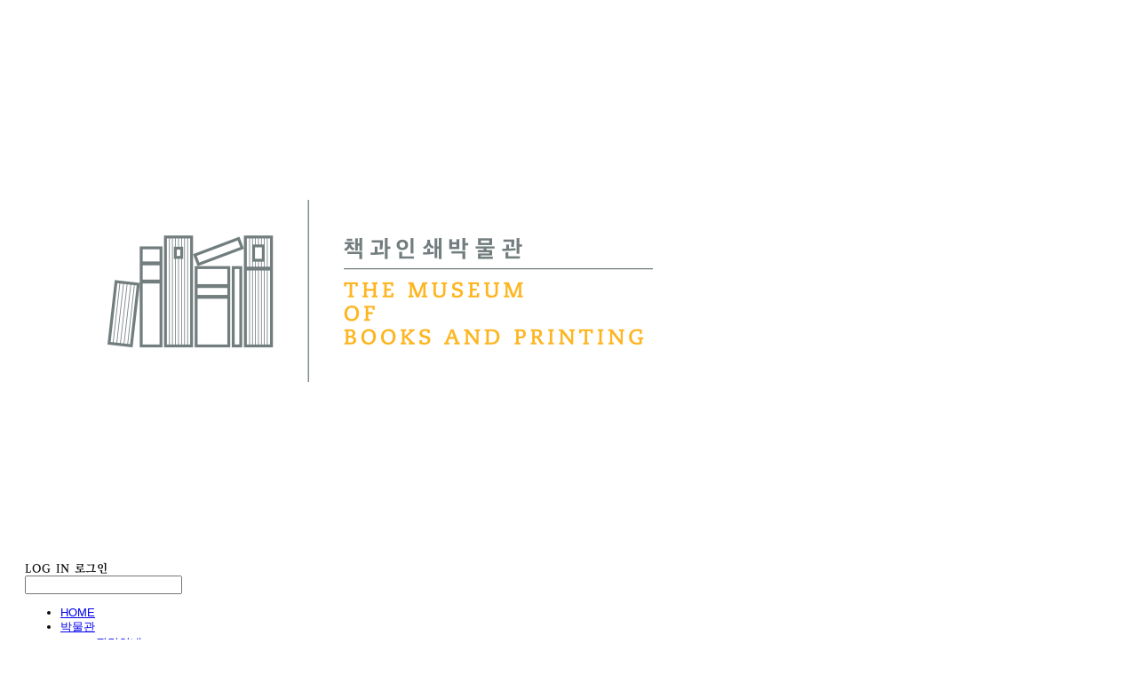

--- FILE ---
content_type: text/html;charset=UTF-8
request_url: https://mobapkorea.com/boardPost/124429/53
body_size: 9215
content:





<!DOCTYPE html>
<html lang="ko">
<head>
    <meta http-equiv="X-UA-Compatible" id="X-UA-Compatible" content="IE=edge"/>


    




    



    <script src="https://ajax.googleapis.com/ajax/libs/webfont/1.5.6/webfont.js?v=01131215"></script>
    <script>WebFont.load({google:{families:['Nanum+Gothic:400:korean']}});</script>
    <link rel='stylesheet' type='text/css' href='https://contents.sixshop.com/uploadedFiles/98797/css/designSetting1767012232035.css'>

    




    
    
        <meta id="metaTagViewport" name="viewport" content="width=device-width">
    


    
    
        <meta name="robots" content="All">
        <meta name="robots" content="index,follow">
    


<link rel="apple-touch-icon" href="https://contents.sixshop.com/uploadedFiles/98797/default/image_1609392427147.png">
<link rel="apple-touch-icon-precomposed" href="https://contents.sixshop.com/uploadedFiles/98797/default/image_1609392427147.png">

    
    
        <link rel="canonical" href="https://mobapkorea.com/boardPost/124429/53">
    


    
    
        <title>추석 / 10.2 임시공휴일 / 한글날 연휴 개관안내</title>
    
    
    
    


    
    
        <meta name="description" content="2023년도 추석과 더불어, 10월 2일 임시공휴일, 한글날 연휴를 맞이하여 책과인쇄박물관에서는 관람객들의 ...">
    
    
    
    


    
    
    
    
        <link rel="image_src" href="https://contents.sixshop.com/uploadedFiles/98797/default/image_1609056076090.png"/>
    
    


<!-- 페이스북 -->

    
    
        <meta property="og:url" content="https://mobapkorea.com/boardPost/124429/53"/>
    


    
    
    
        <meta property="og:type" content="website"/>
    


    
    
        <meta property="og:title" content="추석 / 10.2 임시공휴일 / 한글날 연휴 개관안내"/>
    
    
    
    


    
    
        <meta property="og:description" content="2023년도 추석과 더불어, 10월 2일 임시공휴일, 한글날 연휴를 맞이하여 책과인쇄박물관에서는 관람객들의 ...">
    
    
    
    


    
    
    
    
        <meta property="og:image" content="https://contents.sixshop.com/uploadedFiles/98797/default/image_1609056076090.png"/>
    
    



<!-- 트위터 -->

    
    
        <meta property="twitter:title" content="추석 / 10.2 임시공휴일 / 한글날 연휴 개관안내"/>
    
    
    
    


    
    
        <meta name="twitter:description" content="2023년도 추석과 더불어, 10월 2일 임시공휴일, 한글날 연휴를 맞이하여 책과인쇄박물관에서는 관람객들의 ...">
    
    
    
    


    
    
    
    
        <meta name="twitter:image" content="https://contents.sixshop.com/uploadedFiles/98797/default/image_1609056076090.png"/>
    
    




    <link rel="icon" href="https://contents.sixshop.com/uploadedFiles/98797/default/image_1609392427147.png"/>



    
    


    



    <!-- Sentry -->
    
    <!-- End Sentry -->

<script type="text/javascript" src="//static.nid.naver.com/js/naveridlogin_js_sdk_2.0.2.js"></script>
<script type="text/javascript" src="//code.jquery.com/jquery-1.11.3.min.js"></script>
<script>
    window.ss2 = {};
    window.ss2.setCookie = function (name, value, expireType, expireValue) {
        var todayDate = new Date();
        if (expireType == "date") {
            todayDate.setDate(todayDate.getDate() + expireValue);
        } else if (expireType == "hour") {
            todayDate.setHours(todayDate.getHours() + expireValue);
        } else {
            return;
        }
        document.cookie = name + "=" + escape(value) + "; path=/; expires=" + todayDate.toGMTString() + ";"
    };

    window.ss2.getCookie = function (name) {
        var nameOfCookie = name + "=";
        var x = 0;
        while (x <= document.cookie.length) {
            var y = (x + nameOfCookie.length);
            if (document.cookie.substring(x, y) == nameOfCookie) {
                var endOfCookie;
                if ((endOfCookie = document.cookie.indexOf(";", y)) == -1) {
                    endOfCookie = document.cookie.length;
                }
                return unescape(document.cookie.substring(y, endOfCookie));
            }
            x = document.cookie.indexOf(" ", x) + 1;
            if (x == 0) {
                break;
            }
        }
        return "";
    };
    window.ss2.reset_wcs_bt = function () {
        var wcs_bt_cookie = window.ss2.getCookie("wcs_bt");
        var wcs_bt_list = wcs_bt_cookie.split("|");
        var wcs_bt_last = wcs_bt_list[wcs_bt_list.length - 1];
        window.ss2.setCookie("wcs_bt", "wcs_bt_last", "date", 365 * 200);
    };
</script>


<!-- JSON-LD Markup -->

    
    
    
    
        <script type="application/ld+json">
        {
            "@context" : "http://schema.org",
            "@type" : "Organization",
            "name" : "책과인쇄박물관",
            "legalName" : "책과인쇄박물관",
            "url" : "https://mobapkorea.com",
            "logo": "https://contents.sixshop.com/thumbnails/uploadedFiles/98797/default/image_1608967865593_1500.png",
            "contactPoint": {
                 "@type": "ContactPoint",
                 "contactType": "customer support",
                 "telephone": "+82-33-264-9923",
                 "email": "mbpinfo@naver.com"
             }
            
        }




        </script>
    
















    <!-- naverWebMaster App -->
    <meta name="naver-site-verification" content="2217f0fcefe46vooe81b4883e1e801808babc73fc29"/>


















<!-- facebookLogin -->













    
        
    



<!-- conversionTracking_naver -->





<!-- customCodehead -->


    



    
        
        
        
        
        
        
        
    









    

    <!-- js -->
    <script src="https://static.sixshop.com/resources/libs/ckeditor-4.12.1/ckeditor.js?v=01131215"></script>
    <script src="https://static.sixshop.com/resources/libs/js/jquery-1.12.4.min.js?v=01131215"></script>
    <script src="https://static.sixshop.com/resources/libs/ckeditor-4.12.1/adapters/jquery.js?v=01131215"></script>
    <script src="https://static.sixshop.com/resources/js/norequire/global.js?v=01131215"></script>
    <script src="https://static.sixshop.com/resources/libs/js/vimeo_player.js?v=01131215"></script>
    <script src="https://static.sixshop.com/resources/libs/js/sha256.min.js?v=01131215"></script>
    <script src="https://static.sixshop.com/resources/libs/js/lozad.min.js?v=01131215"></script>
    <script src="https://www.youtube.com/iframe_api"></script>

    <!-- require-js -->
    
        
            <link href="https://static.sixshop.com/resources/build/display-main-built.css?v=01131215"
                  rel="stylesheet" type="text/css"/>
            <script src="https://static.sixshop.com/resources/build/require-config.js?v=01131215"></script>
            <script data-main="https://static.sixshop.com/resources/build/display-main-built.js?v=01131215"
                    src="https://static.sixshop.com/resources/libs/require/require.js?v=01131215"></script>
        
        
    

    <link href="https://static.sixshop.com/resources/libs/sixshop-ico/style.css?v=01131215" rel="stylesheet"
          type="text/css"/>
    <link href="https://static.sixshop.com/resources/libs/swiper/css/swiper.min.css?v=01131215"
          rel="stylesheet" type="text/css"/>

    <!--[if lt IE 9]>
    <link rel="stylesheet" href="https://static.sixshop.com/resources/css/common/ie8.css?v=01131215"/>
    <![endif]-->
    <!--[If IE 9]>
    <link rel="stylesheet" href="https://static.sixshop.com/resources/css/common/ie9.css?v=01131215"/>
    <![endif]-->
</head>
<!--[if lt IE 9 ]>
<body class="display display-home display desktop  document-loading ie8 iOS">
<![endif]-->
<!--[if IE 9 ]>
<body class="display display-home display desktop  document-loading ie9 iOS">
<![endif]-->
<!--[if (gt IE 9)|!(IE)]><!-->
<body class="display display-home display desktop  document-loading iOS">
<!--<![endif]-->

<div id="searchOptimizeTextDiv"
     style="position:absolute !important; top:-999999px !important; left:-999999px !important"></div>



<div class="hide">
    <div id="data_div" data-memberNo="98797" data-id="" data-userName=""
         data-sitePlan="homepage" data-ownerId=""
         data-device="desktop" data-locale="ko" data-currency="KRW"
         data-siteNo="98797" data-siteLink="mobap" data-siteName="책과인쇄박물관"
         data-siteKey="2025-12-29T21:43:52" data-pgType=""
         data-pageLink="boardPost" data-pageNo="0"
         data-pageType="systemPage" data-indexPageLink="home"
         data-pageName=""
         data-sectionNo="" data-itemNo="" data-productType=""
         data-productSoldOut=""
         data-staticResourcePath="https://static.sixshop.com" data-staticResourcePathCss="https://static.sixshop.com"
         data-staticResourcePathJs="https://static.sixshop.com" data-staticResourcePathLibs="https://static.sixshop.com"
         data-staticResourcePathConents="//contents.sixshop.com" data-imgResourcePath="https://thumb.sixshop.kr"
         data-imgDirectResourcePath="https://contents.sixshop.com"
         data-group="display" data-nowPage="display-home"
         data-domainCheck="MEMBER_DOMAIN"
         data-nowSection="" data-result="" data-notice=""
         data-displayType="display"
         data-siteURI="/"
         data-customerNo="0" data-customerGrade=""
         data-customerGradeNo=""
         data-verifyInitializePassword=""
         data-shopProductNo="" data-shopOrderNo="" data-postNo="1155763"
         data-boardNo="124429" data-postOrderNo="53"
         data-gaTrackingId="" data-errorType=""
         data-siteDomainAddress="https://mobapkorea.com" data-installedAddonNameList="[popup, googleAnalytics, naverAnalytics, naverWebMaster]"
         data-facebookPixel="" data-googleAnalytics=""
         data-fbe_pixel_id=""
         data-googleTagManager="" data-googleAnalyticsVersion=""
         data-kakaoPixel="" data-channel=""
         data-boardProductReviewUse=""
         data-boardProductReviewPostPermission=""
         data-boardProductReviewCommentPermission=""
         data-boardProductQnaUse=""
         data-boardDisplayType="" data-boardProductNo=""
         data-postProductOrderNo="" data-postProductNo=""
         data-boardProductType=""
         data-blogPostShareUse="" data-blogPostNo="" data-orderType=""
         data-cartSize="0" data-cartPrice="0" data-buyKakaoCartNo=""
         data-buyNowCartNo=""
         data-snsShare_detail_info=''
         data-additionalDiscountType="" data-additionalDiscountRate=""
         data-additionalAccumulateRate=""
         data-kcpSiteCd="" data-introAdultAuthUse="" data-adultAuthUse=""
         data-socialLoginAuthUse=""
         data-personalInfoCollectionAgreement=""
         data-settingApiKeysKakaoJavaScript="1b939a9199ebc6e22b728213b124f899"
         data-settingApiKeysKakaoRestApi="4ca86c04e01a7ee15200f9a1ffbf3e47"
         data-kakaoPlusFriendId=""
         data-returnUrl=""
         data-useGoogleRecaptcha="false"
         data-googleRecaptchaSiteKey=""
         data-googleRecaptchaHeightDesktop=""
         data-googleRecaptchaHeightMobile="">
    </div>
    
        <script>
            var normalGrade = {"gradeTitle":"일반"};
            var dataDIV = document.getElementById("data_div");
            dataDIV.setAttribute("data-normalGradeTitle", normalGrade.gradeTitle);
        </script>
    
</div>



<!--[if lt IE 9]>



<div id="ie8header">
    <div style="height:60px;">
    </div>
    <div class="banner-wrapper ie">
        <div class="content">
            <a class="logo ie">
            </a>
            <div class="info">
                <span class="useBoth">Internet Explorer의 오래된 버전을 사용하고 있습니다. 오래된 버전에서는 사이트가 정상적으로 표시되지 않습니다. 지금 업그레이드하세요.</span>
            </div>
            <a class="btn middle" style="background-color: transparent;border-color: #fff;color: #dd4035;"
               href="http://windows.microsoft.com/ko-kr/internet-explorer/download-ie" target="_blank">
                업그레이드하기
            </a>
        </div>
    </div>
</div>
<![endif]-->

<!-- body section -->

    
    




<div id="body"
     class="body device-desktop desktop systemPage pageLink-boardPost snsBtnType- hero-notUse   cartNotUse productSearchNotUse productSearchMobileNotUse customerMenuNotUse customerMenuMobileNotUse headerSnsUse productSearchType-mobile-icon productSearchType-icon customerMenuType-icon-snowman customerMenuType-mobile-icon-snowman cartType-icon-bag cartType-mobile-icon-bag headerEnglishType-null entire-style-width-type-wide header-style-type-normal header-style-effect-type-fixedAtTop header-style-effect-mobile-type-fixedAtTop mobile-submenu-type-grid mobile-submenu-borderTop-notUse mobile-submenu-borderBottom-notUse hero-size-type-heightRelative hero-style-type-light hero-indexPage-height-type-half hero-otherPages-height-type-twoThirds hero-indexPage-height-mobile-type-fullScreen hero-otherPages-height-mobile-type-twoThirds hero-indexPage-ratio-type-3to1 hero-indexPage-ratio-mobile-type-3to1 hero-otherPages-ratio-type-3to1 hero-otherPages-ratio-mobile-type-3to1 logoImageWhenHeaderInHero-use hero-header-position-headerInHero hero-align-center hero-button-size-large hero-button-mobile-size-medium hero-navi-type-pagination productList-width-type-normal productList-language-korean productList-filter-style-type-text productList-textPosition-underImg productList-filterPosition-top productList-imgMaskingType-rectangle productList-roundCornerType-all productList-filter-mobile-type-dropdown productList-column-desktop-3 productList-column-mobile-2 productList-badge-type-foursquare productList-badge-align-leftTop productList-hoverEffect-secondImg productListSlide-width-type-normal productListSlide-imgMaskingType-rectangle productListSlide-roundCornerType-all productListSlide-textPosition-underImg productListSlide-column-desktop-3 productListSlide-column-mobile-2 productListSlide-margin-use productListSlide-name-use productListSlide-hoverEffect-secondImg board-language-korean board-lineup-width-type-narrow board-grid-width-type-narrow board-grid-hoverEffect-brightnessEffect board-title-align-center board-grid-column-desktop-3 board-grid-column-mobile-2 blog-post-title-align-center blog-language-korean blogGrid-filterPosition-top blog-grid-width-type-wide blog-grid-hoverEffect-brightnessEffect blog-sidebar-notUse blog-sidebar-position-rightSide gallery-style-light customSection-width-type-wide button-type-normal button-size-medium button-mobile-size-medium button-shape-square moveTopBtn-type-icon-arrow2 moveTopBtn-shape-square moveTopBtn-weight-normal moveTopBtn-border-use systemPage-productDetail-width-type-wide systemPage-productDetail-reviewQna-width-type-syncWithProductDetailBottomInfo systemPage-productDetail-relatedProduct-width-type-syncWithProductDetailBottomInfo systemPage-productDetail-buyButton-mobile-fixedPosition-use systemPage-productDetail-bottomInfo-mobile-fixedFontSize-notUse productDetail-mainImg-position-left productDetail-navigation-notUse sitePlan-homepage logoImage-loaded logoImageWhenHeaderInHero-loaded document-loading"
     data-device="desktop" data-viewport="desktop">
    


<nav class="headerMenuList mobile slide-menu  site-element"
     data-itemType="header-menu">
    
    <div class="mobileSideMenu">
        <div class="headerLogoInMobileMenuWrapper">
            <a id="headerLogoInMobileMenu" class="bottom"
               href="/"
            >
                <p class="site-name" style="display:none;">책과인쇄박물관</p>
                
                    <img class="site-logo" src="//contents.sixshop.com/uploadedFiles/98797/default/image_1608967865593.png" alt="logo"/>
                
            </a>
        </div>
        <a id="headerCustomerInMobileMenu" class="bottom">
            <span class="headerCustomerContent" data-type="english">LOG IN</span>
            <span class="headerCustomerContent" data-type="korean">로그인</span>
            <div class="headerCustomerContent ico-user-border systemIcon systemIconWeight_normal"
                 data-type="icon"></div>
            <div class="headerCustomerContent ico-snowman-border systemIcon systemIconWeight_normal"
                 data-type="icon-snowman"></div>
        </a>
    </div>
    <div id="headerProductSearchInMobileMenu" class="header-productSearch-InMobileMenu bottom">
        <div class="headerProductSearchContent ico-search-border systemIcon systemIconWeight_normal"
             data-type="icon"></div>
        <form action="" onsubmit="return false;">
            <input type="search" onkeyup="require('v2/mall/util/common').goSearchResultPage(event)">
        </form>
    </div>
    <div class="site-division-background-mobile site-division-background-mobile-color"></div>
    <div class="site-division-background-mobile2"></div>

    <ul class="headerMenuListContents mobile">
        
            <li data-pageno="907278" class="menu-navi menu-main pageMenu"><a class="menu-name" alt="HOME" href="/home">HOME</a><div class="menu-opener"></div><div class="subMenuNaviListDiv"><ul class="subMenuNaviList"></ul></div></li><li data-pageno="2226298" class="menu-navi menu-main pageMenu subMenu-exist"><a class="menu-name" alt="박물관" href="/untitled-67">박물관</a><div class="menu-opener"></div><div class="subMenuNaviListDiv"><ul class="subMenuNaviList"><li data-pageno="1278891" class="menu-navi menu-sub pageMenu"><a class="menu-name" alt="관람안내" href="/visitinfo">관람안내</a><div class="menu-opener"></div></li><li data-pageno="1251041" class="menu-navi menu-sub pageMenu"><a class="menu-name" alt="박물관 소개" href="/museinfo">박물관 소개</a><div class="menu-opener"></div></li><li data-pageno="1250981" class="menu-navi menu-sub pageMenu"><a class="menu-name" alt="인사말" href="/greeting">인사말</a><div class="menu-opener"></div></li><li data-pageno="1250982" class="menu-navi menu-sub pageMenu"><a class="menu-name" alt="건물 소개" href="/archi">건물 소개</a><div class="menu-opener"></div></li><li data-pageno="1250983" class="menu-navi menu-sub pageMenu"><a class="menu-name" alt="로고 소개" href="/logo">로고 소개</a><div class="menu-opener"></div></li><li data-pageno="1251069" class="menu-navi menu-sub pageMenu"><a class="menu-name" alt="오시는 길" href="/location">오시는 길</a><div class="menu-opener"></div></li><li data-pageno="1253125" class="menu-navi menu-sub pageMenu"><a class="menu-name" alt="자주하는 질문" href="/faq">자주하는 질문</a><div class="menu-opener"></div></li></ul></div></li><li data-pageno="1253141" class="menu-navi menu-main pageMenu subMenu-exist"><a class="menu-name" alt="전시" href="/exhibition">전시</a><div class="menu-opener"></div><div class="subMenuNaviListDiv"><ul class="subMenuNaviList"><li data-pageno="1269470" class="menu-navi menu-sub pageMenu"><a class="menu-name" alt="인쇄 전시실" href="/printing">인쇄 전시실</a><div class="menu-opener"></div></li><li data-pageno="1253140" class="menu-navi menu-sub pageMenu"><a class="menu-name" alt="책 전시실" href="/books">책 전시실</a><div class="menu-opener"></div></li></ul></div></li><li data-pageno="1274443" class="menu-navi menu-main pageMenu subMenu-exist"><a class="menu-name" alt="교육" href="/edu">교육</a><div class="menu-opener"></div><div class="subMenuNaviListDiv"><ul class="subMenuNaviList"><li data-pageno="2572816" class="menu-navi menu-sub pageMenu"><a class="menu-name" alt="상설체험 프로그램" href="/program">상설체험 프로그램</a><div class="menu-opener"></div></li><li data-pageno="1253162" class="menu-navi menu-sub pageMenu"><a class="menu-name" alt="단체 예약 안내" href="/groupinfo">단체 예약 안내</a><div class="menu-opener"></div></li><li data-pageno="1250992" class="menu-navi menu-sub pageMenu"><a class="menu-name" alt="문화예술교육 및 행사" href="/event">문화예술교육 및 행사</a><div class="menu-opener"></div></li></ul></div></li><li data-pageno="2373762" class="menu-navi menu-main pageMenu"><a class="menu-name" alt="협업합니다" href="/collabo">협업합니다</a><div class="menu-opener"></div><div class="subMenuNaviListDiv"><ul class="subMenuNaviList"></ul></div></li><li data-pageno="1269545" class="menu-navi menu-main linkMenu subMenu-exist"><a class="menu-name" alt="알림" target="_self" href="/notice">알림</a><div class="menu-opener"></div><div class="subMenuNaviListDiv"><ul class="subMenuNaviList"><li data-pageno="1251081" class="menu-navi menu-sub boardMenu"><a class="menu-name" alt="공지사항" href="/notice">공지사항</a><div class="menu-opener"></div></li><li data-pageno="1251082" class="menu-navi menu-sub boardMenu"><a class="menu-name" alt="언론에 소개된 박물관" href="/media">언론에 소개된 박물관</a><div class="menu-opener"></div></li><li data-pageno="1251021" class="menu-navi menu-sub pageMenu"><a class="menu-name" alt="박물관 갤러리" href="/gallery">박물관 갤러리</a><div class="menu-opener"></div></li><li data-pageno="1599926" class="menu-navi menu-sub pageMenu"><a class="menu-name" alt="박물관 영상" href="/video">박물관 영상</a><div class="menu-opener"></div></li><li data-pageno="1271264" class="menu-navi menu-sub pageMenu"><a class="menu-name" alt="소식받기" href="/newsletter">소식받기</a><div class="menu-opener"></div></li></ul></div></li><li data-pageno="1250967" class="menu-navi menu-main linkMenu"><a class="menu-name" alt="굿즈상점" target="_blank" href="https://smartstore.naver.com/mobapstore">굿즈상점</a><div class="menu-opener"></div><div class="subMenuNaviListDiv"><ul class="subMenuNaviList"></ul></div></li>
        
    </ul>

    


<div class="headerSns mobile site-element" data-itemType="header-sns">
    



    
    
        <a id='headerSns-instagram' class='headerSns-icons userCustomIcon-icomoon-instagram defaultColor' href='http://instagram.com/mobap.korea' data-originalLink='http://instagram.com/mobap.korea' target='_blank'><div data-i='icomoon-instagram' class='icomoon-instagram-outline-round'></div></a><a id='headerSns-kakaoYellowId' class='headerSns-icons userCustomIcon-icomoon-kakaoYellowId defaultColor' href='http://pf.kakao.com/_zHZcj' data-originalLink='http://pf.kakao.com/_zHZcj' target='_blank'><div data-i='icomoon-kakaoYellowId' class='icomoon-kakaoYellowId-outline-round'></div></a>
    


</div>
</nav>

    <div class="container-background background-color"></div>
    <div class="container-background background-image"></div>

    

<div class="document-background">
    
</div>

    


<header id="siteHeader" class="siteHeader site-division  layout-type-normal-single-left1 layout-mobile-type-normal-center-left borderBottom-notUse headerMenuHamburgerBar-use">
    

    <div class="site-division-background header-background background-color"></div>
    <div class="site-division-background header-background background-image" style="display:none;"></div>

    


<div class="row row-main desktop">
    <div class="column header-left">
        
            <div id="headerMenuHamburgerBar" class="headerMenuHamburgerBar site-element" data-itemType="header-menu">
                
                <div class="ico-menu-border systemIcon menuIcon systemIconWeight_normal"></div>
            </div>
        
        
            



    
    
        <a href="/" id="headerLogo" class="headerLogo desktop site-element" data-itemType="logo">
    
    


<p class="site-name">책과인쇄박물관</p>

    <img class="site-logo" src="//contents.sixshop.com/uploadedFiles/98797/default/image_1608967865593.png" alt="logo"/>


    <img class="site-logoImageWhenHeaderInHero" src="//contents.sixshop.com/uploadedFiles/98797/default/image_1608967814035.png" alt="logo"/>

</a>
        
        
        
        
    </div>
    <div class="column header-center">
        
        
        
        
    </div>
    <div class="column header-right">
        
        
            


<div class="headerMenuList desktop site-element" data-itemType="header-menu">
    

    <ul class="headerMenuListContents desktop">
        
            <li data-pageno="907278" class="menu-navi menu-main pageMenu"><a class="menu-name" alt="HOME" href="/home">HOME</a><div class="menu-opener"></div><div class="subMenuNaviListDiv"><ul class="subMenuNaviList"></ul></div></li><li data-pageno="2226298" class="menu-navi menu-main pageMenu subMenu-exist"><a class="menu-name" alt="박물관" href="/untitled-67">박물관</a><div class="menu-opener"></div><div class="subMenuNaviListDiv"><ul class="subMenuNaviList"><li data-pageno="1278891" class="menu-navi menu-sub pageMenu"><a class="menu-name" alt="관람안내" href="/visitinfo">관람안내</a><div class="menu-opener"></div></li><li data-pageno="1251041" class="menu-navi menu-sub pageMenu"><a class="menu-name" alt="박물관 소개" href="/museinfo">박물관 소개</a><div class="menu-opener"></div></li><li data-pageno="1250981" class="menu-navi menu-sub pageMenu"><a class="menu-name" alt="인사말" href="/greeting">인사말</a><div class="menu-opener"></div></li><li data-pageno="1250982" class="menu-navi menu-sub pageMenu"><a class="menu-name" alt="건물 소개" href="/archi">건물 소개</a><div class="menu-opener"></div></li><li data-pageno="1250983" class="menu-navi menu-sub pageMenu"><a class="menu-name" alt="로고 소개" href="/logo">로고 소개</a><div class="menu-opener"></div></li><li data-pageno="1251069" class="menu-navi menu-sub pageMenu"><a class="menu-name" alt="오시는 길" href="/location">오시는 길</a><div class="menu-opener"></div></li><li data-pageno="1253125" class="menu-navi menu-sub pageMenu"><a class="menu-name" alt="자주하는 질문" href="/faq">자주하는 질문</a><div class="menu-opener"></div></li></ul></div></li><li data-pageno="1253141" class="menu-navi menu-main pageMenu subMenu-exist"><a class="menu-name" alt="전시" href="/exhibition">전시</a><div class="menu-opener"></div><div class="subMenuNaviListDiv"><ul class="subMenuNaviList"><li data-pageno="1269470" class="menu-navi menu-sub pageMenu"><a class="menu-name" alt="인쇄 전시실" href="/printing">인쇄 전시실</a><div class="menu-opener"></div></li><li data-pageno="1253140" class="menu-navi menu-sub pageMenu"><a class="menu-name" alt="책 전시실" href="/books">책 전시실</a><div class="menu-opener"></div></li></ul></div></li><li data-pageno="1274443" class="menu-navi menu-main pageMenu subMenu-exist"><a class="menu-name" alt="교육" href="/edu">교육</a><div class="menu-opener"></div><div class="subMenuNaviListDiv"><ul class="subMenuNaviList"><li data-pageno="2572816" class="menu-navi menu-sub pageMenu"><a class="menu-name" alt="상설체험 프로그램" href="/program">상설체험 프로그램</a><div class="menu-opener"></div></li><li data-pageno="1253162" class="menu-navi menu-sub pageMenu"><a class="menu-name" alt="단체 예약 안내" href="/groupinfo">단체 예약 안내</a><div class="menu-opener"></div></li><li data-pageno="1250992" class="menu-navi menu-sub pageMenu"><a class="menu-name" alt="문화예술교육 및 행사" href="/event">문화예술교육 및 행사</a><div class="menu-opener"></div></li></ul></div></li><li data-pageno="2373762" class="menu-navi menu-main pageMenu"><a class="menu-name" alt="협업합니다" href="/collabo">협업합니다</a><div class="menu-opener"></div><div class="subMenuNaviListDiv"><ul class="subMenuNaviList"></ul></div></li><li data-pageno="1269545" class="menu-navi menu-main linkMenu subMenu-exist"><a class="menu-name" alt="알림" target="_self" href="/notice">알림</a><div class="menu-opener"></div><div class="subMenuNaviListDiv"><ul class="subMenuNaviList"><li data-pageno="1251081" class="menu-navi menu-sub boardMenu"><a class="menu-name" alt="공지사항" href="/notice">공지사항</a><div class="menu-opener"></div></li><li data-pageno="1251082" class="menu-navi menu-sub boardMenu"><a class="menu-name" alt="언론에 소개된 박물관" href="/media">언론에 소개된 박물관</a><div class="menu-opener"></div></li><li data-pageno="1251021" class="menu-navi menu-sub pageMenu"><a class="menu-name" alt="박물관 갤러리" href="/gallery">박물관 갤러리</a><div class="menu-opener"></div></li><li data-pageno="1599926" class="menu-navi menu-sub pageMenu"><a class="menu-name" alt="박물관 영상" href="/video">박물관 영상</a><div class="menu-opener"></div></li><li data-pageno="1271264" class="menu-navi menu-sub pageMenu"><a class="menu-name" alt="소식받기" href="/newsletter">소식받기</a><div class="menu-opener"></div></li></ul></div></li><li data-pageno="1250967" class="menu-navi menu-main linkMenu"><a class="menu-name" alt="굿즈상점" target="_blank" href="https://smartstore.naver.com/mobapstore">굿즈상점</a><div class="menu-opener"></div><div class="subMenuNaviListDiv"><ul class="subMenuNaviList"></ul></div></li>
        
    </ul>
</div>
        
        
            


<div id="headerCartAndCustomer" class="headerCartAndCustomer desktop site-element" data-itemType="cartAndCustomer">
    
    <a id="headerProductSearch" class="headerProductSearch desktop site-element-child">
        <div class="search-input-box">
            <div class="searchIcon ico-search-border systemIcon systemIconWeight_normal"
                 data-type="icon"></div>
            <form class="headerSearchBar" action="" onsubmit="return false;">
                <input type="search" onkeyup="require('v2/mall/util/common').goSearchResultPage(event)">
            </form>
        </div>
        <span class="headerProductSearchContent" data-type="english">Search</span>
        <span class="headerProductSearchContent" data-type="korean">검색</span>
        <div class="headerProductSearchContent ico-search-border systemIcon systemIconWeight_normal"
             data-type="icon"></div>
    </a><a id="headerCustomer" class="headerCustomer desktop site-element-child">
    <span class="headerCustomerContent" data-type="english">Log In</span>
    <span class="headerCustomerContent" data-type="korean">로그인</span>
    <div class="headerCustomerContent ico-user-border systemIcon systemIconWeight_normal"
         data-type="icon"></div>
    <div class="headerCustomerContent ico-snowman-border systemIcon systemIconWeight_normal"
         data-type="icon-snowman"></div>
    <div id="headerCustomerSpeechBubble" class="hide"></div>
</a><a id="headerCart" class="headerCart desktop site-element-child">
    <span class="headerCartContent" data-type="english">Cart</span>
    <span class="headerCartContent" data-type="korean">장바구니</span>
    <div class="headerCartContent ico-cart-border systemIcon systemIconWeight_normal"
         data-type="icon"></div>
    <div class="headerCartContent ico-bag-border systemIcon systemIconWeight_normal"
         data-type="icon-bag"></div>
</a>
</div>

        
        
            


<div id="headerSns" class="headerSns desktop site-element" data-itemType="header-sns">
    



    
    
        <a id='headerSns-instagram' class='headerSns-icons userCustomIcon-icomoon-instagram defaultColor' href='http://instagram.com/mobap.korea' data-originalLink='http://instagram.com/mobap.korea' target='_blank'><div data-i='icomoon-instagram' class='icomoon-instagram-outline-round'></div></a><a id='headerSns-kakaoYellowId' class='headerSns-icons userCustomIcon-icomoon-kakaoYellowId defaultColor' href='http://pf.kakao.com/_zHZcj' data-originalLink='http://pf.kakao.com/_zHZcj' target='_blank'><div data-i='icomoon-kakaoYellowId' class='icomoon-kakaoYellowId-outline-round'></div></a>
    


</div>
        
        
    </div>
</div>
<div class="row row-main mobile">
    <div class="column header-left">
        
            <div id="headerMenuHamburgerBar" class="headerMenuHamburgerBar site-element">
                <div class="ico-menu-border systemIcon menuIcon systemIconWeight_normal"></div>
            </div>
        
        
        
    </div>
    <div class="column header-center">
        
            



    
    
        <a href="/" id="headerLogo" class="headerLogo mobile site-element" data-itemType="logo">
    
    


<p class="site-name">책과인쇄박물관</p>

    <img class="site-logo" src="//contents.sixshop.com/uploadedFiles/98797/default/image_1608967865593.png" alt="logo"/>


    <img class="site-logoImageWhenHeaderInHero" src="//contents.sixshop.com/uploadedFiles/98797/default/image_1608967814035.png" alt="logo"/>

</a>
        
    </div>
    <div class="column header-right">
        
            


<div id="headerCartAndCustomer" class="headerCartAndCustomer mobile site-element" data-itemType="cartAndCustomer">
    
    <a id="headerProductSearch" class="headerProductSearch mobile site-element-child">
        <div class="headerProductSearchContent ico-search-border systemIcon systemIconWeight_normal"
             data-type="icon"></div>
    </a><a id="headerCustomer" class="headerCustomer mobile site-element-child">
    <div class="headerCustomerContent ico-user-border systemIcon systemIconWeight_normal"
         data-type="icon"></div>
    <div class="headerCustomerContent ico-snowman-border systemIcon systemIconWeight_normal"
         data-type="icon-snowman"></div>
    <div id="headerCustomerMobileSpeechBubble" class="hide"></div>
</a><a id="headerCart" class="headerCart mobile site-element-child">
    <div class="headerCartContent ico-cart-border systemIcon systemIconWeight_normal"
         data-type="icon"></div>
    <div class="headerCartContent ico-bag-border systemIcon systemIconWeight_normal"
         data-type="icon-bag"></div>
</a>
</div>
        
        
    </div>
</div>
<div class="row row-search mobile">
    <div class="searchIcon ico-search-border systemIcon systemIconWeight_normal"
         data-type="icon"></div>
    <form class="headerSearchBar" action="" onsubmit="return false;">
        <input type="search" onkeyup="require('v2/mall/util/common').goSearchResultPage(event)" placeholder=
        검색>
    </form>
    <div class="closeSearchBar-btn icomoon-ic-close-small-border systemIcon systemIconWeight_normal"></div>
</div>

</header>

<div class="site-header-content-group">
    <div id="siteHeader" class="siteHeader site-division  layout-type-normal-single-left1 layout-mobile-type-normal-center-left borderBottom-notUse headerMenuHamburgerBar-use placeholder">
        


<div class="row row-main desktop">
    <div class="column header-left">
        
            <div id="headerMenuHamburgerBar" class="headerMenuHamburgerBar site-element" data-itemType="header-menu">
                
                <div class="ico-menu-border systemIcon menuIcon systemIconWeight_normal"></div>
            </div>
        
        
            



    
    
        <a href="/" id="headerLogo" class="headerLogo desktop site-element" data-itemType="logo">
    
    


<p class="site-name">책과인쇄박물관</p>

    <img class="site-logo" src="//contents.sixshop.com/uploadedFiles/98797/default/image_1608967865593.png" alt="logo"/>


    <img class="site-logoImageWhenHeaderInHero" src="//contents.sixshop.com/uploadedFiles/98797/default/image_1608967814035.png" alt="logo"/>

</a>
        
        
        
        
    </div>
    <div class="column header-center">
        
        
        
        
    </div>
    <div class="column header-right">
        
        
            


<div class="headerMenuList desktop site-element" data-itemType="header-menu">
    

    <ul class="headerMenuListContents desktop">
        
            <li data-pageno="907278" class="menu-navi menu-main pageMenu"><a class="menu-name" alt="HOME" href="/home">HOME</a><div class="menu-opener"></div><div class="subMenuNaviListDiv"><ul class="subMenuNaviList"></ul></div></li><li data-pageno="2226298" class="menu-navi menu-main pageMenu subMenu-exist"><a class="menu-name" alt="박물관" href="/untitled-67">박물관</a><div class="menu-opener"></div><div class="subMenuNaviListDiv"><ul class="subMenuNaviList"><li data-pageno="1278891" class="menu-navi menu-sub pageMenu"><a class="menu-name" alt="관람안내" href="/visitinfo">관람안내</a><div class="menu-opener"></div></li><li data-pageno="1251041" class="menu-navi menu-sub pageMenu"><a class="menu-name" alt="박물관 소개" href="/museinfo">박물관 소개</a><div class="menu-opener"></div></li><li data-pageno="1250981" class="menu-navi menu-sub pageMenu"><a class="menu-name" alt="인사말" href="/greeting">인사말</a><div class="menu-opener"></div></li><li data-pageno="1250982" class="menu-navi menu-sub pageMenu"><a class="menu-name" alt="건물 소개" href="/archi">건물 소개</a><div class="menu-opener"></div></li><li data-pageno="1250983" class="menu-navi menu-sub pageMenu"><a class="menu-name" alt="로고 소개" href="/logo">로고 소개</a><div class="menu-opener"></div></li><li data-pageno="1251069" class="menu-navi menu-sub pageMenu"><a class="menu-name" alt="오시는 길" href="/location">오시는 길</a><div class="menu-opener"></div></li><li data-pageno="1253125" class="menu-navi menu-sub pageMenu"><a class="menu-name" alt="자주하는 질문" href="/faq">자주하는 질문</a><div class="menu-opener"></div></li></ul></div></li><li data-pageno="1253141" class="menu-navi menu-main pageMenu subMenu-exist"><a class="menu-name" alt="전시" href="/exhibition">전시</a><div class="menu-opener"></div><div class="subMenuNaviListDiv"><ul class="subMenuNaviList"><li data-pageno="1269470" class="menu-navi menu-sub pageMenu"><a class="menu-name" alt="인쇄 전시실" href="/printing">인쇄 전시실</a><div class="menu-opener"></div></li><li data-pageno="1253140" class="menu-navi menu-sub pageMenu"><a class="menu-name" alt="책 전시실" href="/books">책 전시실</a><div class="menu-opener"></div></li></ul></div></li><li data-pageno="1274443" class="menu-navi menu-main pageMenu subMenu-exist"><a class="menu-name" alt="교육" href="/edu">교육</a><div class="menu-opener"></div><div class="subMenuNaviListDiv"><ul class="subMenuNaviList"><li data-pageno="2572816" class="menu-navi menu-sub pageMenu"><a class="menu-name" alt="상설체험 프로그램" href="/program">상설체험 프로그램</a><div class="menu-opener"></div></li><li data-pageno="1253162" class="menu-navi menu-sub pageMenu"><a class="menu-name" alt="단체 예약 안내" href="/groupinfo">단체 예약 안내</a><div class="menu-opener"></div></li><li data-pageno="1250992" class="menu-navi menu-sub pageMenu"><a class="menu-name" alt="문화예술교육 및 행사" href="/event">문화예술교육 및 행사</a><div class="menu-opener"></div></li></ul></div></li><li data-pageno="2373762" class="menu-navi menu-main pageMenu"><a class="menu-name" alt="협업합니다" href="/collabo">협업합니다</a><div class="menu-opener"></div><div class="subMenuNaviListDiv"><ul class="subMenuNaviList"></ul></div></li><li data-pageno="1269545" class="menu-navi menu-main linkMenu subMenu-exist"><a class="menu-name" alt="알림" target="_self" href="/notice">알림</a><div class="menu-opener"></div><div class="subMenuNaviListDiv"><ul class="subMenuNaviList"><li data-pageno="1251081" class="menu-navi menu-sub boardMenu"><a class="menu-name" alt="공지사항" href="/notice">공지사항</a><div class="menu-opener"></div></li><li data-pageno="1251082" class="menu-navi menu-sub boardMenu"><a class="menu-name" alt="언론에 소개된 박물관" href="/media">언론에 소개된 박물관</a><div class="menu-opener"></div></li><li data-pageno="1251021" class="menu-navi menu-sub pageMenu"><a class="menu-name" alt="박물관 갤러리" href="/gallery">박물관 갤러리</a><div class="menu-opener"></div></li><li data-pageno="1599926" class="menu-navi menu-sub pageMenu"><a class="menu-name" alt="박물관 영상" href="/video">박물관 영상</a><div class="menu-opener"></div></li><li data-pageno="1271264" class="menu-navi menu-sub pageMenu"><a class="menu-name" alt="소식받기" href="/newsletter">소식받기</a><div class="menu-opener"></div></li></ul></div></li><li data-pageno="1250967" class="menu-navi menu-main linkMenu"><a class="menu-name" alt="굿즈상점" target="_blank" href="https://smartstore.naver.com/mobapstore">굿즈상점</a><div class="menu-opener"></div><div class="subMenuNaviListDiv"><ul class="subMenuNaviList"></ul></div></li>
        
    </ul>
</div>
        
        
            


<div id="headerCartAndCustomer" class="headerCartAndCustomer desktop site-element" data-itemType="cartAndCustomer">
    
    <a id="headerProductSearch" class="headerProductSearch desktop site-element-child">
        <div class="search-input-box">
            <div class="searchIcon ico-search-border systemIcon systemIconWeight_normal"
                 data-type="icon"></div>
            <form class="headerSearchBar" action="" onsubmit="return false;">
                <input type="search" onkeyup="require('v2/mall/util/common').goSearchResultPage(event)">
            </form>
        </div>
        <span class="headerProductSearchContent" data-type="english">Search</span>
        <span class="headerProductSearchContent" data-type="korean">검색</span>
        <div class="headerProductSearchContent ico-search-border systemIcon systemIconWeight_normal"
             data-type="icon"></div>
    </a><a id="headerCustomer" class="headerCustomer desktop site-element-child">
    <span class="headerCustomerContent" data-type="english">Log In</span>
    <span class="headerCustomerContent" data-type="korean">로그인</span>
    <div class="headerCustomerContent ico-user-border systemIcon systemIconWeight_normal"
         data-type="icon"></div>
    <div class="headerCustomerContent ico-snowman-border systemIcon systemIconWeight_normal"
         data-type="icon-snowman"></div>
    <div id="headerCustomerSpeechBubble" class="hide"></div>
</a><a id="headerCart" class="headerCart desktop site-element-child">
    <span class="headerCartContent" data-type="english">Cart</span>
    <span class="headerCartContent" data-type="korean">장바구니</span>
    <div class="headerCartContent ico-cart-border systemIcon systemIconWeight_normal"
         data-type="icon"></div>
    <div class="headerCartContent ico-bag-border systemIcon systemIconWeight_normal"
         data-type="icon-bag"></div>
</a>
</div>

        
        
            


<div id="headerSns" class="headerSns desktop site-element" data-itemType="header-sns">
    



    
    
        <a id='headerSns-instagram' class='headerSns-icons userCustomIcon-icomoon-instagram defaultColor' href='http://instagram.com/mobap.korea' data-originalLink='http://instagram.com/mobap.korea' target='_blank'><div data-i='icomoon-instagram' class='icomoon-instagram-outline-round'></div></a><a id='headerSns-kakaoYellowId' class='headerSns-icons userCustomIcon-icomoon-kakaoYellowId defaultColor' href='http://pf.kakao.com/_zHZcj' data-originalLink='http://pf.kakao.com/_zHZcj' target='_blank'><div data-i='icomoon-kakaoYellowId' class='icomoon-kakaoYellowId-outline-round'></div></a>
    


</div>
        
        
    </div>
</div>
<div class="row row-main mobile">
    <div class="column header-left">
        
            <div id="headerMenuHamburgerBar" class="headerMenuHamburgerBar site-element">
                <div class="ico-menu-border systemIcon menuIcon systemIconWeight_normal"></div>
            </div>
        
        
        
    </div>
    <div class="column header-center">
        
            



    
    
        <a href="/" id="headerLogo" class="headerLogo mobile site-element" data-itemType="logo">
    
    


<p class="site-name">책과인쇄박물관</p>

    <img class="site-logo" src="//contents.sixshop.com/uploadedFiles/98797/default/image_1608967865593.png" alt="logo"/>


    <img class="site-logoImageWhenHeaderInHero" src="//contents.sixshop.com/uploadedFiles/98797/default/image_1608967814035.png" alt="logo"/>

</a>
        
    </div>
    <div class="column header-right">
        
            


<div id="headerCartAndCustomer" class="headerCartAndCustomer mobile site-element" data-itemType="cartAndCustomer">
    
    <a id="headerProductSearch" class="headerProductSearch mobile site-element-child">
        <div class="headerProductSearchContent ico-search-border systemIcon systemIconWeight_normal"
             data-type="icon"></div>
    </a><a id="headerCustomer" class="headerCustomer mobile site-element-child">
    <div class="headerCustomerContent ico-user-border systemIcon systemIconWeight_normal"
         data-type="icon"></div>
    <div class="headerCustomerContent ico-snowman-border systemIcon systemIconWeight_normal"
         data-type="icon-snowman"></div>
    <div id="headerCustomerMobileSpeechBubble" class="hide"></div>
</a><a id="headerCart" class="headerCart mobile site-element-child">
    <div class="headerCartContent ico-cart-border systemIcon systemIconWeight_normal"
         data-type="icon"></div>
    <div class="headerCartContent ico-bag-border systemIcon systemIconWeight_normal"
         data-type="icon-bag"></div>
</a>
</div>
        
        
    </div>
</div>
<div class="row row-search mobile">
    <div class="searchIcon ico-search-border systemIcon systemIconWeight_normal"
         data-type="icon"></div>
    <form class="headerSearchBar" action="" onsubmit="return false;">
        <input type="search" onkeyup="require('v2/mall/util/common').goSearchResultPage(event)" placeholder=
        검색>
    </form>
    <div class="closeSearchBar-btn icomoon-ic-close-small-border systemIcon systemIconWeight_normal"></div>
</div>

    </div>
    
</div>


    <div id="displayCanvas" class="desktop" data-viewport="desktop">
        
            
            
            
            
            
            
            
            
            
            
            
            
            
                

<head>
    <script src="https://code.jquery.com/jquery-1.11.2.min.js"></script>
    
</head>

<div class="boardPost-wrapper viewPost">
    <div class="btn-wrapper top designSettingElement text-body text-assi">
        <div id="modifyPost" class="text-btn hide">
            수정하기
        </div>
        <div id="deletePost" class="text-btn hide">
            삭제하기
        </div>
    </div>
    <div class="postHead field">
        <div class="text-wrapper">
            <div id="postTitle" class="designSettingElement text-title">
            </div>
            <div id="postInfo" class="designSettingElement text-body text-assi">
                <span id="postWriter"></span>
                <span id="postHit"></span>
                <span id="postCreatedDate" class="hide"></span>
            </div>
        </div>
    </div>
    <div id="postContent" data-imageType="postImage"
         class="designSettingElement text-body postContent ckeditor-content">
    </div>
    <div class="likeShareButtonWrapper">
        
        
    </div>
    <div class="postFoot designSettingElement text-body">
        <div id="postCommentCount" class="hide postCommentCount">
        </div>
        <div id="postCommentWriteDiv" class="hide postCommentWriteDiv">
            <label for="commentWriter" class="title writer">글쓴이</label>
            <input type="text" id="commentWriter" name="commentWriter" class="designSettingElement shape">
            <label for="commentContent" class="title content">내용</label>
            <div class="postWriteCommentInput designSettingElement shape">
                <textarea class="i-b middle" id="commentContent" name="content"></textarea>

                <button id="savePostCommentButton" class="designSettingElement button g-recaptcha"
                        onclick="require('board/board').handle.savePostComment()">댓글 쓰기</button>

            </div>
        </div>
        <div id="postCommentList" class="hide postCommentList">
        </div>
    </div>
    <div class="btn-wrapper bottom hide">
        <div id="btn_goBoardPage" class="text-btn designSettingElement text-body">
            <div class="icomoon-left"></div>
            <span>목록으로 가기</span>
        </div>
    </div>
</div>
            
            
            
            
            
            
            
            
            
            
            
            
            
            
            
        
        
    </div>

    <div class="hide">
        




    <div id="snsShareBtnListWrapper">
        <div id="snsShareBtnList" data-snsViewType="boardPost">
            
            
            
            
            
                
                
        </div>
    </div>

 
    </div>
    


<footer>
    
    <div id="siteFooter" class="site-division  layout-type-align-center1 borderTop-notUse">
        

        <div class="site-division-background footer-background background-color"></div>
        <div class="site-division-background footer-background background-image" style="display:none;"></div>

        <div class="row row-main">
            <div class="column footer-left align-left">

            </div>
            <div class="column footer-center align-center">
                <ul id="footerMenuList" class="site-element" data-itemType="footer-menu">
                    
                </ul>
                <div id="footerSystemMenuList" class="site-element" style="z-index:0;">
                    <div id="footerMenuNaviPolicy" class="menu-navi">
                        <a class="menu-name" href="/policy">이용약관</a>
                    </div>
                    <div id="footerMenuNaviPravicy" class="menu-navi">
                        <a class="menu-name" href="/privacy">개인정보처리방침</a>
                    </div>
                    <div id="footerMenuNaviCheckCompanyInfoLinkAddress" class="menu-navi hide">
                        <a class="menu-name">사업자정보확인</a>
                    </div>
                </div>
                <div id="footerSns" class="site-element" data-itemType="footer-sns">
                    
                        
                        
                            <a id='footerSns-telephone' class='footerSns-icons userCustomIcon-icomoon-telephone defaultColor' href='tel:0332649923' data-originalLink='tel:0332649923'><div data-i='icomoon-telephone' class='icomoon-telephone-outline-round'></div></a><a id='footerSns-email' class='footerSns-icons userCustomIcon-icomoon-email defaultColor' href='mailto:mbpinfo@naver.com' data-originalLink='mailto:mbpinfo@naver.com'><div data-i='icomoon-email' class='icomoon-email-outline-round'></div></a><a id='footerSns-facebook' class='footerSns-icons userCustomIcon-icomoon-facebook defaultColor' href='http:///www.facebook.com/mobap.korea' data-originalLink='http:///www.facebook.com/mobap.korea' target='_blank'><div data-i='icomoon-facebook' class='icomoon-facebook-outline-round'></div></a><a id='footerSns-instagram' class='footerSns-icons userCustomIcon-icomoon-instagram defaultColor' href='https://www.instagram.com/mobap.korea/' data-originalLink='https://www.instagram.com/mobap.korea/' target='_blank'><div data-i='icomoon-instagram' class='icomoon-instagram-outline-round'></div></a><a id='footerSns-blog' class='footerSns-icons userCustomIcon-icomoon-blog defaultColor' href='https://blog.naver.com/mbpinfo' data-originalLink='https://blog.naver.com/mbpinfo' target='_blank'><div data-i='icomoon-blog' class='icomoon-blog-outline-round'></div></a><a id='footerSns-kakaoYellowId' class='footerSns-icons userCustomIcon-icomoon-kakaoYellowId defaultColor' href='http://pf.kakao.com/_zHZcj' data-originalLink='http://pf.kakao.com/_zHZcj' target='_blank'><div data-i='icomoon-kakaoYellowId' class='icomoon-kakaoYellowId-outline-round'></div></a><a id='footerSns-youtube' class='footerSns-icons userCustomIcon-icomoon-youtube defaultColor' href='https://youtu.be/GSjPIVaEtH8' data-originalLink='https://youtu.be/GSjPIVaEtH8' target='_blank'><div data-i='icomoon-youtube' class='icomoon-youtube-outline-round'></div></a>
                        
                    
                </div>
                <div id="footerCompanyInfo" class="site-element" data-itemType="company-info">
                    
                    <p id="memberCompanyInfo1stRaw">상호: 책과인쇄박물관 | 전화: 033-264-9923 | 이메일: mbpinfo@naver.com </p>
                    <p id="memberCompanyInfo2ndRaw">주소: (24412) 강원도 춘천시 풍류1길 156<span id='hostingProvider'> | 호스팅제공자: (주)식스샵</span> </p>
                </div>
                
                    <div id="footerEscrow" class="site-element hide" style="z-index:0;"
                         data-pgType=""
                         data-merchantId="">
                    </div>
                
                <div id="footerCopyright" class="site-element hide" data-itemType="footer-copyright">
                    
                    <div id="footerCopyright-text" class="footerCopyright-text"></div>
                </div>
            </div>
            <div class="column footer-right align-right">
            </div>
        </div>
    </div>
</footer>

    


<div id="onePageNavigationDiv">
    <div id="onePageNavigation">
    </div>
</div>
    


<div id="topButtonArea" class="site-division">
    
    <div id="topButton">
        <span class="topButtonIcon icomoon-backToTop-textKor-bold" data-type="korean"></span>
        <span class="topButtonIcon icomoon-backToTop-textEng-bold" data-type="english"></span>
        <span class="topButtonIcon icomoon-backToTop-arrow1-bold" data-type="icon-arrow1"></span>
        <span class="topButtonIcon icomoon-backToTop-arrow2-bold" data-type="icon-arrow2"></span>
        <span class="topButtonIcon icomoon-backToTop-arrow3-bold" data-type="icon-arrow3"></span>
        <span class="topButtonIcon icomoon-backToTop-textArrow-bold" data-type="iconAndEnglish"></span>
        <span class="topButtonIcon icomoon-backToTop-textKor-normal" data-type="korean"></span>
        <span class="topButtonIcon icomoon-backToTop-textEng-normal" data-type="english"></span>
        <span class="topButtonIcon icomoon-backToTop-arrow1-normal" data-type="icon-arrow1"></span>
        <span class="topButtonIcon icomoon-backToTop-arrow2-normal" data-type="icon-arrow2"></span>
        <span class="topButtonIcon icomoon-backToTop-arrow3-normal" data-type="icon-arrow3"></span>
        <span class="topButtonIcon icomoon-backToTop-textArrow-normal" data-type="iconAndEnglish"></span>
        <span class="topButtonIcon icomoon-backToTop-textKor-thin" data-type="korean"></span>
        <span class="topButtonIcon icomoon-backToTop-textEng-thin" data-type="english"></span>
        <span class="topButtonIcon icomoon-backToTop-arrow1-thin" data-type="icon-arrow1"></span>
        <span class="topButtonIcon icomoon-backToTop-arrow2-thin" data-type="icon-arrow2"></span>
        <span class="topButtonIcon icomoon-backToTop-arrow3-thin" data-type="icon-arrow3"></span>
        <span class="topButtonIcon icomoon-backToTop-textArrow-thin" data-type="iconAndEnglish"></span>
    </div>
</div>
    

<div id="addToCartAtProductList" class="hide">
    <div id="addToCartAtProductListBg"></div>
    <div id="addToCartAtProductListElem">
        <div id="addToCartHeader">
            <span id="addToCartHeaderTitle"></span>
            <i id="addToCartDialogClose" class="designSettingElement text-assi icomoon-ic-close-small"></i>
        </div>
        <div id="addToCartBody"></div>
        <div class="scrollbar-inner">
            <div id="addToCartContent"></div>
        </div>
        <div id="addToCartFooter"></div>
    </div>
</div>
    
        


<div id="floatingButton" class="floatingButton hide">
    <div class="floatingButtonImg-wrapper">
        <img id="floatingButtonImg" src="" alt="floating-button-img">
    </div>
</div>

<script>
    var doitFloatingButton;
    var init_showFloatingButton = function () {
        try {
            require("v2/mall/service/addon").floatingButton.show('');
            clearInterval(doitFloatingButton);
        } catch (e) {

        }
    };
    doitFloatingButton = setInterval(init_showFloatingButton, 100);
</script>


    
</div>











<div id="lightbox" class="lightbox hide">
    <div id="closeBoxList" class="icon icon-close" onclick="require('v2/mall/util/lightbox').close()"></div>
</div>




<!-- body section -->







<!-- customCodebody -->

    






<!-- Google+ -->

<!-- End Google+ -->


<!-- Channel Plugin Scripts -->

<!-- End Channel Plugin -->

<!-- kcp auth -->

<!-- End kcp auth -->

<script>
    var withdrawnMessage = getQueryVariable('cookieMessage');
    if (withdrawnMessage && withdrawnMessage !== '') {
        withdrawnMessage = withdrawnMessage.split("+").join(" ");
        alert(withdrawnMessage);
    }

    function getQueryVariable(variable) {
        var query = window.location.search.substring(1);
        var vars = query.split('&');
        for (var i = 0; i < vars.length; i++) {
            var pair = vars[i].split('=');
            if (decodeURIComponent(pair[0]) === variable) {
                window.history.replaceState({}, '', window.location.pathname);
                return decodeURIComponent(pair[1]);
            }
        }
    }
</script>
</body>
</html>


--- FILE ---
content_type: text/css; charset=UTF-8
request_url: https://contents.sixshop.com/uploadedFiles/98797/css/designSetting1767012232035.css
body_size: 24329
content:
@import url(//fonts.googleapis.com/earlyaccess/jejugothic.css);@import url(//fonts.googleapis.com/earlyaccess/jejumyeongjo.css);@import url(//fonts.googleapis.com/earlyaccess/kopubbatang.css);
.restrictedWrapper, body.editor, body.display, #body .container-background.background-color, #body .payment-background, .right-content .cke_contents, .right-content .cke_wysiwyg_div.cke_editable {background-color:#FFFFFF;}.designSettingElement.entire-background-color {background-color:#FFFFFF!important;}.productDetail.wrapper .reviewQna-info .boardInDetail.review .restrictedBoardPost.wrapper .content.field input[type=password] {background-color:#FFFFFF;}body.display #body, body.editor #body {border:20px solid #fff;}body.editor, body.display {background-color:#fff!important;}.siteHeader .row.row-main {padding-top:0px;padding-bottom:10px;}.siteHeader.borderBottom-use {border-bottom: 1px solid #fff;}.siteHeader .background-color {background-color:#FFFFFF;filter:alpha(opacity=100);opacity:1;}#body.desktop #headerLogo .site-logo, #body.desktop #headerLogo .site-logoImageWhenHeaderInHero {width:240px;}#body.desktop.header-style-effect-type-fixedAtTop .siteHeader.scrolled .background-color {background-color:#FFFFFF !important;}#body.desktop.header-style-effect-type-fixedAtTop .siteHeader.scrolled.borderBottom-use {border-color:#fff !important;}#headerLogo {color:#FCFCFC;}#headerLogo, #headerLogoInMobileMenu {font-family:Jeju Gothic, sans-serif;font-weight:400;letter-spacing:0.24em;font-style:normal;}#body.desktop #headerCustomerInMobileMenu {display: inline-block;}#body.mobile #headerCustomerInMobileMenu {display: inline-block;}#body.desktop #headerProductSearchInMobileMenu {display: inline-block;}#body.mobile #headerProductSearchInMobileMenu {display: inline-block;}#body.desktop #headerLogo {font-size:54px;}.designSettingElement.text-logoWithoutColor {font-family:Jeju Gothic, sans-serif;font-weight:400;letter-spacing:0.24em;}.site-element.headerMenuList {font-family:Jeju Gothic, sans-serif;font-weight:400;font-size:15px;letter-spacing:0.05em;}.slide-menu.site-element.headerMenuList {font-family:Open Sans, sans-serif;font-weight:Normal;font-size:13px;letter-spacing:0em;}.site-element.headerMenuList, .siteHeader .headerMenuHamburgerBar .systemIcon.menuIcon {color:#0A0A0A;}.site-element.headerMenuList .menu-navi {margin-right:40px;}#body.desktop .site-element.headerMenuList .menu-navi:hover > .menu-name {color:#777777;}.site-element.headerMenuList .menu-navi.now > .menu-name, .site-element.headerMenuList .menu-navi.now > .menu-opener {color:#222222!important;}.site-element.headerMenuList .menu-navi.menu-main .subMenuNaviList {background-color:#FFFFFF !important;border-color:rgb(242,242,242) !important;}.siteHeader #headerCartAndCustomer, .siteHeader .row.row-search.mobile {color:#222222;}.siteHeader #headerCartAndCustomer, .siteHeader .row.desktop #headerCartAndCustomer .headerCart > * {font-size:13px;}.siteHeader .row.desktop #headerCartAndCustomer .headerCart {font-size: 0;margin-top:6.5px;margin-bottom:6.5px;}.siteHeader.layout-type-normal-double-center1 .row.row-main.desktop #headerCartAndCustomer .headerCart {margin-top:13px;}.siteHeader #headerCartAndCustomer, .site-element.headerMenuList #headerCustomerInMobileMenu {font-family:KoPub Batang, serif;font-weight:700;letter-spacing:0.05em;}.headerProductSearch, #headerCartAndCustomer .headerCustomer, #headerCartAndCustomer #headerCart {margin-right:30px;}#headerCartAndCustomer .headerProductSearch:hover, #headerCartAndCustomer .headerCustomer:hover, #headerCartAndCustomer #headerCart:hover {color:#777777;}#headerCartAndCustomer .headerProductSearch.now, #headerCartAndCustomer .headerCustomer.now, #headerCartAndCustomer #headerCart.now {color:#222222 !important;}.headerSns {color:#222222;font-size:18px;}.headerSns .headerSns-icons {margin-left:14px;}.headerSns .headerSns-icons:hover {color:#777777;}#body.desktop.header-style-type-use-mobile-header .site-element.mobile.headerMenuList {background-color:#fff;filter:alpha(opacity=100);opacity:1;}#body.header-style-type-use-mobile-header .site-element.headerMenuList > .site-division-background-mobile-color {background-color:#fff;filter:alpha(opacity=100);opacity:1;}body.display #body.desktop.header-style-type-use-mobile-header div.document-background {background-color:#000;}#body.desktop.header-style-type-use-mobile-header > div.document-background.sideMenuList-opened {filter:alpha(opacity=30);opacity:0.3;}.editor-home #body.header-style-type-use-mobile-header .site-element.headerMenuList .site-division-background-mobile2 {background-color:#000;filter:alpha(opacity=30);opacity:0.3;}#body.desktop.header-style-type-use-mobile-header .site-element.headerMenuList #headerLogoInMobileMenu {color:#000;font-size:18px;}#body.desktop.header-style-type-use-mobile-header #headerLogoInMobileMenu img.site-logo {width:80px;max-width:80px;}#body.desktop.header-style-type-use-mobile-header .site-element.headerMenuList #headerCustomerInMobileMenu {color:#000;font-size:13px;}#body.desktop.header-style-type-use-mobile-header .site-element.headerMenuList #headerCustomerInMobileMenu.now {color:#000 !important;}#body.desktop.header-style-type-use-mobile-header .site-element.headerMenuList #headerProductSearchInMobileMenu {color:#000;}#body.desktop.header-style-type-use-mobile-header .site-element.headerMenuList.mobile .menu-navi {color:#000;font-size:13px;}#body.desktop.header-style-type-use-mobile-header .site-element.headerMenuList.mobile .menu-navi.now > .menu-name, #body.desktop.header-style-type-use-mobile-header .site-element.headerMenuList.mobile .menu-navi.now > .menu-opener {color:#000 !important;}#body.desktop.header-style-type-use-mobile-header .site-element.headerMenuList .headerSns.mobile {color:#000;font-size:22px;}.row.row-main.desktop .site-element.headerMenuList .menu-navi.menu-main:last-of-type, .row.row-main.desktop .site-element.headerMenuList .menu-navi.menu-sub.onePageSubMenu:last-of-type {margin-right:0px;}.hero-section .heroBackgroundDiv {background-color:#525252;opacity:0.42 !important;-ms-filter: alpha(opacity=42) !important;filter: alpha(opacity=42) !important;}#body.hero-style-type-custom .page-opened .hero-section, #body.hero-style-type-custom .onePageSubPage-opened .hero-section {color: #b6b5e8;}#body.hero-use.hero-header-position-headerInHero.hero-style-type-custom .siteHeader:not(.scrolled) #headerLogo, #body.hero-use.hero-header-position-headerInHero.hero-style-type-custom .siteHeader:not(.scrolled) #headerCart, #body.hero-use.hero-header-position-headerInHero.hero-style-type-custom .siteHeader:not(.scrolled) .headerMenuList:not(.slide-menu) .headerMenuListContents > .menu-navi > .menu-name, #body.hero-use.hero-header-position-headerInHero.hero-style-type-custom .siteHeader:not(.scrolled) .headerProductSearch, #body.hero-use.hero-header-position-headerInHero.hero-style-type-custom .siteHeader:not(.scrolled) .headerCustomer, #body.hero-use.hero-header-position-headerInHero.hero-style-type-custom .siteHeader:not(.scrolled) .headerSns .headerSns-icons, #body.hero-use.hero-header-position-headerInHero.hero-style-type-custom .siteHeader:not(.scrolled) .headerMenuHamburgerBar .ico-menu {color: #b6b5e8 !important;}#body.hero-style-type-custom .hero-section .bx-pager-item .bx-pager-link {border: 2px solid #b6b5e8;}#body.hero-style-type-custom .hero-section .bx-pager-item .bx-pager-link.active {background-color: #b6b5e8;}#body.hero-style-type-custom .hero-section .bx-navigation .bx-prev, #body.hero-style-type-custom .hero-section .bx-navigation .bx-next  {border-top: 2px solid#b6b5e8;border-left: 2px solid#b6b5e8;}#body.desktop .hero-section .heroWrapper .heroCaption .heroCaptionContent .heroCaptionPosition {float: none; margin: 0 auto;text-align:center;}#body.desktop .hero-section .heroWrapper .heroCaption .heroCaptionContent .heroCaptionPosition .heroCaptionWrapper {vertical-align: bottom;padding-top:32px;padding-bottom:32px;}#body.mobile .hero-section .heroWrapper .heroCaption .heroCaptionContent .heroCaptionPosition {float: none; margin: 0 auto;text-align:center;}#body.mobile .hero-section .heroWrapper .heroCaption .heroCaptionContent .heroCaptionPosition .heroCaptionWrapper {vertical-align: middle;padding-top:16px;padding-bottom:16px;}.hero-section .heroCaptionTitle {font-family:Jeju Gothic, sans-serif !important;font-weight:400;font-size:28px;letter-spacing:0.1em;line-height:1.15em;}.hero-section .heroCaptionBody {font-family:Nanum Gothic, sans-serif;font-weight:400;font-size:15px;letter-spacing:0.17em;line-height:1em;}#body.desktop .hero-section .heroCaption .heroCaptionBody {margin-top:20px;}#body.mobile .hero-section .heroCaption .heroCaptionBody {margin-top:10px;}.hero-section .heroCaptionButton {font-family:Nanum Gothic, sans-serif;font-weight:400;font-size:12px;letter-spacing:0.1em;}#body.mobile .hero-section .heroCaptionButton {font-size:13px;}#body.button-type-normal .hero-section .heroCaptionButton {color:#FFFFFF !important;background-color:#000000 !important;border-color:#000000 !important;}#body.button-type-outline[class*='hero-style-type'] .hero-section .heroCaptionButton {border-width:2px;}#body.button-type-outline .hero-section .heroCaptionButton {border-color: #0A0C0D;color: #0A0C0D;}#body.button-type-outline .hero-section .heroCaptionButton:hover {background-color: #0A0C0D;color: #fff;}#body.desktop .hero-section .heroCaption .heroCaptionButton {margin-top:30px;}#body.mobile .hero-section .heroCaption .heroCaptionButton {margin-top:15px;}#body.button-type-outline .item-wrapper.gallery .galleryCaption .galleryCaptionButton {border-width:2px;}#body.desktop .section-wrapper.custom-section.sectionColumn-2 .section .customSectionColumn {width:calc(50% - 0px);}#body.desktop .section-wrapper.custom-section.sectionColumn-3 .section .customSectionColumn {width:calc(33.333333333333336% - 0px);}#body.desktop .section-wrapper.custom-section.sectionColumn-4 .section .customSectionColumn {width:calc(25% - 0px);}#body.desktop .section-wrapper.custom-section.sectionColumn-1to2 .section .customSectionColumn.column-1, .section-wrapper.custom-section.sectionColumn-2to1 .section .customSectionColumn.column-2 {width:calc(33.3% - 0px);}#body.desktop .section-wrapper.custom-section.sectionColumn-1to2 .section .customSectionColumn.column-2, .section-wrapper.custom-section.sectionColumn-2to1 .section .customSectionColumn.column-1 {width:calc(66.6% - 0px);}#body.desktop .section-wrapper.custom-section.sectionColumn-1to3 .section .customSectionColumn.column-1, .section-wrapper.custom-section.sectionColumn-3to1 .section .customSectionColumn.column-2 {width:calc(25% - 0px);}#body.desktop .section-wrapper.custom-section.sectionColumn-1to3 .section .customSectionColumn.column-2, .section-wrapper.custom-section.sectionColumn-3to1 .section .customSectionColumn.column-1 {width:calc(75% - 0px);}.section-wrapper.custom-section .section .customSectionColumn {margin-left:0px;margin-right:0px;}.item-wrapper.marqueeBanner {border-top: 1px solid#FBFFFE;border-bottom: 1px solid#FBFFFE;}.item-wrapper.marqueeBanner .item-element{height:48px !important;}.item-wrapper.marqueeBanner {background-color:#000000;color:#fff;font-family:Sandoll ComicStencil;font-weight:400;font-size:16px;letter-spacing:0.11em;}.item-wrapper.marqueeBanner .marquee-text{padding-left:23.5px;padding-right:23.5px;padding-top:16px;padding-bottom:16px;}#body.desktop #headerCustomerSpeechBubble {font-family:Noto Sans KR;font-weight:Bold;font-size:11px;color:#fff;background-color:#222;border-radius:6px;letter-spacing:0em;line-height:1.5em;z-index: 51;}#body.desktop #headerCustomerSpeechBubble::before {border-bottom-color:#222;}#body.mobile #headerCustomerMobileSpeechBubble {font-family:Noto Sans KR;font-weight:Bold;font-size:10px;color:#fff;background-color:#222;border-radius:4px;letter-spacing:0em;line-height:1.5em;z-index: 51;}#body.mobile #headerCustomerMobileSpeechBubble::before {border-bottom-color:#222;}.item-wrapper.productList .productListWrapper.c-2 .shopProductWrapper {width:calc(50% - 35px);}.item-wrapper.productList .productListWrapper.c-3 .shopProductWrapper {width:calc(33.333333333333336% - 46.666666666666664px);}.item-wrapper.productList .productListWrapper.c-4 .shopProductWrapper {width:calc(25% - 52.5px);}.item-wrapper.productList .productListWrapper.c-5 .shopProductWrapper {width:calc(20% - 56px);}.item-wrapper.productList .productListWrapper.c-6 .shopProductWrapper {width:calc(16.666666666666668% - 58.333333333333336px);}.item-wrapper.productList .productListWrapper .productListPage .shopProductWrapper {margin-top:7.5px;margin-bottom:7.5px;margin-left:35px;margin-right:35px;}.item-wrapper.productList .shopProductWrapper .thumb.img {background-color:#FFFFFF;}.item-wrapper.productList .productListWrapper .thumbDiv {border-radius:0;}#body.productList-filterPosition-leftSide .item-wrapper.productList .filter-use .productListWrapper, #body.productList-filterPosition-rightSide .item-wrapper.productList .filter-use .productListWrapper {width:85%;}.item-wrapper.productList .productListFilterCollection {color:#222222;font-family:KoPub Batang, serif;font-weight:700;font-size:14px;text-align:-webkit-center;}#body.productList-filterPosition-leftSide .item-wrapper.productList .productListFilterCollection, #body.productList-filterPosition-rightSide .item-wrapper.productList .productListFilterCollection{width:15%;}.item-wrapper.productList .productListFilterCollection {padding-bottom:35px;}.item-wrapper.productList .productListFilterCollection .productListFilter-navi {letter-spacing:0.1em;}#body.productList-filterPosition-top .item-wrapper.productList .productListFilterCollection .productListFilter-navi {margin-left:15px;margin-right:15px;}#body.productList-filter-style-type-all-pill .item-wrapper.productList .productListFilterCollection .productListFilter-navi {border:1px solid rgba(34,34,34,0.2);}#body.productList-filter-style-type-all-pill .item-wrapper.productList .productListFilterCollection .productListFilter-navi.now {border:1px solid #777777;background-color:#777777;color:#fff!important;}#body.productList-filter-style-type-select-pill .item-wrapper.productList .productListFilterCollection .productListFilter-navi.now {border:1px solid #777777;color:#777777;}#body.productList-filterPosition-leftSide .item-wrapper.productList .productListFilterCollection .productListFilter-navi, #body.productList-filterPosition-rightSide .item-wrapper.productList .productListFilterCollection .productListFilter-navi{margin-bottom:30px;}.item-wrapper.productList .productListFilterCollection .productListFilter-navi.now {color:#777777 !important;}#body.mobile.productList-filter-mobile-type-dropdown .item-wrapper.productList .productListFilterCollection .productListFilter-navi.now {color:#777777 !important;}#body.mobile.productList-filter-mobile-type-line-break .item-wrapper.productList .productListFilterCollection .productListFilterCollectionNavi {align-items:center;}#body.mobile.productList-filter-mobile-type-line-break.productList-filter-style-type-underline .item-wrapper.productList .productListFilterCollection .productListFilterCollectionNavi .productListFilter-navi:not(.now) ,#body.mobile.productList-filter-mobile-type-line-break.productList-filter-style-type-select-pill .item-wrapper.productList .productListFilterCollection .productListFilterCollectionNavi .productListFilter-navi:not(.now) {}.item-wrapper.productList .productListWrapper .productListPage .shopProductWrapper .shopProductBackground {background-color:#FFFFFF;}#body.productList-textPosition-onImg:not(.mobile) .item-wrapper.productList .shopProductWrapper:hover .shopProductBackground {opacity:0.8 !important;-ms-filter: alpha(opacity=80) !important;filter: alpha(opacity=80) !important;}.item-wrapper.productList .productListWrapper .productListPage .shopProductWrapper .shopProductNameAndPriceDiv {text-align:center;}.item-wrapper.productList .productListWrapper .productListPage .shopProductWrapper .shopProduct.productName, .item-wrapper.productListSlide .productListWrapper .shopProductWrapper .shopProduct.productName, .designSettingElement.productName, #addToCartHeader #addToCartHeaderTitle {color:#222222;font-family:KoPub Batang, serif;font-weight:400;letter-spacing:0.15em;}.item-wrapper.productList .productListWrapper .productListPage .shopProductWrapper .shopProduct.productName {font-size:14px;}.item-wrapper.productList .productListWrapper .productListPage .shopProductWrapper .shopProduct.price, .item-wrapper.productListSlide .productListWrapper .shopProductWrapper .shopProduct.price, .designSettingElement.price {color:#222222;font-family:KoPub Batang, serif;font-weight:400;letter-spacing:0.05em;}.item-wrapper.productList .productListWrapper .productListPage .shopProductWrapper .shopProduct.price {font-size:12px;}.productDiscountPriceSpan {color:#222222;}.item-wrapper.productList .productListWrapper .productListPage .shopProductWrapper .shopProduct.description, .item-wrapper.productListSlide .productListWrapper .shopProductWrapper .shopProduct.description {display:inline-block;color:#888;font-family:Jeju Myeongjo, serif;font-weight:400;letter-spacing:0.05em;}.item-wrapper.productList .productListWrapper .productListPage .shopProductWrapper .shopProduct.description {font-size:14px;}#addToCartBody, #addToCartContent, #quantityAndAmountElem {color:#010205;font-family:Nanum Gothic, sans-serif;}#productQuantityInputBox {font-family:Nanum Gothic, sans-serif;}#addToCartFooter #addToCartBtnElem .error-msg-elem, #addToCartFooter #addToCartBtnElem .quantity-count-elem, #addToCartFooter #addToCartBtnElem .info-msg-elem {font-family:Nanum Gothic, sans-serif;}#addToCartBody .basic-select, #addToCartBody .option-value, #addToCartContent .quantity-box, #addToCartContent .quantity-calc-box, #addToCartBody .option-select {border-color:#222222 !important;}.productListWrapper .product-cart-elem .ico-cart {display: inline;}.productListWrapper .product-cart-elem .ico-cart-border {display: none;}.productListWrapper .product-cart-elem .ico-bag {display: none;}.productListWrapper .product-cart-elem .ico-bag-border {display: none;}.item-wrapper.productList .productListWrapper .product-cart-elem,.item-wrapper.productListSlide .productListWrapper .product-cart-elem,#addToCartAtProductListElem #addToCartFooter .add-cart-button {background-color:#000000;border: 2px solid #000000;color:#FFFFFF;}.item-wrapper.productList .productListWrapper .product-review-elem {display:none !important;font-size:12px;}#body.mobile .item-wrapper.productList .productListWrapper .product-review-elem {display:none !important;font-size:10px;}.item-wrapper.productList .productListWrapper .product-cart-elem,.item-wrapper.productListSlide .productListWrapper .product-cart-elem,#addToCartAtProductListElem #addToCartFooter .add-cart-button {font-family:Nanum Gothic, sans-serif;font-weight:400;letter-spacing:0.1em;}.item-wrapper.productList .productListWrapper .product-cart-elem,#addToCartAtProductListElem #addToCartFooter .add-cart-button {display:none !important;padding:12px 20px;font-size:12px;}#body.mobile .item-wrapper.productList .productListWrapper .product-cart-elem {display:none;padding:8px 12px;font-size:10px;}.item-wrapper.productList .productListWrapper .productListPage .shopProductWrapper .badgeWrapper .badge {font-size:12px;}#body.mobile .item-wrapper.productList .productListWrapper .productListPage .shopProductWrapper .badgeWrapper .badge {font-size:10px;}.item-wrapper.productList .productListWrapper .productListPage .shopProductWrapper .badgeWrapper .badge span {width:50px;height:50px;}#body.mobile .item-wrapper.productList .productListWrapper .productListPage .shopProductWrapper .badgeWrapper .badge span {width:40px;height:40px;}.item-wrapper.productList .productListWrapper .productListPage .shopProductWrapper .badgeWrapper .badge, .item-wrapper.productListSlide .productListWrapper .shopProductWrapper .badgeWrapper .badge {font-family:KoPub Batang, serif;font-weight:700;letter-spacing:0.05em;}.item-wrapper.productList .productListWrapper .productListPage .shopProductWrapper .badgeWrapper .badge {left:10px;top:10px;}#body.mobile .item-wrapper.productList .productListWrapper .productListPage .shopProductWrapper .badgeWrapper .badge {left:8px !important;top:8px !important;}.item-wrapper.productList .productListWrapper .productListPage .shopProductWrapper .badgeWrapper .badge.discountBadge span, .item-wrapper.productListSlide .productListWrapper .shopProductWrapper .badgeWrapper .badge.discountBadge span {background-color:#FFFFFF;color:#222;}.item-wrapper.productList .productListWrapper .productListPage .shopProductWrapper .badgeWrapper .badge.soldOutBadge span, .item-wrapper.productListSlide .productListWrapper .shopProductWrapper .badgeWrapper .badge.soldOutBadge span {background-color:#222222;color:#fff;}.item-wrapper.productList .productListWrapper .productListPage .shopProductWrapper .badgeWrapper .badge.newBadge span, .item-wrapper.productListSlide .productListWrapper .shopProductWrapper .badgeWrapper .badge.newBadge span {background-color:#FFFFFF;color:#222;}.item-wrapper.productList .productListWrapper .productListPage .shopProductWrapper .badgeWrapper .badge.bestBadge span, .item-wrapper.productListSlide .productListWrapper .shopProductWrapper .badgeWrapper .badge.bestBadge span {background-color:#FFFFFF;color:#222;}.item-wrapper.productList .productListWrapper .productListPage .shopProductWrapper .badgeWrapper .badge.mdpickBadge span, .item-wrapper.productListSlide .productListWrapper .shopProductWrapper .badgeWrapper .badge.mdpickBadge span {background-color:#FFFFFF;color:#222;}.item-wrapper.productList .productListWrapper .productListPage .shopProductWrapper .badgeWrapper .badge.customTextBadge span, .item-wrapper.productListSlide .productListWrapper .shopProductWrapper .badgeWrapper .badge.customTextBadge span {background-color:#FFFFFF;color:#222;}.item-wrapper.productListSlide .thumbDiv {border-radius:0;}#body.productListSlide-textPosition-onImg:not(.mobile) .item-wrapper.productListSlide .shopProductWrapper:hover .shopProductBackground {opacity:0.8 !important;-ms-filter: alpha(opacity=80) !important;filter: alpha(opacity=80) !important;}.item-wrapper.productListSlide .productListWrapper .shopProductWrapper .shopProductNameAndPriceDiv {text-align:left;}.item-wrapper.productListSlide .productListWrapper .shopProductWrapper .shopProduct.productName {font-size:14px;}.element-section.productListSlide-section {padding-top:16px;padding-bottom:16px;}.item-wrapper.productListSlide .product-list-slide-section-name {font-family:Noto Sans KR;font-weight:700;font-size:20px;letter-spacing:0em;line-height:1.5em;color:#000;}.item-wrapper.productListSlide .product-list-slide-section-elem i {font-size:16px;letter-spacing:0em;line-height:1.5em;color:#000;}.item-wrapper.productListSlide .productListWrapper .shopProductWrapper .shopProduct.price {font-size:12px;}.item-wrapper.productListSlide .productListWrapper .shopProductWrapper .shopProduct.description {font-size:12px;}.item-wrapper.productListSlide .productListWrapper .product-cart-elem .ico-cart {display: inline;}.item-wrapper.productListSlide .productListWrapper .product-cart-elem .ico-cart-border {display: none;}.item-wrapper.productListSlide .productListWrapper .product-cart-elem .ico-bag {display: none;}.item-wrapper.productListSlide .productListWrapper .product-cart-elem .ico-bag-border {display: none;}.item-wrapper.productListSlide .productListWrapper .product-review-elem {display:none !important;font-size:12px;}#body.mobile .item-wrapper.productListSlide .productListWrapper .product-review-elem {display:none !important;font-size:10px;}.item-wrapper.productListSlide .productListWrapper .product-cart-elem {display:none !important;padding:12px 20px;font-size:12px;}#body.mobile .item-wrapper.productListSlide .productListWrapper .product-cart-elem {display:none;padding:8px 12px;font-size:10px;}.item-wrapper.productListSlide .productListWrapper .shopProductWrapper .badgeWrapper .badge {font-size:12px;}#body.mobile .item-wrapper.productListSlide .productListWrapper .shopProductWrapper .badgeWrapper .badge {font-size:10px;}.item-wrapper.productListSlide .productListWrapper .shopProductWrapper .badgeWrapper .badge span {width:50px;height:50px;}#body.mobile .item-wrapper.productListSlide .productListWrapper .shopProductWrapper .badgeWrapper .badge span {width:40px;height:40px;}.item-wrapper.productListSlide .bx-navigation {margin-top:-45.900000000000006px !important;}#body.mobile .item-wrapper.productListSlide .bx-navigation {margin-top:-42.400000000000006px !important;}#body.productListSlide-textPosition-onImg:not(.mobile) .item-wrapper.productListSlide .bx-navigation {margin-top:-15px !important;}.item-wrapper.productListSlide .productListWrapper .shopProductWrapper .badgeWrapper .badge {left:10px;top:10px;}#body.mobile .item-wrapper.productListSlide .productListWrapper .shopProductWrapper .badgeWrapper .badge {left:8px !important;top:8px !important;}.item-wrapper.productListSlide div.bx-navigation a {color:#222222;}.item-wrapper.productListSlide div.bx-navigation:hover a {color:#222222;}.item-wrapper.productListSlide .shopProductWrapper .thumb.img {background-color:#FFFFFF;}#body.board-grid-column-desktop-1 .item-wrapper.board.boardGrid .boardListDiv .boardPostWrapper, .item-wrapper.board.boardGrid .boardListDiv.c-1 .boardGridWrapper, .item-wrapper.boardProductReview.boardGrid .boardProductListDiv.c-1 .boardGridWrapper {width:calc(100% - 0px);}#body.board-grid-column-desktop-2 .item-wrapper.board.boardGrid .boardListDiv .boardPostWrapper, .item-wrapper.board.boardGrid .boardListDiv.c-2 .boardGridWrapper, .item-wrapper.boardProductReview.boardGrid .boardProductListDiv.c-2 .boardGridWrapper {width:calc(50% - 50px);}#body.board-grid-column-desktop-3 .item-wrapper.board.boardGrid .boardListDiv .boardPostWrapper, .item-wrapper.board.boardGrid .boardListDiv.c-3 .boardGridWrapper, .item-wrapper.boardProductReview.boardGrid .boardProductListDiv.c-3 .boardGridWrapper {width:calc(33.333333333333336% - 66.66666666666667px);}#body.board-grid-column-desktop-4 .item-wrapper.board.boardGrid .boardListDiv .boardPostWrapper, .item-wrapper.board.boardGrid .boardListDiv.c-4 .boardGridWrapper, .item-wrapper.boardProductReview.boardGrid .boardProductListDiv.c-4 .boardGridWrapper {width:calc(25% - 75px);}#body.board-grid-column-desktop-5 .item-wrapper.board.boardGrid .boardListDiv .boardPostWrapper, .item-wrapper.board.boardGrid .boardListDiv.c-5 .boardGridWrapper, .item-wrapper.boardProductReview.boardGrid .boardProductListDiv.c-5 .boardGridWrapper {width:calc(20% - 80px);}#body.board-grid-column-desktop-6 .item-wrapper.board.boardGrid .boardListDiv .boardPostWrapper, .item-wrapper.board.boardGrid .boardListDiv.c-6 .boardGridWrapper, .item-wrapper.boardProductReview.boardGrid .boardProductListDiv.c-6 .boardGridWrapper {width:calc(16.666666666666668% - 83.33333333333333px);}.item-wrapper.board.boardGrid .boardWrapper .boardListDiv .boardPostWrapper .boardCaptionPosition, .item-wrapper.boardProductReview.boardGrid .boardProductWrapper .boardProductListDiv .boardPostWrapper .boardCaptionPosition {text-align:center;}.item-wrapper.board.boardGrid .boardWrapper .boardListDiv .boardPostWrapper .boardCaptionTitle, .item-wrapper.boardProductReview.boardGrid .boardProductWrapper .boardProductListDiv .boardPostWrapper .boardCaptionTitle {color:#222222;font-family:Jeju Myeongjo, serif;font-weight:400;font-size:14px;letter-spacing:0.03em;}.item-wrapper.board.boardGrid .boardWrapper .boardListDiv .boardPostWrapper .boardCaptionBody, .item-wrapper.boardProductReview.boardGrid .boardProductWrapper .boardProductListDiv .boardPostWrapper .boardCaptionBody {color:#222222;font-family:Jeju Myeongjo, serif;font-weight:400;font-size:12px;letter-spacing:0.03em;}.item-wrapper.board.boardGrid .boardWrapper .boardListDiv .boardGridWrapper, .item-wrapper.boardProductReview.boardGrid .boardProductWrapper .boardProductListDiv .boardGridWrapper {margin-top:25px;margin-bottom:25px;margin-left:50px;margin-right:50px;}.item-wrapper.blogGrid .blogWrapper.c-2 .blogPostWrapper {width:calc(50% - 50px);}.item-wrapper.blogGrid .blogWrapper.c-3 .blogPostWrapper {width:calc(33.333333333333336% - 66.66666666666667px);}.item-wrapper.blogGrid .blogWrapper.c-4 .blogPostWrapper {width:calc(25% - 75px);}.item-wrapper.blogGrid .blogWrapper.c-5 .blogPostWrapper {width:calc(20% - 80px);}.item-wrapper.blogGrid .blogWrapper.c-6 .blogPostWrapper {width:calc(16.666666666666668% - 83.33333333333333px);}.item-wrapper.blog.blogGrid .blogWrapper .blogPostWrapper {text-align:center;margin-top:25px;margin-bottom:25px;margin-left:50px;margin-right:50px;}.item-wrapper.blog.blogGrid .blogWrapper .blogPostWrapper .blogPost.title {color:#222222;font-family:Nanum Gothic, sans-serif;font-weight:400;font-size:14px;letter-spacing:0.03em;}.item-wrapper.blog.blogGrid .blogWrapper .blogPostWrapper .blogPost.date {color:#222222;font-family:Nanum Gothic, sans-serif;font-weight:400;font-size:12px;letter-spacing:0.03em;}.item-wrapper.blog.blogStack .blogSidebar .blogFilter-navi.now {color:#777777;}#body.blogGrid-filterPosition-leftSide .item-wrapper.blogGrid .filter-use .blogWrapper, #body.blogGrid-filterPosition-rightSide .item-wrapper.blogGrid .filter-use .blogWrapper {width:85%;}.item-wrapper.blogGrid .blogFilterCollection {color:#222222;font-family:Nanum Gothic, sans-serif;font-weight:400;font-size:14px;text-align:center;}#body.blogGrid-filterPosition-leftSide .item-wrapper.blogGrid .filter-use .blogFilterCollection, #body.blogGrid-filterPosition-rightSide .item-wrapper.blogGrid .filter-use .blogFilterCollection {width:15%;}.item-wrapper.blogGrid .blogFilterCollection {padding-bottom:60px;}.item-wrapper.blogGrid .blogFilterCollection .blogFilter-navi {letter-spacing:0em;}#body.blogGrid-filterPosition-top .item-wrapper.blogGrid .blogFilterCollection .blogFilter-navi {margin-left:15px;margin-right:15px;}#body.blogGrid-filterPosition-leftSide .item-wrapper.blogGrid .blogFilterCollection .blogFilter-navi, #body.blogGrid-filterPosition-rightSide .item-wrapper.blogGrid .blogFilterCollection .blogFilter-navi {margin-bottom:30px;}.item-wrapper.blogGrid .blogFilterCollection .blogFilter-navi.now {color:#777777 !important;}.item-wrapper.review .review-wrapper .review-content {font-family:Jeju Myeongjo, serif;font-weight:400;letter-spacing:0.05em;line-height:1.6em;}.item-wrapper.review .review-wrapper .review-writer {font-family:Jeju Myeongjo, serif;font-weight:400;letter-spacing:0.05em;}.item-wrapper.button .item-element {font-family:Nanum Gothic, sans-serif;font-weight:400;letter-spacing:0.1em;}#body.button-type-normal .item-wrapper.button .item-element {color:#FFFFFF;background-color:#000000;border: 2px solid #000000;}#body.button-type-outline .item-wrapper.button .item-element {color:#0A0C0D;background-color:transparent;border: 2px solid #0A0C0D;}#body.button-type-outline .item-wrapper.button .item-element:hover {color:#fff;background-color:#0A0C0D;}#body.button-type-outline .item-wrapper.customForm .item-element .customFormSubmitButton:not(.button-type-normal) {border-width: 2px;}.item-wrapper.button .item-element, .item-wrapper.review .review-button {font-size:12px;}#body.mobile .item-wrapper.button .item-element, #body.mobile .item-wrapper.review .review-button {font-size:13px;}#body .section .item-wrapper.customIcons .customIcons-icon{color:#222222;font-size:14px;}#body .section .item-wrapper.customIcons .customIcons-icon:hover {color:#777777;}.paginationDiv {color:#222222;font-family:KoPub Batang, serif;font-weight:400;font-size:16px;}.paginationDiv .paginationNo-navi {margin-left:10px;margin-right:10px;}.paginationDiv .paginationNo-navi.now {color:#777777 !important;}.designSettingElement.pagination_div {color:#222222;font-family:KoPub Batang, serif;font-weight:400;}.designSettingElement.pagination_div .pagination_selected {color:#777777 !important;}#body #topButton {color:#222;background-color:transparent;}#body #topButtonArea.active div#topButton{filter:alpha(opacity=80);opacity:0.8;}#body.moveTopBtn-border-use #topButton {border-color:#222;}.item-wrapper.gallery .galleryCaptionTitle, .lightbox .galleryLightboxTitle {font-family:KoPub Batang, serif;font-weight:400;letter-spacing:0.05em;line-height:1.5em !important;}.item-wrapper.gallery .galleryCaptionBody, .lightbox .galleryLightboxBody {font-family:KoPub Batang, serif;font-weight:400;letter-spacing:0.05em;line-height:1.5em !important;}#siteFooter .row.row-main {color:#222222;padding-top:20px;padding-bottom:40px;}#siteFooter .background-color {background-color:#FFFFFF;}#siteFooter.borderTop-use .background-color {border-top: 1px solid #372E87;}#siteFooter #footerMenuList, #siteFooter.layout-type-align-center1 #footerSystemMenuList {font-family:KoPub Batang, serif;font-weight:400;font-size:12px;letter-spacing:0.05em;}#siteFooter #footerMenuList .menu-navi:hover > .menu-name, #siteFooter.layout-type-align-center1 #footerSystemMenuList .menu-navi:hover > .menu-name, #siteFooter #footerSns .footerSns-icons:hover {color:#777777;}#siteFooter #footerCompanyInfo, #siteFooter #footerEscrow, #siteFooter.layout-type-align-bothSide1 #footerSystemMenuList {font-family:Nanum Gothic, sans-serif;font-weight:400;font-size:12px;letter-spacing:0.05em;line-height:1.5em;}#siteFooter #footerSns {font-size:32px;}#siteFooter #footerCopyright {font-family:KoPub Batang, serif;font-weight:400;font-size:12px;letter-spacing:0.05em;}.shopProductDetail.wrapper #productDetail .top-info .content.mainImg {width:60%;}.shopProductDetail.wrapper #productDetail .top-info .content.info {width:35%;margin-left:5%;margin-right:0;text-align:left;padding-top:30px;}.shopProductDetail.wrapper #productDetail .content.info .row {margin-bottom:50px;}.shopProductDetail.wrapper #productDetail .content.info .row.selectOptions {margin-left:-50px;}.shopProductDetail.wrapper #productDetail .content.info .row.selectOptions .productOption {display:inline-block;margin-bottom:50px;margin-left:50px;}.shopProductDetail.wrapper #productDetail .miniCart-wrapper .miniCart-product-info {padding-top:50px;padding-bottom:50px;}.shopProductDetail.wrapper #productDetail .product-order-summary-info {padding-top:50px;padding-bottom:50px;}.shopProductDetail.wrapper #productDetail .miniCart-wrapper .miniCart-total-price-wrapper {margin-top:50px;}.shopProductDetail.wrapper #productDetail .row.name {font-size:22px;}.shopProductDetail.wrapper #productDetail .row.price, .shopProductDetail.wrapper #productDetail .top-info #shopProductAlternativeMsgDiv {font-size:16px;}.shopProductDetail.wrapper #productDetail .content.info #shopProductCaptionDiv {font-size:16px;}.shopProductDetail.wrapper #productDetail .top-info .content.mainImg.productImgType_thumbnails #shopProductImgsThumbDiv {text-align:center;}.shopProductDetail.wrapper #productDetail .top-info .content.mainImg.productImgType_thumbnails #shopProductImgsThumbDiv {margin-top:20px;margin-right:-20px;margin-left:0;}.shopProductDetail.wrapper #productDetail .top-info .content.mainImg.productImgType_thumbnails #shopProductImgsThumbDiv .sub.img {width:100px;margin-right:20px;margin-left:0;margin-bottom:20px;}.shopProductDetail.wrapper #productDetail .top-info .content.mainImg.productImgType_stack #shopProductImgsMainDiv .shopProductImgMainWrapper.type_stack {margin-bottom:16px;}.productDetail.wrapper .reviewQna-info .boardInDetail #boardProductReviewTopBoxTextElem {font-size:13px;background-color:#f0f0f0!important;color:#222;text-align:center!important;}#body.mobile .productDetail.wrapper .reviewQna-info .boardInDetail #boardProductReviewTopBoxTextElem {font-size:13px;}.productDetail.wrapper div.bottom-info, #body.systemPage-productDetail-reviewQna-width-type-syncWithProductDetailBottomInfo .productDetail.wrapper div.reviewQna-info, #body.systemPage-productDetail-relatedProduct-width-type-syncWithProductDetailBottomInfo .productDetail.wrapper div.relatedProductList-info{max-width:832px;}#reviewBoardPost #productReviewList .product-review-head .best-review-badge {background-color:#222;color:#fff;}.productDetail.wrapper div#productDetailNavigation .productDetailNaviContent, #productDescriptionWrapper.right-content span.cke_top, #productDescriptionWrapper div.cke_wysiwyg_div.cke_editable{max-width:800px;}.productDetail.wrapper div#productDetailNavigation, .shopProductDetail.wrapper #productDetail .bottom-info, .shopProductDetail.wrapper #productDetail .reviewQna-info .boardInDetail, .shopProductDetail.wrapper #productDetail .relatedProductList-info, .shopProductDetail.wrapper #productDetail.relatedProductPosition_underProductDescriptionHeader .bottom-info #productDescriptionDetailPage, .shopProductDetail.wrapper #productDetail.relatedProductPosition_aboveProductDescriptionFooter .bottom-info #productCommonFooter {padding-top:160px;}.shopProductDetail.wrapper #productDetail.relatedProductPosition_underProductDescriptionHeader .bottom-info #productCommonHeader, .shopProductDetail.wrapper #productDetail.relatedProductPosition_aboveProductDescriptionFooter .bottom-info #productDescriptionDetailPage {padding-bottom:160px;}.shopProductDetail.wrapper #productDetail .reviewQna-info .boardProductListTitle, .shopProductDetail.wrapper #productDetail .relatedProductList-info .designSettingElement.text-title{font-size:16px;text-align:left;}.productDetail.wrapper div#productDetailNavigation .productDetailNaviWrap.fixedTop{border-left:20px solid #fff;border-right:20px solid #fff;}.productDetail.wrapper div#productDetailNavigation .productDetailNaviContent .menu-navi{max-width:120px;color:#222222;font-size:14px;}.productDetail.wrapper div#productDetailNavigation .productDetailNaviContent .menu-navi.now{color:#222222;}.productDetail.wrapper div#productDetailNavigation .productDetailNaviContent{border-color:#222222;}.relatedProductItemWrapper.item-wrapper.productList .relatedProductListWrapper.productListWrapper.c-2 .shopProductWrapper {width:calc(50% - 8px);}.relatedProductItemWrapper.item-wrapper.productList .relatedProductListWrapper.productListWrapper.c-3 .shopProductWrapper {width:calc(33.333333333333336% - 10.666666666666666px);}.relatedProductItemWrapper.item-wrapper.productList .relatedProductListWrapper.productListWrapper.c-4 .shopProductWrapper {width:calc(25% - 12px);}.relatedProductItemWrapper.item-wrapper.productList .relatedProductListWrapper.productListWrapper.c-5 .shopProductWrapper {width:calc(20% - 12.8px);}.relatedProductItemWrapper.item-wrapper.productList .relatedProductListWrapper.productListWrapper.c-6 .shopProductWrapper {width:calc(16.666666666666668% - 13.333333333333334px);}.relatedProductItemWrapper.item-wrapper.productList .relatedProductListWrapper.productListWrapper .productListPage .shopProductWrapper {margin-top:8px;margin-bottom:8px;margin-left:8px;margin-right:8px;}.relatedProductList-info .item-wrapper.relatedProductItemWrapper .relatedProductListItemElement .relatedProductListWrapper .shopProductWrapper .shopProduct.productName {font-size:16px !important;}.relatedProductList-info .item-wrapper.relatedProductItemWrapper .relatedProductListItemElement .relatedProductListWrapper .shopProductWrapper .shopProduct.price {font-size:16px !important;}.relatedProductList-info .item-wrapper.relatedProductItemWrapper .relatedProductListItemElement .relatedProductListWrapper .shopProductWrapper .badgeWrapper .badge span {width:40px;height:40px;}#body.mobile .relatedProductList-info .item-wrapper.relatedProductItemWrapper .relatedProductListItemElement .relatedProductListWrapper .shopProductWrapper .badgeWrapper .badge span {width:40px;height:40px;}.relatedProductList-info .item-wrapper.relatedProductItemWrapper .relatedProductListItemElement .relatedProductListWrapper .shopProductWrapper .badgeWrapper .badge {left:16px;top:16px;}#body.mobile .relatedProductList-info .item-wrapper.relatedProductItemWrapper .relatedProductListItemElement .relatedProductListWrapper .shopProductWrapper .badgeWrapper .badge {left:8px !important;top:8px !important;}.shopProductDetail.wrapper #productDetail .relatedProductList-info .item-wrapper.relatedProductItemWrapper .relatedProductListItemElement .relatedProductListWrapper .shopProductWrapper .badgeWrapper .badge {font-size:12px !important;}#body.mobile .shopProductDetail.wrapper #productDetail .relatedProductList-info .item-wrapper.relatedProductItemWrapper .relatedProductListItemElement .relatedProductListWrapper .shopProductWrapper .badgeWrapper .badge {font-size:10px !important;}.relatedProductItemWrapper.item-wrapper.productListSlide div.bx-navigation a {color:#000;}.relatedProductItemWrapper.item-wrapper.productListSlide div.bx-navigation:hover a {color:#000;}.relatedProductItemWrapper.item-wrapper.productListSlide .bx-navigation {margin-top:-52.6px !important;}#body.mobile .relatedProductItemWrapper.item-wrapper.productListSlide .bx-navigation {margin-top:-44.400000000000006px !important;}#cart .header .title {font-size:28px!important;}#body.mobile #cart .header .title {font-size:20px!important;}#btn_orderProducts {font-size:14px!important;}#body.mobile #btn_orderProducts {font-size:14px!important;}#login .designSettingElement.text-title .title {font-size:20px!important;}#body.mobile #login .designSettingElement.text-title .title {font-size:16px!important;}#login .designSettingElement.text-title {text-align:left;}#login #btn_login {font-size:14px!important;}#login #btn_join {font-size:14px!important;}#signup .signup .header .title {font-size:20px!important;}#body.mobile #signup .signup .header .title {font-size:16px!important;}#signup .signup #signupButton {font-size:14px!important;}#body.mobile #signup .signup #signupButton {font-size:14px!important;}#signup .signup .header {text-align:left;}@media screen and (max-width: 640px) {body.display #body.hero-header-position-headerOnHero #displayCanvas, body.display #body.hero-header-position-headerOnHero #siteFooter {border:16px solid #fff;}body.display #body.hero-header-position-headerOnHero #displayCanvas .productDetail.wrapper .productDetailNaviWrap.fixedTop {border-left:16px solid #fff;border-right:16px solid #fff;}#body.header-style-effect-mobile-type-fixedAtTop .siteHeader.scrolled .background-color {background-color:#FFFFFF !important;}#body.header-style-effect-mobile-type-fixedAtTop .siteHeader.scrolled.borderBottom-use {border-color:#fff !important;}#body #headerLogo.headerLogo {font-size:18px;}#body #headerLogo img.site-logo, #body #headerLogo img.site-logoImageWhenHeaderInHero {width:80px;max-width:80px;}}.editor #body.mobile.hero-header-position-headerOnHero #activeCanvas, .editor #body.mobile.hero-header-position-headerOnHero #shopProductDetailWrapper, .editor #body.mobile.hero-header-position-headerOnHero #siteFooter {border:16px solid #fff;}.editor #body.mobile #shopProductDetailWrapper .productDetail.wrapper .productDetailNaviWrap.fixedTop {border-left:16px solid #fff;border-right:16px solid #fff;}.editor #body.mobile.header-style-effect-mobile-type-fixedAtTop .siteHeader.scrolled .background-color {background-color:#FFFFFF !important;}.editor #body.mobile.header-style-effect-mobile-type-fixedAtTop .siteHeader.scrolled.borderBottom-use {border-color:#fff !important;}.editor #body.mobile #headerLogo.headerLogo {font-size:18px;}.editor #body.mobile #headerLogo img.site-logo, .editor #body.mobile #headerLogo img.site-logoImageWhenHeaderInHero {width:80px;max-width:80px;}@media screen and (min-width: 641px) {body:not(.editor) #body.header-style-effect-type-fixedAtTop .siteHeader.placeholder {width:calc(100% + 40px);margin-left:-20px;margin-right:-20px;}}.editor #body.desktop.header-style-effect-type-fixedAtTop .siteHeader.placeholder {width:calc(100% + 40px);margin-left:-20px;margin-right:-20px;}@media screen and (max-width: 640px) {#body.hero-header-position-headerOnHero.hero-size-type-heightRelative.hero-indexPage-height-mobile-type-twoFifths.indexPage-opened:not(.siteHeader-notUse) .hero-section,#body.hero-header-position-headerOnHero.hero-size-type-heightRelative.hero-otherPages-height-mobile-type-twoFifths:not(.siteHeader-notUse):not(.indexPage-opened) .hero-section {height: calc(40vh - 52px)}#body.hero-header-position-headerOnHero.hero-size-type-heightRelative.hero-indexPage-height-mobile-type-half.indexPage-opened:not(.siteHeader-notUse) .hero-section,#body.hero-header-position-headerOnHero.hero-size-type-heightRelative.hero-otherPages-height-mobile-type-half:not(.siteHeader-notUse):not(.indexPage-opened) .hero-section {height: calc(50vh - 52px)}#body.hero-header-position-headerOnHero.hero-size-type-heightRelative.hero-indexPage-height-mobile-type-twoThirds.indexPage-opened:not(.siteHeader-notUse) .hero-section,#body.hero-header-position-headerOnHero.hero-size-type-heightRelative.hero-otherPages-height-mobile-type-twoThirds:not(.siteHeader-notUse):not(.indexPage-opened) .hero-section {height: calc(66.67vh - 52px)}#body.hero-header-position-headerOnHero.hero-size-type-heightRelative.hero-indexPage-height-mobile-type-fullScreen.indexPage-opened:not(.siteHeader-notUse) .hero-section,#body.hero-header-position-headerOnHero.hero-size-type-heightRelative.hero-otherPages-height-mobile-type-fullScreen:not(.siteHeader-notUse):not(.indexPage-opened) .hero-section {height: calc(100vh - 52px)}.item-wrapper.productList .productListWrapper.c-1 .productListPage .shopProductWrapper .badgeWrapper .badge, .item-wrapper.productListSlide .productListWrapper.c-1 .shopProductWrapper .badgeWrapper .badge, .relatedProductList-info .item-wrapper.relatedProductItemWrapper .relatedProductListItemElement .relatedProductListWrapper.c-1 .shopProductWrapper .badgeWrapper .badge {left:10px;top:10px;}.item-wrapper.productList .productListWrapper:not(.c-1) .productListPage .shopProductWrapper .badgeWrapper .badge, .item-wrapper.productListSlide .productListWrapper:not(.c-1) .shopProductWrapper .badgeWrapper .badge, .relatedProductList-info .item-wrapper.relatedProductItemWrapper .relatedProductListItemElement .relatedProductListWrapper:not(.c-1) .shopProductWrapper .badgeWrapper .badge {left:8px;top:8px;}#body div#topButtonArea {display:none;right:16px;bottom:24px;}}.editor #body.mobile.hero-header-position-headerOnHero.hero-size-type-heightRelative.hero-indexPage-height-mobile-type-twoFifths.indexPage-opened:not(.siteHeader-notUse) .hero-section,.editor #body.mobile.hero-header-position-headerOnHero.hero-size-type-heightRelative.hero-otherPages-height-mobile-type-twoFifths:not(.siteHeader-notUse):not(.indexPage-opened) .hero-section {height: 204px !important}.editor #body.mobile.hero-header-position-headerOnHero.hero-size-type-heightRelative.hero-indexPage-height-mobile-type-half.indexPage-opened:not(.siteHeader-notUse) .hero-section,.editor #body.mobile.hero-header-position-headerOnHero.hero-size-type-heightRelative.hero-otherPages-height-mobile-type-half:not(.siteHeader-notUse):not(.indexPage-opened) .hero-section {height: 268px !important}.editor #body.mobile.hero-header-position-headerOnHero.hero-size-type-heightRelative.hero-indexPage-height-mobile-type-twoThirds.indexPage-opened:not(.siteHeader-notUse) .hero-section,.editor #body.mobile.hero-header-position-headerOnHero.hero-size-type-heightRelative.hero-otherPages-height-mobile-type-twoThirds:not(.siteHeader-notUse):not(.indexPage-opened) .hero-section {height: 374.6666666666667px !important}.editor #body.mobile.hero-header-position-headerOnHero.hero-size-type-heightRelative.hero-indexPage-height-mobile-type-fullScreen.indexPage-opened:not(.siteHeader-notUse) .hero-section,.editor #body.mobile.hero-header-position-headerOnHero.hero-size-type-heightRelative.hero-otherPages-height-mobile-type-fullScreen:not(.siteHeader-notUse):not(.indexPage-opened) .hero-section {height: 588px !important}.editor #body.mobile .item-wrapper.productList .productListWrapper.c-1 .productListPage .shopProductWrapper .badgeWrapper .badge, .editor #body.mobile .item-wrapper.productListSlide .productListWrapper.c-1 .shopProductWrapper .badgeWrapper .badge, .editor #body.mobile .relatedProductList-info .item-wrapper.relatedProductItemWrapper .relatedProductListItemElement .relatedProductListWrapper.c-1 .shopProductWrapper .badgeWrapper .badge {left:10px;top:10px;}.editor #body.mobile .item-wrapper.productList .productListWrapper:not(.c-1) .productListPage .shopProductWrapper .badgeWrapper .badge, .editor #body.mobile .item-wrapper.productListSlide .productListWrapper:not(.c-1) .shopProductWrapper .badgeWrapper .badge, .editor #body.mobile .relatedProductList-info .item-wrapper.relatedProductItemWrapper .relatedProductListItemElement .relatedProductListWrapper:not(.c-1) .shopProductWrapper .badgeWrapper .badge {left:8px;top:8px;}.editor #body.mobile #topButtonArea {display:none;right:calc(50% + -164px);bottom:calc(50vh + -266px);}@media screen and (min-width: 641px) {#body.hero-header-position-headerOnHero.hero-size-type-heightRelative.hero-indexPage-height-type-twoFifths.indexPage-opened:not(.siteHeader-notUse):not(.headerSnsNotUse) .siteHeader[class*=' layout-type-normal-single-'] ~ div .hero-section,#body.hero-header-position-headerOnHero.hero-size-type-heightRelative.hero-otherPages-height-type-twoFifths:not(.siteHeader-notUse):not(.indexPage-opened):not(.headerSnsNotUse) .siteHeader[class*=' layout-type-normal-single-'] ~ div .hero-section {height: calc(40vh - 64px)}#body.hero-header-position-headerOnHero.hero-size-type-heightRelative.hero-indexPage-height-type-twoFifths.indexPage-opened.cartNotUse.productSearchNotUse.customerMenuNotUse:not(.siteHeader-notUse):not(.headerSnsNotUse) .siteHeader[class*=' layout-type-normal-single-'] ~ div .hero-section,#body.hero-header-position-headerOnHero.hero-size-type-heightRelative.hero-otherPages-height-type-twoFifths.cartNotUse.productSearchNotUse.customerMenuNotUse:not(.siteHeader-notUse):not(.headerSnsNotUse):not(.indexPage-opened) .siteHeader[class*=' layout-type-normal-single-'] ~ div .hero-section {height: calc(40vh - 64px)}#body.hero-header-position-headerOnHero.hero-size-type-heightRelative.hero-indexPage-height-type-twoFifths.headerSnsNotUse.indexPage-opened:not(.siteHeader-notUse) .siteHeader[class*=' layout-type-normal-single-'] ~ div .hero-section,#body.hero-header-position-headerOnHero.hero-size-type-heightRelative.hero-otherPages-height-type-twoFifths.headerSnsNotUse:not(.siteHeader-notUse):not(.indexPage-opened) .siteHeader[class*=' layout-type-normal-single-'] ~ div .hero-section {height: calc(40vh - 64px)}#body.hero-header-position-headerOnHero.hero-size-type-heightRelative.hero-indexPage-height-type-twoFifths.cartNotUse.productSearchNotUse.customerMenuNotUse.headerSnsNotUse.indexPage-opened:not(.siteHeader-notUse) .siteHeader[class*=' layout-type-normal-single-'] ~ div .hero-section,#body.hero-header-position-headerOnHero.hero-size-type-heightRelative.hero-otherPages-height-type-twoFifths.cartNotUse.productSearchNotUse.customerMenuNotUse.headerSnsNotUse:not(.siteHeader-notUse):not(.indexPage-opened) .siteHeader[class*=' layout-type-normal-single-'] ~ div .hero-section {height: calc(40vh - 64px)}#body.hero-header-position-headerOnHero.hero-size-type-heightRelative.hero-indexPage-height-type-half.indexPage-opened:not(.siteHeader-notUse):not(.headerSnsNotUse) .siteHeader[class*=' layout-type-normal-single-'] ~ div .hero-section,#body.hero-header-position-headerOnHero.hero-size-type-heightRelative.hero-otherPages-height-type-half:not(.siteHeader-notUse):not(.indexPage-opened):not(.headerSnsNotUse) .siteHeader[class*=' layout-type-normal-single-'] ~ div .hero-section {height: calc(50vh - 64px)}#body.hero-header-position-headerOnHero.hero-size-type-heightRelative.hero-indexPage-height-type-half.indexPage-opened.cartNotUse.productSearchNotUse.customerMenuNotUse:not(.siteHeader-notUse):not(.headerSnsNotUse) .siteHeader[class*=' layout-type-normal-single-'] ~ div .hero-section,#body.hero-header-position-headerOnHero.hero-size-type-heightRelative.hero-otherPages-height-type-half.cartNotUse.productSearchNotUse.customerMenuNotUse:not(.siteHeader-notUse):not(.headerSnsNotUse):not(.indexPage-opened) .siteHeader[class*=' layout-type-normal-single-'] ~ div .hero-section {height: calc(50vh - 64px)}#body.hero-header-position-headerOnHero.hero-size-type-heightRelative.hero-indexPage-height-type-half.indexPage-opened.headerSnsNotUse:not(.siteHeader-notUse) .siteHeader[class*=' layout-type-normal-single-'] ~ div .hero-section,#body.hero-header-position-headerOnHero.hero-size-type-heightRelative.hero-otherPages-height-type-half.headerSnsNotUse:not(.siteHeader-notUse):not(.indexPage-opened) .siteHeader[class*=' layout-type-normal-single-'] ~ div .hero-section {height: calc(50vh - 64px)}#body.hero-header-position-headerOnHero.hero-size-type-heightRelative.hero-indexPage-height-type-half.indexPage-opened.cartNotUse.productSearchNotUse.customerMenuNotUse.headerSnsNotUse:not(.siteHeader-notUse) .siteHeader[class*=' layout-type-normal-single-'] ~ div .hero-section,#body.hero-header-position-headerOnHero.hero-size-type-heightRelative.hero-otherPages-height-type-half.cartNotUse.productSearchNotUse.customerMenuNotUse.headerSnsNotUse:not(.siteHeader-notUse):not(.indexPage-opened) .siteHeader[class*=' layout-type-normal-single-'] ~ div .hero-section {height: calc(50vh - 64px)}#body.hero-header-position-headerOnHero.hero-size-type-heightRelative.hero-indexPage-height-type-twoThirds.indexPage-opened:not(.siteHeader-notUse):not(.headerSnsNotUse) .siteHeader[class*=' layout-type-normal-single-'] ~ div .hero-section,#body.hero-header-position-headerOnHero.hero-size-type-heightRelative.hero-otherPages-height-type-twoThirds:not(.indexPage-opened):not(.siteHeader-notUse):not(.headerSnsNotUse) .siteHeader[class*=' layout-type-normal-single-'] ~ div .hero-section {height: calc(66.67vh - 64px)}#body.hero-header-position-headerOnHero.hero-size-type-heightRelative.hero-indexPage-height-type-twoThirds.indexPage-opened.cartNotUse.productSearchNotUse.customerMenuNotUse:not(.siteHeader-notUse):not(.headerSnsNotUse) .siteHeader[class*=' layout-type-normal-single-'] ~ div .hero-section,#body.hero-header-position-headerOnHero.hero-size-type-heightRelative.hero-otherPages-height-type-twoThirds.cartNotUse.productSearchNotUse.customerMenuNotUse:not(.siteHeader-notUse):not(.headerSnsNotUse):not(.indexPage-opened) .siteHeader[class*=' layout-type-normal-single-'] ~ div .hero-section {height: calc(66.67vh - 64px)}#body.hero-header-position-headerOnHero.hero-size-type-heightRelative.hero-indexPage-height-type-twoThirds.indexPage-opened.headerSnsNotUse:not(.siteHeader-notUse) .siteHeader[class*=' layout-type-normal-single-'] ~ div .hero-section,#body.hero-header-position-headerOnHero.hero-size-type-heightRelative.hero-otherPages-height-type-twoThirds.headerSnsNotUse:not(.siteHeader-notUse):not(.indexPage-opened) .siteHeader[class*=' layout-type-normal-single-'] ~ div .hero-section {height: calc(66.67vh - 64px)}#body.hero-header-position-headerOnHero.hero-size-type-heightRelative.hero-indexPage-height-type-twoThirds.indexPage-opened.cartNotUse.productSearchNotUse.customerMenuNotUse.headerSnsNotUse:not(.siteHeader-notUse) .siteHeader[class*=' layout-type-normal-single-'] ~ div .hero-section,#body.hero-header-position-headerOnHero.hero-size-type-heightRelative.hero-otherPages-height-type-twoThirds.cartNotUse.productSearchNotUse.customerMenuNotUse.headerSnsNotUse:not(.siteHeader-notUse):not(.indexPage-opened) .siteHeader[class*=' layout-type-normal-single-'] ~ div .hero-section {height: calc(66.67vh - 64px)}#body.hero-header-position-headerOnHero.hero-size-type-heightRelative.hero-indexPage-height-type-fullScreen.indexPage-opened:not(.siteHeader-notUse):not(.headerSnsNotUse) .siteHeader[class*=' layout-type-normal-single-'] ~ div .hero-section,#body.hero-header-position-headerOnHero.hero-size-type-heightRelative.hero-otherPages-height-type-fullScreen:not(.siteHeader-notUse):not(.headerSnsNotUse):not(.indexPage-opened) .siteHeader[class*=' layout-type-normal-single-'] ~ div .hero-section {height: calc(100vh - 64px)}#body.hero-header-position-headerOnHero.hero-size-type-heightRelative.hero-indexPage-height-type-fullScreen.indexPage-opened.cartNotUse.productSearchNotUse.customerMenuNotUse:not(.siteHeader-notUse):not(.headerSnsNotUse) .siteHeader[class*=' layout-type-normal-single-'] ~ div .hero-section,#body.hero-header-position-headerOnHero.hero-size-type-heightRelative.hero-otherPages-height-type-fullScreen.cartNotUse.productSearchNotUse.customerMenuNotUse:not(.siteHeader-notUse):not(.headerSnsNotUse):not(.indexPage-opened) .siteHeader[class*=' layout-type-normal-single-'] ~ div .hero-section {height: calc(100vh - 64px)}#body.hero-header-position-headerOnHero.hero-size-type-heightRelative.hero-indexPage-height-type-fullScreen.indexPage-opened.headerSnsNotUse:not(.siteHeader-notUse) .siteHeader[class*=' layout-type-normal-single-'] ~ div .hero-section,#body.hero-header-position-headerOnHero.hero-size-type-heightRelative.hero-otherPages-height-type-fullScreen.headerSnsNotUse:not(.siteHeader-notUse):not(.indexPage-opened) .siteHeader[class*=' layout-type-normal-single-'] ~ div .hero-section {height: calc(100vh - 64px)}#body.hero-header-position-headerOnHero.hero-size-type-heightRelative.hero-indexPage-height-type-fullScreen.indexPage-opened.cartNotUse.productSearchNotUse.customerMenuNotUse.headerSnsNotUse:not(.siteHeader-notUse) .siteHeader[class*=' layout-type-normal-single-'] ~ div .hero-section,#body.hero-header-position-headerOnHero.hero-size-type-heightRelative.hero-otherPages-height-type-fullScreen.cartNotUse.productSearchNotUse.customerMenuNotUse.headerSnsNotUse:not(.siteHeader-notUse):not(.indexPage-opened) .siteHeader[class*=' layout-type-normal-single-'] ~ div .hero-section {height: calc(100vh - 64px)}#body.hero-header-position-headerOnHero.hero-size-type-heightRelative.hero-indexPage-height-type-twoFifths.indexPage-opened:not(.siteHeader-notUse) .siteHeader[class*=' layout-type-normal-double-'] ~ div .hero-section,#body.hero-header-position-headerOnHero.hero-size-type-heightRelative.hero-otherPages-height-type-twoFifths:not(.siteHeader-notUse):not(.indexPage-opened) .siteHeader[class*=' layout-type-normal-double-'] ~ div .hero-section {height: calc(40vh - 116.5px)}#body.hero-header-position-headerOnHero.hero-size-type-heightRelative.hero-indexPage-height-type-half.indexPage-opened:not(.siteHeader-notUse) .siteHeader[class*=' layout-type-normal-double-'] ~ div .hero-section,#body.hero-header-position-headerOnHero.hero-size-type-heightRelative.hero-otherPages-height-type-half:not(.siteHeader-notUse):not(.indexPage-opened) .siteHeader[class*=' layout-type-normal-double-'] ~ div .hero-section {height: calc(50vh - 116.5px)}#body.hero-header-position-headerOnHero.hero-size-type-heightRelative.hero-indexPage-height-type-twoThirds.indexPage-opened:not(.siteHeader-notUse) .siteHeader[class*=' layout-type-normal-double-'] ~ div .hero-section,#body.hero-header-position-headerOnHero.hero-size-type-heightRelative.hero-otherPages-height-type-twoThirds:not(.siteHeader-notUse):not(.indexPage-opened) .siteHeader[class*=' layout-type-normal-double-'] ~ div .hero-section {height: calc(66.67vh - 116.5px)}#body.hero-header-position-headerOnHero.hero-size-type-heightRelative.hero-indexPage-height-type-fullScreen.indexPage-opened:not(.siteHeader-notUse) .siteHeader[class*=' layout-type-normal-double-'] ~ div .hero-section,#body.hero-header-position-headerOnHero.hero-size-type-heightRelative.hero-otherPages-height-type-fullScreen:not(.siteHeader-notUse):not(.indexPage-opened) .siteHeader[class*=' layout-type-normal-double-'] ~ div .hero-section {height: calc(100vh - 116.5px)}#body div#topButtonArea {display:none;right:24px;bottom:24px;}}.editor #body.desktop.hero-header-position-headerOnHero.hero-size-type-heightRelative.hero-indexPage-height-type-twoFifths.indexPage-opened:not(.siteHeader-notUse):not(.headerSnsNotUse) .siteHeader[class*=' layout-type-normal-single-'] ~ div .hero-section,.editor #body.desktop.hero-header-position-headerOnHero.hero-size-type-heightRelative.hero-otherPages-height-type-twoFifths:not(.siteHeader-notUse):not(.headerSnsNotUse):not(.indexPage-opened) .siteHeader[class*=' layout-type-normal-single-'] ~ div .hero-section {height: calc(40vh - 88px)}.editor #body.desktop.hero-header-position-headerOnHero.hero-size-type-heightRelative.hero-indexPage-height-type-twoFifths.indexPage-opened.cartNotUse.productSearchNotUse.customerMenuNotUse:not(.siteHeader-notUse):not(.headerSnsNotUse) .siteHeader[class*=' layout-type-normal-single-'] ~ div .hero-section,.editor #body.desktop.hero-header-position-headerOnHero.hero-size-type-heightRelative.hero-otherPages-height-type-twoFifths.cartNotUse.productSearchNotUse.customerMenuNotUse:not(.siteHeader-notUse):not(.headerSnsNotUse):not(.indexPage-opened) .siteHeader[class*=' layout-type-normal-single-'] ~ div .hero-section {height: calc(40vh - 88px)}.editor #body.desktop.hero-header-position-headerOnHero.hero-size-type-heightRelative.hero-indexPage-height-type-twoFifths.headerSnsNotUse.indexPage-opened:not(.siteHeader-notUse) .siteHeader[class*=' layout-type-normal-single-'] ~ div .hero-section,.editor #body.desktop.hero-header-position-headerOnHero.hero-size-type-heightRelative.hero-otherPages-height-type-twoFifths.headerSnsNotUse:not(.siteHeader-notUse):not(.indexPage-opened) .siteHeader[class*=' layout-type-normal-single-'] ~ div .hero-section {height: calc(40vh - 88px)}.editor #body.desktop.hero-header-position-headerOnHero.hero-size-type-heightRelative.hero-indexPage-height-type-twoFifths.cartNotUse.productSearchNotUse.customerMenuNotUse.headerSnsNotUse.indexPage-opened:not(.siteHeader-notUse) .siteHeader[class*=' layout-type-normal-single-'] ~ div .hero-section,.editor #body.desktop.hero-header-position-headerOnHero.hero-size-type-heightRelative.hero-otherPages-height-type-twoFifths.cartNotUse.productSearchNotUse.customerMenuNotUse.headerSnsNotUse:not(.siteHeader-notUse):not(.indexPage-opened) .siteHeader[class*=' layout-type-normal-single-'] ~ div .hero-section {height: calc(40vh - 88px)}.editor #body.desktop.hero-header-position-headerOnHero.hero-size-type-heightRelative.hero-indexPage-height-type-half.indexPage-opened:not(.siteHeader-notUse):not(.headerSnsNotUse) .siteHeader[class*=' layout-type-normal-single-'] ~ div .hero-section,.editor #body.desktop.hero-header-position-headerOnHero.hero-size-type-heightRelative.hero-otherPages-height-type-half:not(.siteHeader-notUse):not(.indexPage-opened):not(.headerSnsNotUse) .siteHeader[class*=' layout-type-normal-single-'] ~ div .hero-section {height: calc(50vh - 94px)}.editor #body.desktop.hero-header-position-headerOnHero.hero-size-type-heightRelative.hero-indexPage-height-type-half.indexPage-opened.cartNotUse.productSearchNotUse.customerMenuNotUse:not(.siteHeader-notUse):not(.headerSnsNotUse) .siteHeader[class*=' layout-type-normal-single-'] ~ div .hero-section,.editor #body.desktop.hero-header-position-headerOnHero.hero-size-type-heightRelative.hero-otherPages-height-type-half.cartNotUse.productSearchNotUse.customerMenuNotUse:not(.siteHeader-notUse):not(.headerSnsNotUse):not(.indexPage-opened) .siteHeader[class*=' layout-type-normal-single-'] ~ div .hero-section {height: calc(50vh - 94px)}.editor #body.desktop.hero-header-position-headerOnHero.hero-size-type-heightRelative.hero-indexPage-height-type-half.indexPage-opened.headerSnsNotUse:not(.siteHeader-notUse) .siteHeader[class*=' layout-type-normal-single-'] ~ div .hero-section,.editor #body.desktop.hero-header-position-headerOnHero.hero-size-type-heightRelative.hero-otherPages-height-type-half.headerSnsNotUse:not(.siteHeader-notUse):not(.indexPage-opened) .siteHeader[class*=' layout-type-normal-single-'] ~ div .hero-section {height: calc(50vh - 94px)}.editor #body.desktop.hero-header-position-headerOnHero.hero-size-type-heightRelative.hero-indexPage-height-type-half.indexPage-opened.cartNotUse.productSearchNotUse.customerMenuNotUse.headerSnsNotUse:not(.siteHeader-notUse) .siteHeader[class*=' layout-type-normal-single-'] ~ div .hero-section,.editor #body.desktop.hero-header-position-headerOnHero.hero-size-type-heightRelative.hero-otherPages-height-type-half.cartNotUse.productSearchNotUse.customerMenuNotUse.headerSnsNotUse:not(.siteHeader-notUse):not(.indexPage-opened) .siteHeader[class*=' layout-type-normal-single-'] ~ div .hero-section {height: calc(50vh - 94px)}.editor #body.desktop.hero-header-position-headerOnHero.hero-size-type-heightRelative.hero-indexPage-height-type-twoThirds.indexPage-opened:not(.siteHeader-notUse):not(.headerSnsNotUse) .siteHeader[class*=' layout-type-normal-single-'] ~ div .hero-section,.editor #body.desktop.hero-header-position-headerOnHero.hero-size-type-heightRelative.hero-otherPages-height-type-twoThirds:not(.siteHeader-notUse):not(.indexPage-opened):not(.headerSnsNotUse) .siteHeader[class*=' layout-type-normal-single-'] ~ div .hero-section {height: calc(66.67vh - 104px)}.editor #body.desktop.hero-header-position-headerOnHero.hero-size-type-heightRelative.hero-indexPage-height-type-twoThirds.indexPage-opened.cartNotUse.productSearchNotUse.customerMenuNotUse:not(.siteHeader-notUse):not(.headerSnsNotUse) .siteHeader[class*=' layout-type-normal-single-'] ~ div .hero-section,.editor #body.desktop.hero-header-position-headerOnHero.hero-size-type-heightRelative.hero-otherPages-height-type-twoThirds.cartNotUse.productSearchNotUse.customerMenuNotUse:not(.siteHeader-notUse):not(.headerSnsNotUse):not(.indexPage-opened) .siteHeader[class*=' layout-type-normal-single-'] ~ div .hero-section {height: calc(66.67vh - 104px)}.editor #body.desktop.hero-header-position-headerOnHero.hero-size-type-heightRelative.hero-indexPage-height-type-twoThirds.indexPage-opened.headerSnsNotUse:not(.siteHeader-notUse) .siteHeader[class*=' layout-type-normal-single-'] ~ div .hero-section,.editor #body.desktop.hero-header-position-headerOnHero.hero-size-type-heightRelative.hero-otherPages-height-type-twoThirds.headerSnsNotUse:not(.siteHeader-notUse):not(.indexPage-opened) .siteHeader[class*=' layout-type-normal-single-'] ~ div .hero-section {height: calc(66.67vh - 104px)}.editor #body.desktop.hero-header-position-headerOnHero.hero-size-type-heightRelative.hero-indexPage-height-type-twoThirds.indexPage-opened.cartNotUse.productSearchNotUse.customerMenuNotUse.headerSnsNotUse:not(.siteHeader-notUse) .siteHeader[class*=' layout-type-normal-single-'] ~ div .hero-section,.editor #body.desktop.hero-header-position-headerOnHero.hero-size-type-heightRelative.hero-otherPages-height-type-twoThirds.cartNotUse.productSearchNotUse.customerMenuNotUse.headerSnsNotUse:not(.siteHeader-notUse):not(.indexPage-opened) .siteHeader[class*=' layout-type-normal-single-'] ~ div .hero-section {height: calc(66.67vh - 104px)}.editor #body.desktop.hero-header-position-headerOnHero.hero-size-type-heightRelative.hero-indexPage-height-type-fullScreen.indexPage-opened:not(.siteHeader-notUse):not(.headerSnsNotUse) .siteHeader[class*=' layout-type-normal-single-'] ~ div .hero-section,.editor #body.desktop.hero-header-position-headerOnHero.hero-size-type-heightRelative.hero-otherPages-height-type-fullScreen:not(.siteHeader-notUse):not(.headerSnsNotUse):not(.indexPage-opened) .siteHeader[class*=' layout-type-normal-single-'] ~ div .hero-section {height: calc(100vh - 124px)}.editor #body.desktop.hero-header-position-headerOnHero.hero-size-type-heightRelative.hero-indexPage-height-type-fullScreen.indexPage-opened.cartNotUse.productSearchNotUse.customerMenuNotUse:not(.siteHeader-notUse):not(.headerSnsNotUse) .siteHeader[class*=' layout-type-normal-single-'] ~ div .hero-section,.editor #body.desktop.hero-header-position-headerOnHero.hero-size-type-heightRelative.hero-otherPages-height-type-fullScreen.cartNotUse.productSearchNotUse.customerMenuNotUse:not(.siteHeader-notUse):not(.headerSnsNotUse):not(.indexPage-opened) .siteHeader[class*=' layout-type-normal-single-'] ~ div .hero-section {height: calc(100vh - 124px)}.editor #body.desktop.hero-header-position-headerOnHero.hero-size-type-heightRelative.hero-indexPage-height-type-fullScreen.indexPage-opened.headerSnsNotUse:not(.siteHeader-notUse) .siteHeader[class*=' layout-type-normal-single-'] ~ div .hero-section,.editor #body.desktop.hero-header-position-headerOnHero.hero-size-type-heightRelative.hero-otherPages-height-type-fullScreen.headerSnsNotUse:not(.siteHeader-notUse):not(.indexPage-opened) .siteHeader[class*=' layout-type-normal-single-'] ~ div .hero-section {height: calc(100vh - 124px)}.editor #body.desktop.hero-header-position-headerOnHero.hero-size-type-heightRelative.hero-indexPage-height-type-fullScreen.indexPage-opened.cartNotUse.productSearchNotUse.customerMenuNotUse.headerSnsNotUse:not(.siteHeader-notUse) .siteHeader[class*=' layout-type-normal-single-'] ~ div .hero-section,.editor #body.desktop.hero-header-position-headerOnHero.hero-size-type-heightRelative.hero-otherPages-height-type-fullScreen.cartNotUse.productSearchNotUse.customerMenuNotUse.headerSnsNotUse:not(.siteHeader-notUse):not(.indexPage-opened) .siteHeader[class*=' layout-type-normal-single-'] ~ div .hero-section {height: calc(100vh - 124px)}.editor #body.desktop.hero-header-position-headerOnHero.hero-size-type-heightRelative.hero-indexPage-height-type-twoFifths.indexPage-opened:not(.siteHeader-notUse) .siteHeader[class*=' layout-type-normal-double-'] ~ div .hero-section,.editor #body.desktop.hero-header-position-headerOnHero.hero-size-type-heightRelative.hero-otherPages-height-type-twoFifths:not(.siteHeader-notUse):not(.indexPage-opened) .siteHeader[class*=' layout-type-normal-double-'] ~ div .hero-section {height: calc(40vh - 140.5px)}.editor #body.desktop.hero-header-position-headerOnHero.hero-size-type-heightRelative.hero-indexPage-height-type-half.indexPage-opened:not(.siteHeader-notUse) .siteHeader[class*=' layout-type-normal-double-'] ~ div .hero-section,.editor #body.desktop.hero-header-position-headerOnHero.hero-size-type-heightRelative.hero-otherPages-height-type-half:not(.siteHeader-notUse):not(.indexPage-opened) .siteHeader[class*=' layout-type-normal-double-'] ~ div .hero-section {height: calc(50vh - 146.5px)}.editor #body.desktop.hero-header-position-headerOnHero.hero-size-type-heightRelative.hero-indexPage-height-type-twoThirds.indexPage-opened:not(.siteHeader-notUse) .siteHeader[class*=' layout-type-normal-double-'] ~ div .hero-section,.editor #body.desktop.hero-header-position-headerOnHero.hero-size-type-heightRelative.hero-otherPages-height-type-twoThirds:not(.siteHeader-notUse):not(.indexPage-opened) .siteHeader[class*=' layout-type-normal-double-'] ~ div .hero-section {height: calc(66.67vh - 156.5px)}.editor #body.desktop.hero-header-position-headerOnHero.hero-size-type-heightRelative.hero-indexPage-height-type-fullScreen.indexPage-opened:not(.siteHeader-notUse) .siteHeader[class*=' layout-type-normal-double-'] ~ div .hero-section,.editor #body.desktop.hero-header-position-headerOnHero.hero-size-type-heightRelative.hero-otherPages-height-type-fullScreen:not(.siteHeader-notUse):not(.indexPage-opened) .siteHeader[class*=' layout-type-normal-double-'] ~ div .hero-section {height: calc(100vh - 176.5px)}.editor #body.desktop #topButtonArea {display:none;right:24px;bottom:84px;}#body.mobile .site-element.headerMenuList > .site-division-background-mobile-color {background-color:#fff;filter:alpha(opacity=100);opacity:1;}body.display #body div.document-background {background-color:#000;}#body.mobile > div.document-background.sideMenuList-opened {filter:alpha(opacity=30);opacity:0.3;}.editor-home #body.mobile .site-element.headerMenuList .site-division-background-mobile2 {background-color:#000;filter:alpha(opacity=30);opacity:0.3;}#body.mobile .site-element.headerMenuList #headerLogoInMobileMenu {color:#000;font-size:18px;}#body.mobile #headerLogoInMobileMenu img.site-logo {width:80px;max-width:80px;}#body.mobile .site-element.headerMenuList #headerCustomerInMobileMenu {color:#000;font-size:13px;}#body.mobile .site-element.headerMenuList #headerCustomerInMobileMenu.now {color:#000 !important;}#body.mobile .site-element.headerMenuList #headerProductSearchInMobileMenu {color:#000;}#body.mobile .site-element.headerMenuList .menu-navi {color:#000;font-size:13px;}#body.mobile .site-element.headerMenuList .menu-navi.now > .menu-name, #body.mobile .site-element.headerMenuList .menu-navi.now > .menu-opener {color:#000 !important;}#body.mobile .site-element.headerMenuList .headerSns.mobile {color:#000;font-size:22px;}#mobileSubmenuArea .prev-mobile-submenu {background-image: -webkit-gradient(linear,left top,right top,from(#FFFFFF),to(rgba(255,255,255,0)));background-image: -webkit-linear-gradient(left,#FFFFFF,rgba(255,255,255,0));background-image: linear-gradient(to right,#FFFFFF,rgba(255,255,255,0));}#mobileSubmenuArea .next-mobile-submenu {background-image: -webkit-gradient(linear,left top,right top,from(#FFFFFF),to(rgba(255,255,255,0)));background-image: -webkit-linear-gradient(right,#FFFFFF,rgba(255,255,255,0));background-image: linear-gradient(to left,#FFFFFF,rgba(255,255,255,0));}#mobileSubmenuArea #mobileSubmenuListUl {background-color:#FFFFFF;color:#222222;padding-top:16px;padding-bottom:16px;font-family:KoPub Batang, serif;font-weight:400;font-size:14px;letter-spacing:0em;}#mobileSubmenuArea #mobileSubmenuListUl .mobileSubmenu.now > a {color:#222222;}#body.mobile-submenu-type-slide #mobileSubmenuArea #mobileSubmenuListUl .mobileSubmenu {margin-right:30px;}#body.mobile-submenu-borderTop-use #mobileSubmenuArea #mobileSubmenuListUl {border-top: 1px solid #CCCCCC;}#body.mobile-submenu-borderBottom-use #mobileSubmenuArea #mobileSubmenuListUl {border-bottom: 1px solid #CCCCCC;}#body.mobile .item-wrapper.productList .productListWrapper.c-2 .shopProductWrapper {width:calc(50% - 8px);}#body.mobile .item-wrapper.productList .productListWrapper.c-3 .shopProductWrapper {width:calc(33.333333333333336% - 10.666666666666666px);}#body.mobile .item-wrapper.productList .productListWrapper.c-4 .shopProductWrapper {width:calc(25% - 12px);}#body.mobile .item-wrapper.productList .productListWrapper.c-5 .shopProductWrapper {width:calc(20% - 12.8px);}#body.mobile .item-wrapper.productList .productListWrapper.c-6 .shopProductWrapper {width:calc(16.666666666666668% - 13.333333333333334px);}#body.mobile .item-wrapper.productList .productListWrapper .productListPage .shopProductWrapper {margin-top:7.5px;margin-bottom:7.5px;margin-left:8px;margin-right:8px;}#body.mobile .section-wrapper.productList-section .section .item-wrapper.productList div.productListFilterCollection {font-size:14px;}#body.mobile .item-wrapper.productList .productListWrapper .productListPage .shopProductWrapper .shopProduct.productName {font-size:14px;}#body.mobile .item-wrapper.productList .productListWrapper .productListPage .shopProductWrapper .shopProduct.price {font-size:12px;}#body.mobile .item-wrapper.productList .productListWrapper .productListPage .shopProductWrapper .shopProduct.description {font-size:12px;}#body.mobile .item-wrapper.productListSlide .productListWrapper .shopProductWrapper .shopProduct.productName {font-size:14px;}#body.mobile .element-section.productListSlide-section {padding-top:16px;padding-bottom:16px;}#body.mobile .item-wrapper.productListSlide .product-list-slide-section-name {font-size:18px;}#body.mobile .item-wrapper.productListSlide .product-list-slide-section-elem i {font-size:14px;}#body.mobile .item-wrapper.productListSlide .productListWrapper .shopProductWrapper .shopProduct.price {font-size:12px;}#body.mobile .item-wrapper.productListSlide .productListWrapper .shopProductWrapper .shopProduct.description {font-size:12px;}#body.mobile .hero-section .heroCaptionTitle {font-size:28px;letter-spacing:0em !important;line-height:1.5em !important;}#body.mobile .hero-section .heroCaptionBody {font-size:16px;letter-spacing:0em !important;line-height:1.5em !important;}#body.mobile.board-grid-column-mobile-1 .item-wrapper.board.boardGrid .boardListDiv .boardPostWrapper, #body.mobile .item-wrapper.board.boardGrid .boardListDiv.c-1 .boardGridWrapper, #body.mobile .item-wrapper.boardProductReview.boardGrid .boardProductListDiv.c-1 .boardGridWrapper {width:calc(100% - 0px);}#body.mobile.board-grid-column-mobile-2 .item-wrapper.board.boardGrid .boardListDiv .boardPostWrapper, #body.mobile .item-wrapper.board.boardGrid .boardListDiv.c-2 .boardGridWrapper, #body.mobile .item-wrapper.boardProductReview.boardGrid .boardProductListDiv.c-2 .boardGridWrapper {width:calc(50% - 8px);}#body.mobile.board-grid-column-mobile-3 .item-wrapper.board.boardGrid .boardListDiv .boardPostWrapper, #body.mobile .item-wrapper.board.boardGrid .boardListDiv.c-3 .boardGridWrapper, #body.mobile .item-wrapper.boardProductReview.boardGrid .boardProductListDiv.c-3 .boardGridWrapper {width:calc(33.333333333333336% - 10.666666666666666px);}#body.mobile .item-wrapper.board.boardGrid .boardWrapper .boardListDiv .boardGridWrapper, #body.mobile .item-wrapper.boardProductReview.boardGrid .boardProductWrapper .boardProductListDiv .boardGridWrapper {margin-top:16px;margin-bottom:16px;margin-left:8px;margin-right:8px;}#body.mobile .item-wrapper.board.boardGrid .boardCaptionTitle, #body.mobile .item-wrapper.boardProductReview.boardGrid .boardCaptionTitle {font-size:16px;}#body.mobile .item-wrapper.board.boardGrid .boardCaptionBody, #body.mobile .item-wrapper.boardProductReview.boardGrid .boardCaptionBody {font-size:12px;}#body.mobile .item-wrapper.blogGrid .blogWrapper.c-2 .blogPostWrapper {width:calc(50% - 8px);}#body.mobile .item-wrapper.blogGrid .blogWrapper.c-3 .blogPostWrapper {width:calc(33.333333333333336% - 10.666666666666666px);}#body.mobile .item-wrapper.blogGrid .blogWrapper.c-4 .blogPostWrapper {width:calc(25% - 12px);}#body.mobile .item-wrapper.blogGrid .blogWrapper.c-5 .blogPostWrapper {width:calc(20% - 12.8px);}#body.mobile .item-wrapper.blogGrid .blogWrapper.c-6 .blogPostWrapper {width:calc(16.666666666666668% - 13.333333333333334px);}#body.mobile .item-wrapper.blog.blogGrid .blogWrapper .blogPostWrapper {margin-top:16px;margin-bottom:16px;margin-left:8px;margin-right:8px;}#body.mobile .section-wrapper.blog-section .section .item-wrapper.blog.blogGrid div.blogFilterCollection {font-size:14px;}#body.mobile .item-element .blogWrapper .blogPost.title {font-size:14px;}#body.mobile .item-element .blogWrapper .blogPost.date {font-size:12px;}#body.mobile .section .item-wrapper.customIcons .customIcons-icon div{font-size:22px;}#body.mobile .paginationDiv div {font-size:14px;}#body.mobile #siteFooter #footerMenuList, #body.mobile #siteFooter #footerSystemMenuList {font-size:13px;}#body.mobile #siteFooter #footerCompanyInfo, #body.mobile #siteFooter #footerEscrow {font-size:11px;}#body.mobile #siteFooter #footerSns {font-size:22px;}#body.mobile #siteFooter #footerCopyright {font-size:13px;}#body.mobile .shopProductDetail.wrapper #productDetail .content.info .row, #body.mobile .shopProductDetail.wrapper #productDetail.productDetail.wrapper .top-info .content.mainImg {margin-bottom:50px;}#body.mobile .shopProductDetail.wrapper #productDetail .content.info .row.selectOptions .productOption {margin-bottom:50px;}#body.mobile .shopProductDetail.wrapper #productDetail .miniCart-wrapper .miniCart-product-info {padding-top:50px;padding-bottom:50px;}#body.mobile .shopProductDetail.wrapper #productDetail .product-order-summary-info {padding-top:50px;padding-bottom:50px;}#body.mobile .shopProductDetail.wrapper #productDetail .miniCart-wrapper .miniCart-total-price-wrapper {margin-top:50px;}#body.mobile .productDetail.wrapper div#productDetailNavigation, #body.mobile .shopProductDetail.wrapper #productDetail .bottom-info, #body.mobile .shopProductDetail.wrapper #productDetail .reviewQna-info .boardInDetail, #body.mobile .shopProductDetail.wrapper #productDetail .relatedProductList-info,#body.mobile .shopProductDetail.wrapper #productDetail.relatedProductPosition_underProductDescriptionHeader .bottom-info #productDescriptionDetailPage, #body.mobile .shopProductDetail.wrapper #productDetail.relatedProductPosition_aboveProductDescriptionFooter .bottom-info #productCommonFooter {padding-top:80px;}#body.mobile .shopProductDetail.wrapper #productDetail.relatedProductPosition_underProductDescriptionHeader .bottom-info #productCommonHeader, #body.mobile .shopProductDetail.wrapper #productDetail.relatedProductPosition_aboveProductDescriptionFooter .bottom-info #productDescriptionDetailPage {padding-bottom:80px;}#body.mobile .shopProductDetail.wrapper #productDetail .row.name {font-size:30px;}#body.mobile .shopProductDetail.wrapper #productDetail .row.price, .shopProductDetail.wrapper #productDetail .top-info #shopProductAlternativeMsgDiv {font-size:18px;}#body.mobile .shopProductDetail.wrapper #productDetail .content.info #shopProductCaptionDiv {font-size:14px;}#body.mobile.systemPage-productDetail-bottomInfo-mobile-fixedFontSize-use .shopProductDetail.wrapper .bottom-info .viewDetail span, #body.mobile.systemPage-productDetail-bottomInfo-mobile-fixedFontSize-use .shopProductDetail.wrapper .bottom-info .viewDetail p, #body.mobile.systemPage-productDetail-bottomInfo-mobile-fixedFontSize-use .shopProductDetail.wrapper .bottom-info .viewDetail li {font-size:13px !important;}#body.mobile .shopProductDetail.wrapper #productDetail .reviewQna-info .boardProductListTitle, #body.mobile .shopProductDetail.wrapper #productDetail .relatedProductList-info .designSettingElement.text-title {font-size:16px;}#body.mobile .productDetail.wrapper div#productDetailNavigation .productDetailNaviContent .menu-navi{font-size:14px;}#body.mobile .relatedProductItemWrapper.item-wrapper.productList .relatedProductListWrapper.productListWrapper.c-2 .shopProductWrapper {width:calc(50% - 8px);}#body.mobile .relatedProductItemWrapper.item-wrapper.productList .relatedProductListWrapper.productListWrapper.c-3 .shopProductWrapper {width:calc(33.333333333333336% - 10.666666666666666px);}#body.mobile .relatedProductItemWrapper.item-wrapper.productList .relatedProductListWrapper.productListWrapper.c-4 .shopProductWrapper {width:calc(25% - 12px);}#body.mobile .relatedProductItemWrapper.item-wrapper.productList .relatedProductListWrapper.productListWrapper.c-5 .shopProductWrapper {width:calc(20% - 12.8px);}#body.mobile .relatedProductItemWrapper.item-wrapper.productList .relatedProductListWrapper.productListWrapper.c-6 .shopProductWrapper {width:calc(16.666666666666668% - 13.333333333333334px);}#body.mobile .relatedProductItemWrapper.item-wrapper.productList .relatedProductListWrapper.productListWrapper .productListPage .shopProductWrapper {margin-top:8px;margin-bottom:8px;margin-left:8px;margin-right:8px;}#body.mobile .relatedProductList-info .item-wrapper.relatedProductItemWrapper .relatedProductListItemElement .relatedProductListWrapper .shopProductWrapper .shopProduct.productName {font-size:14px !important;}#body.mobile .relatedProductList-info .item-wrapper.relatedProductItemWrapper .relatedProductListItemElement .relatedProductListWrapper .shopProductWrapper .shopProduct.price {font-size:14px !important;}.item-wrapper.text-title, .designSettingElement.text-titleWithFontSize {font-size:26px;}.item-wrapper.text-title p, .designSettingElement.text-titleWithFontSize {color:#0D0D0D;font-family:Jeju Gothic, sans-serif;font-weight:400;letter-spacing:0.11em;line-height:1.5em;}.designSettingElement.text-title {color:#0D0D0D;font-family:Jeju Gothic, sans-serif;font-weight:400;letter-spacing:0.11em;}.designSettingElement.text-titleWithoutColor {font-family:Jeju Gothic, sans-serif !important;font-weight:400 !important;letter-spacing:0.11em !important;}.designSettingElement.text-titleWithColor {color:#0D0D0D;}.item-wrapper.text-body {font-size:14px;}.item-wrapper.text-body p {color:#010205;font-family:Nanum Gothic, sans-serif;font-weight:400;letter-spacing:0.03em;line-height:2em;}.designSettingElement.text-body.viewDetail *, .designSettingElement.text-body.caption #shopProductCaption, .designSettingElement.text-body.blogPost.content *, .designSettingElement.text-body.postContent, .designSettingElement.text-body.postContent *, .designSettingElement.text-body .postCommentContent {letter-spacing:0.03em;line-height:2em !important;}.designSettingElement.text-body {color:#010205;font-family:Nanum Gothic, sans-serif;font-weight:400;letter-spacing:0.03em;}.designSettingElement.text-bodyWithLineHeight {color:#010205;font-family:Nanum Gothic, sans-serif;font-weight:400;letter-spacing:0.03em;line-height:2em;}.designSettingElement.text-bodyWithoutColor {font-family:Nanum Gothic, sans-serif !important;font-weight:400 !important;letter-spacing:0.03em !important;}.designSettingElement.text-assi {color:#222222 !important;}.delete-btn-wrapper .button-element.icomoon-ic-close-small::before {color:#222222 !important;}.designSettingElement.text-link, .item-wrapper.text-title a[href], .item-wrapper.text-body a[href]{color:#222222 !important;}.item-wrapper.text-title span[text-style-option=color] a[href], .item-wrapper.text-body span[text-style-option=color] a[href] {color:inherit !important;}.item-wrapper.shape .item-element {background-color:#222222;}.designSettingElement.shape, .designSettingElement.shape .cke_contents {border-color:#222222 !important;}span.ui-spinner a.ui-spinner-button {border-color:#222222 !important;color:#222222 !important;}.designSettingElement.button, .item-wrapper.customForm .customFormSubmitButton {font-family:Nanum Gothic, sans-serif;font-weight:400;letter-spacing:0.1em;}#body.button-type-normal .designSettingElement.button {color:#FFFFFF !important;background-color:#000000 !important;border-color:#000000 !important;}#body.button-type-normal .designSettingElement.button.outline {color:#000000 !important;background-color:transparent !important;border-color:#000000 !important;-ms-filter:progid:DXImageTransform.Microsoft.Alpha(Opacity=50);filter:alpha(opacity=100) !important;-moz-opacity:1 !important;-khtml-opacity:1 !important;opacity:1 !important;}#body.button-type-normal .designSettingElement.button.outline:hover {color:#FFFFFF !important;background-color:#000000 !important;}#body.button-type-outline .designSettingElement.button {color:#0A0C0D !important;background-color:transparent !important;border-color:#0A0C0D !important;}#body.button-type-outline .designSettingElement.button:hover {color:#fff !important;background-color:#0A0C0D !important;}#body.button-type-outline .designSettingElement.button.outline {-ms-filter:progid:DXImageTransform.Microsoft.Alpha(Opacity=50);filter:alpha(opacity=50);-moz-opacity:0.5;-khtml-opacity:0.5;opacity:0.5;}#snsShareBtnList {background-color:#FFFFFF;border:1px solid rgb(242,242,242);}.cke_wysiwyg_div > p, .cke_wysiwyg_div li, .cke_wysiwyg_div blockquote p {color:#010205;font-family:Nanum Gothic, sans-serif;font-weight:400;letter-spacing:0.03em;line-height:2em !important;}.cke_wysiwyg_div > p span, .cke_wysiwyg_div li span, .cke_wysiwyg_div blockquote p span {line-height:2em !important;}#body.mobile .item-wrapper.text-title p {font-size:18px;}#body.mobile .item-wrapper.text-body p {font-size:14px;}
#sectionWrapper4923433 .background-image {background-attachment:scroll;}#sectionWrapper4923433 .background-color {background-color:#f9f9f9;opacity:1;}#sectionWrapper4923433 .productListSlide .shopProductBackground {background-color:#f9f9f9;}#sectionWrapper7038518 .background-image {background-attachment:scroll;}#sectionWrapper7038518 .background-color {background-color:transparent;opacity:1;}#sectionWrapper7038518 .productListSlide .shopProductBackground {background-color:transparent;}#sectionWrapper7038525 .background-image {background-attachment:scroll;}#sectionWrapper7038525 .background-color {background-color:transparent;opacity:1;}#sectionWrapper7038525 .productListSlide .shopProductBackground {background-color:transparent;}#sectionWrapper7038532 .background-image {background-attachment:scroll;}#sectionWrapper7038532 .background-color {background-color:transparent;opacity:1;}#sectionWrapper7038532 .productListSlide .shopProductBackground {background-color:transparent;}#sectionWrapper7038585 .background-image {background-attachment:scroll;}#sectionWrapper7038585 .background-color {background-color:transparent;opacity:1;}#sectionWrapper7038585 .productListSlide .shopProductBackground {background-color:transparent;}#sectionWrapper7038916 .background-image {background-attachment:scroll;}#sectionWrapper7038916 .background-color {background-color:transparent;opacity:1;}#sectionWrapper7038916 .productListSlide .shopProductBackground {background-color:transparent;}#sectionWrapper7039068 .background-image {background-attachment:scroll;}#sectionWrapper7039068 .background-color {background-color:transparent;opacity:1;}#sectionWrapper7039068 .productListSlide .shopProductBackground {background-color:transparent;}#sectionWrapper7052788 .background-image {background-attachment:scroll;}#sectionWrapper7052788 .background-color {background-color:transparent;opacity:1;}#sectionWrapper7052788 .productListSlide .shopProductBackground {background-color:transparent;}#sectionWrapper7052897 .background-image {background-attachment:scroll;}#sectionWrapper7052897 .background-color {background-color:transparent;opacity:1;}#sectionWrapper7052897 .productListSlide .shopProductBackground {background-color:transparent;}#sectionWrapper7052899 .background-image {background-attachment:scroll;}#sectionWrapper7052899 .background-color {background-color:transparent;opacity:1;}#sectionWrapper7052899 .productListSlide .shopProductBackground {background-color:transparent;}#sectionWrapper7052984 .background-image {background-attachment:scroll;}#sectionWrapper7052984 .background-color {background-color:transparent;opacity:1;}#sectionWrapper7052984 .productListSlide .shopProductBackground {background-color:transparent;}#sectionWrapper7163149 .background-image {background-attachment:scroll;}#sectionWrapper7163149 .background-color {background-color:transparent;opacity:1;}#sectionWrapper7163149 .productListSlide .shopProductBackground {background-color:transparent;}#sectionWrapper7163631 .background-image {background-attachment:scroll;}#sectionWrapper7163631 .background-color {background-color:transparent;opacity:1;}#sectionWrapper7163631 .productListSlide .shopProductBackground {background-color:transparent;}#sectionWrapper7163633 .background-image {background-attachment:scroll;}#sectionWrapper7163633 .background-color {background-color:transparent;opacity:1;}#sectionWrapper7163633 .productListSlide .shopProductBackground {background-color:transparent;}#sectionWrapper7176116 .background-image {background-attachment:scroll;}#sectionWrapper7176116 .background-color {background-color:transparent;opacity:1;}#sectionWrapper7176116 .productListSlide .shopProductBackground {background-color:transparent;}#sectionWrapper7179904 .background-image {background-attachment:scroll;}#sectionWrapper7179904 .background-color {background-color:transparent;opacity:1;}#sectionWrapper7179904 .productListSlide .shopProductBackground {background-color:transparent;}#sectionWrapper7180097 .background-image {background-attachment:scroll;}#sectionWrapper7180097 .background-color {background-color:transparent;opacity:1;}#sectionWrapper7180097 .productListSlide .shopProductBackground {background-color:transparent;}#sectionWrapper7180108 .background-image {background-attachment:scroll;}#sectionWrapper7180108 .background-color {background-color:transparent;opacity:1;}#sectionWrapper7180108 .productListSlide .shopProductBackground {background-color:transparent;}#sectionWrapper7180117 .background-image {background-attachment:scroll;}#sectionWrapper7180117 .background-color {background-color:transparent;opacity:1;}#sectionWrapper7180117 .productListSlide .shopProductBackground {background-color:transparent;}#sectionWrapper7195816 .background-image {background-attachment:scroll;}#sectionWrapper7195816 .background-color {background-color:transparent;opacity:1;}#sectionWrapper7195816 .productListSlide .shopProductBackground {background-color:transparent;}#sectionWrapper7198788 .background-image {background-attachment:scroll;}#sectionWrapper7198788 .background-color {background-color:transparent;opacity:1;}#sectionWrapper7198788 .productListSlide .shopProductBackground {background-color:transparent;}#sectionWrapper7228459 .background-image {background-attachment:scroll;}#sectionWrapper7228459 .background-color {background-color:transparent;opacity:1;}#sectionWrapper7228459 .productListSlide .shopProductBackground {background-color:transparent;}#sectionWrapper9425464 .background-image {background-attachment:scroll;}#sectionWrapper9425464 .background-color {background-color:transparent;opacity:1;}#sectionWrapper9425464 .productListSlide .shopProductBackground {background-color:transparent;}#sectionWrapper11154765 .background-image {background-attachment:scroll;}#sectionWrapper11154765 .background-color {background-color:transparent;opacity:1;}#sectionWrapper11154765 .productListSlide .shopProductBackground {background-color:transparent;}#sectionWrapper13807268 .background-image {background-attachment:scroll;}#sectionWrapper13807268 .background-color {background-color:transparent;opacity:1;}#sectionWrapper13807268 .productListSlide .shopProductBackground {background-color:transparent;}#sectionWrapper14789568 .background-image {background-attachment:scroll;}#sectionWrapper14789568 .background-color {background-color:#181818;opacity:1;}#sectionWrapper14789568 .productListSlide .shopProductBackground {background-color:#181818;}#sectionWrapper14837412 .background-image {background-attachment:scroll;}#sectionWrapper14837412 .background-color {background-color:transparent;opacity:1;}#sectionWrapper14837412 .productListSlide .shopProductBackground {background-color:transparent;}#sectionWrapper16125467 .background-image {background-attachment:scroll;}#sectionWrapper16125467 .background-color {background-color:transparent;opacity:1;}#sectionWrapper16125467 .productListSlide .shopProductBackground {background-color:transparent;}#sectionWrapper16849727 .background-image {background-attachment:scroll;}#sectionWrapper16849727 .background-color {background-color:transparent;opacity:1;}#sectionWrapper16849727 .productListSlide .shopProductBackground {background-color:transparent;}#sectionWrapper4923434 .background-image {background-attachment:scroll;}#sectionWrapper4923434 .background-color {background-color:#ffffff;opacity:1;}#sectionWrapper4923434 .productListSlide .shopProductBackground {background-color:#ffffff;}#sectionWrapper7038586 .background-image {background-attachment:scroll;}#sectionWrapper7038586 .background-color {background-color:transparent;opacity:1;}#sectionWrapper7038586 .productListSlide .shopProductBackground {background-color:transparent;}#sectionWrapper7039132 .background-image {background-attachment:scroll;}#sectionWrapper7039132 .background-color {background-color:transparent;opacity:1;}#sectionWrapper7039132 .productListSlide .shopProductBackground {background-color:transparent;}#sectionWrapper7039133 .background-image {background-attachment:scroll;}#sectionWrapper7039133 .background-color {background-color:transparent;opacity:1;}#sectionWrapper7039133 .productListSlide .shopProductBackground {background-color:transparent;}#sectionWrapper7053309 .background-image {background-attachment:scroll;}#sectionWrapper7053309 .background-color {background-color:transparent;opacity:1;}#sectionWrapper7053309 .productListSlide .shopProductBackground {background-color:transparent;}#sectionWrapper7163127 .background-image {background-attachment:scroll;}#sectionWrapper7163127 .background-color {background-color:transparent;opacity:1;}#sectionWrapper7163127 .productListSlide .shopProductBackground {background-color:transparent;}#sectionWrapper7163150 .background-image {background-attachment:scroll;}#sectionWrapper7163150 .background-color {background-color:transparent;opacity:1;}#sectionWrapper7163150 .productListSlide .shopProductBackground {background-color:transparent;}#sectionWrapper7163152 .background-image {background-attachment:scroll;}#sectionWrapper7163152 .background-color {background-color:transparent;opacity:1;}#sectionWrapper7163152 .productListSlide .shopProductBackground {background-color:transparent;}#sectionWrapper7176117 .background-image {background-attachment:scroll;}#sectionWrapper7176117 .background-color {background-color:transparent;opacity:1;}#sectionWrapper7176117 .productListSlide .shopProductBackground {background-color:transparent;}#sectionWrapper7176565 .background-image {background-attachment:scroll;}#sectionWrapper7176565 .background-color {background-color:transparent;opacity:1;}#sectionWrapper7176565 .productListSlide .shopProductBackground {background-color:transparent;}#sectionWrapper7176572 .background-image {background-attachment:scroll;}#sectionWrapper7176572 .background-color {background-color:transparent;opacity:1;}#sectionWrapper7176572 .productListSlide .shopProductBackground {background-color:transparent;}#sectionWrapper7179948 .background-image {background-attachment:scroll;}#sectionWrapper7179948 .background-color {background-color:transparent;opacity:1;}#sectionWrapper7179948 .productListSlide .shopProductBackground {background-color:transparent;}#sectionWrapper7180098 .background-image {background-attachment:scroll;}#sectionWrapper7180098 .background-color {background-color:transparent;opacity:1;}#sectionWrapper7180098 .productListSlide .shopProductBackground {background-color:transparent;}#sectionWrapper7180109 .background-image {background-attachment:scroll;}#sectionWrapper7180109 .background-color {background-color:transparent;opacity:1;}#sectionWrapper7180109 .productListSlide .shopProductBackground {background-color:transparent;}#sectionWrapper7180118 .background-image {background-attachment:scroll;}#sectionWrapper7180118 .background-color {background-color:transparent;opacity:1;}#sectionWrapper7180118 .productListSlide .shopProductBackground {background-color:transparent;}#sectionWrapper7198789 .background-image {background-attachment:scroll;}#sectionWrapper7198789 .background-color {background-color:transparent;opacity:1;}#sectionWrapper7198789 .productListSlide .shopProductBackground {background-color:transparent;}#sectionWrapper7199156 .background-image {background-attachment:scroll;}#sectionWrapper7199156 .background-color {background-color:transparent;opacity:1;}#sectionWrapper7199156 .productListSlide .shopProductBackground {background-color:transparent;}#sectionWrapper7228460 .background-image {background-attachment:scroll;}#sectionWrapper7228460 .background-color {background-color:transparent;opacity:1;}#sectionWrapper7228460 .productListSlide .shopProductBackground {background-color:transparent;}#sectionWrapper9430053 .background-image {background-attachment:scroll;}#sectionWrapper9430053 .background-color {background-color:transparent;opacity:1;}#sectionWrapper9430053 .productListSlide .shopProductBackground {background-color:transparent;}#sectionWrapper9430340 .background-image {background-attachment:scroll;}#sectionWrapper9430340 .background-color {background-color:transparent;opacity:1;}#sectionWrapper9430340 .productListSlide .shopProductBackground {background-color:transparent;}#sectionWrapper11154766 .background-image {background-attachment:scroll;}#sectionWrapper11154766 .background-color {background-color:transparent;opacity:1;}#sectionWrapper11154766 .productListSlide .shopProductBackground {background-color:transparent;}#sectionWrapper13807269 .background-image {background-attachment:scroll;}#sectionWrapper13807269 .background-color {background-color:transparent;opacity:1;}#sectionWrapper13807269 .productListSlide .shopProductBackground {background-color:transparent;}#sectionWrapper14641337 .background-image {background-attachment:scroll;}#sectionWrapper14641337 .background-color {background-color:transparent;opacity:1;}#sectionWrapper14641337 .productListSlide .shopProductBackground {background-color:transparent;}#sectionWrapper14837546 .background-image {background-attachment:scroll;}#sectionWrapper14837546 .background-color {background-color:transparent;opacity:1;}#sectionWrapper14837546 .productListSlide .shopProductBackground {background-color:transparent;}#sectionWrapper16125468 .background-image {background-attachment:scroll;}#sectionWrapper16125468 .background-color {background-color:transparent;opacity:1;}#sectionWrapper16125468 .productListSlide .shopProductBackground {background-color:transparent;}#sectionWrapper16849728 .background-image {background-attachment:scroll;}#sectionWrapper16849728 .background-color {background-color:transparent;opacity:1;}#sectionWrapper16849728 .productListSlide .shopProductBackground {background-color:transparent;}#sectionWrapper4923435 .background-image {background-attachment:scroll;}#sectionWrapper4923435 .background-color {background-color:#ffffff;opacity:1;}#sectionWrapper4923435 .productListSlide .shopProductBackground {background-color:#ffffff;}#sectionWrapper4923435 .customSectionColumn {padding-left:10px;padding-right:10px;}#sectionWrapper7163158 .background-image {background-attachment:scroll;}#sectionWrapper7163158 .background-color {background-color:transparent;opacity:1;}#sectionWrapper7163158 .productListSlide .shopProductBackground {background-color:transparent;}#sectionWrapper7176573 .background-image {background-attachment:scroll;}#sectionWrapper7176573 .background-color {background-color:transparent;opacity:1;}#sectionWrapper7176573 .productListSlide .shopProductBackground {background-color:transparent;}#sectionWrapper7179952 .background-image {background-attachment:scroll;}#sectionWrapper7179952 .background-color {background-color:transparent;opacity:1;}#sectionWrapper7179952 .productListSlide .shopProductBackground {background-color:transparent;}#sectionWrapper7180099 .background-image {background-attachment:scroll;}#sectionWrapper7180099 .background-color {background-color:transparent;opacity:1;}#sectionWrapper7180099 .productListSlide .shopProductBackground {background-color:transparent;}#sectionWrapper7180110 .background-image {background-attachment:scroll;}#sectionWrapper7180110 .background-color {background-color:transparent;opacity:1;}#sectionWrapper7180110 .productListSlide .shopProductBackground {background-color:transparent;}#sectionWrapper7180119 .background-image {background-attachment:scroll;}#sectionWrapper7180119 .background-color {background-color:transparent;opacity:1;}#sectionWrapper7180119 .productListSlide .shopProductBackground {background-color:transparent;}#sectionWrapper7198790 .background-image {background-attachment:scroll;}#sectionWrapper7198790 .background-color {background-color:transparent;opacity:1;}#sectionWrapper7198790 .productListSlide .shopProductBackground {background-color:transparent;}#sectionWrapper7199176 .background-image {background-attachment:scroll;}#sectionWrapper7199176 .background-color {background-color:transparent;opacity:1;}#sectionWrapper7199176 .productListSlide .shopProductBackground {background-color:transparent;}#sectionWrapper7228461 .background-image {background-attachment:scroll;}#sectionWrapper7228461 .background-color {background-color:transparent;opacity:1;}#sectionWrapper7228461 .productListSlide .shopProductBackground {background-color:transparent;}#sectionWrapper9425485 .background-image {background-attachment:scroll;}#sectionWrapper9425485 .background-color {background-color:transparent;opacity:1;}#sectionWrapper9425485 .productListSlide .shopProductBackground {background-color:transparent;}#sectionWrapper11430751 .background-image {background-attachment:scroll;}#sectionWrapper11430751 .background-color {background-color:transparent;opacity:1;}#sectionWrapper11430751 .productListSlide .shopProductBackground {background-color:transparent;}#sectionWrapper13807270 .background-image {background-attachment:scroll;}#sectionWrapper13807270 .background-color {background-color:transparent;opacity:1;}#sectionWrapper13807270 .productListSlide .shopProductBackground {background-color:transparent;}#sectionWrapper16125469 .background-image {background-attachment:scroll;}#sectionWrapper16125469 .background-color {background-color:transparent;opacity:1;}#sectionWrapper16125469 .productListSlide .shopProductBackground {background-color:transparent;}#sectionWrapper16849729 .background-image {background-attachment:scroll;}#sectionWrapper16849729 .background-color {background-color:transparent;opacity:1;}#sectionWrapper16849729 .productListSlide .shopProductBackground {background-color:transparent;}#sectionWrapper4923436 .background-image {background-attachment:scroll;}#sectionWrapper4923436 .background-color {background-color:#ffffff;opacity:1;}#sectionWrapper4923436 .productListSlide .shopProductBackground {background-color:#ffffff;}#sectionWrapper7179906 .background-image {background-attachment:scroll;}#sectionWrapper7179906 .background-color {background-color:transparent;opacity:1;}#sectionWrapper7179906 .productListSlide .shopProductBackground {background-color:transparent;}#sectionWrapper7180100 .background-image {background-attachment:scroll;}#sectionWrapper7180100 .background-color {background-color:transparent;opacity:1;}#sectionWrapper7180100 .productListSlide .shopProductBackground {background-color:transparent;}#sectionWrapper7180120 .background-image {background-attachment:scroll;}#sectionWrapper7180120 .background-color {background-color:transparent;opacity:1;}#sectionWrapper7180120 .productListSlide .shopProductBackground {background-color:transparent;}#sectionWrapper7198791 .background-image {background-attachment:scroll;}#sectionWrapper7198791 .background-color {background-color:transparent;opacity:1;}#sectionWrapper7198791 .productListSlide .shopProductBackground {background-color:transparent;}#sectionWrapper7199212 .background-image {background-attachment:scroll;}#sectionWrapper7199212 .background-color {background-color:transparent;opacity:1;}#sectionWrapper7199212 .productListSlide .shopProductBackground {background-color:transparent;}#sectionWrapper7228462 .background-image {background-attachment:scroll;}#sectionWrapper7228462 .background-color {background-color:transparent;opacity:1;}#sectionWrapper7228462 .productListSlide .shopProductBackground {background-color:transparent;}#sectionWrapper10766271 .background-image {background-attachment:scroll;}#sectionWrapper10766271 .background-color {background-color:transparent;opacity:1;}#sectionWrapper10766271 .productListSlide .shopProductBackground {background-color:transparent;}#sectionWrapper11154768 .background-image {background-attachment:scroll;}#sectionWrapper11154768 .background-color {background-color:transparent;opacity:1;}#sectionWrapper11154768 .productListSlide .shopProductBackground {background-color:transparent;}#sectionWrapper13807271 .background-image {background-attachment:scroll;}#sectionWrapper13807271 .background-color {background-color:transparent;opacity:1;}#sectionWrapper13807271 .productListSlide .shopProductBackground {background-color:transparent;}#sectionWrapper14640892 .background-image {background-attachment:scroll;}#sectionWrapper14640892 .background-color {background-color:transparent;opacity:1;}#sectionWrapper14640892 .productListSlide .shopProductBackground {background-color:transparent;}#sectionWrapper15795089 .background-image {background-attachment:scroll;}#sectionWrapper15795089 .background-color {background-color:transparent;opacity:1;}#sectionWrapper15795089 .productListSlide .shopProductBackground {background-color:transparent;}#sectionWrapper16125470 .background-image {background-attachment:scroll;}#sectionWrapper16125470 .background-color {background-color:transparent;opacity:1;}#sectionWrapper16125470 .productListSlide .shopProductBackground {background-color:transparent;}#sectionWrapper16849730 .background-image {background-attachment:scroll;}#sectionWrapper16849730 .background-color {background-color:transparent;opacity:1;}#sectionWrapper16849730 .productListSlide .shopProductBackground {background-color:transparent;}#sectionWrapper4923437 .background-image {background-attachment:scroll;}#sectionWrapper4923437 .background-color {background-color:transparent;opacity:1;}#sectionWrapper4923437 .productListSlide .shopProductBackground {background-color:transparent;}#sectionWrapper7179971 .background-image {background-attachment:scroll;}#sectionWrapper7179971 .background-color {background-color:transparent;opacity:1;}#sectionWrapper7179971 .productListSlide .shopProductBackground {background-color:transparent;}#sectionWrapper7180101 .background-image {background-attachment:scroll;}#sectionWrapper7180101 .background-color {background-color:transparent;opacity:1;}#sectionWrapper7180101 .productListSlide .shopProductBackground {background-color:transparent;}#sectionWrapper7180112 .background-image {background-attachment:scroll;}#sectionWrapper7180112 .background-color {background-color:transparent;opacity:1;}#sectionWrapper7180112 .productListSlide .shopProductBackground {background-color:transparent;}#sectionWrapper7198792 .background-image {background-attachment:scroll;}#sectionWrapper7198792 .background-color {background-color:transparent;opacity:1;}#sectionWrapper7198792 .productListSlide .shopProductBackground {background-color:transparent;}#sectionWrapper7199214 .background-image {background-attachment:scroll;}#sectionWrapper7199214 .background-color {background-color:transparent;opacity:1;}#sectionWrapper7199214 .productListSlide .shopProductBackground {background-color:transparent;}#sectionWrapper7228463 .background-image {background-attachment:scroll;}#sectionWrapper7228463 .background-color {background-color:transparent;opacity:1;}#sectionWrapper7228463 .productListSlide .shopProductBackground {background-color:transparent;}#sectionWrapper9430434 .background-image {background-attachment:scroll;}#sectionWrapper9430434 .background-color {background-color:transparent;opacity:1;}#sectionWrapper9430434 .productListSlide .shopProductBackground {background-color:transparent;}#sectionWrapper9749366 .background-image {background-attachment:scroll;}#sectionWrapper9749366 .background-color {background-color:transparent;opacity:1;}#sectionWrapper9749366 .productListSlide .shopProductBackground {background-color:transparent;}#sectionWrapper10766139 .background-image {background-attachment:scroll;}#sectionWrapper10766139 .background-color {background-color:transparent;opacity:1;}#sectionWrapper10766139 .productListSlide .shopProductBackground {background-color:transparent;}#sectionWrapper13807272 .background-image {background-attachment:scroll;}#sectionWrapper13807272 .background-color {background-color:transparent;opacity:1;}#sectionWrapper13807272 .productListSlide .shopProductBackground {background-color:transparent;}#sectionWrapper15787724 .background-image {background-attachment:scroll;}#sectionWrapper15787724 .background-color {background-color:transparent;opacity:1;}#sectionWrapper15787724 .productListSlide .shopProductBackground {background-color:transparent;}#sectionWrapper16125471 .background-image {background-attachment:scroll;}#sectionWrapper16125471 .background-color {background-color:transparent;opacity:1;}#sectionWrapper16125471 .productListSlide .shopProductBackground {background-color:transparent;}#sectionWrapper16849731 .background-image {background-attachment:scroll;}#sectionWrapper16849731 .background-color {background-color:transparent;opacity:1;}#sectionWrapper16849731 .productListSlide .shopProductBackground {background-color:transparent;}#sectionWrapper4923438 .background-image {background-attachment:scroll;}#sectionWrapper4923438 .background-color {background-color:transparent;opacity:1;}#sectionWrapper4923438 .productListSlide .shopProductBackground {background-color:transparent;}#sectionWrapper7180084 .background-image {background-attachment:scroll;}#sectionWrapper7180084 .background-color {background-color:transparent;opacity:1;}#sectionWrapper7180084 .productListSlide .shopProductBackground {background-color:transparent;}#sectionWrapper7198793 .background-image {background-attachment:scroll;}#sectionWrapper7198793 .background-color {background-color:transparent;opacity:1;}#sectionWrapper7198793 .productListSlide .shopProductBackground {background-color:transparent;}#sectionWrapper7199217 .background-image {background-attachment:scroll;}#sectionWrapper7199217 .background-color {background-color:transparent;opacity:1;}#sectionWrapper7199217 .productListSlide .shopProductBackground {background-color:transparent;}#sectionWrapper7228464 .background-image {background-attachment:scroll;}#sectionWrapper7228464 .background-color {background-color:transparent;opacity:1;}#sectionWrapper7228464 .productListSlide .shopProductBackground {background-color:transparent;}#sectionWrapper9316361 .background-image {background-attachment:scroll;}#sectionWrapper9316361 .background-color {background-color:transparent;opacity:1;}#sectionWrapper9316361 .productListSlide .shopProductBackground {background-color:transparent;}#sectionWrapper9316361 .customSectionColumn {padding-left:0px;padding-right:0px;}#sectionWrapper9429273 .background-image {background-attachment:scroll;}#sectionWrapper9429273 .background-color {background-color:transparent;opacity:1;}#sectionWrapper9429273 .productListSlide .shopProductBackground {background-color:transparent;}#sectionWrapper13807273 .background-image {background-attachment:scroll;}#sectionWrapper13807273 .background-color {background-color:transparent;opacity:1;}#sectionWrapper13807273 .productListSlide .shopProductBackground {background-color:transparent;}#sectionWrapper15787721 .background-image {background-attachment:scroll;}#sectionWrapper15787721 .background-color {background-color:transparent;opacity:1;}#sectionWrapper15787721 .productListSlide .shopProductBackground {background-color:transparent;}#sectionWrapper16125472 .background-image {background-attachment:scroll;}#sectionWrapper16125472 .background-color {background-color:transparent;opacity:1;}#sectionWrapper16125472 .productListSlide .shopProductBackground {background-color:transparent;}#sectionWrapper16849732 .background-image {background-attachment:scroll;}#sectionWrapper16849732 .background-color {background-color:transparent;opacity:1;}#sectionWrapper16849732 .productListSlide .shopProductBackground {background-color:transparent;}#sectionWrapper4923439 .background-image {background-attachment:scroll;}#sectionWrapper4923439 .background-color {background-color:transparent;opacity:1;}#sectionWrapper4923439 .productListSlide .shopProductBackground {background-color:transparent;}#sectionWrapper7038922 .background-image {background-attachment:scroll;}#sectionWrapper7038922 .background-color {background-color:#FFFFFF;opacity:1;}#sectionWrapper7038922 .productListSlide .shopProductBackground {background-color:#FFFFFF;}#sectionWrapper7073683 .background-image {background-attachment:scroll;}#sectionWrapper7073683 .background-color {background-color:transparent;opacity:1;}#sectionWrapper7073683 .productListSlide .shopProductBackground {background-color:transparent;}#sectionWrapper7180085 .background-image {background-attachment:scroll;}#sectionWrapper7180085 .background-color {background-color:transparent;opacity:1;}#sectionWrapper7180085 .productListSlide .shopProductBackground {background-color:transparent;}#sectionWrapper7198794 .background-image {background-attachment:scroll;}#sectionWrapper7198794 .background-color {background-color:transparent;opacity:1;}#sectionWrapper7198794 .productListSlide .shopProductBackground {background-color:transparent;}#sectionWrapper7199279 .background-image {background-attachment:scroll;}#sectionWrapper7199279 .background-color {background-color:transparent;opacity:1;}#sectionWrapper7199279 .productListSlide .shopProductBackground {background-color:transparent;}#sectionWrapper7228465 .background-image {background-attachment:scroll;}#sectionWrapper7228465 .background-color {background-color:transparent;opacity:1;}#sectionWrapper7228465 .productListSlide .shopProductBackground {background-color:transparent;}#sectionWrapper10766275 .background-image {background-attachment:scroll;}#sectionWrapper10766275 .background-color {background-color:transparent;opacity:1;}#sectionWrapper10766275 .productListSlide .shopProductBackground {background-color:transparent;}#sectionWrapper13807274 .background-image {background-attachment:scroll;}#sectionWrapper13807274 .background-color {background-color:transparent;opacity:1;}#sectionWrapper13807274 .productListSlide .shopProductBackground {background-color:transparent;}#sectionWrapper15787763 .background-image {background-attachment:scroll;}#sectionWrapper15787763 .background-color {background-color:transparent;opacity:1;}#sectionWrapper15787763 .productListSlide .shopProductBackground {background-color:transparent;}#sectionWrapper16125473 .background-image {background-attachment:scroll;}#sectionWrapper16125473 .background-color {background-color:transparent;opacity:1;}#sectionWrapper16125473 .productListSlide .shopProductBackground {background-color:transparent;}#sectionWrapper16849733 .background-image {background-attachment:scroll;}#sectionWrapper16849733 .background-color {background-color:transparent;opacity:1;}#sectionWrapper16849733 .productListSlide .shopProductBackground {background-color:transparent;}#sectionWrapper4923440 .background-image {background-attachment:scroll;}#sectionWrapper4923440 .background-color {background-color:transparent;opacity:1;}#sectionWrapper4923440 .productListSlide .shopProductBackground {background-color:transparent;}#sectionWrapper7180093 .background-image {background-attachment:scroll;}#sectionWrapper7180093 .background-color {background-color:transparent;opacity:1;}#sectionWrapper7180093 .productListSlide .shopProductBackground {background-color:transparent;}#sectionWrapper7199280 .background-image {background-attachment:scroll;}#sectionWrapper7199280 .background-color {background-color:transparent;opacity:1;}#sectionWrapper7199280 .productListSlide .shopProductBackground {background-color:transparent;}#sectionWrapper7228466 .background-image {background-attachment:scroll;}#sectionWrapper7228466 .background-color {background-color:transparent;opacity:1;}#sectionWrapper7228466 .productListSlide .shopProductBackground {background-color:transparent;}#sectionWrapper9749015 .background-image {background-attachment:scroll;}#sectionWrapper9749015 .background-color {background-color:transparent;opacity:1;}#sectionWrapper9749015 .productListSlide .shopProductBackground {background-color:transparent;}#sectionWrapper11429497 .background-image {background-attachment:scroll;}#sectionWrapper11429497 .background-color {background-color:transparent;opacity:1;}#sectionWrapper11429497 .productListSlide .shopProductBackground {background-color:transparent;}#sectionWrapper13807275 .background-image {background-attachment:scroll;}#sectionWrapper13807275 .background-color {background-color:transparent;opacity:1;}#sectionWrapper13807275 .productListSlide .shopProductBackground {background-color:transparent;}#sectionWrapper14837637 .background-image {background-attachment:scroll;}#sectionWrapper14837637 .background-color {background-color:#F6F6F6;opacity:0.32;}#sectionWrapper14837637 .productListSlide .shopProductBackground {background-color:#F6F6F6;}#sectionWrapper15787627 .background-image {background-attachment:scroll;}#sectionWrapper15787627 .background-color {background-color:transparent;opacity:1;}#sectionWrapper15787627 .productListSlide .shopProductBackground {background-color:transparent;}#sectionWrapper16125474 .background-image {background-attachment:scroll;}#sectionWrapper16125474 .background-color {background-color:transparent;opacity:1;}#sectionWrapper16125474 .productListSlide .shopProductBackground {background-color:transparent;}#sectionWrapper16849734 .background-image {background-attachment:scroll;}#sectionWrapper16849734 .background-color {background-color:transparent;opacity:1;}#sectionWrapper16849734 .productListSlide .shopProductBackground {background-color:transparent;}#sectionWrapper4923427 .background-image {background-attachment:scroll;}#sectionWrapper4923427 .background-color {background-color:#F6F6F6;opacity:1;}#sectionWrapper4923427 .productListSlide .shopProductBackground {background-color:#F6F6F6;}#sectionWrapper4923441 .background-image {background-attachment:scroll;}#sectionWrapper4923441 .background-color {background-color:transparent;opacity:1;}#sectionWrapper4923441 .productListSlide .shopProductBackground {background-color:transparent;}#sectionWrapper7199282 .background-image {background-attachment:scroll;}#sectionWrapper7199282 .background-color {background-color:transparent;opacity:1;}#sectionWrapper7199282 .productListSlide .shopProductBackground {background-color:transparent;}#sectionWrapper9430433 .background-image {background-attachment:scroll;}#sectionWrapper9430433 .background-color {background-color:transparent;opacity:1;}#sectionWrapper9430433 .productListSlide .shopProductBackground {background-color:transparent;}#sectionWrapper11429498 .background-image {background-attachment:scroll;}#sectionWrapper11429498 .background-color {background-color:transparent;opacity:1;}#sectionWrapper11429498 .productListSlide .shopProductBackground {background-color:transparent;}#sectionWrapper14789621 .background-image {background-attachment:scroll;}#sectionWrapper14789621 .background-color {background-color:transparent;opacity:1;}#sectionWrapper14789621 .productListSlide .shopProductBackground {background-color:transparent;}#sectionWrapper16125475 .background-image {background-attachment:scroll;}#sectionWrapper16125475 .background-color {background-color:transparent;opacity:1;}#sectionWrapper16125475 .productListSlide .shopProductBackground {background-color:transparent;}#sectionWrapper16849735 .background-image {background-attachment:scroll;}#sectionWrapper16849735 .background-color {background-color:transparent;opacity:1;}#sectionWrapper16849735 .productListSlide .shopProductBackground {background-color:transparent;}#sectionWrapper4923442 .background-image {background-attachment:scroll;}#sectionWrapper4923442 .background-color {background-color:transparent;opacity:1;}#sectionWrapper4923442 .productListSlide .shopProductBackground {background-color:transparent;}#sectionWrapper7190227 .background-image {background-attachment:fixed;}#sectionWrapper7190227 .background-color {background-color:#383838;opacity:0.43;}#sectionWrapper7190227 .productListSlide .shopProductBackground {background-color:#383838;}#sectionWrapper7199285 .background-image {background-attachment:scroll;}#sectionWrapper7199285 .background-color {background-color:transparent;opacity:1;}#sectionWrapper7199285 .productListSlide .shopProductBackground {background-color:transparent;}#sectionWrapper13043193 .background-image {background-attachment:scroll;}#sectionWrapper13043193 .background-color {background-color:transparent;opacity:1;}#sectionWrapper13043193 .productListSlide .shopProductBackground {background-color:transparent;}#sectionWrapper14789672 .background-image {background-attachment:scroll;}#sectionWrapper14789672 .background-color {background-color:transparent;opacity:1;}#sectionWrapper14789672 .productListSlide .shopProductBackground {background-color:transparent;}#sectionWrapper16125476 .background-image {background-attachment:scroll;}#sectionWrapper16125476 .background-color {background-color:transparent;opacity:1;}#sectionWrapper16125476 .productListSlide .shopProductBackground {background-color:transparent;}#sectionWrapper16849736 .background-image {background-attachment:scroll;}#sectionWrapper16849736 .background-color {background-color:transparent;opacity:1;}#sectionWrapper16849736 .productListSlide .shopProductBackground {background-color:transparent;}#sectionWrapper4923443 .background-image {background-attachment:scroll;}#sectionWrapper4923443 .background-color {background-color:transparent;opacity:1;}#sectionWrapper4923443 .productListSlide .shopProductBackground {background-color:transparent;}#sectionWrapper7199286 .background-image {background-attachment:scroll;}#sectionWrapper7199286 .background-color {background-color:transparent;opacity:1;}#sectionWrapper7199286 .productListSlide .shopProductBackground {background-color:transparent;}#sectionWrapper13043194 .background-image {background-attachment:scroll;}#sectionWrapper13043194 .background-color {background-color:transparent;opacity:1;}#sectionWrapper13043194 .productListSlide .shopProductBackground {background-color:transparent;}#sectionWrapper15787720 .background-image {background-attachment:scroll;}#sectionWrapper15787720 .background-color {background-color:transparent;opacity:1;}#sectionWrapper15787720 .productListSlide .shopProductBackground {background-color:transparent;}#sectionWrapper16125477 .background-image {background-attachment:scroll;}#sectionWrapper16125477 .background-color {background-color:transparent;opacity:1;}#sectionWrapper16125477 .productListSlide .shopProductBackground {background-color:transparent;}#sectionWrapper16849737 .background-image {background-attachment:scroll;}#sectionWrapper16849737 .background-color {background-color:transparent;opacity:1;}#sectionWrapper16849737 .productListSlide .shopProductBackground {background-color:transparent;}#sectionWrapper4923444 .background-image {background-attachment:scroll;}#sectionWrapper4923444 .background-color {background-color:transparent;opacity:1;}#sectionWrapper4923444 .productListSlide .shopProductBackground {background-color:transparent;}#sectionWrapper7199288 .background-image {background-attachment:scroll;}#sectionWrapper7199288 .background-color {background-color:transparent;opacity:1;}#sectionWrapper7199288 .productListSlide .shopProductBackground {background-color:transparent;}#sectionWrapper13043196 .background-image {background-attachment:scroll;}#sectionWrapper13043196 .background-color {background-color:transparent;opacity:1;}#sectionWrapper13043196 .productListSlide .shopProductBackground {background-color:transparent;}#sectionWrapper16125478 .background-image {background-attachment:scroll;}#sectionWrapper16125478 .background-color {background-color:transparent;opacity:1;}#sectionWrapper16125478 .productListSlide .shopProductBackground {background-color:transparent;}#sectionWrapper16849738 .background-image {background-attachment:scroll;}#sectionWrapper16849738 .background-color {background-color:transparent;opacity:1;}#sectionWrapper16849738 .productListSlide .shopProductBackground {background-color:transparent;}#sectionWrapper4923445 .background-image {background-attachment:scroll;}#sectionWrapper4923445 .background-color {background-color:#ffffff;opacity:1;}#sectionWrapper4923445 .productListSlide .shopProductBackground {background-color:#ffffff;}#sectionWrapper13043197 .background-image {background-attachment:scroll;}#sectionWrapper13043197 .background-color {background-color:transparent;opacity:1;}#sectionWrapper13043197 .productListSlide .shopProductBackground {background-color:transparent;}#sectionWrapper16125479 .background-image {background-attachment:scroll;}#sectionWrapper16125479 .background-color {background-color:transparent;opacity:1;}#sectionWrapper16125479 .productListSlide .shopProductBackground {background-color:transparent;}#sectionWrapper16849739 .background-image {background-attachment:scroll;}#sectionWrapper16849739 .background-color {background-color:transparent;opacity:1;}#sectionWrapper16849739 .productListSlide .shopProductBackground {background-color:transparent;}#sectionWrapper4923446 .background-image {background-attachment:scroll;}#sectionWrapper4923446 .background-color {background-color:transparent;opacity:1;}#sectionWrapper4923446 .productListSlide .shopProductBackground {background-color:transparent;}#sectionWrapper4923446 .customSectionColumn {padding-left:100px;padding-right:100px;}#sectionWrapper16849740 .background-image {background-attachment:scroll;}#sectionWrapper16849740 .background-color {background-color:transparent;opacity:1;}#sectionWrapper16849740 .productListSlide .shopProductBackground {background-color:transparent;}#sectionWrapper4923447 .background-image {background-attachment:scroll;}#sectionWrapper4923447 .background-color {background-color:transparent;opacity:1;}#sectionWrapper4923447 .productListSlide .shopProductBackground {background-color:transparent;}#sectionWrapper4923447 .customSectionColumn {padding-left:300px;padding-right:300px;}#sectionWrapper16849741 .background-image {background-attachment:scroll;}#sectionWrapper16849741 .background-color {background-color:transparent;opacity:1;}#sectionWrapper16849741 .productListSlide .shopProductBackground {background-color:transparent;}#sectionWrapper4923448 .background-image {background-attachment:scroll;}#sectionWrapper4923448 .background-color {background-color:transparent;opacity:1;}#sectionWrapper4923448 .productListSlide .shopProductBackground {background-color:transparent;}#sectionWrapper14749125 .background-image {background-attachment:scroll;}#sectionWrapper14749125 .background-color {background-color:transparent;opacity:1;}#sectionWrapper14749125 .productListSlide .shopProductBackground {background-color:transparent;}#sectionWrapper16125482 .background-image {background-attachment:scroll;}#sectionWrapper16125482 .background-color {background-color:transparent;opacity:1;}#sectionWrapper16125482 .productListSlide .shopProductBackground {background-color:transparent;}#sectionWrapper16849742 .background-image {background-attachment:scroll;}#sectionWrapper16849742 .background-color {background-color:transparent;opacity:1;}#sectionWrapper16849742 .productListSlide .shopProductBackground {background-color:transparent;}#sectionWrapper14749126 .background-image {background-attachment:scroll;}#sectionWrapper14749126 .background-color {background-color:transparent;opacity:1;}#sectionWrapper14749126 .productListSlide .shopProductBackground {background-color:transparent;}#sectionWrapper16125483 .background-image {background-attachment:scroll;}#sectionWrapper16125483 .background-color {background-color:transparent;opacity:1;}#sectionWrapper16125483 .productListSlide .shopProductBackground {background-color:transparent;}#sectionWrapper16849743 .background-image {background-attachment:scroll;}#sectionWrapper16849743 .background-color {background-color:transparent;opacity:1;}#sectionWrapper16849743 .productListSlide .shopProductBackground {background-color:transparent;}#sectionWrapper16849744 .background-image {background-attachment:scroll;}#sectionWrapper16849744 .background-color {background-color:transparent;opacity:1;}#sectionWrapper16849744 .productListSlide .shopProductBackground {background-color:transparent;}#sectionWrapper16849745 .background-image {background-attachment:scroll;}#sectionWrapper16849745 .background-color {background-color:transparent;opacity:1;}#sectionWrapper16849745 .productListSlide .shopProductBackground {background-color:transparent;}
#body #item21082709 .item-element .slideContentDiv .slideCaption .slideCaptionContent {text-align:left!important;}#body #item21082709 .item-element .slideContentDiv .slideCaption .slideCaptionTitle {font-size:18px !important;}#body #item21082709 .item-element .slideContentDiv .slideCaption .slideCaptionBody {font-size:14px !important;}@media screen and (max-width: 640px) {#body #item21082709 .item-element .slideContentDiv .slideCaption .slideCaptionTitle {font-size:18px !important;}#body #item21082709 .item-element .slideContentDiv .slideCaption .slideCaptionBody {font-size:14px !important;}}.editor #body.mobile #item21082709 .item-element .slideContentDiv .slideCaption .slideCaptionTitle {font-size:18px !important;}.editor #body.mobile #item21082709 .item-element .slideContentDiv .slideCaption .slideCaptionBody {font-size:14px !important;}#body.mobile #item14453080 .item-element > p:nth-child(1) {font-size:18px !important;}#body.mobile #item14453080 .item-element > p:nth-child(2) {font-size:18px !important;}#body #item21082719 .item-element .slideContentDiv .slideCaption .slideCaptionContent {text-align:left!important;}#body #item21082719 .item-element .slideContentDiv .slideCaption .slideCaptionTitle {font-size:18px !important;}#body #item21082719 .item-element .slideContentDiv .slideCaption .slideCaptionBody {font-size:14px !important;}@media screen and (max-width: 640px) {#body #item21082719 .item-element .slideContentDiv .slideCaption .slideCaptionTitle {font-size:18px !important;}#body #item21082719 .item-element .slideContentDiv .slideCaption .slideCaptionBody {font-size:14px !important;}}.editor #body.mobile #item21082719 .item-element .slideContentDiv .slideCaption .slideCaptionTitle {font-size:18px !important;}.editor #body.mobile #item21082719 .item-element .slideContentDiv .slideCaption .slideCaptionBody {font-size:14px !important;}#body.mobile #item14453083 .item-element > p:nth-child(1) {font-size:18px !important;}#body.mobile #item14453083 .item-element > p:nth-child(2) {font-size:18px !important;}#body #item21082866 .item-element .slideContentDiv .slideCaption .slideCaptionContent {text-align:left!important;}#body #item21082866 .item-element .slideContentDiv .slideCaption .slideCaptionTitle {font-size:18px !important;}#body #item21082866 .item-element .slideContentDiv .slideCaption .slideCaptionBody {font-size:14px !important;}@media screen and (max-width: 640px) {#body #item21082866 .item-element .slideContentDiv .slideCaption .slideCaptionTitle {font-size:18px !important;}#body #item21082866 .item-element .slideContentDiv .slideCaption .slideCaptionBody {font-size:14px !important;}}.editor #body.mobile #item21082866 .item-element .slideContentDiv .slideCaption .slideCaptionTitle {font-size:18px !important;}.editor #body.mobile #item21082866 .item-element .slideContentDiv .slideCaption .slideCaptionBody {font-size:14px !important;}#body.mobile #item20970204 .item-element > p:nth-child(1) {font-size:18px !important;}#body.mobile #item20970204 .item-element > p:nth-child(2) {font-size:18px !important;}#body #item21082868 .item-element .slideContentDiv .slideCaption .slideCaptionContent {text-align:left!important;}#body #item21082868 .item-element .slideContentDiv .slideCaption .slideCaptionTitle {font-size:18px !important;}#body #item21082868 .item-element .slideContentDiv .slideCaption .slideCaptionBody {font-size:14px !important;}@media screen and (max-width: 640px) {#body #item21082868 .item-element .slideContentDiv .slideCaption .slideCaptionTitle {font-size:18px !important;}#body #item21082868 .item-element .slideContentDiv .slideCaption .slideCaptionBody {font-size:14px !important;}}.editor #body.mobile #item21082868 .item-element .slideContentDiv .slideCaption .slideCaptionTitle {font-size:18px !important;}.editor #body.mobile #item21082868 .item-element .slideContentDiv .slideCaption .slideCaptionBody {font-size:14px !important;}#body.mobile #item20970512 .item-element > p:nth-child(1) {font-size:18px !important;}#body.mobile #item20970512 .item-element > p:nth-child(2) {font-size:18px !important;}#body.mobile #item14453098 .item-element {height:12px !important;}#body.mobile #item14453102 .item-element {height:12px !important;}#body.mobile #item14453109 .item-element {height:20.4px !important;}#body.mobile #item14453110 .item-element {height:12px !important;}#body.mobile #item14453114 .item-element {height:12px !important;}#body.mobile #item14453118 .item-element {height:0px !important;}#body.mobile #item14453121 .item-element {height:7.2px !important;}#body.mobile #item14453123 .item-element {height:0px !important;}#body.mobile #item14453126 .item-element {height:7.2px !important;}#body.mobile #item14453128 .item-element {height:7.2px !important;}#body.mobile #item14453130 .item-element {height:0px !important;}#body.mobile #item14453133 .item-element {height:7.2px !important;}#body.mobile #item14453135 .item-element {height:7.2px !important;}#body.mobile #item14453137 .item-element {height:7.2px !important;}#body.mobile #item14453139 .item-element {height:0px !important;}#body.mobile #item14453142 .item-element {height:7.2px !important;}#body.mobile #item14453144 .item-element {height:0px !important;}#body.mobile #item14453147 .item-element {height:7.2px !important;}#body.mobile #item14453149 .item-element {height:0px !important;}#body.mobile #item14453152 .item-element {height:7.2px !important;}#body.mobile #item14453154 .item-element {height:0px !important;}#body.mobile #item14453157 .item-element {height:7.2px !important;}#body.mobile #item14453159 .item-element {height:0px !important;}#body.mobile #item14453160 .item-element {height:12px !important;}#body.mobile #item14453164 .item-element {height:12px !important;}#body.mobile #item14453170 .item-element {height:12px !important;}#body.mobile #item14453173 .item-element {height:12px !important;}#body #item42641072 .item-element .slideContentDiv .slideCaption .slideCaptionContent {text-align:left!important;}#body #item42641072 .item-element .slideContentDiv .slideCaption .slideCaptionTitle {font-size:18px !important;}#body #item42641072 .item-element .slideContentDiv .slideCaption .slideCaptionBody {font-size:14px !important;}@media screen and (max-width: 640px) {#body #item42641072 .item-element .slideContentDiv .slideCaption .slideCaptionTitle {font-size:18px !important;}#body #item42641072 .item-element .slideContentDiv .slideCaption .slideCaptionBody {font-size:14px !important;}}.editor #body.mobile #item42641072 .item-element .slideContentDiv .slideCaption .slideCaptionTitle {font-size:18px !important;}.editor #body.mobile #item42641072 .item-element .slideContentDiv .slideCaption .slideCaptionBody {font-size:14px !important;}#body #item42641073 .item-element .slideContentDiv .slideCaption .slideCaptionContent {text-align:left!important;}#body #item42641073 .item-element .slideContentDiv .slideCaption .slideCaptionTitle {font-size:18px !important;}#body #item42641073 .item-element .slideContentDiv .slideCaption .slideCaptionBody {font-size:14px !important;}@media screen and (max-width: 640px) {#body #item42641073 .item-element .slideContentDiv .slideCaption .slideCaptionTitle {font-size:18px !important;}#body #item42641073 .item-element .slideContentDiv .slideCaption .slideCaptionBody {font-size:14px !important;}}.editor #body.mobile #item42641073 .item-element .slideContentDiv .slideCaption .slideCaptionTitle {font-size:18px !important;}.editor #body.mobile #item42641073 .item-element .slideContentDiv .slideCaption .slideCaptionBody {font-size:14px !important;}#body #item20643957 .item-element .galleryListDiv .galleryWrapper .galleryThumbnail {border-radius: 0;}#body #item20643957:not(.underImg) .item-element .galleryListDiv .galleryWrapper .galleryCaptionContent {max-width:80%;}#body #item20643957 .item-element .galleryListDiv .galleryWrapper .galleryCaptionBackground {background-color:#fff;opacity:0;}#body #item20643957 .galleryBackground {background-color:#fff;opacity:0;}#body #item20643957 .hover_colorChangeEffect .galleryWrapper:hover .galleryThumbnail .galleryBackground {background-color:#fff;opacity:0.3 !important;-ms-filter: alpha(opacity=30) !important;filter: alpha(opacity=30) !important;}#body #item20643957 .item-element .galleryListDiv .galleryWrapper .galleryCaptionTitle {text-align:center;color:inherit;}#body #item20643957 .item-element .galleryListDiv .galleryWrapper .galleryCaptionBody {text-align:center;color:inherit;}#body #item20643957 .item-element .galleryListDiv .galleryWrapper .galleryCaptionPosition {text-align:center;}#body #item20643957 .item-element .galleryListDiv .galleryWrapper .galleryCaptionContent {padding:0px;}#body #item20643957:not(.underImg) .item-element .galleryListDiv .galleryWrapper .galleryCaptionContent {margin-top:40px;margin-bottom:40px;margin-left:40px;margin-right:40px;}#body #item20643957 .item-element .galleryListDiv .galleryWrapper .galleryCaptionTitle {font-size:32px;}#body #item20643957 .item-element .galleryListDiv .galleryWrapper .galleryCaptionBody {font-size:16px;}#body #item20643957 .item-element .galleryListDiv .galleryWrapper .galleryCaptionButton {font-size:13px;padding: 12px 20px;}#body .widthFull #item20643957.galleryGrid .galleryListDiv.borderMargin, #body .widthFull #item20643957.galleryAsymmetry .galleryListDiv.borderMargin {padding:10px !important;}#body #item20643957.galleryAsymmetry .galleryThumbnail, #body #item20643957.galleryAsymmetry .galleryCaption {right:10px;bottom:10px;}#body #item20643957.galleryGrid.c-1 .galleryListDiv .galleryWrapper {width:calc(100% - 0px);}#body #item20643957.galleryGrid.c-2 .galleryListDiv .galleryWrapper {width:calc(50% - 5px);}#body #item20643957.galleryGrid.c-3 .galleryListDiv .galleryWrapper {width:calc(33.333333333333336% - 6.666666666666667px);}#body #item20643957.galleryGrid.c-4 .galleryListDiv .galleryWrapper {width:calc(25% - 7.5px);}#body #item20643957.galleryGrid.c-5 .galleryListDiv .galleryWrapper {width:calc(20% - 8px);}#body #item20643957.galleryGrid.c-6 .galleryListDiv .galleryWrapper {width:calc(16.666666666666668% - 8.333333333333334px);}#body #item20643957.galleryGrid .galleryListDiv .galleryWrapper {margin:5px;}#body #item20643957.galleryAsymmetry .galleryListDiv {margin-right:-10px;margin-bottom:-10px;}#body #item20643957 .galleryListDiv .galleryWrapper[data-gallerySequence=0] .galleryThumbnailContent {background-image:url('https://thumb.sixshop.kr/uploadedFiles/98797/default/image_1608903086752.jpg?width=2500');}#body #item20643957 .galleryListDiv .galleryWrapper[data-gallerySequence=1] .galleryThumbnailContent {background-image:url('https://thumb.sixshop.kr/uploadedFiles/98797/default/image_1607791474335.jpg?width=2500');}#body #item20643957 .galleryListDiv .galleryWrapper[data-gallerySequence=2] .galleryThumbnailContent {background-image:url('https://thumb.sixshop.kr/uploadedFiles/98797/default/image_1608903108607.jpg?width=2500');}@media screen and (max-width: 640px) {#body #item20643957 .item-element .galleryListDiv .galleryWrapper .galleryCaptionContent {padding:0px;}#body #item20643957:not(.underImg) .item-element .galleryListDiv .galleryWrapper .galleryCaptionContent {margin-top:16px;margin-bottom:16px;margin-left:16px;margin-right:16px;}#body #item20643957 .item-element .galleryListDiv .galleryWrapper .galleryCaptionTitle {font-size:16px;}#body #item20643957 .item-element .galleryListDiv .galleryWrapper .galleryCaptionBody {font-size:14px;}#body #item20643957 .item-element .galleryListDiv .galleryWrapper .galleryCaptionButton {font-size:12px;padding: 12px 20px;}#body .widthFull #item20643957.galleryGrid .galleryListDiv.borderMargin, #body .widthFull #item20643957.galleryAsymmetry .galleryListDiv.borderMargin {padding:10px !important;}#body #item20643957.galleryAsymmetry .galleryThumbnail, #body #item20643957.galleryAsymmetry .galleryCaption {right:10px;bottom:10px;}#body #item20643957.galleryGrid.c-1-mobile .galleryListDiv .galleryWrapper {width:calc(100% - 0px);}#body #item20643957.galleryGrid.c-2-mobile .galleryListDiv .galleryWrapper {width:calc(50% - 5px);}#body #item20643957.galleryGrid.c-3-mobile .galleryListDiv .galleryWrapper {width:calc(33.333333333333336% - 6.666666666666667px);}#body #item20643957.galleryGrid .galleryListDiv .galleryWrapper {margin:5px;}#body #item20643957.galleryAsymmetry .galleryListDiv {margin-right:-10px;margin-bottom:-10px;}}.editor #body.mobile #item20643957 .item-element .galleryListDiv .galleryWrapper .galleryCaptionContent {padding:0px;}.editor #body.mobile #item20643957:not(.underImg) .item-element .galleryListDiv .galleryWrapper .galleryCaptionContent {margin-top:16px;margin-bottom:16px;margin-left:16px;margin-right:16px;}.editor #body.mobile #item20643957 .item-element .galleryListDiv .galleryWrapper .galleryCaptionTitle {font-size:16px;}.editor #body.mobile #item20643957 .item-element .galleryListDiv .galleryWrapper .galleryCaptionBody {font-size:14px;}.editor #body.mobile #item20643957 .item-element .galleryListDiv .galleryWrapper .galleryCaptionButton {font-size:12px;padding: 12px 20px;}.editor #body.mobile .widthFull #item20643957.galleryGrid .galleryListDiv.borderMargin, .editor #body.mobile .widthFull #item20643957.galleryAsymmetry .galleryListDiv.borderMargin {padding:10px !important;}.editor #body.mobile #item20643957.galleryAsymmetry .galleryThumbnail, .editor #body.mobile #item20643957.galleryAsymmetry .galleryCaption {right:10px;bottom:10px;}.editor #body.mobile #item20643957.galleryGrid.c-1-mobile .galleryListDiv .galleryWrapper {width:calc(100% - 0px);}.editor #body.mobile #item20643957.galleryGrid.c-2-mobile .galleryListDiv .galleryWrapper {width:calc(50% - 5px);}.editor #body.mobile #item20643957.galleryGrid.c-3-mobile .galleryListDiv .galleryWrapper {width:calc(33.333333333333336% - 6.666666666666667px);}.editor #body.mobile #item20643957.galleryGrid .galleryListDiv .galleryWrapper {margin:5px;}.editor #body.mobile #item20643957.galleryAsymmetry .galleryListDiv {margin-right:-10px;margin-bottom:-10px;}#body.mobile #item20970199 .item-element > p:nth-child(1) {font-size:18px !important;}#body #item20705340.button.button-size-undefined .item-element {padding: undefined;}#body #item20705340.button .item-element {font-size: undefined;}@media screen and (max-width: 640px) {#body #item20705340.button.button-mobile-size-undefined .item-element {padding: undefined;}#body #item20705340.button .item-element {font-size: undefined;}}.editor #body.mobile #item20705340.button.button-mobile-size-undefined .item-element {padding: undefined;}.editor #body.mobile #item20705340.button .item-element {font-size: undefined;}#body #item20969670 .item-element .galleryListDiv .galleryWrapper .galleryThumbnail {border-radius: 0;}#body #item20969670:not(.underImg) .item-element .galleryListDiv .galleryWrapper .galleryCaptionContent {max-width:80%;}#body #item20969670 .item-element .galleryListDiv .galleryWrapper .galleryCaptionBackground {background-color:#fff;opacity:0;}#body #item20969670 .galleryBackground {background-color:#fff;opacity:0;}#body #item20969670 .hover_colorChangeEffect .galleryWrapper:hover .galleryThumbnail .galleryBackground {background-color:#fff;opacity:0.3 !important;-ms-filter: alpha(opacity=30) !important;filter: alpha(opacity=30) !important;}#body #item20969670 .item-element .galleryListDiv .galleryWrapper .galleryCaptionTitle {text-align:center;color:inherit;}#body #item20969670 .item-element .galleryListDiv .galleryWrapper .galleryCaptionBody {text-align:center;color:inherit;}#body #item20969670 .item-element .galleryListDiv .galleryWrapper .galleryCaptionPosition {text-align:center;}#body #item20969670 .item-element .galleryListDiv .galleryWrapper .galleryCaptionContent {padding:0px;}#body #item20969670:not(.underImg) .item-element .galleryListDiv .galleryWrapper .galleryCaptionContent {margin-top:40px;margin-bottom:40px;margin-left:40px;margin-right:40px;}#body #item20969670 .item-element .galleryListDiv .galleryWrapper .galleryCaptionTitle {font-size:32px;}#body #item20969670 .item-element .galleryListDiv .galleryWrapper .galleryCaptionBody {font-size:16px;}#body #item20969670 .item-element .galleryListDiv .galleryWrapper .galleryCaptionButton {font-size:13px;padding: 12px 20px;}#body .widthFull #item20969670.galleryGrid .galleryListDiv.borderMargin, #body .widthFull #item20969670.galleryAsymmetry .galleryListDiv.borderMargin {padding:10px !important;}#body #item20969670.galleryAsymmetry .galleryThumbnail, #body #item20969670.galleryAsymmetry .galleryCaption {right:10px;bottom:10px;}#body #item20969670.galleryGrid.c-1 .galleryListDiv .galleryWrapper {width:calc(100% - 0px);}#body #item20969670.galleryGrid.c-2 .galleryListDiv .galleryWrapper {width:calc(50% - 5px);}#body #item20969670.galleryGrid.c-3 .galleryListDiv .galleryWrapper {width:calc(33.333333333333336% - 6.666666666666667px);}#body #item20969670.galleryGrid.c-4 .galleryListDiv .galleryWrapper {width:calc(25% - 7.5px);}#body #item20969670.galleryGrid.c-5 .galleryListDiv .galleryWrapper {width:calc(20% - 8px);}#body #item20969670.galleryGrid.c-6 .galleryListDiv .galleryWrapper {width:calc(16.666666666666668% - 8.333333333333334px);}#body #item20969670.galleryGrid .galleryListDiv .galleryWrapper {margin:5px;}#body #item20969670.galleryAsymmetry .galleryListDiv {margin-right:-10px;margin-bottom:-10px;}#body #item20969670 .galleryListDiv .galleryWrapper[data-gallerySequence=0] .galleryThumbnailContent {background-image:url('https://thumb.sixshop.kr/uploadedFiles/98797/default/image_1608902416520.jpg?width=2500');}#body #item20969670 .galleryListDiv .galleryWrapper[data-gallerySequence=1] .galleryThumbnailContent {background-image:url('https://thumb.sixshop.kr/uploadedFiles/98797/default/image_1608902521314.jpg?width=2500');}#body #item20969670 .galleryListDiv .galleryWrapper[data-gallerySequence=2] .galleryThumbnailContent {background-image:url('https://thumb.sixshop.kr/uploadedFiles/98797/default/image_1608902574350.jpg?width=2500');}@media screen and (max-width: 640px) {#body #item20969670 .item-element .galleryListDiv .galleryWrapper .galleryCaptionContent {padding:0px;}#body #item20969670:not(.underImg) .item-element .galleryListDiv .galleryWrapper .galleryCaptionContent {margin-top:16px;margin-bottom:16px;margin-left:16px;margin-right:16px;}#body #item20969670 .item-element .galleryListDiv .galleryWrapper .galleryCaptionTitle {font-size:16px;}#body #item20969670 .item-element .galleryListDiv .galleryWrapper .galleryCaptionBody {font-size:14px;}#body #item20969670 .item-element .galleryListDiv .galleryWrapper .galleryCaptionButton {font-size:12px;padding: 12px 20px;}#body .widthFull #item20969670.galleryGrid .galleryListDiv.borderMargin, #body .widthFull #item20969670.galleryAsymmetry .galleryListDiv.borderMargin {padding:10px !important;}#body #item20969670.galleryAsymmetry .galleryThumbnail, #body #item20969670.galleryAsymmetry .galleryCaption {right:10px;bottom:10px;}#body #item20969670.galleryGrid.c-1-mobile .galleryListDiv .galleryWrapper {width:calc(100% - 0px);}#body #item20969670.galleryGrid.c-2-mobile .galleryListDiv .galleryWrapper {width:calc(50% - 5px);}#body #item20969670.galleryGrid.c-3-mobile .galleryListDiv .galleryWrapper {width:calc(33.333333333333336% - 6.666666666666667px);}#body #item20969670.galleryGrid .galleryListDiv .galleryWrapper {margin:5px;}#body #item20969670.galleryAsymmetry .galleryListDiv {margin-right:-10px;margin-bottom:-10px;}}.editor #body.mobile #item20969670 .item-element .galleryListDiv .galleryWrapper .galleryCaptionContent {padding:0px;}.editor #body.mobile #item20969670:not(.underImg) .item-element .galleryListDiv .galleryWrapper .galleryCaptionContent {margin-top:16px;margin-bottom:16px;margin-left:16px;margin-right:16px;}.editor #body.mobile #item20969670 .item-element .galleryListDiv .galleryWrapper .galleryCaptionTitle {font-size:16px;}.editor #body.mobile #item20969670 .item-element .galleryListDiv .galleryWrapper .galleryCaptionBody {font-size:14px;}.editor #body.mobile #item20969670 .item-element .galleryListDiv .galleryWrapper .galleryCaptionButton {font-size:12px;padding: 12px 20px;}.editor #body.mobile .widthFull #item20969670.galleryGrid .galleryListDiv.borderMargin, .editor #body.mobile .widthFull #item20969670.galleryAsymmetry .galleryListDiv.borderMargin {padding:10px !important;}.editor #body.mobile #item20969670.galleryAsymmetry .galleryThumbnail, .editor #body.mobile #item20969670.galleryAsymmetry .galleryCaption {right:10px;bottom:10px;}.editor #body.mobile #item20969670.galleryGrid.c-1-mobile .galleryListDiv .galleryWrapper {width:calc(100% - 0px);}.editor #body.mobile #item20969670.galleryGrid.c-2-mobile .galleryListDiv .galleryWrapper {width:calc(50% - 5px);}.editor #body.mobile #item20969670.galleryGrid.c-3-mobile .galleryListDiv .galleryWrapper {width:calc(33.333333333333336% - 6.666666666666667px);}.editor #body.mobile #item20969670.galleryGrid .galleryListDiv .galleryWrapper {margin:5px;}.editor #body.mobile #item20969670.galleryAsymmetry .galleryListDiv {margin-right:-10px;margin-bottom:-10px;}#body #item20969732 .item-element .galleryListDiv .galleryWrapper .galleryThumbnail {border-radius: 0;}#body #item20969732:not(.underImg) .item-element .galleryListDiv .galleryWrapper .galleryCaptionContent {max-width:80%;}#body #item20969732 .item-element .galleryListDiv .galleryWrapper .galleryCaptionBackground {background-color:#fff;opacity:0;}#body #item20969732 .galleryBackground {background-color:#fff;opacity:0;}#body #item20969732 .hover_colorChangeEffect .galleryWrapper:hover .galleryThumbnail .galleryBackground {background-color:#fff;opacity:0.3 !important;-ms-filter: alpha(opacity=30) !important;filter: alpha(opacity=30) !important;}#body #item20969732 .item-element .galleryListDiv .galleryWrapper .galleryCaptionTitle {text-align:center;color:inherit;}#body #item20969732 .item-element .galleryListDiv .galleryWrapper .galleryCaptionBody {text-align:center;color:inherit;}#body #item20969732 .item-element .galleryListDiv .galleryWrapper .galleryCaptionPosition {text-align:center;}#body #item20969732 .item-element .galleryListDiv .galleryWrapper .galleryCaptionContent {padding:0px;}#body #item20969732:not(.underImg) .item-element .galleryListDiv .galleryWrapper .galleryCaptionContent {margin-top:40px;margin-bottom:40px;margin-left:40px;margin-right:40px;}#body #item20969732 .item-element .galleryListDiv .galleryWrapper .galleryCaptionTitle {font-size:32px;}#body #item20969732 .item-element .galleryListDiv .galleryWrapper .galleryCaptionBody {font-size:16px;}#body #item20969732 .item-element .galleryListDiv .galleryWrapper .galleryCaptionButton {font-size:13px;padding: 12px 20px;}#body .widthFull #item20969732.galleryGrid .galleryListDiv.borderMargin, #body .widthFull #item20969732.galleryAsymmetry .galleryListDiv.borderMargin {padding:10px !important;}#body #item20969732.galleryAsymmetry .galleryThumbnail, #body #item20969732.galleryAsymmetry .galleryCaption {right:10px;bottom:10px;}#body #item20969732.galleryGrid.c-1 .galleryListDiv .galleryWrapper {width:calc(100% - 0px);}#body #item20969732.galleryGrid.c-2 .galleryListDiv .galleryWrapper {width:calc(50% - 5px);}#body #item20969732.galleryGrid.c-3 .galleryListDiv .galleryWrapper {width:calc(33.333333333333336% - 6.666666666666667px);}#body #item20969732.galleryGrid.c-4 .galleryListDiv .galleryWrapper {width:calc(25% - 7.5px);}#body #item20969732.galleryGrid.c-5 .galleryListDiv .galleryWrapper {width:calc(20% - 8px);}#body #item20969732.galleryGrid.c-6 .galleryListDiv .galleryWrapper {width:calc(16.666666666666668% - 8.333333333333334px);}#body #item20969732.galleryGrid .galleryListDiv .galleryWrapper {margin:5px;}#body #item20969732.galleryAsymmetry .galleryListDiv {margin-right:-10px;margin-bottom:-10px;}#body #item20969732 .galleryListDiv .galleryWrapper[data-gallerySequence=0] .galleryThumbnailContent {background-image:url('https://thumb.sixshop.kr/uploadedFiles/98797/default/image_1608903086752.jpg?width=2500');}#body #item20969732 .galleryListDiv .galleryWrapper[data-gallerySequence=1] .galleryThumbnailContent {background-image:url('https://thumb.sixshop.kr/uploadedFiles/98797/default/image_1607791474335.jpg?width=2500');}#body #item20969732 .galleryListDiv .galleryWrapper[data-gallerySequence=2] .galleryThumbnailContent {background-image:url('https://thumb.sixshop.kr/uploadedFiles/98797/default/image_1608903108607.jpg?width=2500');}@media screen and (max-width: 640px) {#body #item20969732 .item-element .galleryListDiv .galleryWrapper .galleryCaptionContent {padding:0px;}#body #item20969732:not(.underImg) .item-element .galleryListDiv .galleryWrapper .galleryCaptionContent {margin-top:16px;margin-bottom:16px;margin-left:16px;margin-right:16px;}#body #item20969732 .item-element .galleryListDiv .galleryWrapper .galleryCaptionTitle {font-size:16px;}#body #item20969732 .item-element .galleryListDiv .galleryWrapper .galleryCaptionBody {font-size:14px;}#body #item20969732 .item-element .galleryListDiv .galleryWrapper .galleryCaptionButton {font-size:12px;padding: 12px 20px;}#body .widthFull #item20969732.galleryGrid .galleryListDiv.borderMargin, #body .widthFull #item20969732.galleryAsymmetry .galleryListDiv.borderMargin {padding:10px !important;}#body #item20969732.galleryAsymmetry .galleryThumbnail, #body #item20969732.galleryAsymmetry .galleryCaption {right:10px;bottom:10px;}#body #item20969732.galleryGrid.c-1-mobile .galleryListDiv .galleryWrapper {width:calc(100% - 0px);}#body #item20969732.galleryGrid.c-2-mobile .galleryListDiv .galleryWrapper {width:calc(50% - 5px);}#body #item20969732.galleryGrid.c-3-mobile .galleryListDiv .galleryWrapper {width:calc(33.333333333333336% - 6.666666666666667px);}#body #item20969732.galleryGrid .galleryListDiv .galleryWrapper {margin:5px;}#body #item20969732.galleryAsymmetry .galleryListDiv {margin-right:-10px;margin-bottom:-10px;}}.editor #body.mobile #item20969732 .item-element .galleryListDiv .galleryWrapper .galleryCaptionContent {padding:0px;}.editor #body.mobile #item20969732:not(.underImg) .item-element .galleryListDiv .galleryWrapper .galleryCaptionContent {margin-top:16px;margin-bottom:16px;margin-left:16px;margin-right:16px;}.editor #body.mobile #item20969732 .item-element .galleryListDiv .galleryWrapper .galleryCaptionTitle {font-size:16px;}.editor #body.mobile #item20969732 .item-element .galleryListDiv .galleryWrapper .galleryCaptionBody {font-size:14px;}.editor #body.mobile #item20969732 .item-element .galleryListDiv .galleryWrapper .galleryCaptionButton {font-size:12px;padding: 12px 20px;}.editor #body.mobile .widthFull #item20969732.galleryGrid .galleryListDiv.borderMargin, .editor #body.mobile .widthFull #item20969732.galleryAsymmetry .galleryListDiv.borderMargin {padding:10px !important;}.editor #body.mobile #item20969732.galleryAsymmetry .galleryThumbnail, .editor #body.mobile #item20969732.galleryAsymmetry .galleryCaption {right:10px;bottom:10px;}.editor #body.mobile #item20969732.galleryGrid.c-1-mobile .galleryListDiv .galleryWrapper {width:calc(100% - 0px);}.editor #body.mobile #item20969732.galleryGrid.c-2-mobile .galleryListDiv .galleryWrapper {width:calc(50% - 5px);}.editor #body.mobile #item20969732.galleryGrid.c-3-mobile .galleryListDiv .galleryWrapper {width:calc(33.333333333333336% - 6.666666666666667px);}.editor #body.mobile #item20969732.galleryGrid .galleryListDiv .galleryWrapper {margin:5px;}.editor #body.mobile #item20969732.galleryAsymmetry .galleryListDiv {margin-right:-10px;margin-bottom:-10px;}#body #item20969734 .item-element .galleryListDiv .galleryWrapper .galleryThumbnail {border-radius: 0;}#body #item20969734:not(.underImg) .item-element .galleryListDiv .galleryWrapper .galleryCaptionContent {max-width:80%;}#body #item20969734 .item-element .galleryListDiv .galleryWrapper .galleryCaptionBackground {background-color:#fff;opacity:0;}#body #item20969734 .galleryBackground {background-color:#fff;opacity:0;}#body #item20969734 .hover_colorChangeEffect .galleryWrapper:hover .galleryThumbnail .galleryBackground {background-color:#fff;opacity:0.3 !important;-ms-filter: alpha(opacity=30) !important;filter: alpha(opacity=30) !important;}#body #item20969734 .item-element .galleryListDiv .galleryWrapper .galleryCaptionTitle {text-align:center;color:inherit;}#body #item20969734 .item-element .galleryListDiv .galleryWrapper .galleryCaptionBody {text-align:center;color:inherit;}#body #item20969734 .item-element .galleryListDiv .galleryWrapper .galleryCaptionPosition {text-align:center;}#body #item20969734 .item-element .galleryListDiv .galleryWrapper .galleryCaptionContent {padding:0px;}#body #item20969734:not(.underImg) .item-element .galleryListDiv .galleryWrapper .galleryCaptionContent {margin-top:40px;margin-bottom:40px;margin-left:40px;margin-right:40px;}#body #item20969734 .item-element .galleryListDiv .galleryWrapper .galleryCaptionTitle {font-size:32px;}#body #item20969734 .item-element .galleryListDiv .galleryWrapper .galleryCaptionBody {font-size:16px;}#body #item20969734 .item-element .galleryListDiv .galleryWrapper .galleryCaptionButton {font-size:13px;padding: 12px 20px;}#body .widthFull #item20969734.galleryGrid .galleryListDiv.borderMargin, #body .widthFull #item20969734.galleryAsymmetry .galleryListDiv.borderMargin {padding:10px !important;}#body #item20969734.galleryAsymmetry .galleryThumbnail, #body #item20969734.galleryAsymmetry .galleryCaption {right:10px;bottom:10px;}#body #item20969734.galleryGrid.c-1 .galleryListDiv .galleryWrapper {width:calc(100% - 0px);}#body #item20969734.galleryGrid.c-2 .galleryListDiv .galleryWrapper {width:calc(50% - 5px);}#body #item20969734.galleryGrid.c-3 .galleryListDiv .galleryWrapper {width:calc(33.333333333333336% - 6.666666666666667px);}#body #item20969734.galleryGrid.c-4 .galleryListDiv .galleryWrapper {width:calc(25% - 7.5px);}#body #item20969734.galleryGrid.c-5 .galleryListDiv .galleryWrapper {width:calc(20% - 8px);}#body #item20969734.galleryGrid.c-6 .galleryListDiv .galleryWrapper {width:calc(16.666666666666668% - 8.333333333333334px);}#body #item20969734.galleryGrid .galleryListDiv .galleryWrapper {margin:5px;}#body #item20969734.galleryAsymmetry .galleryListDiv {margin-right:-10px;margin-bottom:-10px;}#body #item20969734 .galleryListDiv .galleryWrapper[data-gallerySequence=0] .galleryThumbnailContent {background-image:url('https://thumb.sixshop.kr/uploadedFiles/98797/default/image_1608903738898.jpg?width=2500');}#body #item20969734 .galleryListDiv .galleryWrapper[data-gallerySequence=1] .galleryThumbnailContent {background-image:url('https://thumb.sixshop.kr/uploadedFiles/98797/default/image_1608903753944.jpg?width=2500');}#body #item20969734 .galleryListDiv .galleryWrapper[data-gallerySequence=2] .galleryThumbnailContent {background-image:url('https://thumb.sixshop.kr/uploadedFiles/98797/default/image_1608903761722.jpg?width=2500');}#body #item20969734 .galleryListDiv .galleryWrapper[data-gallerySequence=3] .galleryThumbnailContent {background-image:url('https://thumb.sixshop.kr/uploadedFiles/98797/default/image_1609220605344.jpg?width=2500');}@media screen and (max-width: 640px) {#body #item20969734 .item-element .galleryListDiv .galleryWrapper .galleryCaptionContent {padding:0px;}#body #item20969734:not(.underImg) .item-element .galleryListDiv .galleryWrapper .galleryCaptionContent {margin-top:16px;margin-bottom:16px;margin-left:16px;margin-right:16px;}#body #item20969734 .item-element .galleryListDiv .galleryWrapper .galleryCaptionTitle {font-size:16px;}#body #item20969734 .item-element .galleryListDiv .galleryWrapper .galleryCaptionBody {font-size:14px;}#body #item20969734 .item-element .galleryListDiv .galleryWrapper .galleryCaptionButton {font-size:12px;padding: 12px 20px;}#body .widthFull #item20969734.galleryGrid .galleryListDiv.borderMargin, #body .widthFull #item20969734.galleryAsymmetry .galleryListDiv.borderMargin {padding:10px !important;}#body #item20969734.galleryAsymmetry .galleryThumbnail, #body #item20969734.galleryAsymmetry .galleryCaption {right:10px;bottom:10px;}#body #item20969734.galleryGrid.c-1-mobile .galleryListDiv .galleryWrapper {width:calc(100% - 0px);}#body #item20969734.galleryGrid.c-2-mobile .galleryListDiv .galleryWrapper {width:calc(50% - 5px);}#body #item20969734.galleryGrid.c-3-mobile .galleryListDiv .galleryWrapper {width:calc(33.333333333333336% - 6.666666666666667px);}#body #item20969734.galleryGrid .galleryListDiv .galleryWrapper {margin:5px;}#body #item20969734.galleryAsymmetry .galleryListDiv {margin-right:-10px;margin-bottom:-10px;}}.editor #body.mobile #item20969734 .item-element .galleryListDiv .galleryWrapper .galleryCaptionContent {padding:0px;}.editor #body.mobile #item20969734:not(.underImg) .item-element .galleryListDiv .galleryWrapper .galleryCaptionContent {margin-top:16px;margin-bottom:16px;margin-left:16px;margin-right:16px;}.editor #body.mobile #item20969734 .item-element .galleryListDiv .galleryWrapper .galleryCaptionTitle {font-size:16px;}.editor #body.mobile #item20969734 .item-element .galleryListDiv .galleryWrapper .galleryCaptionBody {font-size:14px;}.editor #body.mobile #item20969734 .item-element .galleryListDiv .galleryWrapper .galleryCaptionButton {font-size:12px;padding: 12px 20px;}.editor #body.mobile .widthFull #item20969734.galleryGrid .galleryListDiv.borderMargin, .editor #body.mobile .widthFull #item20969734.galleryAsymmetry .galleryListDiv.borderMargin {padding:10px !important;}.editor #body.mobile #item20969734.galleryAsymmetry .galleryThumbnail, .editor #body.mobile #item20969734.galleryAsymmetry .galleryCaption {right:10px;bottom:10px;}.editor #body.mobile #item20969734.galleryGrid.c-1-mobile .galleryListDiv .galleryWrapper {width:calc(100% - 0px);}.editor #body.mobile #item20969734.galleryGrid.c-2-mobile .galleryListDiv .galleryWrapper {width:calc(50% - 5px);}.editor #body.mobile #item20969734.galleryGrid.c-3-mobile .galleryListDiv .galleryWrapper {width:calc(33.333333333333336% - 6.666666666666667px);}.editor #body.mobile #item20969734.galleryGrid .galleryListDiv .galleryWrapper {margin:5px;}.editor #body.mobile #item20969734.galleryAsymmetry .galleryListDiv {margin-right:-10px;margin-bottom:-10px;}#body #item20969748 .item-element .galleryListDiv .galleryWrapper .galleryThumbnail {border-radius: 0;}#body #item20969748:not(.underImg) .item-element .galleryListDiv .galleryWrapper .galleryCaptionContent {max-width:80%;}#body #item20969748 .item-element .galleryListDiv .galleryWrapper .galleryCaptionBackground {background-color:#fff;opacity:0;}#body #item20969748 .galleryBackground {background-color:#fff;opacity:0;}#body #item20969748 .hover_colorChangeEffect .galleryWrapper:hover .galleryThumbnail .galleryBackground {background-color:#fff;opacity:0.3 !important;-ms-filter: alpha(opacity=30) !important;filter: alpha(opacity=30) !important;}#body #item20969748 .item-element .galleryListDiv .galleryWrapper .galleryCaptionTitle {text-align:center;color:inherit;}#body #item20969748 .item-element .galleryListDiv .galleryWrapper .galleryCaptionBody {text-align:center;color:inherit;}#body #item20969748 .item-element .galleryListDiv .galleryWrapper .galleryCaptionPosition {text-align:center;}#body #item20969748 .item-element .galleryListDiv .galleryWrapper .galleryCaptionContent {padding:0px;}#body #item20969748:not(.underImg) .item-element .galleryListDiv .galleryWrapper .galleryCaptionContent {margin-top:40px;margin-bottom:40px;margin-left:40px;margin-right:40px;}#body #item20969748 .item-element .galleryListDiv .galleryWrapper .galleryCaptionTitle {font-size:32px;}#body #item20969748 .item-element .galleryListDiv .galleryWrapper .galleryCaptionBody {font-size:16px;}#body #item20969748 .item-element .galleryListDiv .galleryWrapper .galleryCaptionButton {font-size:13px;padding: 12px 20px;}#body .widthFull #item20969748.galleryGrid .galleryListDiv.borderMargin, #body .widthFull #item20969748.galleryAsymmetry .galleryListDiv.borderMargin {padding:10px !important;}#body #item20969748.galleryAsymmetry .galleryThumbnail, #body #item20969748.galleryAsymmetry .galleryCaption {right:10px;bottom:10px;}#body #item20969748.galleryGrid.c-1 .galleryListDiv .galleryWrapper {width:calc(100% - 0px);}#body #item20969748.galleryGrid.c-2 .galleryListDiv .galleryWrapper {width:calc(50% - 5px);}#body #item20969748.galleryGrid.c-3 .galleryListDiv .galleryWrapper {width:calc(33.333333333333336% - 6.666666666666667px);}#body #item20969748.galleryGrid.c-4 .galleryListDiv .galleryWrapper {width:calc(25% - 7.5px);}#body #item20969748.galleryGrid.c-5 .galleryListDiv .galleryWrapper {width:calc(20% - 8px);}#body #item20969748.galleryGrid.c-6 .galleryListDiv .galleryWrapper {width:calc(16.666666666666668% - 8.333333333333334px);}#body #item20969748.galleryGrid .galleryListDiv .galleryWrapper {margin:5px;}#body #item20969748.galleryAsymmetry .galleryListDiv {margin-right:-10px;margin-bottom:-10px;}#body #item20969748 .galleryListDiv .galleryWrapper[data-gallerySequence=0] .galleryThumbnailContent {background-image:url('https://thumb.sixshop.kr/uploadedFiles/98797/default/image_1609255388552.jpg?width=2500');}#body #item20969748 .galleryListDiv .galleryWrapper[data-gallerySequence=1] .galleryThumbnailContent {background-image:url('https://thumb.sixshop.kr/uploadedFiles/98797/default/image_1609255425053.jpg?width=2500');}#body #item20969748 .galleryListDiv .galleryWrapper[data-gallerySequence=2] .galleryThumbnailContent {background-image:url('https://thumb.sixshop.kr/uploadedFiles/98797/default/image_1609255333708.jpg?width=2500');}#body #item20969748 .galleryListDiv .galleryWrapper[data-gallerySequence=3] .galleryThumbnailContent {background-image:url('https://thumb.sixshop.kr/uploadedFiles/98797/default/image_1609255337707.jpg?width=2500');}@media screen and (max-width: 640px) {#body #item20969748 .item-element .galleryListDiv .galleryWrapper .galleryCaptionContent {padding:0px;}#body #item20969748:not(.underImg) .item-element .galleryListDiv .galleryWrapper .galleryCaptionContent {margin-top:16px;margin-bottom:16px;margin-left:16px;margin-right:16px;}#body #item20969748 .item-element .galleryListDiv .galleryWrapper .galleryCaptionTitle {font-size:16px;}#body #item20969748 .item-element .galleryListDiv .galleryWrapper .galleryCaptionBody {font-size:14px;}#body #item20969748 .item-element .galleryListDiv .galleryWrapper .galleryCaptionButton {font-size:12px;padding: 12px 20px;}#body .widthFull #item20969748.galleryGrid .galleryListDiv.borderMargin, #body .widthFull #item20969748.galleryAsymmetry .galleryListDiv.borderMargin {padding:10px !important;}#body #item20969748.galleryAsymmetry .galleryThumbnail, #body #item20969748.galleryAsymmetry .galleryCaption {right:10px;bottom:10px;}#body #item20969748.galleryGrid.c-1-mobile .galleryListDiv .galleryWrapper {width:calc(100% - 0px);}#body #item20969748.galleryGrid.c-2-mobile .galleryListDiv .galleryWrapper {width:calc(50% - 5px);}#body #item20969748.galleryGrid.c-3-mobile .galleryListDiv .galleryWrapper {width:calc(33.333333333333336% - 6.666666666666667px);}#body #item20969748.galleryGrid .galleryListDiv .galleryWrapper {margin:5px;}#body #item20969748.galleryAsymmetry .galleryListDiv {margin-right:-10px;margin-bottom:-10px;}}.editor #body.mobile #item20969748 .item-element .galleryListDiv .galleryWrapper .galleryCaptionContent {padding:0px;}.editor #body.mobile #item20969748:not(.underImg) .item-element .galleryListDiv .galleryWrapper .galleryCaptionContent {margin-top:16px;margin-bottom:16px;margin-left:16px;margin-right:16px;}.editor #body.mobile #item20969748 .item-element .galleryListDiv .galleryWrapper .galleryCaptionTitle {font-size:16px;}.editor #body.mobile #item20969748 .item-element .galleryListDiv .galleryWrapper .galleryCaptionBody {font-size:14px;}.editor #body.mobile #item20969748 .item-element .galleryListDiv .galleryWrapper .galleryCaptionButton {font-size:12px;padding: 12px 20px;}.editor #body.mobile .widthFull #item20969748.galleryGrid .galleryListDiv.borderMargin, .editor #body.mobile .widthFull #item20969748.galleryAsymmetry .galleryListDiv.borderMargin {padding:10px !important;}.editor #body.mobile #item20969748.galleryAsymmetry .galleryThumbnail, .editor #body.mobile #item20969748.galleryAsymmetry .galleryCaption {right:10px;bottom:10px;}.editor #body.mobile #item20969748.galleryGrid.c-1-mobile .galleryListDiv .galleryWrapper {width:calc(100% - 0px);}.editor #body.mobile #item20969748.galleryGrid.c-2-mobile .galleryListDiv .galleryWrapper {width:calc(50% - 5px);}.editor #body.mobile #item20969748.galleryGrid.c-3-mobile .galleryListDiv .galleryWrapper {width:calc(33.333333333333336% - 6.666666666666667px);}.editor #body.mobile #item20969748.galleryGrid .galleryListDiv .galleryWrapper {margin:5px;}.editor #body.mobile #item20969748.galleryAsymmetry .galleryListDiv {margin-right:-10px;margin-bottom:-10px;}#body #item21009398 .item-element .galleryListDiv .galleryWrapper .galleryThumbnail {border-radius: 0;}#body #item21009398:not(.underImg) .item-element .galleryListDiv .galleryWrapper .galleryCaptionContent {max-width:80%;}#body #item21009398 .item-element .galleryListDiv .galleryWrapper .galleryCaptionBackground {background-color:#fff;opacity:0;}#body #item21009398 .galleryBackground {background-color:#fff;opacity:0;}#body #item21009398 .hover_colorChangeEffect .galleryWrapper:hover .galleryThumbnail .galleryBackground {background-color:#fff;opacity:0.3 !important;-ms-filter: alpha(opacity=30) !important;filter: alpha(opacity=30) !important;}#body #item21009398 .item-element .galleryListDiv .galleryWrapper .galleryCaptionTitle {text-align:center;color:inherit;}#body #item21009398 .item-element .galleryListDiv .galleryWrapper .galleryCaptionBody {text-align:center;color:inherit;}#body #item21009398 .item-element .galleryListDiv .galleryWrapper .galleryCaptionPosition {text-align:center;}#body #item21009398 .item-element .galleryListDiv .galleryWrapper .galleryCaptionContent {padding:0px;}#body #item21009398:not(.underImg) .item-element .galleryListDiv .galleryWrapper .galleryCaptionContent {margin-top:40px;margin-bottom:40px;margin-left:40px;margin-right:40px;}#body #item21009398 .item-element .galleryListDiv .galleryWrapper .galleryCaptionTitle {font-size:32px;}#body #item21009398 .item-element .galleryListDiv .galleryWrapper .galleryCaptionBody {font-size:16px;}#body #item21009398 .item-element .galleryListDiv .galleryWrapper .galleryCaptionButton {font-size:13px;padding: 12px 20px;}#body .widthFull #item21009398.galleryGrid .galleryListDiv.borderMargin, #body .widthFull #item21009398.galleryAsymmetry .galleryListDiv.borderMargin {padding:10px !important;}#body #item21009398.galleryAsymmetry .galleryThumbnail, #body #item21009398.galleryAsymmetry .galleryCaption {right:10px;bottom:10px;}#body #item21009398.galleryGrid.c-1 .galleryListDiv .galleryWrapper {width:calc(100% - 0px);}#body #item21009398.galleryGrid.c-2 .galleryListDiv .galleryWrapper {width:calc(50% - 5px);}#body #item21009398.galleryGrid.c-3 .galleryListDiv .galleryWrapper {width:calc(33.333333333333336% - 6.666666666666667px);}#body #item21009398.galleryGrid.c-4 .galleryListDiv .galleryWrapper {width:calc(25% - 7.5px);}#body #item21009398.galleryGrid.c-5 .galleryListDiv .galleryWrapper {width:calc(20% - 8px);}#body #item21009398.galleryGrid.c-6 .galleryListDiv .galleryWrapper {width:calc(16.666666666666668% - 8.333333333333334px);}#body #item21009398.galleryGrid .galleryListDiv .galleryWrapper {margin:5px;}#body #item21009398.galleryAsymmetry .galleryListDiv {margin-right:-10px;margin-bottom:-10px;}#body #item21009398 .galleryListDiv .galleryWrapper[data-gallerySequence=0] .galleryThumbnailContent {background-image:url('https://thumb.sixshop.kr/uploadedFiles/98797/default/image_1608903738898.jpg?width=2500');}#body #item21009398 .galleryListDiv .galleryWrapper[data-gallerySequence=1] .galleryThumbnailContent {background-image:url('https://thumb.sixshop.kr/uploadedFiles/98797/default/image_1608903753944.jpg?width=2500');}#body #item21009398 .galleryListDiv .galleryWrapper[data-gallerySequence=2] .galleryThumbnailContent {background-image:url('https://thumb.sixshop.kr/uploadedFiles/98797/default/image_1608903761722.jpg?width=2500');}#body #item21009398 .galleryListDiv .galleryWrapper[data-gallerySequence=3] .galleryThumbnailContent {background-image:url('https://thumb.sixshop.kr/uploadedFiles/98797/default/image_1608903765290.jpg?width=2500');}@media screen and (max-width: 640px) {#body #item21009398 .item-element .galleryListDiv .galleryWrapper .galleryCaptionContent {padding:0px;}#body #item21009398:not(.underImg) .item-element .galleryListDiv .galleryWrapper .galleryCaptionContent {margin-top:16px;margin-bottom:16px;margin-left:16px;margin-right:16px;}#body #item21009398 .item-element .galleryListDiv .galleryWrapper .galleryCaptionTitle {font-size:16px;}#body #item21009398 .item-element .galleryListDiv .galleryWrapper .galleryCaptionBody {font-size:14px;}#body #item21009398 .item-element .galleryListDiv .galleryWrapper .galleryCaptionButton {font-size:12px;padding: 12px 20px;}#body .widthFull #item21009398.galleryGrid .galleryListDiv.borderMargin, #body .widthFull #item21009398.galleryAsymmetry .galleryListDiv.borderMargin {padding:10px !important;}#body #item21009398.galleryAsymmetry .galleryThumbnail, #body #item21009398.galleryAsymmetry .galleryCaption {right:10px;bottom:10px;}#body #item21009398.galleryGrid.c-1-mobile .galleryListDiv .galleryWrapper {width:calc(100% - 0px);}#body #item21009398.galleryGrid.c-2-mobile .galleryListDiv .galleryWrapper {width:calc(50% - 5px);}#body #item21009398.galleryGrid.c-3-mobile .galleryListDiv .galleryWrapper {width:calc(33.333333333333336% - 6.666666666666667px);}#body #item21009398.galleryGrid .galleryListDiv .galleryWrapper {margin:5px;}#body #item21009398.galleryAsymmetry .galleryListDiv {margin-right:-10px;margin-bottom:-10px;}}.editor #body.mobile #item21009398 .item-element .galleryListDiv .galleryWrapper .galleryCaptionContent {padding:0px;}.editor #body.mobile #item21009398:not(.underImg) .item-element .galleryListDiv .galleryWrapper .galleryCaptionContent {margin-top:16px;margin-bottom:16px;margin-left:16px;margin-right:16px;}.editor #body.mobile #item21009398 .item-element .galleryListDiv .galleryWrapper .galleryCaptionTitle {font-size:16px;}.editor #body.mobile #item21009398 .item-element .galleryListDiv .galleryWrapper .galleryCaptionBody {font-size:14px;}.editor #body.mobile #item21009398 .item-element .galleryListDiv .galleryWrapper .galleryCaptionButton {font-size:12px;padding: 12px 20px;}.editor #body.mobile .widthFull #item21009398.galleryGrid .galleryListDiv.borderMargin, .editor #body.mobile .widthFull #item21009398.galleryAsymmetry .galleryListDiv.borderMargin {padding:10px !important;}.editor #body.mobile #item21009398.galleryAsymmetry .galleryThumbnail, .editor #body.mobile #item21009398.galleryAsymmetry .galleryCaption {right:10px;bottom:10px;}.editor #body.mobile #item21009398.galleryGrid.c-1-mobile .galleryListDiv .galleryWrapper {width:calc(100% - 0px);}.editor #body.mobile #item21009398.galleryGrid.c-2-mobile .galleryListDiv .galleryWrapper {width:calc(50% - 5px);}.editor #body.mobile #item21009398.galleryGrid.c-3-mobile .galleryListDiv .galleryWrapper {width:calc(33.333333333333336% - 6.666666666666667px);}.editor #body.mobile #item21009398.galleryGrid .galleryListDiv .galleryWrapper {margin:5px;}.editor #body.mobile #item21009398.galleryAsymmetry .galleryListDiv {margin-right:-10px;margin-bottom:-10px;}#body.mobile .widthFull #item21010671.galleryGrid .instaGalleryListDiv.borderMargin {padding:8px !important;}#body.mobile #item21010671.galleryGrid.c-1-mobile .instaGalleryListDiv .instaGalleryWrapper {width:calc(100% - 0px);}#body.mobile #item21010671.galleryGrid.c-2-mobile .instaGalleryListDiv .instaGalleryWrapper {width:calc(50% - 4px);}#body.mobile #item21010671.galleryGrid.c-3-mobile .instaGalleryListDiv .instaGalleryWrapper {width:calc(33.333333333333336% - 5.333333333333333px);}#body.mobile #item21010671.galleryGrid .instaGalleryListDiv .instaGalleryWrapper {margin:4px;}#body #item21010671 .instaGalleryWrapper .instaGalleryThumbnail .instaGalleryBackground {background-color:#fff;opacity:0;}#body #item21010671 .hover_colorChangeEffect .instaGalleryWrapper:hover .instaGalleryThumbnail .instaGalleryBackground {background-color:#fff;opacity:0.3;}#body #item21010687.customForm.customForm-button-size-undefined .customFormSubmitButton {padding: undefined;}@media screen and (max-width: 640px) {#body #item21010687.customForm.customForm-mobile-button-size-undefined .customFormSubmitButton {padding: undefined;}}.editor #body.mobile #item21010687.customForm.customForm-mobile-button-size-undefined .customFormSubmitButton {padding: undefined;}#body.mobile #item21075261 .item-element {height:9.600000000000001px !important;}#body.mobile #item21020517 .item-element {height:0px !important;}#body #item21020700 .item-element .galleryListDiv .galleryWrapper .galleryThumbnail {border-radius: 0;}#body #item21020700:not(.underImg) .item-element .galleryListDiv .galleryWrapper .galleryCaptionContent {max-width:80%;}#body #item21020700 .item-element .galleryListDiv .galleryWrapper .galleryCaptionBackground {background-color:#fff;opacity:0;}#body #item21020700 .galleryBackground {background-color:#fff;opacity:0;}#body #item21020700 .hover_colorChangeEffect .galleryWrapper:hover .galleryThumbnail .galleryBackground {background-color:#fff;opacity:0.3 !important;-ms-filter: alpha(opacity=30) !important;filter: alpha(opacity=30) !important;}#body #item21020700 .item-element .galleryListDiv .galleryWrapper .galleryCaptionTitle {text-align:center;color:inherit;}#body #item21020700 .item-element .galleryListDiv .galleryWrapper .galleryCaptionBody {text-align:center;color:inherit;}#body #item21020700 .item-element .galleryListDiv .galleryWrapper .galleryCaptionPosition {text-align:center;}#body #item21020700 .item-element .galleryListDiv .galleryWrapper .galleryCaptionContent {padding:0px;}#body #item21020700:not(.underImg) .item-element .galleryListDiv .galleryWrapper .galleryCaptionContent {margin-top:40px;margin-bottom:40px;margin-left:40px;margin-right:40px;}#body #item21020700 .item-element .galleryListDiv .galleryWrapper .galleryCaptionTitle {font-size:32px;}#body #item21020700 .item-element .galleryListDiv .galleryWrapper .galleryCaptionBody {font-size:16px;}#body #item21020700 .item-element .galleryListDiv .galleryWrapper .galleryCaptionButton {font-size:13px;padding: 12px 20px;}#body .widthFull #item21020700.galleryGrid .galleryListDiv.borderMargin, #body .widthFull #item21020700.galleryAsymmetry .galleryListDiv.borderMargin {padding:10px !important;}#body #item21020700.galleryAsymmetry .galleryThumbnail, #body #item21020700.galleryAsymmetry .galleryCaption {right:10px;bottom:10px;}#body #item21020700.galleryGrid.c-1 .galleryListDiv .galleryWrapper {width:calc(100% - 0px);}#body #item21020700.galleryGrid.c-2 .galleryListDiv .galleryWrapper {width:calc(50% - 5px);}#body #item21020700.galleryGrid.c-3 .galleryListDiv .galleryWrapper {width:calc(33.333333333333336% - 6.666666666666667px);}#body #item21020700.galleryGrid.c-4 .galleryListDiv .galleryWrapper {width:calc(25% - 7.5px);}#body #item21020700.galleryGrid.c-5 .galleryListDiv .galleryWrapper {width:calc(20% - 8px);}#body #item21020700.galleryGrid.c-6 .galleryListDiv .galleryWrapper {width:calc(16.666666666666668% - 8.333333333333334px);}#body #item21020700.galleryGrid .galleryListDiv .galleryWrapper {margin:5px;}#body #item21020700.galleryAsymmetry .galleryListDiv {margin-right:-10px;margin-bottom:-10px;}#body #item21020700 .galleryListDiv .galleryWrapper[data-gallerySequence=0] .galleryThumbnailContent {background-image:url('https://thumb.sixshop.kr/uploadedFiles/98797/default/image_1609222842382.jpg?width=2500');}#body #item21020700 .galleryListDiv .galleryWrapper[data-gallerySequence=1] .galleryThumbnailContent {background-image:url('https://thumb.sixshop.kr/uploadedFiles/98797/default/image_1609215291443.jpg?width=2500');}#body #item21020700 .galleryListDiv .galleryWrapper[data-gallerySequence=2] .galleryThumbnailContent {background-image:url('https://thumb.sixshop.kr/uploadedFiles/98797/default/image_1609215295729.jpg?width=2500');}@media screen and (max-width: 640px) {#body #item21020700 .item-element .galleryListDiv .galleryWrapper .galleryCaptionContent {padding:0px;}#body #item21020700:not(.underImg) .item-element .galleryListDiv .galleryWrapper .galleryCaptionContent {margin-top:16px;margin-bottom:16px;margin-left:16px;margin-right:16px;}#body #item21020700 .item-element .galleryListDiv .galleryWrapper .galleryCaptionTitle {font-size:16px;}#body #item21020700 .item-element .galleryListDiv .galleryWrapper .galleryCaptionBody {font-size:14px;}#body #item21020700 .item-element .galleryListDiv .galleryWrapper .galleryCaptionButton {font-size:12px;padding: 12px 20px;}#body .widthFull #item21020700.galleryGrid .galleryListDiv.borderMargin, #body .widthFull #item21020700.galleryAsymmetry .galleryListDiv.borderMargin {padding:10px !important;}#body #item21020700.galleryAsymmetry .galleryThumbnail, #body #item21020700.galleryAsymmetry .galleryCaption {right:10px;bottom:10px;}#body #item21020700.galleryGrid.c-1-mobile .galleryListDiv .galleryWrapper {width:calc(100% - 0px);}#body #item21020700.galleryGrid.c-2-mobile .galleryListDiv .galleryWrapper {width:calc(50% - 5px);}#body #item21020700.galleryGrid.c-3-mobile .galleryListDiv .galleryWrapper {width:calc(33.333333333333336% - 6.666666666666667px);}#body #item21020700.galleryGrid .galleryListDiv .galleryWrapper {margin:5px;}#body #item21020700.galleryAsymmetry .galleryListDiv {margin-right:-10px;margin-bottom:-10px;}}.editor #body.mobile #item21020700 .item-element .galleryListDiv .galleryWrapper .galleryCaptionContent {padding:0px;}.editor #body.mobile #item21020700:not(.underImg) .item-element .galleryListDiv .galleryWrapper .galleryCaptionContent {margin-top:16px;margin-bottom:16px;margin-left:16px;margin-right:16px;}.editor #body.mobile #item21020700 .item-element .galleryListDiv .galleryWrapper .galleryCaptionTitle {font-size:16px;}.editor #body.mobile #item21020700 .item-element .galleryListDiv .galleryWrapper .galleryCaptionBody {font-size:14px;}.editor #body.mobile #item21020700 .item-element .galleryListDiv .galleryWrapper .galleryCaptionButton {font-size:12px;padding: 12px 20px;}.editor #body.mobile .widthFull #item21020700.galleryGrid .galleryListDiv.borderMargin, .editor #body.mobile .widthFull #item21020700.galleryAsymmetry .galleryListDiv.borderMargin {padding:10px !important;}.editor #body.mobile #item21020700.galleryAsymmetry .galleryThumbnail, .editor #body.mobile #item21020700.galleryAsymmetry .galleryCaption {right:10px;bottom:10px;}.editor #body.mobile #item21020700.galleryGrid.c-1-mobile .galleryListDiv .galleryWrapper {width:calc(100% - 0px);}.editor #body.mobile #item21020700.galleryGrid.c-2-mobile .galleryListDiv .galleryWrapper {width:calc(50% - 5px);}.editor #body.mobile #item21020700.galleryGrid.c-3-mobile .galleryListDiv .galleryWrapper {width:calc(33.333333333333336% - 6.666666666666667px);}.editor #body.mobile #item21020700.galleryGrid .galleryListDiv .galleryWrapper {margin:5px;}.editor #body.mobile #item21020700.galleryAsymmetry .galleryListDiv {margin-right:-10px;margin-bottom:-10px;}#body.mobile #item21020727 .item-element {height:0px !important;}#body.mobile #item21021086 .item-element {height:0px !important;}#body.mobile #item21021089 .item-element {height:0px !important;}#body.mobile #item21021117 .item-element {height:0px !important;}#body.mobile #item21021237 .item-element {height:9.600000000000001px !important;}#body #item21021143 .item-element .galleryListDiv .galleryWrapper .galleryThumbnail {border-radius: 0;}#body #item21021143:not(.underImg) .item-element .galleryListDiv .galleryWrapper .galleryCaptionContent {max-width:80%;}#body #item21021143 .item-element .galleryListDiv .galleryWrapper .galleryCaptionBackground {background-color:#fff;opacity:0;}#body #item21021143 .galleryBackground {background-color:#fff;opacity:0;}#body #item21021143 .hover_colorChangeEffect .galleryWrapper:hover .galleryThumbnail .galleryBackground {background-color:#fff;opacity:0.3 !important;-ms-filter: alpha(opacity=30) !important;filter: alpha(opacity=30) !important;}#body #item21021143 .item-element .galleryListDiv .galleryWrapper .galleryCaptionTitle {text-align:center;color:inherit;}#body #item21021143 .item-element .galleryListDiv .galleryWrapper .galleryCaptionBody {text-align:center;color:inherit;}#body #item21021143 .item-element .galleryListDiv .galleryWrapper .galleryCaptionPosition {text-align:center;}#body #item21021143 .item-element .galleryListDiv .galleryWrapper .galleryCaptionContent {padding:0px;}#body #item21021143:not(.underImg) .item-element .galleryListDiv .galleryWrapper .galleryCaptionContent {margin-top:40px;margin-bottom:40px;margin-left:40px;margin-right:40px;}#body #item21021143 .item-element .galleryListDiv .galleryWrapper .galleryCaptionTitle {font-size:32px;}#body #item21021143 .item-element .galleryListDiv .galleryWrapper .galleryCaptionBody {font-size:16px;}#body #item21021143 .item-element .galleryListDiv .galleryWrapper .galleryCaptionButton {font-size:13px;padding: 12px 20px;}#body .widthFull #item21021143.galleryGrid .galleryListDiv.borderMargin, #body .widthFull #item21021143.galleryAsymmetry .galleryListDiv.borderMargin {padding:10px !important;}#body #item21021143.galleryAsymmetry .galleryThumbnail, #body #item21021143.galleryAsymmetry .galleryCaption {right:10px;bottom:10px;}#body #item21021143.galleryGrid.c-1 .galleryListDiv .galleryWrapper {width:calc(100% - 0px);}#body #item21021143.galleryGrid.c-2 .galleryListDiv .galleryWrapper {width:calc(50% - 5px);}#body #item21021143.galleryGrid.c-3 .galleryListDiv .galleryWrapper {width:calc(33.333333333333336% - 6.666666666666667px);}#body #item21021143.galleryGrid.c-4 .galleryListDiv .galleryWrapper {width:calc(25% - 7.5px);}#body #item21021143.galleryGrid.c-5 .galleryListDiv .galleryWrapper {width:calc(20% - 8px);}#body #item21021143.galleryGrid.c-6 .galleryListDiv .galleryWrapper {width:calc(16.666666666666668% - 8.333333333333334px);}#body #item21021143.galleryGrid .galleryListDiv .galleryWrapper {margin:5px;}#body #item21021143.galleryAsymmetry .galleryListDiv {margin-right:-10px;margin-bottom:-10px;}#body #item21021143 .galleryListDiv .galleryWrapper[data-gallerySequence=0] .galleryThumbnailContent {background-image:url('https://thumb.sixshop.kr/uploadedFiles/98797/default/image_1609222890908.jpg?width=2500');}#body #item21021143 .galleryListDiv .galleryWrapper[data-gallerySequence=1] .galleryThumbnailContent {background-image:url('https://thumb.sixshop.kr/uploadedFiles/98797/default/image_1609215570779.jpg?width=2500');}#body #item21021143 .galleryListDiv .galleryWrapper[data-gallerySequence=2] .galleryThumbnailContent {background-image:url('https://thumb.sixshop.kr/uploadedFiles/98797/default/image_1609396366844.jpg?width=2500');}@media screen and (max-width: 640px) {#body #item21021143 .item-element .galleryListDiv .galleryWrapper .galleryCaptionContent {padding:0px;}#body #item21021143:not(.underImg) .item-element .galleryListDiv .galleryWrapper .galleryCaptionContent {margin-top:16px;margin-bottom:16px;margin-left:16px;margin-right:16px;}#body #item21021143 .item-element .galleryListDiv .galleryWrapper .galleryCaptionTitle {font-size:16px;}#body #item21021143 .item-element .galleryListDiv .galleryWrapper .galleryCaptionBody {font-size:14px;}#body #item21021143 .item-element .galleryListDiv .galleryWrapper .galleryCaptionButton {font-size:12px;padding: 12px 20px;}#body .widthFull #item21021143.galleryGrid .galleryListDiv.borderMargin, #body .widthFull #item21021143.galleryAsymmetry .galleryListDiv.borderMargin {padding:10px !important;}#body #item21021143.galleryAsymmetry .galleryThumbnail, #body #item21021143.galleryAsymmetry .galleryCaption {right:10px;bottom:10px;}#body #item21021143.galleryGrid.c-1-mobile .galleryListDiv .galleryWrapper {width:calc(100% - 0px);}#body #item21021143.galleryGrid.c-2-mobile .galleryListDiv .galleryWrapper {width:calc(50% - 5px);}#body #item21021143.galleryGrid.c-3-mobile .galleryListDiv .galleryWrapper {width:calc(33.333333333333336% - 6.666666666666667px);}#body #item21021143.galleryGrid .galleryListDiv .galleryWrapper {margin:5px;}#body #item21021143.galleryAsymmetry .galleryListDiv {margin-right:-10px;margin-bottom:-10px;}}.editor #body.mobile #item21021143 .item-element .galleryListDiv .galleryWrapper .galleryCaptionContent {padding:0px;}.editor #body.mobile #item21021143:not(.underImg) .item-element .galleryListDiv .galleryWrapper .galleryCaptionContent {margin-top:16px;margin-bottom:16px;margin-left:16px;margin-right:16px;}.editor #body.mobile #item21021143 .item-element .galleryListDiv .galleryWrapper .galleryCaptionTitle {font-size:16px;}.editor #body.mobile #item21021143 .item-element .galleryListDiv .galleryWrapper .galleryCaptionBody {font-size:14px;}.editor #body.mobile #item21021143 .item-element .galleryListDiv .galleryWrapper .galleryCaptionButton {font-size:12px;padding: 12px 20px;}.editor #body.mobile .widthFull #item21021143.galleryGrid .galleryListDiv.borderMargin, .editor #body.mobile .widthFull #item21021143.galleryAsymmetry .galleryListDiv.borderMargin {padding:10px !important;}.editor #body.mobile #item21021143.galleryAsymmetry .galleryThumbnail, .editor #body.mobile #item21021143.galleryAsymmetry .galleryCaption {right:10px;bottom:10px;}.editor #body.mobile #item21021143.galleryGrid.c-1-mobile .galleryListDiv .galleryWrapper {width:calc(100% - 0px);}.editor #body.mobile #item21021143.galleryGrid.c-2-mobile .galleryListDiv .galleryWrapper {width:calc(50% - 5px);}.editor #body.mobile #item21021143.galleryGrid.c-3-mobile .galleryListDiv .galleryWrapper {width:calc(33.333333333333336% - 6.666666666666667px);}.editor #body.mobile #item21021143.galleryGrid .galleryListDiv .galleryWrapper {margin:5px;}.editor #body.mobile #item21021143.galleryAsymmetry .galleryListDiv {margin-right:-10px;margin-bottom:-10px;}#body.mobile #item21021144 .item-element {height:0px !important;}#body.mobile #item21021147 .item-element {height:0px !important;}#body.mobile #item21021196 .item-element {height:9.600000000000001px !important;}#body #item21021179 .item-element .galleryListDiv .galleryWrapper .galleryThumbnail {border-radius: 0;}#body #item21021179:not(.underImg) .item-element .galleryListDiv .galleryWrapper .galleryCaptionContent {max-width:80%;}#body #item21021179 .item-element .galleryListDiv .galleryWrapper .galleryCaptionBackground {background-color:#fff;opacity:0;}#body #item21021179 .galleryBackground {background-color:#fff;opacity:0;}#body #item21021179 .hover_colorChangeEffect .galleryWrapper:hover .galleryThumbnail .galleryBackground {background-color:#fff;opacity:0.3 !important;-ms-filter: alpha(opacity=30) !important;filter: alpha(opacity=30) !important;}#body #item21021179 .item-element .galleryListDiv .galleryWrapper .galleryCaptionTitle {text-align:center;color:inherit;}#body #item21021179 .item-element .galleryListDiv .galleryWrapper .galleryCaptionBody {text-align:center;color:inherit;}#body #item21021179 .item-element .galleryListDiv .galleryWrapper .galleryCaptionPosition {text-align:center;}#body #item21021179 .item-element .galleryListDiv .galleryWrapper .galleryCaptionContent {padding:0px;}#body #item21021179:not(.underImg) .item-element .galleryListDiv .galleryWrapper .galleryCaptionContent {margin-top:40px;margin-bottom:40px;margin-left:40px;margin-right:40px;}#body #item21021179 .item-element .galleryListDiv .galleryWrapper .galleryCaptionTitle {font-size:32px;}#body #item21021179 .item-element .galleryListDiv .galleryWrapper .galleryCaptionBody {font-size:16px;}#body #item21021179 .item-element .galleryListDiv .galleryWrapper .galleryCaptionButton {font-size:13px;padding: 12px 20px;}#body .widthFull #item21021179.galleryGrid .galleryListDiv.borderMargin, #body .widthFull #item21021179.galleryAsymmetry .galleryListDiv.borderMargin {padding:10px !important;}#body #item21021179.galleryAsymmetry .galleryThumbnail, #body #item21021179.galleryAsymmetry .galleryCaption {right:10px;bottom:10px;}#body #item21021179.galleryGrid.c-1 .galleryListDiv .galleryWrapper {width:calc(100% - 0px);}#body #item21021179.galleryGrid.c-2 .galleryListDiv .galleryWrapper {width:calc(50% - 5px);}#body #item21021179.galleryGrid.c-3 .galleryListDiv .galleryWrapper {width:calc(33.333333333333336% - 6.666666666666667px);}#body #item21021179.galleryGrid.c-4 .galleryListDiv .galleryWrapper {width:calc(25% - 7.5px);}#body #item21021179.galleryGrid.c-5 .galleryListDiv .galleryWrapper {width:calc(20% - 8px);}#body #item21021179.galleryGrid.c-6 .galleryListDiv .galleryWrapper {width:calc(16.666666666666668% - 8.333333333333334px);}#body #item21021179.galleryGrid .galleryListDiv .galleryWrapper {margin:5px;}#body #item21021179.galleryAsymmetry .galleryListDiv {margin-right:-10px;margin-bottom:-10px;}#body #item21021179 .galleryListDiv .galleryWrapper[data-gallerySequence=0] .galleryThumbnailContent {background-image:url('https://thumb.sixshop.kr/uploadedFiles/98797/default/image_1609215861025.jpg?width=2500');}#body #item21021179 .galleryListDiv .galleryWrapper[data-gallerySequence=1] .galleryThumbnailContent {background-image:url('https://thumb.sixshop.kr/uploadedFiles/98797/default/image_1609215864637.jpg?width=2500');}#body #item21021179 .galleryListDiv .galleryWrapper[data-gallerySequence=2] .galleryThumbnailContent {background-image:url('https://thumb.sixshop.kr/uploadedFiles/98797/default/image_1609215868514.jpg?width=2500');}@media screen and (max-width: 640px) {#body #item21021179 .item-element .galleryListDiv .galleryWrapper .galleryCaptionContent {padding:0px;}#body #item21021179:not(.underImg) .item-element .galleryListDiv .galleryWrapper .galleryCaptionContent {margin-top:16px;margin-bottom:16px;margin-left:16px;margin-right:16px;}#body #item21021179 .item-element .galleryListDiv .galleryWrapper .galleryCaptionTitle {font-size:16px;}#body #item21021179 .item-element .galleryListDiv .galleryWrapper .galleryCaptionBody {font-size:14px;}#body #item21021179 .item-element .galleryListDiv .galleryWrapper .galleryCaptionButton {font-size:12px;padding: 12px 20px;}#body .widthFull #item21021179.galleryGrid .galleryListDiv.borderMargin, #body .widthFull #item21021179.galleryAsymmetry .galleryListDiv.borderMargin {padding:10px !important;}#body #item21021179.galleryAsymmetry .galleryThumbnail, #body #item21021179.galleryAsymmetry .galleryCaption {right:10px;bottom:10px;}#body #item21021179.galleryGrid.c-1-mobile .galleryListDiv .galleryWrapper {width:calc(100% - 0px);}#body #item21021179.galleryGrid.c-2-mobile .galleryListDiv .galleryWrapper {width:calc(50% - 5px);}#body #item21021179.galleryGrid.c-3-mobile .galleryListDiv .galleryWrapper {width:calc(33.333333333333336% - 6.666666666666667px);}#body #item21021179.galleryGrid .galleryListDiv .galleryWrapper {margin:5px;}#body #item21021179.galleryAsymmetry .galleryListDiv {margin-right:-10px;margin-bottom:-10px;}}.editor #body.mobile #item21021179 .item-element .galleryListDiv .galleryWrapper .galleryCaptionContent {padding:0px;}.editor #body.mobile #item21021179:not(.underImg) .item-element .galleryListDiv .galleryWrapper .galleryCaptionContent {margin-top:16px;margin-bottom:16px;margin-left:16px;margin-right:16px;}.editor #body.mobile #item21021179 .item-element .galleryListDiv .galleryWrapper .galleryCaptionTitle {font-size:16px;}.editor #body.mobile #item21021179 .item-element .galleryListDiv .galleryWrapper .galleryCaptionBody {font-size:14px;}.editor #body.mobile #item21021179 .item-element .galleryListDiv .galleryWrapper .galleryCaptionButton {font-size:12px;padding: 12px 20px;}.editor #body.mobile .widthFull #item21021179.galleryGrid .galleryListDiv.borderMargin, .editor #body.mobile .widthFull #item21021179.galleryAsymmetry .galleryListDiv.borderMargin {padding:10px !important;}.editor #body.mobile #item21021179.galleryAsymmetry .galleryThumbnail, .editor #body.mobile #item21021179.galleryAsymmetry .galleryCaption {right:10px;bottom:10px;}.editor #body.mobile #item21021179.galleryGrid.c-1-mobile .galleryListDiv .galleryWrapper {width:calc(100% - 0px);}.editor #body.mobile #item21021179.galleryGrid.c-2-mobile .galleryListDiv .galleryWrapper {width:calc(50% - 5px);}.editor #body.mobile #item21021179.galleryGrid.c-3-mobile .galleryListDiv .galleryWrapper {width:calc(33.333333333333336% - 6.666666666666667px);}.editor #body.mobile #item21021179.galleryGrid .galleryListDiv .galleryWrapper {margin:5px;}.editor #body.mobile #item21021179.galleryAsymmetry .galleryListDiv {margin-right:-10px;margin-bottom:-10px;}#body.mobile #item21021183 .item-element {height:0px !important;}#body.mobile #item21021218 .item-element {height:11.1px !important;}#body #item21021223 .item-element .galleryListDiv .galleryWrapper .galleryThumbnail {border-radius: 0;}#body #item21021223:not(.underImg) .item-element .galleryListDiv .galleryWrapper .galleryCaptionContent {max-width:80%;}#body #item21021223 .item-element .galleryListDiv .galleryWrapper .galleryCaptionBackground {background-color:#fff;opacity:0;}#body #item21021223 .galleryBackground {background-color:#fff;opacity:0;}#body #item21021223 .hover_colorChangeEffect .galleryWrapper:hover .galleryThumbnail .galleryBackground {background-color:#fff;opacity:0.3 !important;-ms-filter: alpha(opacity=30) !important;filter: alpha(opacity=30) !important;}#body #item21021223 .item-element .galleryListDiv .galleryWrapper .galleryCaptionTitle {text-align:center;color:inherit;}#body #item21021223 .item-element .galleryListDiv .galleryWrapper .galleryCaptionBody {text-align:center;color:inherit;}#body #item21021223 .item-element .galleryListDiv .galleryWrapper .galleryCaptionPosition {text-align:center;}#body #item21021223 .item-element .galleryListDiv .galleryWrapper .galleryCaptionContent {padding:0px;}#body #item21021223:not(.underImg) .item-element .galleryListDiv .galleryWrapper .galleryCaptionContent {margin-top:40px;margin-bottom:40px;margin-left:40px;margin-right:40px;}#body #item21021223 .item-element .galleryListDiv .galleryWrapper .galleryCaptionTitle {font-size:32px;}#body #item21021223 .item-element .galleryListDiv .galleryWrapper .galleryCaptionBody {font-size:16px;}#body #item21021223 .item-element .galleryListDiv .galleryWrapper .galleryCaptionButton {font-size:13px;padding: 12px 20px;}#body .widthFull #item21021223.galleryGrid .galleryListDiv.borderMargin, #body .widthFull #item21021223.galleryAsymmetry .galleryListDiv.borderMargin {padding:10px !important;}#body #item21021223.galleryAsymmetry .galleryThumbnail, #body #item21021223.galleryAsymmetry .galleryCaption {right:10px;bottom:10px;}#body #item21021223.galleryGrid.c-1 .galleryListDiv .galleryWrapper {width:calc(100% - 0px);}#body #item21021223.galleryGrid.c-2 .galleryListDiv .galleryWrapper {width:calc(50% - 5px);}#body #item21021223.galleryGrid.c-3 .galleryListDiv .galleryWrapper {width:calc(33.333333333333336% - 6.666666666666667px);}#body #item21021223.galleryGrid.c-4 .galleryListDiv .galleryWrapper {width:calc(25% - 7.5px);}#body #item21021223.galleryGrid.c-5 .galleryListDiv .galleryWrapper {width:calc(20% - 8px);}#body #item21021223.galleryGrid.c-6 .galleryListDiv .galleryWrapper {width:calc(16.666666666666668% - 8.333333333333334px);}#body #item21021223.galleryGrid .galleryListDiv .galleryWrapper {margin:5px;}#body #item21021223.galleryAsymmetry .galleryListDiv {margin-right:-10px;margin-bottom:-10px;}#body #item21021223 .galleryListDiv .galleryWrapper[data-gallerySequence=0] .galleryThumbnailContent {background-image:url('https://thumb.sixshop.kr/uploadedFiles/98797/default/image_1645325560463.jpg?width=2500');}#body #item21021223 .galleryListDiv .galleryWrapper[data-gallerySequence=1] .galleryThumbnailContent {background-image:url('https://thumb.sixshop.kr/uploadedFiles/98797/default/image_1645325565060.jpg?width=2500');}#body #item21021223 .galleryListDiv .galleryWrapper[data-gallerySequence=2] .galleryThumbnailContent {background-image:url('https://thumb.sixshop.kr/uploadedFiles/98797/default/image_1645325572454.jpg?width=2500');}#body #item21021223 .galleryListDiv .galleryWrapper[data-gallerySequence=3] .galleryThumbnailContent {background-image:url('https://thumb.sixshop.kr/uploadedFiles/98797/default/image_1645325578420.jpg?width=2500');}#body #item21021223 .galleryListDiv .galleryWrapper[data-gallerySequence=4] .galleryThumbnailContent {background-image:url('https://thumb.sixshop.kr/uploadedFiles/98797/default/image_1645325583077.jpg?width=2500');}#body #item21021223 .galleryListDiv .galleryWrapper[data-gallerySequence=5] .galleryThumbnailContent {background-image:url('https://thumb.sixshop.kr/uploadedFiles/98797/default/image_1645325588195.jpg?width=2500');}@media screen and (max-width: 640px) {#body #item21021223 .item-element .galleryListDiv .galleryWrapper .galleryCaptionContent {padding:0px;}#body #item21021223:not(.underImg) .item-element .galleryListDiv .galleryWrapper .galleryCaptionContent {margin-top:16px;margin-bottom:16px;margin-left:16px;margin-right:16px;}#body #item21021223 .item-element .galleryListDiv .galleryWrapper .galleryCaptionTitle {font-size:16px;}#body #item21021223 .item-element .galleryListDiv .galleryWrapper .galleryCaptionBody {font-size:14px;}#body #item21021223 .item-element .galleryListDiv .galleryWrapper .galleryCaptionButton {font-size:12px;padding: 12px 20px;}#body .widthFull #item21021223.galleryGrid .galleryListDiv.borderMargin, #body .widthFull #item21021223.galleryAsymmetry .galleryListDiv.borderMargin {padding:10px !important;}#body #item21021223.galleryAsymmetry .galleryThumbnail, #body #item21021223.galleryAsymmetry .galleryCaption {right:10px;bottom:10px;}#body #item21021223.galleryGrid.c-1-mobile .galleryListDiv .galleryWrapper {width:calc(100% - 0px);}#body #item21021223.galleryGrid.c-2-mobile .galleryListDiv .galleryWrapper {width:calc(50% - 5px);}#body #item21021223.galleryGrid.c-3-mobile .galleryListDiv .galleryWrapper {width:calc(33.333333333333336% - 6.666666666666667px);}#body #item21021223.galleryGrid .galleryListDiv .galleryWrapper {margin:5px;}#body #item21021223.galleryAsymmetry .galleryListDiv {margin-right:-10px;margin-bottom:-10px;}}.editor #body.mobile #item21021223 .item-element .galleryListDiv .galleryWrapper .galleryCaptionContent {padding:0px;}.editor #body.mobile #item21021223:not(.underImg) .item-element .galleryListDiv .galleryWrapper .galleryCaptionContent {margin-top:16px;margin-bottom:16px;margin-left:16px;margin-right:16px;}.editor #body.mobile #item21021223 .item-element .galleryListDiv .galleryWrapper .galleryCaptionTitle {font-size:16px;}.editor #body.mobile #item21021223 .item-element .galleryListDiv .galleryWrapper .galleryCaptionBody {font-size:14px;}.editor #body.mobile #item21021223 .item-element .galleryListDiv .galleryWrapper .galleryCaptionButton {font-size:12px;padding: 12px 20px;}.editor #body.mobile .widthFull #item21021223.galleryGrid .galleryListDiv.borderMargin, .editor #body.mobile .widthFull #item21021223.galleryAsymmetry .galleryListDiv.borderMargin {padding:10px !important;}.editor #body.mobile #item21021223.galleryAsymmetry .galleryThumbnail, .editor #body.mobile #item21021223.galleryAsymmetry .galleryCaption {right:10px;bottom:10px;}.editor #body.mobile #item21021223.galleryGrid.c-1-mobile .galleryListDiv .galleryWrapper {width:calc(100% - 0px);}.editor #body.mobile #item21021223.galleryGrid.c-2-mobile .galleryListDiv .galleryWrapper {width:calc(50% - 5px);}.editor #body.mobile #item21021223.galleryGrid.c-3-mobile .galleryListDiv .galleryWrapper {width:calc(33.333333333333336% - 6.666666666666667px);}.editor #body.mobile #item21021223.galleryGrid .galleryListDiv .galleryWrapper {margin:5px;}.editor #body.mobile #item21021223.galleryAsymmetry .galleryListDiv {margin-right:-10px;margin-bottom:-10px;}#body.mobile #item21021224 .item-element {height:0px !important;}#body.mobile #item21052110 .item-element {height:0px !important;}#body.mobile #item21052111 .item-element > p:nth-child(1) {font-size:15px !important;}#body #item21052112.button.button-size-undefined .item-element {padding: undefined;}#body #item21052112.button .item-element {font-size: undefined;}@media screen and (max-width: 640px) {#body #item21052112.button.button-mobile-size-undefined .item-element {padding: undefined;}#body #item21052112.button .item-element {font-size: undefined;}}.editor #body.mobile #item21052112.button.button-mobile-size-undefined .item-element {padding: undefined;}.editor #body.mobile #item21052112.button .item-element {font-size: undefined;}#body.mobile #item21078373 .item-element {height:0px !important;}#body #item21078378.button.button-size-undefined .item-element {padding: undefined;}#body #item21078378.button .item-element {font-size: undefined;}@media screen and (max-width: 640px) {#body #item21078378.button.button-mobile-size-undefined .item-element {padding: undefined;}#body #item21078378.button .item-element {font-size: undefined;}}.editor #body.mobile #item21078378.button.button-mobile-size-undefined .item-element {padding: undefined;}.editor #body.mobile #item21078378.button .item-element {font-size: undefined;}#body #item21078379 .item-element .galleryListDiv .galleryWrapper .galleryThumbnail {border-radius: 0;}#body #item21078379:not(.underImg) .item-element .galleryListDiv .galleryWrapper .galleryCaptionContent {max-width:80%;}#body #item21078379 .item-element .galleryListDiv .galleryWrapper .galleryCaptionBackground {background-color:#fff;opacity:0;}#body #item21078379 .galleryBackground {background-color:#fff;opacity:0;}#body #item21078379 .hover_colorChangeEffect .galleryWrapper:hover .galleryThumbnail .galleryBackground {background-color:#fff;opacity:0.3 !important;-ms-filter: alpha(opacity=30) !important;filter: alpha(opacity=30) !important;}#body #item21078379 .item-element .galleryListDiv .galleryWrapper .galleryCaptionTitle {text-align:center;color:inherit;}#body #item21078379 .item-element .galleryListDiv .galleryWrapper .galleryCaptionBody {text-align:center;color:inherit;}#body #item21078379 .item-element .galleryListDiv .galleryWrapper .galleryCaptionPosition {text-align:center;}#body #item21078379 .item-element .galleryListDiv .galleryWrapper .galleryCaptionContent {padding:0px;}#body #item21078379:not(.underImg) .item-element .galleryListDiv .galleryWrapper .galleryCaptionContent {margin-top:40px;margin-bottom:40px;margin-left:40px;margin-right:40px;}#body #item21078379 .item-element .galleryListDiv .galleryWrapper .galleryCaptionTitle {font-size:32px;}#body #item21078379 .item-element .galleryListDiv .galleryWrapper .galleryCaptionBody {font-size:16px;}#body #item21078379 .item-element .galleryListDiv .galleryWrapper .galleryCaptionButton {font-size:13px;padding: 12px 20px;}#body .widthFull #item21078379.galleryGrid .galleryListDiv.borderMargin, #body .widthFull #item21078379.galleryAsymmetry .galleryListDiv.borderMargin {padding:10px !important;}#body #item21078379.galleryAsymmetry .galleryThumbnail, #body #item21078379.galleryAsymmetry .galleryCaption {right:10px;bottom:10px;}#body #item21078379.galleryGrid.c-1 .galleryListDiv .galleryWrapper {width:calc(100% - 0px);}#body #item21078379.galleryGrid.c-2 .galleryListDiv .galleryWrapper {width:calc(50% - 5px);}#body #item21078379.galleryGrid.c-3 .galleryListDiv .galleryWrapper {width:calc(33.333333333333336% - 6.666666666666667px);}#body #item21078379.galleryGrid.c-4 .galleryListDiv .galleryWrapper {width:calc(25% - 7.5px);}#body #item21078379.galleryGrid.c-5 .galleryListDiv .galleryWrapper {width:calc(20% - 8px);}#body #item21078379.galleryGrid.c-6 .galleryListDiv .galleryWrapper {width:calc(16.666666666666668% - 8.333333333333334px);}#body #item21078379.galleryGrid .galleryListDiv .galleryWrapper {margin:5px;}#body #item21078379.galleryAsymmetry .galleryListDiv {margin-right:-10px;margin-bottom:-10px;}#body #item21078379 .galleryListDiv .galleryWrapper[data-gallerySequence=0] .galleryThumbnailContent {background-image:url('https://thumb.sixshop.kr/uploadedFiles/98797/default/image_1609214731451.jpg?width=2500');}#body #item21078379 .galleryListDiv .galleryWrapper[data-gallerySequence=1] .galleryThumbnailContent {background-image:url('https://thumb.sixshop.kr/uploadedFiles/98797/default/image_1609221604691.jpg?width=2500');}#body #item21078379 .galleryListDiv .galleryWrapper[data-gallerySequence=2] .galleryThumbnailContent {background-image:url('https://thumb.sixshop.kr/uploadedFiles/98797/default/image_1609221584064.jpg?width=2500');}@media screen and (max-width: 640px) {#body #item21078379 .item-element .galleryListDiv .galleryWrapper .galleryCaptionContent {padding:0px;}#body #item21078379:not(.underImg) .item-element .galleryListDiv .galleryWrapper .galleryCaptionContent {margin-top:16px;margin-bottom:16px;margin-left:16px;margin-right:16px;}#body #item21078379 .item-element .galleryListDiv .galleryWrapper .galleryCaptionTitle {font-size:16px;}#body #item21078379 .item-element .galleryListDiv .galleryWrapper .galleryCaptionBody {font-size:14px;}#body #item21078379 .item-element .galleryListDiv .galleryWrapper .galleryCaptionButton {font-size:12px;padding: 12px 20px;}#body .widthFull #item21078379.galleryGrid .galleryListDiv.borderMargin, #body .widthFull #item21078379.galleryAsymmetry .galleryListDiv.borderMargin {padding:10px !important;}#body #item21078379.galleryAsymmetry .galleryThumbnail, #body #item21078379.galleryAsymmetry .galleryCaption {right:10px;bottom:10px;}#body #item21078379.galleryGrid.c-1-mobile .galleryListDiv .galleryWrapper {width:calc(100% - 0px);}#body #item21078379.galleryGrid.c-2-mobile .galleryListDiv .galleryWrapper {width:calc(50% - 5px);}#body #item21078379.galleryGrid.c-3-mobile .galleryListDiv .galleryWrapper {width:calc(33.333333333333336% - 6.666666666666667px);}#body #item21078379.galleryGrid .galleryListDiv .galleryWrapper {margin:5px;}#body #item21078379.galleryAsymmetry .galleryListDiv {margin-right:-10px;margin-bottom:-10px;}}.editor #body.mobile #item21078379 .item-element .galleryListDiv .galleryWrapper .galleryCaptionContent {padding:0px;}.editor #body.mobile #item21078379:not(.underImg) .item-element .galleryListDiv .galleryWrapper .galleryCaptionContent {margin-top:16px;margin-bottom:16px;margin-left:16px;margin-right:16px;}.editor #body.mobile #item21078379 .item-element .galleryListDiv .galleryWrapper .galleryCaptionTitle {font-size:16px;}.editor #body.mobile #item21078379 .item-element .galleryListDiv .galleryWrapper .galleryCaptionBody {font-size:14px;}.editor #body.mobile #item21078379 .item-element .galleryListDiv .galleryWrapper .galleryCaptionButton {font-size:12px;padding: 12px 20px;}.editor #body.mobile .widthFull #item21078379.galleryGrid .galleryListDiv.borderMargin, .editor #body.mobile .widthFull #item21078379.galleryAsymmetry .galleryListDiv.borderMargin {padding:10px !important;}.editor #body.mobile #item21078379.galleryAsymmetry .galleryThumbnail, .editor #body.mobile #item21078379.galleryAsymmetry .galleryCaption {right:10px;bottom:10px;}.editor #body.mobile #item21078379.galleryGrid.c-1-mobile .galleryListDiv .galleryWrapper {width:calc(100% - 0px);}.editor #body.mobile #item21078379.galleryGrid.c-2-mobile .galleryListDiv .galleryWrapper {width:calc(50% - 5px);}.editor #body.mobile #item21078379.galleryGrid.c-3-mobile .galleryListDiv .galleryWrapper {width:calc(33.333333333333336% - 6.666666666666667px);}.editor #body.mobile #item21078379.galleryGrid .galleryListDiv .galleryWrapper {margin:5px;}.editor #body.mobile #item21078379.galleryAsymmetry .galleryListDiv {margin-right:-10px;margin-bottom:-10px;}#body.mobile #item21078380 .item-element {height:0px !important;}#body #item21078385.button.button-size-undefined .item-element {padding: undefined;}#body #item21078385.button .item-element {font-size: undefined;}@media screen and (max-width: 640px) {#body #item21078385.button.button-mobile-size-undefined .item-element {padding: undefined;}#body #item21078385.button .item-element {font-size: undefined;}}.editor #body.mobile #item21078385.button.button-mobile-size-undefined .item-element {padding: undefined;}.editor #body.mobile #item21078385.button .item-element {font-size: undefined;}#body #item21078386 .item-element .galleryListDiv .galleryWrapper .galleryThumbnail {border-radius: 0;}#body #item21078386:not(.underImg) .item-element .galleryListDiv .galleryWrapper .galleryCaptionContent {max-width:80%;}#body #item21078386 .item-element .galleryListDiv .galleryWrapper .galleryCaptionBackground {background-color:#fff;opacity:0;}#body #item21078386 .galleryBackground {background-color:#fff;opacity:0;}#body #item21078386 .hover_colorChangeEffect .galleryWrapper:hover .galleryThumbnail .galleryBackground {background-color:#fff;opacity:0.3 !important;-ms-filter: alpha(opacity=30) !important;filter: alpha(opacity=30) !important;}#body #item21078386 .item-element .galleryListDiv .galleryWrapper .galleryCaptionTitle {text-align:center;color:inherit;}#body #item21078386 .item-element .galleryListDiv .galleryWrapper .galleryCaptionBody {text-align:center;color:inherit;}#body #item21078386 .item-element .galleryListDiv .galleryWrapper .galleryCaptionPosition {text-align:center;}#body #item21078386 .item-element .galleryListDiv .galleryWrapper .galleryCaptionContent {padding:0px;}#body #item21078386:not(.underImg) .item-element .galleryListDiv .galleryWrapper .galleryCaptionContent {margin-top:40px;margin-bottom:40px;margin-left:40px;margin-right:40px;}#body #item21078386 .item-element .galleryListDiv .galleryWrapper .galleryCaptionTitle {font-size:32px;}#body #item21078386 .item-element .galleryListDiv .galleryWrapper .galleryCaptionBody {font-size:16px;}#body #item21078386 .item-element .galleryListDiv .galleryWrapper .galleryCaptionButton {font-size:13px;padding: 12px 20px;}#body .widthFull #item21078386.galleryGrid .galleryListDiv.borderMargin, #body .widthFull #item21078386.galleryAsymmetry .galleryListDiv.borderMargin {padding:10px !important;}#body #item21078386.galleryAsymmetry .galleryThumbnail, #body #item21078386.galleryAsymmetry .galleryCaption {right:10px;bottom:10px;}#body #item21078386.galleryGrid.c-1 .galleryListDiv .galleryWrapper {width:calc(100% - 0px);}#body #item21078386.galleryGrid.c-2 .galleryListDiv .galleryWrapper {width:calc(50% - 5px);}#body #item21078386.galleryGrid.c-3 .galleryListDiv .galleryWrapper {width:calc(33.333333333333336% - 6.666666666666667px);}#body #item21078386.galleryGrid.c-4 .galleryListDiv .galleryWrapper {width:calc(25% - 7.5px);}#body #item21078386.galleryGrid.c-5 .galleryListDiv .galleryWrapper {width:calc(20% - 8px);}#body #item21078386.galleryGrid.c-6 .galleryListDiv .galleryWrapper {width:calc(16.666666666666668% - 8.333333333333334px);}#body #item21078386.galleryGrid .galleryListDiv .galleryWrapper {margin:5px;}#body #item21078386.galleryAsymmetry .galleryListDiv {margin-right:-10px;margin-bottom:-10px;}#body #item21078386 .galleryListDiv .galleryWrapper[data-gallerySequence=0] .galleryThumbnailContent {background-image:url('https://thumb.sixshop.kr/uploadedFiles/98797/default/image_1609221407887.jpg?width=2500');}#body #item21078386 .galleryListDiv .galleryWrapper[data-gallerySequence=1] .galleryThumbnailContent {background-image:url('https://thumb.sixshop.kr/uploadedFiles/98797/default/image_1609222251582.jpg?width=2500');}#body #item21078386 .galleryListDiv .galleryWrapper[data-gallerySequence=2] .galleryThumbnailContent {background-image:url('https://thumb.sixshop.kr/uploadedFiles/98797/default/image_1609396254191.jpg?width=2500');}@media screen and (max-width: 640px) {#body #item21078386 .item-element .galleryListDiv .galleryWrapper .galleryCaptionContent {padding:0px;}#body #item21078386:not(.underImg) .item-element .galleryListDiv .galleryWrapper .galleryCaptionContent {margin-top:16px;margin-bottom:16px;margin-left:16px;margin-right:16px;}#body #item21078386 .item-element .galleryListDiv .galleryWrapper .galleryCaptionTitle {font-size:16px;}#body #item21078386 .item-element .galleryListDiv .galleryWrapper .galleryCaptionBody {font-size:14px;}#body #item21078386 .item-element .galleryListDiv .galleryWrapper .galleryCaptionButton {font-size:12px;padding: 12px 20px;}#body .widthFull #item21078386.galleryGrid .galleryListDiv.borderMargin, #body .widthFull #item21078386.galleryAsymmetry .galleryListDiv.borderMargin {padding:10px !important;}#body #item21078386.galleryAsymmetry .galleryThumbnail, #body #item21078386.galleryAsymmetry .galleryCaption {right:10px;bottom:10px;}#body #item21078386.galleryGrid.c-1-mobile .galleryListDiv .galleryWrapper {width:calc(100% - 0px);}#body #item21078386.galleryGrid.c-2-mobile .galleryListDiv .galleryWrapper {width:calc(50% - 5px);}#body #item21078386.galleryGrid.c-3-mobile .galleryListDiv .galleryWrapper {width:calc(33.333333333333336% - 6.666666666666667px);}#body #item21078386.galleryGrid .galleryListDiv .galleryWrapper {margin:5px;}#body #item21078386.galleryAsymmetry .galleryListDiv {margin-right:-10px;margin-bottom:-10px;}}.editor #body.mobile #item21078386 .item-element .galleryListDiv .galleryWrapper .galleryCaptionContent {padding:0px;}.editor #body.mobile #item21078386:not(.underImg) .item-element .galleryListDiv .galleryWrapper .galleryCaptionContent {margin-top:16px;margin-bottom:16px;margin-left:16px;margin-right:16px;}.editor #body.mobile #item21078386 .item-element .galleryListDiv .galleryWrapper .galleryCaptionTitle {font-size:16px;}.editor #body.mobile #item21078386 .item-element .galleryListDiv .galleryWrapper .galleryCaptionBody {font-size:14px;}.editor #body.mobile #item21078386 .item-element .galleryListDiv .galleryWrapper .galleryCaptionButton {font-size:12px;padding: 12px 20px;}.editor #body.mobile .widthFull #item21078386.galleryGrid .galleryListDiv.borderMargin, .editor #body.mobile .widthFull #item21078386.galleryAsymmetry .galleryListDiv.borderMargin {padding:10px !important;}.editor #body.mobile #item21078386.galleryAsymmetry .galleryThumbnail, .editor #body.mobile #item21078386.galleryAsymmetry .galleryCaption {right:10px;bottom:10px;}.editor #body.mobile #item21078386.galleryGrid.c-1-mobile .galleryListDiv .galleryWrapper {width:calc(100% - 0px);}.editor #body.mobile #item21078386.galleryGrid.c-2-mobile .galleryListDiv .galleryWrapper {width:calc(50% - 5px);}.editor #body.mobile #item21078386.galleryGrid.c-3-mobile .galleryListDiv .galleryWrapper {width:calc(33.333333333333336% - 6.666666666666667px);}.editor #body.mobile #item21078386.galleryGrid .galleryListDiv .galleryWrapper {margin:5px;}.editor #body.mobile #item21078386.galleryAsymmetry .galleryListDiv {margin-right:-10px;margin-bottom:-10px;}#body.mobile #item21078387 .item-element {height:0px !important;}#body #item21078392.button.button-size-undefined .item-element {padding: undefined;}#body #item21078392.button .item-element {font-size: undefined;}@media screen and (max-width: 640px) {#body #item21078392.button.button-mobile-size-undefined .item-element {padding: undefined;}#body #item21078392.button .item-element {font-size: undefined;}}.editor #body.mobile #item21078392.button.button-mobile-size-undefined .item-element {padding: undefined;}.editor #body.mobile #item21078392.button .item-element {font-size: undefined;}#body #item21078393 .item-element .galleryListDiv .galleryWrapper .galleryThumbnail {border-radius: 0;}#body #item21078393:not(.underImg) .item-element .galleryListDiv .galleryWrapper .galleryCaptionContent {max-width:80%;}#body #item21078393 .item-element .galleryListDiv .galleryWrapper .galleryCaptionBackground {background-color:#fff;opacity:0;}#body #item21078393 .galleryBackground {background-color:#fff;opacity:0;}#body #item21078393 .hover_colorChangeEffect .galleryWrapper:hover .galleryThumbnail .galleryBackground {background-color:#fff;opacity:0.3 !important;-ms-filter: alpha(opacity=30) !important;filter: alpha(opacity=30) !important;}#body #item21078393 .item-element .galleryListDiv .galleryWrapper .galleryCaptionTitle {text-align:center;color:inherit;}#body #item21078393 .item-element .galleryListDiv .galleryWrapper .galleryCaptionBody {text-align:center;color:inherit;}#body #item21078393 .item-element .galleryListDiv .galleryWrapper .galleryCaptionPosition {text-align:center;}#body #item21078393 .item-element .galleryListDiv .galleryWrapper .galleryCaptionContent {padding:0px;}#body #item21078393:not(.underImg) .item-element .galleryListDiv .galleryWrapper .galleryCaptionContent {margin-top:40px;margin-bottom:40px;margin-left:40px;margin-right:40px;}#body #item21078393 .item-element .galleryListDiv .galleryWrapper .galleryCaptionTitle {font-size:32px;}#body #item21078393 .item-element .galleryListDiv .galleryWrapper .galleryCaptionBody {font-size:16px;}#body #item21078393 .item-element .galleryListDiv .galleryWrapper .galleryCaptionButton {font-size:13px;padding: 12px 20px;}#body .widthFull #item21078393.galleryGrid .galleryListDiv.borderMargin, #body .widthFull #item21078393.galleryAsymmetry .galleryListDiv.borderMargin {padding:10px !important;}#body #item21078393.galleryAsymmetry .galleryThumbnail, #body #item21078393.galleryAsymmetry .galleryCaption {right:10px;bottom:10px;}#body #item21078393.galleryGrid.c-1 .galleryListDiv .galleryWrapper {width:calc(100% - 0px);}#body #item21078393.galleryGrid.c-2 .galleryListDiv .galleryWrapper {width:calc(50% - 5px);}#body #item21078393.galleryGrid.c-3 .galleryListDiv .galleryWrapper {width:calc(33.333333333333336% - 6.666666666666667px);}#body #item21078393.galleryGrid.c-4 .galleryListDiv .galleryWrapper {width:calc(25% - 7.5px);}#body #item21078393.galleryGrid.c-5 .galleryListDiv .galleryWrapper {width:calc(20% - 8px);}#body #item21078393.galleryGrid.c-6 .galleryListDiv .galleryWrapper {width:calc(16.666666666666668% - 8.333333333333334px);}#body #item21078393.galleryGrid .galleryListDiv .galleryWrapper {margin:5px;}#body #item21078393.galleryAsymmetry .galleryListDiv {margin-right:-10px;margin-bottom:-10px;}#body #item21078393 .galleryListDiv .galleryWrapper[data-gallerySequence=0] .galleryThumbnailContent {background-image:url('https://thumb.sixshop.kr/uploadedFiles/98797/default/image_1609215050236.jpg?width=2500');}#body #item21078393 .galleryListDiv .galleryWrapper[data-gallerySequence=1] .galleryThumbnailContent {background-image:url('https://thumb.sixshop.kr/uploadedFiles/98797/default/image_1609215054593.jpg?width=2500');}#body #item21078393 .galleryListDiv .galleryWrapper[data-gallerySequence=2] .galleryThumbnailContent {background-image:url('https://thumb.sixshop.kr/uploadedFiles/98797/default/image_1609215059417.jpg?width=2500');}@media screen and (max-width: 640px) {#body #item21078393 .item-element .galleryListDiv .galleryWrapper .galleryCaptionContent {padding:0px;}#body #item21078393:not(.underImg) .item-element .galleryListDiv .galleryWrapper .galleryCaptionContent {margin-top:16px;margin-bottom:16px;margin-left:16px;margin-right:16px;}#body #item21078393 .item-element .galleryListDiv .galleryWrapper .galleryCaptionTitle {font-size:16px;}#body #item21078393 .item-element .galleryListDiv .galleryWrapper .galleryCaptionBody {font-size:14px;}#body #item21078393 .item-element .galleryListDiv .galleryWrapper .galleryCaptionButton {font-size:12px;padding: 12px 20px;}#body .widthFull #item21078393.galleryGrid .galleryListDiv.borderMargin, #body .widthFull #item21078393.galleryAsymmetry .galleryListDiv.borderMargin {padding:10px !important;}#body #item21078393.galleryAsymmetry .galleryThumbnail, #body #item21078393.galleryAsymmetry .galleryCaption {right:10px;bottom:10px;}#body #item21078393.galleryGrid.c-1-mobile .galleryListDiv .galleryWrapper {width:calc(100% - 0px);}#body #item21078393.galleryGrid.c-2-mobile .galleryListDiv .galleryWrapper {width:calc(50% - 5px);}#body #item21078393.galleryGrid.c-3-mobile .galleryListDiv .galleryWrapper {width:calc(33.333333333333336% - 6.666666666666667px);}#body #item21078393.galleryGrid .galleryListDiv .galleryWrapper {margin:5px;}#body #item21078393.galleryAsymmetry .galleryListDiv {margin-right:-10px;margin-bottom:-10px;}}.editor #body.mobile #item21078393 .item-element .galleryListDiv .galleryWrapper .galleryCaptionContent {padding:0px;}.editor #body.mobile #item21078393:not(.underImg) .item-element .galleryListDiv .galleryWrapper .galleryCaptionContent {margin-top:16px;margin-bottom:16px;margin-left:16px;margin-right:16px;}.editor #body.mobile #item21078393 .item-element .galleryListDiv .galleryWrapper .galleryCaptionTitle {font-size:16px;}.editor #body.mobile #item21078393 .item-element .galleryListDiv .galleryWrapper .galleryCaptionBody {font-size:14px;}.editor #body.mobile #item21078393 .item-element .galleryListDiv .galleryWrapper .galleryCaptionButton {font-size:12px;padding: 12px 20px;}.editor #body.mobile .widthFull #item21078393.galleryGrid .galleryListDiv.borderMargin, .editor #body.mobile .widthFull #item21078393.galleryAsymmetry .galleryListDiv.borderMargin {padding:10px !important;}.editor #body.mobile #item21078393.galleryAsymmetry .galleryThumbnail, .editor #body.mobile #item21078393.galleryAsymmetry .galleryCaption {right:10px;bottom:10px;}.editor #body.mobile #item21078393.galleryGrid.c-1-mobile .galleryListDiv .galleryWrapper {width:calc(100% - 0px);}.editor #body.mobile #item21078393.galleryGrid.c-2-mobile .galleryListDiv .galleryWrapper {width:calc(50% - 5px);}.editor #body.mobile #item21078393.galleryGrid.c-3-mobile .galleryListDiv .galleryWrapper {width:calc(33.333333333333336% - 6.666666666666667px);}.editor #body.mobile #item21078393.galleryGrid .galleryListDiv .galleryWrapper {margin:5px;}.editor #body.mobile #item21078393.galleryAsymmetry .galleryListDiv {margin-right:-10px;margin-bottom:-10px;}#body.mobile #item21167467 .item-element {height:12px !important;}#body #item21167469 .item-element .galleryListDiv .galleryWrapper .galleryThumbnail {border-radius: 0;}#body #item21167469:not(.underImg) .item-element .galleryListDiv .galleryWrapper .galleryCaptionContent {max-width:80%;}#body #item21167469 .item-element .galleryListDiv .galleryWrapper .galleryCaptionBackground {background-color:#fff;opacity:0;}#body #item21167469 .galleryBackground {background-color:#fff;opacity:0;}#body #item21167469 .hover_colorChangeEffect .galleryWrapper:hover .galleryThumbnail .galleryBackground {background-color:#fff;opacity:0.3 !important;-ms-filter: alpha(opacity=30) !important;filter: alpha(opacity=30) !important;}#body #item21167469 .item-element .galleryListDiv .galleryWrapper .galleryCaptionTitle {text-align:center;color:inherit;}#body #item21167469 .item-element .galleryListDiv .galleryWrapper .galleryCaptionBody {text-align:center;color:inherit;}#body #item21167469 .item-element .galleryListDiv .galleryWrapper .galleryCaptionPosition {text-align:center;}#body #item21167469 .item-element .galleryListDiv .galleryWrapper .galleryCaptionContent {padding:0px;}#body #item21167469:not(.underImg) .item-element .galleryListDiv .galleryWrapper .galleryCaptionContent {margin-top:40px;margin-bottom:40px;margin-left:40px;margin-right:40px;}#body #item21167469 .item-element .galleryListDiv .galleryWrapper .galleryCaptionTitle {font-size:32px;}#body #item21167469 .item-element .galleryListDiv .galleryWrapper .galleryCaptionBody {font-size:16px;}#body #item21167469 .item-element .galleryListDiv .galleryWrapper .galleryCaptionButton {font-size:13px;padding: 12px 20px;}#body .widthFull #item21167469.galleryGrid .galleryListDiv.borderMargin, #body .widthFull #item21167469.galleryAsymmetry .galleryListDiv.borderMargin {padding:10px !important;}#body #item21167469.galleryAsymmetry .galleryThumbnail, #body #item21167469.galleryAsymmetry .galleryCaption {right:10px;bottom:10px;}#body #item21167469.galleryGrid.c-1 .galleryListDiv .galleryWrapper {width:calc(100% - 0px);}#body #item21167469.galleryGrid.c-2 .galleryListDiv .galleryWrapper {width:calc(50% - 5px);}#body #item21167469.galleryGrid.c-3 .galleryListDiv .galleryWrapper {width:calc(33.333333333333336% - 6.666666666666667px);}#body #item21167469.galleryGrid.c-4 .galleryListDiv .galleryWrapper {width:calc(25% - 7.5px);}#body #item21167469.galleryGrid.c-5 .galleryListDiv .galleryWrapper {width:calc(20% - 8px);}#body #item21167469.galleryGrid.c-6 .galleryListDiv .galleryWrapper {width:calc(16.666666666666668% - 8.333333333333334px);}#body #item21167469.galleryGrid .galleryListDiv .galleryWrapper {margin:5px;}#body #item21167469.galleryAsymmetry .galleryListDiv {margin-right:-10px;margin-bottom:-10px;}#body #item21167469 .galleryListDiv .galleryWrapper[data-gallerySequence=0] .galleryThumbnailContent {background-image:url('https://thumb.sixshop.kr/uploadedFiles/98797/default/image_1609051251428.jpg?width=2500');}#body #item21167469 .galleryListDiv .galleryWrapper[data-gallerySequence=1] .galleryThumbnailContent {background-image:url('https://thumb.sixshop.kr/uploadedFiles/98797/default/image_1673412497909.png?width=2500');}@media screen and (max-width: 640px) {#body #item21167469 .item-element .galleryListDiv .galleryWrapper .galleryCaptionContent {padding:0px;}#body #item21167469:not(.underImg) .item-element .galleryListDiv .galleryWrapper .galleryCaptionContent {margin-top:16px;margin-bottom:16px;margin-left:16px;margin-right:16px;}#body #item21167469 .item-element .galleryListDiv .galleryWrapper .galleryCaptionTitle {font-size:16px;}#body #item21167469 .item-element .galleryListDiv .galleryWrapper .galleryCaptionBody {font-size:14px;}#body #item21167469 .item-element .galleryListDiv .galleryWrapper .galleryCaptionButton {font-size:12px;padding: 12px 20px;}#body .widthFull #item21167469.galleryGrid .galleryListDiv.borderMargin, #body .widthFull #item21167469.galleryAsymmetry .galleryListDiv.borderMargin {padding:10px !important;}#body #item21167469.galleryAsymmetry .galleryThumbnail, #body #item21167469.galleryAsymmetry .galleryCaption {right:10px;bottom:10px;}#body #item21167469.galleryGrid.c-1-mobile .galleryListDiv .galleryWrapper {width:calc(100% - 0px);}#body #item21167469.galleryGrid.c-2-mobile .galleryListDiv .galleryWrapper {width:calc(50% - 5px);}#body #item21167469.galleryGrid.c-3-mobile .galleryListDiv .galleryWrapper {width:calc(33.333333333333336% - 6.666666666666667px);}#body #item21167469.galleryGrid .galleryListDiv .galleryWrapper {margin:5px;}#body #item21167469.galleryAsymmetry .galleryListDiv {margin-right:-10px;margin-bottom:-10px;}}.editor #body.mobile #item21167469 .item-element .galleryListDiv .galleryWrapper .galleryCaptionContent {padding:0px;}.editor #body.mobile #item21167469:not(.underImg) .item-element .galleryListDiv .galleryWrapper .galleryCaptionContent {margin-top:16px;margin-bottom:16px;margin-left:16px;margin-right:16px;}.editor #body.mobile #item21167469 .item-element .galleryListDiv .galleryWrapper .galleryCaptionTitle {font-size:16px;}.editor #body.mobile #item21167469 .item-element .galleryListDiv .galleryWrapper .galleryCaptionBody {font-size:14px;}.editor #body.mobile #item21167469 .item-element .galleryListDiv .galleryWrapper .galleryCaptionButton {font-size:12px;padding: 12px 20px;}.editor #body.mobile .widthFull #item21167469.galleryGrid .galleryListDiv.borderMargin, .editor #body.mobile .widthFull #item21167469.galleryAsymmetry .galleryListDiv.borderMargin {padding:10px !important;}.editor #body.mobile #item21167469.galleryAsymmetry .galleryThumbnail, .editor #body.mobile #item21167469.galleryAsymmetry .galleryCaption {right:10px;bottom:10px;}.editor #body.mobile #item21167469.galleryGrid.c-1-mobile .galleryListDiv .galleryWrapper {width:calc(100% - 0px);}.editor #body.mobile #item21167469.galleryGrid.c-2-mobile .galleryListDiv .galleryWrapper {width:calc(50% - 5px);}.editor #body.mobile #item21167469.galleryGrid.c-3-mobile .galleryListDiv .galleryWrapper {width:calc(33.333333333333336% - 6.666666666666667px);}.editor #body.mobile #item21167469.galleryGrid .galleryListDiv .galleryWrapper {margin:5px;}.editor #body.mobile #item21167469.galleryAsymmetry .galleryListDiv {margin-right:-10px;margin-bottom:-10px;}#body #item21167471 .item-element .galleryListDiv .galleryWrapper .galleryThumbnail {border-radius: 0;}#body #item21167471:not(.underImg) .item-element .galleryListDiv .galleryWrapper .galleryCaptionContent {max-width:80%;}#body #item21167471 .item-element .galleryListDiv .galleryWrapper .galleryCaptionBackground {background-color:#fff;opacity:0;}#body #item21167471 .galleryBackground {background-color:#fff;opacity:0;}#body #item21167471 .hover_colorChangeEffect .galleryWrapper:hover .galleryThumbnail .galleryBackground {background-color:#fff;opacity:0.3 !important;-ms-filter: alpha(opacity=30) !important;filter: alpha(opacity=30) !important;}#body #item21167471 .item-element .galleryListDiv .galleryWrapper .galleryCaptionTitle {text-align:center;color:inherit;}#body #item21167471 .item-element .galleryListDiv .galleryWrapper .galleryCaptionBody {text-align:center;color:inherit;}#body #item21167471 .item-element .galleryListDiv .galleryWrapper .galleryCaptionPosition {text-align:center;}#body #item21167471 .item-element .galleryListDiv .galleryWrapper .galleryCaptionContent {padding:0px;}#body #item21167471:not(.underImg) .item-element .galleryListDiv .galleryWrapper .galleryCaptionContent {margin-top:40px;margin-bottom:40px;margin-left:40px;margin-right:40px;}#body #item21167471 .item-element .galleryListDiv .galleryWrapper .galleryCaptionTitle {font-size:32px;}#body #item21167471 .item-element .galleryListDiv .galleryWrapper .galleryCaptionBody {font-size:16px;}#body #item21167471 .item-element .galleryListDiv .galleryWrapper .galleryCaptionButton {font-size:13px;padding: 12px 20px;}#body .widthFull #item21167471.galleryGrid .galleryListDiv.borderMargin, #body .widthFull #item21167471.galleryAsymmetry .galleryListDiv.borderMargin {padding:10px !important;}#body #item21167471.galleryAsymmetry .galleryThumbnail, #body #item21167471.galleryAsymmetry .galleryCaption {right:10px;bottom:10px;}#body #item21167471.galleryGrid.c-1 .galleryListDiv .galleryWrapper {width:calc(100% - 0px);}#body #item21167471.galleryGrid.c-2 .galleryListDiv .galleryWrapper {width:calc(50% - 5px);}#body #item21167471.galleryGrid.c-3 .galleryListDiv .galleryWrapper {width:calc(33.333333333333336% - 6.666666666666667px);}#body #item21167471.galleryGrid.c-4 .galleryListDiv .galleryWrapper {width:calc(25% - 7.5px);}#body #item21167471.galleryGrid.c-5 .galleryListDiv .galleryWrapper {width:calc(20% - 8px);}#body #item21167471.galleryGrid.c-6 .galleryListDiv .galleryWrapper {width:calc(16.666666666666668% - 8.333333333333334px);}#body #item21167471.galleryGrid .galleryListDiv .galleryWrapper {margin:5px;}#body #item21167471.galleryAsymmetry .galleryListDiv {margin-right:-10px;margin-bottom:-10px;}#body #item21167471 .galleryListDiv .galleryWrapper[data-gallerySequence=0] .galleryThumbnailContent {background-image:url('https://thumb.sixshop.kr/uploadedFiles/98797/default/image_1609379125112.png?width=2500');}#body #item21167471 .galleryListDiv .galleryWrapper[data-gallerySequence=1] .galleryThumbnailContent {background-image:url('https://thumb.sixshop.kr/uploadedFiles/98797/default/image_1609379231338.jpg?width=2500');}@media screen and (max-width: 640px) {#body #item21167471 .item-element .galleryListDiv .galleryWrapper .galleryCaptionContent {padding:0px;}#body #item21167471:not(.underImg) .item-element .galleryListDiv .galleryWrapper .galleryCaptionContent {margin-top:16px;margin-bottom:16px;margin-left:16px;margin-right:16px;}#body #item21167471 .item-element .galleryListDiv .galleryWrapper .galleryCaptionTitle {font-size:16px;}#body #item21167471 .item-element .galleryListDiv .galleryWrapper .galleryCaptionBody {font-size:14px;}#body #item21167471 .item-element .galleryListDiv .galleryWrapper .galleryCaptionButton {font-size:12px;padding: 12px 20px;}#body .widthFull #item21167471.galleryGrid .galleryListDiv.borderMargin, #body .widthFull #item21167471.galleryAsymmetry .galleryListDiv.borderMargin {padding:10px !important;}#body #item21167471.galleryAsymmetry .galleryThumbnail, #body #item21167471.galleryAsymmetry .galleryCaption {right:10px;bottom:10px;}#body #item21167471.galleryGrid.c-1-mobile .galleryListDiv .galleryWrapper {width:calc(100% - 0px);}#body #item21167471.galleryGrid.c-2-mobile .galleryListDiv .galleryWrapper {width:calc(50% - 5px);}#body #item21167471.galleryGrid.c-3-mobile .galleryListDiv .galleryWrapper {width:calc(33.333333333333336% - 6.666666666666667px);}#body #item21167471.galleryGrid .galleryListDiv .galleryWrapper {margin:5px;}#body #item21167471.galleryAsymmetry .galleryListDiv {margin-right:-10px;margin-bottom:-10px;}}.editor #body.mobile #item21167471 .item-element .galleryListDiv .galleryWrapper .galleryCaptionContent {padding:0px;}.editor #body.mobile #item21167471:not(.underImg) .item-element .galleryListDiv .galleryWrapper .galleryCaptionContent {margin-top:16px;margin-bottom:16px;margin-left:16px;margin-right:16px;}.editor #body.mobile #item21167471 .item-element .galleryListDiv .galleryWrapper .galleryCaptionTitle {font-size:16px;}.editor #body.mobile #item21167471 .item-element .galleryListDiv .galleryWrapper .galleryCaptionBody {font-size:14px;}.editor #body.mobile #item21167471 .item-element .galleryListDiv .galleryWrapper .galleryCaptionButton {font-size:12px;padding: 12px 20px;}.editor #body.mobile .widthFull #item21167471.galleryGrid .galleryListDiv.borderMargin, .editor #body.mobile .widthFull #item21167471.galleryAsymmetry .galleryListDiv.borderMargin {padding:10px !important;}.editor #body.mobile #item21167471.galleryAsymmetry .galleryThumbnail, .editor #body.mobile #item21167471.galleryAsymmetry .galleryCaption {right:10px;bottom:10px;}.editor #body.mobile #item21167471.galleryGrid.c-1-mobile .galleryListDiv .galleryWrapper {width:calc(100% - 0px);}.editor #body.mobile #item21167471.galleryGrid.c-2-mobile .galleryListDiv .galleryWrapper {width:calc(50% - 5px);}.editor #body.mobile #item21167471.galleryGrid.c-3-mobile .galleryListDiv .galleryWrapper {width:calc(33.333333333333336% - 6.666666666666667px);}.editor #body.mobile #item21167471.galleryGrid .galleryListDiv .galleryWrapper {margin:5px;}.editor #body.mobile #item21167471.galleryAsymmetry .galleryListDiv {margin-right:-10px;margin-bottom:-10px;}#body #item21167474 .item-element .galleryListDiv .galleryWrapper .galleryThumbnail {border-radius: 0;}#body #item21167474:not(.underImg) .item-element .galleryListDiv .galleryWrapper .galleryCaptionContent {max-width:80%;}#body #item21167474 .item-element .galleryListDiv .galleryWrapper .galleryCaptionBackground {background-color:#fff;opacity:0;}#body #item21167474 .galleryBackground {background-color:#fff;opacity:0;}#body #item21167474 .hover_colorChangeEffect .galleryWrapper:hover .galleryThumbnail .galleryBackground {background-color:#fff;opacity:0.3 !important;-ms-filter: alpha(opacity=30) !important;filter: alpha(opacity=30) !important;}#body #item21167474 .item-element .galleryListDiv .galleryWrapper .galleryCaptionTitle {text-align:center;color:inherit;}#body #item21167474 .item-element .galleryListDiv .galleryWrapper .galleryCaptionBody {text-align:center;color:inherit;}#body #item21167474 .item-element .galleryListDiv .galleryWrapper .galleryCaptionPosition {text-align:center;}#body #item21167474 .item-element .galleryListDiv .galleryWrapper .galleryCaptionContent {padding:0px;}#body #item21167474:not(.underImg) .item-element .galleryListDiv .galleryWrapper .galleryCaptionContent {margin-top:40px;margin-bottom:40px;margin-left:40px;margin-right:40px;}#body #item21167474 .item-element .galleryListDiv .galleryWrapper .galleryCaptionTitle {font-size:32px;}#body #item21167474 .item-element .galleryListDiv .galleryWrapper .galleryCaptionBody {font-size:16px;}#body #item21167474 .item-element .galleryListDiv .galleryWrapper .galleryCaptionButton {font-size:13px;padding: 12px 20px;}#body .widthFull #item21167474.galleryGrid .galleryListDiv.borderMargin, #body .widthFull #item21167474.galleryAsymmetry .galleryListDiv.borderMargin {padding:10px !important;}#body #item21167474.galleryAsymmetry .galleryThumbnail, #body #item21167474.galleryAsymmetry .galleryCaption {right:10px;bottom:10px;}#body #item21167474.galleryGrid.c-1 .galleryListDiv .galleryWrapper {width:calc(100% - 0px);}#body #item21167474.galleryGrid.c-2 .galleryListDiv .galleryWrapper {width:calc(50% - 5px);}#body #item21167474.galleryGrid.c-3 .galleryListDiv .galleryWrapper {width:calc(33.333333333333336% - 6.666666666666667px);}#body #item21167474.galleryGrid.c-4 .galleryListDiv .galleryWrapper {width:calc(25% - 7.5px);}#body #item21167474.galleryGrid.c-5 .galleryListDiv .galleryWrapper {width:calc(20% - 8px);}#body #item21167474.galleryGrid.c-6 .galleryListDiv .galleryWrapper {width:calc(16.666666666666668% - 8.333333333333334px);}#body #item21167474.galleryGrid .galleryListDiv .galleryWrapper {margin:5px;}#body #item21167474.galleryAsymmetry .galleryListDiv {margin-right:-10px;margin-bottom:-10px;}#body #item21167474 .galleryListDiv .galleryWrapper[data-gallerySequence=0] .galleryThumbnailContent {background-image:url('https://thumb.sixshop.kr/uploadedFiles/98797/default/image_1609257324669.jpg?width=2500');}#body #item21167474 .galleryListDiv .galleryWrapper[data-gallerySequence=1] .galleryThumbnailContent {background-image:url('https://thumb.sixshop.kr/uploadedFiles/98797/default/image_1609257325282.jpg?width=2500');}#body #item21167474 .galleryListDiv .galleryWrapper[data-gallerySequence=2] .galleryThumbnailContent {background-image:url('https://thumb.sixshop.kr/uploadedFiles/98797/default/image_1609257324798.jpg?width=2500');}#body #item21167474 .galleryListDiv .galleryWrapper[data-gallerySequence=3] .galleryThumbnailContent {background-image:url('https://thumb.sixshop.kr/uploadedFiles/98797/default/image_1609257325823.jpg?width=2500');}#body #item21167474 .galleryListDiv .galleryWrapper[data-gallerySequence=4] .galleryThumbnailContent {background-image:url('https://thumb.sixshop.kr/uploadedFiles/98797/default/image_1609257325123.jpg?width=2500');}#body #item21167474 .galleryListDiv .galleryWrapper[data-gallerySequence=5] .galleryThumbnailContent {background-image:url('https://thumb.sixshop.kr/uploadedFiles/98797/default/image_1609257326159.jpg?width=2500');}#body #item21167474 .galleryListDiv .galleryWrapper[data-gallerySequence=6] .galleryThumbnailContent {background-image:url('https://thumb.sixshop.kr/uploadedFiles/98797/default/image_1609257325430.jpg?width=2500');}#body #item21167474 .galleryListDiv .galleryWrapper[data-gallerySequence=7] .galleryThumbnailContent {background-image:url('https://thumb.sixshop.kr/uploadedFiles/98797/default/image_1609257324957.jpg?width=2500');}#body #item21167474 .galleryListDiv .galleryWrapper[data-gallerySequence=8] .galleryThumbnailContent {background-image:url('https://thumb.sixshop.kr/uploadedFiles/98797/default/image_1609257325651.jpg?width=2500');}#body #item21167474 .galleryListDiv .galleryWrapper[data-gallerySequence=9] .galleryThumbnailContent {background-image:url('https://thumb.sixshop.kr/uploadedFiles/98797/default/image_1609257326311.jpg?width=2500');}#body #item21167474 .galleryListDiv .galleryWrapper[data-gallerySequence=10] .galleryThumbnailContent {background-image:url('https://thumb.sixshop.kr/uploadedFiles/98797/default/image_1609257326478.jpg?width=2500');}#body #item21167474 .galleryListDiv .galleryWrapper[data-gallerySequence=11] .galleryThumbnailContent {background-image:url('https://thumb.sixshop.kr/uploadedFiles/98797/default/image_1609379452201.jpg?width=2500');}@media screen and (max-width: 640px) {#body #item21167474 .item-element .galleryListDiv .galleryWrapper .galleryCaptionContent {padding:0px;}#body #item21167474:not(.underImg) .item-element .galleryListDiv .galleryWrapper .galleryCaptionContent {margin-top:16px;margin-bottom:16px;margin-left:16px;margin-right:16px;}#body #item21167474 .item-element .galleryListDiv .galleryWrapper .galleryCaptionTitle {font-size:16px;}#body #item21167474 .item-element .galleryListDiv .galleryWrapper .galleryCaptionBody {font-size:14px;}#body #item21167474 .item-element .galleryListDiv .galleryWrapper .galleryCaptionButton {font-size:12px;padding: 12px 20px;}#body .widthFull #item21167474.galleryGrid .galleryListDiv.borderMargin, #body .widthFull #item21167474.galleryAsymmetry .galleryListDiv.borderMargin {padding:10px !important;}#body #item21167474.galleryAsymmetry .galleryThumbnail, #body #item21167474.galleryAsymmetry .galleryCaption {right:10px;bottom:10px;}#body #item21167474.galleryGrid.c-1-mobile .galleryListDiv .galleryWrapper {width:calc(100% - 0px);}#body #item21167474.galleryGrid.c-2-mobile .galleryListDiv .galleryWrapper {width:calc(50% - 5px);}#body #item21167474.galleryGrid.c-3-mobile .galleryListDiv .galleryWrapper {width:calc(33.333333333333336% - 6.666666666666667px);}#body #item21167474.galleryGrid .galleryListDiv .galleryWrapper {margin:5px;}#body #item21167474.galleryAsymmetry .galleryListDiv {margin-right:-10px;margin-bottom:-10px;}}.editor #body.mobile #item21167474 .item-element .galleryListDiv .galleryWrapper .galleryCaptionContent {padding:0px;}.editor #body.mobile #item21167474:not(.underImg) .item-element .galleryListDiv .galleryWrapper .galleryCaptionContent {margin-top:16px;margin-bottom:16px;margin-left:16px;margin-right:16px;}.editor #body.mobile #item21167474 .item-element .galleryListDiv .galleryWrapper .galleryCaptionTitle {font-size:16px;}.editor #body.mobile #item21167474 .item-element .galleryListDiv .galleryWrapper .galleryCaptionBody {font-size:14px;}.editor #body.mobile #item21167474 .item-element .galleryListDiv .galleryWrapper .galleryCaptionButton {font-size:12px;padding: 12px 20px;}.editor #body.mobile .widthFull #item21167474.galleryGrid .galleryListDiv.borderMargin, .editor #body.mobile .widthFull #item21167474.galleryAsymmetry .galleryListDiv.borderMargin {padding:10px !important;}.editor #body.mobile #item21167474.galleryAsymmetry .galleryThumbnail, .editor #body.mobile #item21167474.galleryAsymmetry .galleryCaption {right:10px;bottom:10px;}.editor #body.mobile #item21167474.galleryGrid.c-1-mobile .galleryListDiv .galleryWrapper {width:calc(100% - 0px);}.editor #body.mobile #item21167474.galleryGrid.c-2-mobile .galleryListDiv .galleryWrapper {width:calc(50% - 5px);}.editor #body.mobile #item21167474.galleryGrid.c-3-mobile .galleryListDiv .galleryWrapper {width:calc(33.333333333333336% - 6.666666666666667px);}.editor #body.mobile #item21167474.galleryGrid .galleryListDiv .galleryWrapper {margin:5px;}.editor #body.mobile #item21167474.galleryAsymmetry .galleryListDiv {margin-right:-10px;margin-bottom:-10px;}#body #item21167477 .item-element .galleryListDiv .galleryWrapper .galleryThumbnail {border-radius: 0;}#body #item21167477:not(.underImg) .item-element .galleryListDiv .galleryWrapper .galleryCaptionContent {max-width:80%;}#body #item21167477 .item-element .galleryListDiv .galleryWrapper .galleryCaptionBackground {background-color:#fff;opacity:0;}#body #item21167477 .galleryBackground {background-color:#fff;opacity:0;}#body #item21167477 .hover_colorChangeEffect .galleryWrapper:hover .galleryThumbnail .galleryBackground {background-color:#fff;opacity:0.3 !important;-ms-filter: alpha(opacity=30) !important;filter: alpha(opacity=30) !important;}#body #item21167477 .item-element .galleryListDiv .galleryWrapper .galleryCaptionTitle {text-align:center;color:inherit;}#body #item21167477 .item-element .galleryListDiv .galleryWrapper .galleryCaptionBody {text-align:center;color:inherit;}#body #item21167477 .item-element .galleryListDiv .galleryWrapper .galleryCaptionPosition {text-align:center;}#body #item21167477 .item-element .galleryListDiv .galleryWrapper .galleryCaptionContent {padding:0px;}#body #item21167477:not(.underImg) .item-element .galleryListDiv .galleryWrapper .galleryCaptionContent {margin-top:40px;margin-bottom:40px;margin-left:40px;margin-right:40px;}#body #item21167477 .item-element .galleryListDiv .galleryWrapper .galleryCaptionTitle {font-size:32px;}#body #item21167477 .item-element .galleryListDiv .galleryWrapper .galleryCaptionBody {font-size:16px;}#body #item21167477 .item-element .galleryListDiv .galleryWrapper .galleryCaptionButton {font-size:13px;padding: 12px 20px;}#body .widthFull #item21167477.galleryGrid .galleryListDiv.borderMargin, #body .widthFull #item21167477.galleryAsymmetry .galleryListDiv.borderMargin {padding:10px !important;}#body #item21167477.galleryAsymmetry .galleryThumbnail, #body #item21167477.galleryAsymmetry .galleryCaption {right:10px;bottom:10px;}#body #item21167477.galleryGrid.c-1 .galleryListDiv .galleryWrapper {width:calc(100% - 0px);}#body #item21167477.galleryGrid.c-2 .galleryListDiv .galleryWrapper {width:calc(50% - 5px);}#body #item21167477.galleryGrid.c-3 .galleryListDiv .galleryWrapper {width:calc(33.333333333333336% - 6.666666666666667px);}#body #item21167477.galleryGrid.c-4 .galleryListDiv .galleryWrapper {width:calc(25% - 7.5px);}#body #item21167477.galleryGrid.c-5 .galleryListDiv .galleryWrapper {width:calc(20% - 8px);}#body #item21167477.galleryGrid.c-6 .galleryListDiv .galleryWrapper {width:calc(16.666666666666668% - 8.333333333333334px);}#body #item21167477.galleryGrid .galleryListDiv .galleryWrapper {margin:5px;}#body #item21167477.galleryAsymmetry .galleryListDiv {margin-right:-10px;margin-bottom:-10px;}#body #item21167477 .galleryListDiv .galleryWrapper[data-gallerySequence=0] .galleryThumbnailContent {background-image:url('https://thumb.sixshop.kr/uploadedFiles/98797/default/image_1609257379924.jpg?width=2500');}#body #item21167477 .galleryListDiv .galleryWrapper[data-gallerySequence=1] .galleryThumbnailContent {background-image:url('https://thumb.sixshop.kr/uploadedFiles/98797/default/image_1609257380953.jpg?width=2500');}#body #item21167477 .galleryListDiv .galleryWrapper[data-gallerySequence=2] .galleryThumbnailContent {background-image:url('https://thumb.sixshop.kr/uploadedFiles/98797/default/image_1609257379508.jpg?width=2500');}#body #item21167477 .galleryListDiv .galleryWrapper[data-gallerySequence=3] .galleryThumbnailContent {background-image:url('https://thumb.sixshop.kr/uploadedFiles/98797/default/image_1609379465675.jpg?width=2500');}#body #item21167477 .galleryListDiv .galleryWrapper[data-gallerySequence=4] .galleryThumbnailContent {background-image:url('https://thumb.sixshop.kr/uploadedFiles/98797/default/image_1609257379142.jpg?width=2500');}#body #item21167477 .galleryListDiv .galleryWrapper[data-gallerySequence=5] .galleryThumbnailContent {background-image:url('https://thumb.sixshop.kr/uploadedFiles/98797/default/image_1609257379304.jpg?width=2500');}#body #item21167477 .galleryListDiv .galleryWrapper[data-gallerySequence=6] .galleryThumbnailContent {background-image:url('https://thumb.sixshop.kr/uploadedFiles/98797/default/image_1609257379701.jpg?width=2500');}#body #item21167477 .galleryListDiv .galleryWrapper[data-gallerySequence=7] .galleryThumbnailContent {background-image:url('https://thumb.sixshop.kr/uploadedFiles/98797/default/image_1609257380831.jpg?width=2500');}#body #item21167477 .galleryListDiv .galleryWrapper[data-gallerySequence=8] .galleryThumbnailContent {background-image:url('https://thumb.sixshop.kr/uploadedFiles/98797/default/image_1609257380693.jpg?width=2500');}#body #item21167477 .galleryListDiv .galleryWrapper[data-gallerySequence=9] .galleryThumbnailContent {background-image:url('https://thumb.sixshop.kr/uploadedFiles/98797/default/image_1609257380115.jpg?width=2500');}#body #item21167477 .galleryListDiv .galleryWrapper[data-gallerySequence=10] .galleryThumbnailContent {background-image:url('https://thumb.sixshop.kr/uploadedFiles/98797/default/image_1609257380275.jpg?width=2500');}#body #item21167477 .galleryListDiv .galleryWrapper[data-gallerySequence=11] .galleryThumbnailContent {background-image:url('https://thumb.sixshop.kr/uploadedFiles/98797/default/image_1609257380518.jpg?width=2500');}@media screen and (max-width: 640px) {#body #item21167477 .item-element .galleryListDiv .galleryWrapper .galleryCaptionContent {padding:0px;}#body #item21167477:not(.underImg) .item-element .galleryListDiv .galleryWrapper .galleryCaptionContent {margin-top:16px;margin-bottom:16px;margin-left:16px;margin-right:16px;}#body #item21167477 .item-element .galleryListDiv .galleryWrapper .galleryCaptionTitle {font-size:16px;}#body #item21167477 .item-element .galleryListDiv .galleryWrapper .galleryCaptionBody {font-size:14px;}#body #item21167477 .item-element .galleryListDiv .galleryWrapper .galleryCaptionButton {font-size:12px;padding: 12px 20px;}#body .widthFull #item21167477.galleryGrid .galleryListDiv.borderMargin, #body .widthFull #item21167477.galleryAsymmetry .galleryListDiv.borderMargin {padding:10px !important;}#body #item21167477.galleryAsymmetry .galleryThumbnail, #body #item21167477.galleryAsymmetry .galleryCaption {right:10px;bottom:10px;}#body #item21167477.galleryGrid.c-1-mobile .galleryListDiv .galleryWrapper {width:calc(100% - 0px);}#body #item21167477.galleryGrid.c-2-mobile .galleryListDiv .galleryWrapper {width:calc(50% - 5px);}#body #item21167477.galleryGrid.c-3-mobile .galleryListDiv .galleryWrapper {width:calc(33.333333333333336% - 6.666666666666667px);}#body #item21167477.galleryGrid .galleryListDiv .galleryWrapper {margin:5px;}#body #item21167477.galleryAsymmetry .galleryListDiv {margin-right:-10px;margin-bottom:-10px;}}.editor #body.mobile #item21167477 .item-element .galleryListDiv .galleryWrapper .galleryCaptionContent {padding:0px;}.editor #body.mobile #item21167477:not(.underImg) .item-element .galleryListDiv .galleryWrapper .galleryCaptionContent {margin-top:16px;margin-bottom:16px;margin-left:16px;margin-right:16px;}.editor #body.mobile #item21167477 .item-element .galleryListDiv .galleryWrapper .galleryCaptionTitle {font-size:16px;}.editor #body.mobile #item21167477 .item-element .galleryListDiv .galleryWrapper .galleryCaptionBody {font-size:14px;}.editor #body.mobile #item21167477 .item-element .galleryListDiv .galleryWrapper .galleryCaptionButton {font-size:12px;padding: 12px 20px;}.editor #body.mobile .widthFull #item21167477.galleryGrid .galleryListDiv.borderMargin, .editor #body.mobile .widthFull #item21167477.galleryAsymmetry .galleryListDiv.borderMargin {padding:10px !important;}.editor #body.mobile #item21167477.galleryAsymmetry .galleryThumbnail, .editor #body.mobile #item21167477.galleryAsymmetry .galleryCaption {right:10px;bottom:10px;}.editor #body.mobile #item21167477.galleryGrid.c-1-mobile .galleryListDiv .galleryWrapper {width:calc(100% - 0px);}.editor #body.mobile #item21167477.galleryGrid.c-2-mobile .galleryListDiv .galleryWrapper {width:calc(50% - 5px);}.editor #body.mobile #item21167477.galleryGrid.c-3-mobile .galleryListDiv .galleryWrapper {width:calc(33.333333333333336% - 6.666666666666667px);}.editor #body.mobile #item21167477.galleryGrid .galleryListDiv .galleryWrapper {margin:5px;}.editor #body.mobile #item21167477.galleryAsymmetry .galleryListDiv {margin-right:-10px;margin-bottom:-10px;}#body.mobile #item27443886 .item-element > p:nth-child(1) {font-size:18px !important;}#body #item43201535.button.button-size-undefined .item-element {padding: undefined;}#body #item43201535.button .item-element {font-size: undefined;}@media screen and (max-width: 640px) {#body #item43201535.button.button-mobile-size-undefined .item-element {padding: undefined;}#body #item43201535.button .item-element {font-size: undefined;}}.editor #body.mobile #item43201535.button.button-mobile-size-undefined .item-element {padding: undefined;}.editor #body.mobile #item43201535.button .item-element {font-size: undefined;}#body.mobile #item27782100 .item-element {height:12px !important;}#body.mobile #item27782852 .item-element {height:12px !important;}#body.mobile #item27783155 .item-element {height:12px !important;}#body.mobile #item28710580 .item-element > p:nth-child(1) {font-size:15px !important;}#body.mobile #item28710581 .item-element > p:nth-child(1) {font-size:15px !important;}#body #item31590754.button.button-size-undefined .item-element {padding: undefined;}#body #item31590754.button .item-element {font-size: undefined;}@media screen and (max-width: 640px) {#body #item31590754.button.button-mobile-size-undefined .item-element {padding: undefined;}#body #item31590754.button .item-element {font-size: undefined;}}.editor #body.mobile #item31590754.button.button-mobile-size-undefined .item-element {padding: undefined;}.editor #body.mobile #item31590754.button .item-element {font-size: undefined;}#body #item31590757.button.button-size-undefined .item-element {padding: undefined;}#body #item31590757.button .item-element {font-size: undefined;}@media screen and (max-width: 640px) {#body #item31590757.button.button-mobile-size-undefined .item-element {padding: undefined;}#body #item31590757.button .item-element {font-size: undefined;}}.editor #body.mobile #item31590757.button.button-mobile-size-undefined .item-element {padding: undefined;}.editor #body.mobile #item31590757.button .item-element {font-size: undefined;}#body.mobile #item32702821 .item-element {height:0px !important;}#body.mobile #item32702828 .item-element {height:0px !important;}#body #item32702833.button.button-size-large .item-element {padding: 16px 28px;}#body #item32702833.button .item-element {font-size: 14px;}@media screen and (max-width: 640px) {#body #item32702833.button.button-mobile-size-undefined .item-element {padding: undefined;}#body #item32702833.button .item-element {font-size: undefined;}}.editor #body.mobile #item32702833.button.button-mobile-size-undefined .item-element {padding: undefined;}.editor #body.mobile #item32702833.button .item-element {font-size: undefined;}#body.mobile #item33501394 .item-element {height:0px !important;}#body #item33501399.button.button-size-undefined .item-element {padding: undefined;}#body #item33501399.button .item-element {font-size: undefined;}@media screen and (max-width: 640px) {#body #item33501399.button.button-mobile-size-undefined .item-element {padding: undefined;}#body #item33501399.button .item-element {font-size: undefined;}}.editor #body.mobile #item33501399.button.button-mobile-size-undefined .item-element {padding: undefined;}.editor #body.mobile #item33501399.button .item-element {font-size: undefined;}#body #item33501400 .item-element .galleryListDiv .galleryWrapper .galleryThumbnail {border-radius: 0;}#body #item33501400:not(.underImg) .item-element .galleryListDiv .galleryWrapper .galleryCaptionContent {max-width:80%;}#body #item33501400 .item-element .galleryListDiv .galleryWrapper .galleryCaptionBackground {background-color:#fff;opacity:0;}#body #item33501400 .galleryBackground {background-color:#fff;opacity:0;}#body #item33501400 .hover_colorChangeEffect .galleryWrapper:hover .galleryThumbnail .galleryBackground {background-color:#fff;opacity:0.3 !important;-ms-filter: alpha(opacity=30) !important;filter: alpha(opacity=30) !important;}#body #item33501400 .item-element .galleryListDiv .galleryWrapper .galleryCaptionTitle {text-align:center;color:inherit;}#body #item33501400 .item-element .galleryListDiv .galleryWrapper .galleryCaptionBody {text-align:center;color:inherit;}#body #item33501400 .item-element .galleryListDiv .galleryWrapper .galleryCaptionPosition {text-align:center;}#body #item33501400 .item-element .galleryListDiv .galleryWrapper .galleryCaptionContent {padding:0px;}#body #item33501400:not(.underImg) .item-element .galleryListDiv .galleryWrapper .galleryCaptionContent {margin-top:40px;margin-bottom:40px;margin-left:40px;margin-right:40px;}#body #item33501400 .item-element .galleryListDiv .galleryWrapper .galleryCaptionTitle {font-size:32px;}#body #item33501400 .item-element .galleryListDiv .galleryWrapper .galleryCaptionBody {font-size:16px;}#body #item33501400 .item-element .galleryListDiv .galleryWrapper .galleryCaptionButton {font-size:13px;padding: 12px 20px;}#body .widthFull #item33501400.galleryGrid .galleryListDiv.borderMargin, #body .widthFull #item33501400.galleryAsymmetry .galleryListDiv.borderMargin {padding:10px !important;}#body #item33501400.galleryAsymmetry .galleryThumbnail, #body #item33501400.galleryAsymmetry .galleryCaption {right:10px;bottom:10px;}#body #item33501400.galleryGrid.c-1 .galleryListDiv .galleryWrapper {width:calc(100% - 0px);}#body #item33501400.galleryGrid.c-2 .galleryListDiv .galleryWrapper {width:calc(50% - 5px);}#body #item33501400.galleryGrid.c-3 .galleryListDiv .galleryWrapper {width:calc(33.333333333333336% - 6.666666666666667px);}#body #item33501400.galleryGrid.c-4 .galleryListDiv .galleryWrapper {width:calc(25% - 7.5px);}#body #item33501400.galleryGrid.c-5 .galleryListDiv .galleryWrapper {width:calc(20% - 8px);}#body #item33501400.galleryGrid.c-6 .galleryListDiv .galleryWrapper {width:calc(16.666666666666668% - 8.333333333333334px);}#body #item33501400.galleryGrid .galleryListDiv .galleryWrapper {margin:5px;}#body #item33501400.galleryAsymmetry .galleryListDiv {margin-right:-10px;margin-bottom:-10px;}#body #item33501400 .galleryListDiv .galleryWrapper[data-gallerySequence=0] .galleryThumbnailContent {background-image:url('https://thumb.sixshop.kr/uploadedFiles/98797/default/image_1645325815992.jpg?width=2500');}#body #item33501400 .galleryListDiv .galleryWrapper[data-gallerySequence=1] .galleryThumbnailContent {background-image:url('https://thumb.sixshop.kr/uploadedFiles/98797/default/image_1645325819615.jpg?width=2500');}#body #item33501400 .galleryListDiv .galleryWrapper[data-gallerySequence=2] .galleryThumbnailContent {background-image:url('https://thumb.sixshop.kr/uploadedFiles/98797/default/image_1645337757485.jpg?width=2500');}@media screen and (max-width: 640px) {#body #item33501400 .item-element .galleryListDiv .galleryWrapper .galleryCaptionContent {padding:0px;}#body #item33501400:not(.underImg) .item-element .galleryListDiv .galleryWrapper .galleryCaptionContent {margin-top:16px;margin-bottom:16px;margin-left:16px;margin-right:16px;}#body #item33501400 .item-element .galleryListDiv .galleryWrapper .galleryCaptionTitle {font-size:16px;}#body #item33501400 .item-element .galleryListDiv .galleryWrapper .galleryCaptionBody {font-size:14px;}#body #item33501400 .item-element .galleryListDiv .galleryWrapper .galleryCaptionButton {font-size:12px;padding: 12px 20px;}#body .widthFull #item33501400.galleryGrid .galleryListDiv.borderMargin, #body .widthFull #item33501400.galleryAsymmetry .galleryListDiv.borderMargin {padding:10px !important;}#body #item33501400.galleryAsymmetry .galleryThumbnail, #body #item33501400.galleryAsymmetry .galleryCaption {right:10px;bottom:10px;}#body #item33501400.galleryGrid.c-1-mobile .galleryListDiv .galleryWrapper {width:calc(100% - 0px);}#body #item33501400.galleryGrid.c-2-mobile .galleryListDiv .galleryWrapper {width:calc(50% - 5px);}#body #item33501400.galleryGrid.c-3-mobile .galleryListDiv .galleryWrapper {width:calc(33.333333333333336% - 6.666666666666667px);}#body #item33501400.galleryGrid .galleryListDiv .galleryWrapper {margin:5px;}#body #item33501400.galleryAsymmetry .galleryListDiv {margin-right:-10px;margin-bottom:-10px;}}.editor #body.mobile #item33501400 .item-element .galleryListDiv .galleryWrapper .galleryCaptionContent {padding:0px;}.editor #body.mobile #item33501400:not(.underImg) .item-element .galleryListDiv .galleryWrapper .galleryCaptionContent {margin-top:16px;margin-bottom:16px;margin-left:16px;margin-right:16px;}.editor #body.mobile #item33501400 .item-element .galleryListDiv .galleryWrapper .galleryCaptionTitle {font-size:16px;}.editor #body.mobile #item33501400 .item-element .galleryListDiv .galleryWrapper .galleryCaptionBody {font-size:14px;}.editor #body.mobile #item33501400 .item-element .galleryListDiv .galleryWrapper .galleryCaptionButton {font-size:12px;padding: 12px 20px;}.editor #body.mobile .widthFull #item33501400.galleryGrid .galleryListDiv.borderMargin, .editor #body.mobile .widthFull #item33501400.galleryAsymmetry .galleryListDiv.borderMargin {padding:10px !important;}.editor #body.mobile #item33501400.galleryAsymmetry .galleryThumbnail, .editor #body.mobile #item33501400.galleryAsymmetry .galleryCaption {right:10px;bottom:10px;}.editor #body.mobile #item33501400.galleryGrid.c-1-mobile .galleryListDiv .galleryWrapper {width:calc(100% - 0px);}.editor #body.mobile #item33501400.galleryGrid.c-2-mobile .galleryListDiv .galleryWrapper {width:calc(50% - 5px);}.editor #body.mobile #item33501400.galleryGrid.c-3-mobile .galleryListDiv .galleryWrapper {width:calc(33.333333333333336% - 6.666666666666667px);}.editor #body.mobile #item33501400.galleryGrid .galleryListDiv .galleryWrapper {margin:5px;}.editor #body.mobile #item33501400.galleryAsymmetry .galleryListDiv {margin-right:-10px;margin-bottom:-10px;}#body #item33504913 .item-element .galleryListDiv .galleryWrapper .galleryThumbnail {border-radius: 0;}#body #item33504913:not(.underImg) .item-element .galleryListDiv .galleryWrapper .galleryCaptionContent {max-width:80%;}#body #item33504913 .item-element .galleryListDiv .galleryWrapper .galleryCaptionBackground {background-color:#fff;opacity:0;}#body #item33504913 .galleryBackground {background-color:#fff;opacity:0;}#body #item33504913 .hover_colorChangeEffect .galleryWrapper:hover .galleryThumbnail .galleryBackground {background-color:#fff;opacity:0.3 !important;-ms-filter: alpha(opacity=30) !important;filter: alpha(opacity=30) !important;}#body #item33504913 .item-element .galleryListDiv .galleryWrapper .galleryCaptionTitle {text-align:center;color:inherit;}#body #item33504913 .item-element .galleryListDiv .galleryWrapper .galleryCaptionBody {text-align:center;color:inherit;}#body #item33504913 .item-element .galleryListDiv .galleryWrapper .galleryCaptionPosition {text-align:center;}#body #item33504913 .item-element .galleryListDiv .galleryWrapper .galleryCaptionContent {padding:0px;}#body #item33504913:not(.underImg) .item-element .galleryListDiv .galleryWrapper .galleryCaptionContent {margin-top:40px;margin-bottom:40px;margin-left:40px;margin-right:40px;}#body #item33504913 .item-element .galleryListDiv .galleryWrapper .galleryCaptionTitle {font-size:32px;}#body #item33504913 .item-element .galleryListDiv .galleryWrapper .galleryCaptionBody {font-size:16px;}#body #item33504913 .item-element .galleryListDiv .galleryWrapper .galleryCaptionButton {font-size:13px;padding: 12px 20px;}#body .widthFull #item33504913.galleryGrid .galleryListDiv.borderMargin, #body .widthFull #item33504913.galleryAsymmetry .galleryListDiv.borderMargin {padding:0px !important;}#body #item33504913.galleryAsymmetry .galleryThumbnail, #body #item33504913.galleryAsymmetry .galleryCaption {right:0px;bottom:0px;}#body #item33504913.galleryGrid.c-1 .galleryListDiv .galleryWrapper {width:calc(100% - 0px);}#body #item33504913.galleryGrid.c-2 .galleryListDiv .galleryWrapper {width:calc(50% - 0px);}#body #item33504913.galleryGrid.c-3 .galleryListDiv .galleryWrapper {width:calc(33.333333333333336% - 0px);}#body #item33504913.galleryGrid.c-4 .galleryListDiv .galleryWrapper {width:calc(25% - 0px);}#body #item33504913.galleryGrid.c-5 .galleryListDiv .galleryWrapper {width:calc(20% - 0px);}#body #item33504913.galleryGrid.c-6 .galleryListDiv .galleryWrapper {width:calc(16.666666666666668% - 0px);}#body #item33504913.galleryGrid .galleryListDiv .galleryWrapper {margin:0px;}#body #item33504913.galleryAsymmetry .galleryListDiv {margin-right:-0px;margin-bottom:-0px;}#body #item33504913 .galleryListDiv .galleryWrapper[data-gallerySequence=0] .galleryThumbnailContent {background-image:url('https://thumb.sixshop.kr/uploadedFiles/98797/default/image_1645337815570.png?width=2500');}#body #item33504913 .galleryListDiv .galleryWrapper[data-gallerySequence=1] .galleryThumbnailContent {background-image:url('https://thumb.sixshop.kr/uploadedFiles/98797/default/image_1645337955691.png?width=2500');}@media screen and (max-width: 640px) {#body #item33504913 .item-element .galleryListDiv .galleryWrapper .galleryCaptionContent {padding:0px;}#body #item33504913:not(.underImg) .item-element .galleryListDiv .galleryWrapper .galleryCaptionContent {margin-top:16px;margin-bottom:16px;margin-left:16px;margin-right:16px;}#body #item33504913 .item-element .galleryListDiv .galleryWrapper .galleryCaptionTitle {font-size:16px;}#body #item33504913 .item-element .galleryListDiv .galleryWrapper .galleryCaptionBody {font-size:14px;}#body #item33504913 .item-element .galleryListDiv .galleryWrapper .galleryCaptionButton {font-size:12px;padding: 12px 20px;}#body .widthFull #item33504913.galleryGrid .galleryListDiv.borderMargin, #body .widthFull #item33504913.galleryAsymmetry .galleryListDiv.borderMargin {padding:0px !important;}#body #item33504913.galleryAsymmetry .galleryThumbnail, #body #item33504913.galleryAsymmetry .galleryCaption {right:0px;bottom:0px;}#body #item33504913.galleryGrid.c-1-mobile .galleryListDiv .galleryWrapper {width:calc(100% - 0px);}#body #item33504913.galleryGrid.c-2-mobile .galleryListDiv .galleryWrapper {width:calc(50% - 0px);}#body #item33504913.galleryGrid.c-3-mobile .galleryListDiv .galleryWrapper {width:calc(33.333333333333336% - 0px);}#body #item33504913.galleryGrid .galleryListDiv .galleryWrapper {margin:0px;}#body #item33504913.galleryAsymmetry .galleryListDiv {margin-right:-0px;margin-bottom:-0px;}}.editor #body.mobile #item33504913 .item-element .galleryListDiv .galleryWrapper .galleryCaptionContent {padding:0px;}.editor #body.mobile #item33504913:not(.underImg) .item-element .galleryListDiv .galleryWrapper .galleryCaptionContent {margin-top:16px;margin-bottom:16px;margin-left:16px;margin-right:16px;}.editor #body.mobile #item33504913 .item-element .galleryListDiv .galleryWrapper .galleryCaptionTitle {font-size:16px;}.editor #body.mobile #item33504913 .item-element .galleryListDiv .galleryWrapper .galleryCaptionBody {font-size:14px;}.editor #body.mobile #item33504913 .item-element .galleryListDiv .galleryWrapper .galleryCaptionButton {font-size:12px;padding: 12px 20px;}.editor #body.mobile .widthFull #item33504913.galleryGrid .galleryListDiv.borderMargin, .editor #body.mobile .widthFull #item33504913.galleryAsymmetry .galleryListDiv.borderMargin {padding:0px !important;}.editor #body.mobile #item33504913.galleryAsymmetry .galleryThumbnail, .editor #body.mobile #item33504913.galleryAsymmetry .galleryCaption {right:0px;bottom:0px;}.editor #body.mobile #item33504913.galleryGrid.c-1-mobile .galleryListDiv .galleryWrapper {width:calc(100% - 0px);}.editor #body.mobile #item33504913.galleryGrid.c-2-mobile .galleryListDiv .galleryWrapper {width:calc(50% - 0px);}.editor #body.mobile #item33504913.galleryGrid.c-3-mobile .galleryListDiv .galleryWrapper {width:calc(33.333333333333336% - 0px);}.editor #body.mobile #item33504913.galleryGrid .galleryListDiv .galleryWrapper {margin:0px;}.editor #body.mobile #item33504913.galleryAsymmetry .galleryListDiv {margin-right:-0px;margin-bottom:-0px;}#body.mobile #item38089461 .item-element {height:0px !important;}#body #item38089468 .item-element .galleryListDiv .galleryWrapper .galleryThumbnail {border-radius: 0;}#body #item38089468:not(.underImg) .item-element .galleryListDiv .galleryWrapper .galleryCaptionContent {max-width:80%;}#body #item38089468 .item-element .galleryListDiv .galleryWrapper .galleryCaptionBackground {background-color:#fff;opacity:0;}#body #item38089468 .galleryBackground {background-color:#fff;opacity:0;}#body #item38089468 .hover_colorChangeEffect .galleryWrapper:hover .galleryThumbnail .galleryBackground {background-color:#fff;opacity:0.3 !important;-ms-filter: alpha(opacity=30) !important;filter: alpha(opacity=30) !important;}#body #item38089468 .item-element .galleryListDiv .galleryWrapper .galleryCaptionTitle {text-align:center;color:inherit;}#body #item38089468 .item-element .galleryListDiv .galleryWrapper .galleryCaptionBody {text-align:center;color:inherit;}#body #item38089468 .item-element .galleryListDiv .galleryWrapper .galleryCaptionPosition {text-align:center;}#body #item38089468 .item-element .galleryListDiv .galleryWrapper .galleryCaptionContent {padding:0px;}#body #item38089468:not(.underImg) .item-element .galleryListDiv .galleryWrapper .galleryCaptionContent {margin-top:40px;margin-bottom:40px;margin-left:40px;margin-right:40px;}#body #item38089468 .item-element .galleryListDiv .galleryWrapper .galleryCaptionTitle {font-size:32px;}#body #item38089468 .item-element .galleryListDiv .galleryWrapper .galleryCaptionBody {font-size:16px;}#body #item38089468 .item-element .galleryListDiv .galleryWrapper .galleryCaptionButton {font-size:13px;padding: 12px 20px;}#body .widthFull #item38089468.galleryGrid .galleryListDiv.borderMargin, #body .widthFull #item38089468.galleryAsymmetry .galleryListDiv.borderMargin {padding:10px !important;}#body #item38089468.galleryAsymmetry .galleryThumbnail, #body #item38089468.galleryAsymmetry .galleryCaption {right:10px;bottom:10px;}#body #item38089468.galleryGrid.c-1 .galleryListDiv .galleryWrapper {width:calc(100% - 0px);}#body #item38089468.galleryGrid.c-2 .galleryListDiv .galleryWrapper {width:calc(50% - 5px);}#body #item38089468.galleryGrid.c-3 .galleryListDiv .galleryWrapper {width:calc(33.333333333333336% - 6.666666666666667px);}#body #item38089468.galleryGrid.c-4 .galleryListDiv .galleryWrapper {width:calc(25% - 7.5px);}#body #item38089468.galleryGrid.c-5 .galleryListDiv .galleryWrapper {width:calc(20% - 8px);}#body #item38089468.galleryGrid.c-6 .galleryListDiv .galleryWrapper {width:calc(16.666666666666668% - 8.333333333333334px);}#body #item38089468.galleryGrid .galleryListDiv .galleryWrapper {margin:5px;}#body #item38089468.galleryAsymmetry .galleryListDiv {margin-right:-10px;margin-bottom:-10px;}#body #item38089468 .galleryListDiv .galleryWrapper[data-gallerySequence=0] .galleryThumbnailContent {background-image:url('https://thumb.sixshop.kr/uploadedFiles/98797/default/image_1658900624292.jpg?width=2500');}#body #item38089468 .galleryListDiv .galleryWrapper[data-gallerySequence=1] .galleryThumbnailContent {background-image:url('https://thumb.sixshop.kr/uploadedFiles/98797/default/image_1658900632820.jpg?width=2500');}#body #item38089468 .galleryListDiv .galleryWrapper[data-gallerySequence=2] .galleryThumbnailContent {background-image:url('https://thumb.sixshop.kr/uploadedFiles/98797/default/image_1658900654322.jpg?width=2500');}@media screen and (max-width: 640px) {#body #item38089468 .item-element .galleryListDiv .galleryWrapper .galleryCaptionContent {padding:0px;}#body #item38089468:not(.underImg) .item-element .galleryListDiv .galleryWrapper .galleryCaptionContent {margin-top:16px;margin-bottom:16px;margin-left:16px;margin-right:16px;}#body #item38089468 .item-element .galleryListDiv .galleryWrapper .galleryCaptionTitle {font-size:16px;}#body #item38089468 .item-element .galleryListDiv .galleryWrapper .galleryCaptionBody {font-size:14px;}#body #item38089468 .item-element .galleryListDiv .galleryWrapper .galleryCaptionButton {font-size:12px;padding: 12px 20px;}#body .widthFull #item38089468.galleryGrid .galleryListDiv.borderMargin, #body .widthFull #item38089468.galleryAsymmetry .galleryListDiv.borderMargin {padding:10px !important;}#body #item38089468.galleryAsymmetry .galleryThumbnail, #body #item38089468.galleryAsymmetry .galleryCaption {right:10px;bottom:10px;}#body #item38089468.galleryGrid.c-1-mobile .galleryListDiv .galleryWrapper {width:calc(100% - 0px);}#body #item38089468.galleryGrid.c-2-mobile .galleryListDiv .galleryWrapper {width:calc(50% - 5px);}#body #item38089468.galleryGrid.c-3-mobile .galleryListDiv .galleryWrapper {width:calc(33.333333333333336% - 6.666666666666667px);}#body #item38089468.galleryGrid .galleryListDiv .galleryWrapper {margin:5px;}#body #item38089468.galleryAsymmetry .galleryListDiv {margin-right:-10px;margin-bottom:-10px;}}.editor #body.mobile #item38089468 .item-element .galleryListDiv .galleryWrapper .galleryCaptionContent {padding:0px;}.editor #body.mobile #item38089468:not(.underImg) .item-element .galleryListDiv .galleryWrapper .galleryCaptionContent {margin-top:16px;margin-bottom:16px;margin-left:16px;margin-right:16px;}.editor #body.mobile #item38089468 .item-element .galleryListDiv .galleryWrapper .galleryCaptionTitle {font-size:16px;}.editor #body.mobile #item38089468 .item-element .galleryListDiv .galleryWrapper .galleryCaptionBody {font-size:14px;}.editor #body.mobile #item38089468 .item-element .galleryListDiv .galleryWrapper .galleryCaptionButton {font-size:12px;padding: 12px 20px;}.editor #body.mobile .widthFull #item38089468.galleryGrid .galleryListDiv.borderMargin, .editor #body.mobile .widthFull #item38089468.galleryAsymmetry .galleryListDiv.borderMargin {padding:10px !important;}.editor #body.mobile #item38089468.galleryAsymmetry .galleryThumbnail, .editor #body.mobile #item38089468.galleryAsymmetry .galleryCaption {right:10px;bottom:10px;}.editor #body.mobile #item38089468.galleryGrid.c-1-mobile .galleryListDiv .galleryWrapper {width:calc(100% - 0px);}.editor #body.mobile #item38089468.galleryGrid.c-2-mobile .galleryListDiv .galleryWrapper {width:calc(50% - 5px);}.editor #body.mobile #item38089468.galleryGrid.c-3-mobile .galleryListDiv .galleryWrapper {width:calc(33.333333333333336% - 6.666666666666667px);}.editor #body.mobile #item38089468.galleryGrid .galleryListDiv .galleryWrapper {margin:5px;}.editor #body.mobile #item38089468.galleryAsymmetry .galleryListDiv {margin-right:-10px;margin-bottom:-10px;}#body.mobile #item38089471 .item-element {height:0px !important;}#body #item38089477 .item-element .galleryListDiv .galleryWrapper .galleryThumbnail {border-radius: 0;}#body #item38089477:not(.underImg) .item-element .galleryListDiv .galleryWrapper .galleryCaptionContent {max-width:80%;}#body #item38089477 .item-element .galleryListDiv .galleryWrapper .galleryCaptionBackground {background-color:#fff;opacity:0;}#body #item38089477 .galleryBackground {background-color:#fff;opacity:0;}#body #item38089477 .hover_colorChangeEffect .galleryWrapper:hover .galleryThumbnail .galleryBackground {background-color:#fff;opacity:0.3 !important;-ms-filter: alpha(opacity=30) !important;filter: alpha(opacity=30) !important;}#body #item38089477 .item-element .galleryListDiv .galleryWrapper .galleryCaptionTitle {text-align:center;color:inherit;}#body #item38089477 .item-element .galleryListDiv .galleryWrapper .galleryCaptionBody {text-align:center;color:inherit;}#body #item38089477 .item-element .galleryListDiv .galleryWrapper .galleryCaptionPosition {text-align:center;}#body #item38089477 .item-element .galleryListDiv .galleryWrapper .galleryCaptionContent {padding:0px;}#body #item38089477:not(.underImg) .item-element .galleryListDiv .galleryWrapper .galleryCaptionContent {margin-top:40px;margin-bottom:40px;margin-left:40px;margin-right:40px;}#body #item38089477 .item-element .galleryListDiv .galleryWrapper .galleryCaptionTitle {font-size:32px;}#body #item38089477 .item-element .galleryListDiv .galleryWrapper .galleryCaptionBody {font-size:16px;}#body #item38089477 .item-element .galleryListDiv .galleryWrapper .galleryCaptionButton {font-size:13px;padding: 12px 20px;}#body .widthFull #item38089477.galleryGrid .galleryListDiv.borderMargin, #body .widthFull #item38089477.galleryAsymmetry .galleryListDiv.borderMargin {padding:10px !important;}#body #item38089477.galleryAsymmetry .galleryThumbnail, #body #item38089477.galleryAsymmetry .galleryCaption {right:10px;bottom:10px;}#body #item38089477.galleryGrid.c-1 .galleryListDiv .galleryWrapper {width:calc(100% - 0px);}#body #item38089477.galleryGrid.c-2 .galleryListDiv .galleryWrapper {width:calc(50% - 5px);}#body #item38089477.galleryGrid.c-3 .galleryListDiv .galleryWrapper {width:calc(33.333333333333336% - 6.666666666666667px);}#body #item38089477.galleryGrid.c-4 .galleryListDiv .galleryWrapper {width:calc(25% - 7.5px);}#body #item38089477.galleryGrid.c-5 .galleryListDiv .galleryWrapper {width:calc(20% - 8px);}#body #item38089477.galleryGrid.c-6 .galleryListDiv .galleryWrapper {width:calc(16.666666666666668% - 8.333333333333334px);}#body #item38089477.galleryGrid .galleryListDiv .galleryWrapper {margin:5px;}#body #item38089477.galleryAsymmetry .galleryListDiv {margin-right:-10px;margin-bottom:-10px;}#body #item38089477 .galleryListDiv .galleryWrapper[data-gallerySequence=0] .galleryThumbnailContent {background-image:url('https://thumb.sixshop.kr/uploadedFiles/98797/default/image_1720315365035.jpg?width=2500');}#body #item38089477 .galleryListDiv .galleryWrapper[data-gallerySequence=1] .galleryThumbnailContent {background-image:url('https://thumb.sixshop.kr/uploadedFiles/98797/default/image_1720315376573.jpg?width=2500');}#body #item38089477 .galleryListDiv .galleryWrapper[data-gallerySequence=2] .galleryThumbnailContent {background-image:url('https://thumb.sixshop.kr/uploadedFiles/98797/default/image_1720315394475.jpg?width=2500');}@media screen and (max-width: 640px) {#body #item38089477 .item-element .galleryListDiv .galleryWrapper .galleryCaptionContent {padding:0px;}#body #item38089477:not(.underImg) .item-element .galleryListDiv .galleryWrapper .galleryCaptionContent {margin-top:16px;margin-bottom:16px;margin-left:16px;margin-right:16px;}#body #item38089477 .item-element .galleryListDiv .galleryWrapper .galleryCaptionTitle {font-size:16px;}#body #item38089477 .item-element .galleryListDiv .galleryWrapper .galleryCaptionBody {font-size:14px;}#body #item38089477 .item-element .galleryListDiv .galleryWrapper .galleryCaptionButton {font-size:12px;padding: 12px 20px;}#body .widthFull #item38089477.galleryGrid .galleryListDiv.borderMargin, #body .widthFull #item38089477.galleryAsymmetry .galleryListDiv.borderMargin {padding:10px !important;}#body #item38089477.galleryAsymmetry .galleryThumbnail, #body #item38089477.galleryAsymmetry .galleryCaption {right:10px;bottom:10px;}#body #item38089477.galleryGrid.c-1-mobile .galleryListDiv .galleryWrapper {width:calc(100% - 0px);}#body #item38089477.galleryGrid.c-2-mobile .galleryListDiv .galleryWrapper {width:calc(50% - 5px);}#body #item38089477.galleryGrid.c-3-mobile .galleryListDiv .galleryWrapper {width:calc(33.333333333333336% - 6.666666666666667px);}#body #item38089477.galleryGrid .galleryListDiv .galleryWrapper {margin:5px;}#body #item38089477.galleryAsymmetry .galleryListDiv {margin-right:-10px;margin-bottom:-10px;}}.editor #body.mobile #item38089477 .item-element .galleryListDiv .galleryWrapper .galleryCaptionContent {padding:0px;}.editor #body.mobile #item38089477:not(.underImg) .item-element .galleryListDiv .galleryWrapper .galleryCaptionContent {margin-top:16px;margin-bottom:16px;margin-left:16px;margin-right:16px;}.editor #body.mobile #item38089477 .item-element .galleryListDiv .galleryWrapper .galleryCaptionTitle {font-size:16px;}.editor #body.mobile #item38089477 .item-element .galleryListDiv .galleryWrapper .galleryCaptionBody {font-size:14px;}.editor #body.mobile #item38089477 .item-element .galleryListDiv .galleryWrapper .galleryCaptionButton {font-size:12px;padding: 12px 20px;}.editor #body.mobile .widthFull #item38089477.galleryGrid .galleryListDiv.borderMargin, .editor #body.mobile .widthFull #item38089477.galleryAsymmetry .galleryListDiv.borderMargin {padding:10px !important;}.editor #body.mobile #item38089477.galleryAsymmetry .galleryThumbnail, .editor #body.mobile #item38089477.galleryAsymmetry .galleryCaption {right:10px;bottom:10px;}.editor #body.mobile #item38089477.galleryGrid.c-1-mobile .galleryListDiv .galleryWrapper {width:calc(100% - 0px);}.editor #body.mobile #item38089477.galleryGrid.c-2-mobile .galleryListDiv .galleryWrapper {width:calc(50% - 5px);}.editor #body.mobile #item38089477.galleryGrid.c-3-mobile .galleryListDiv .galleryWrapper {width:calc(33.333333333333336% - 6.666666666666667px);}.editor #body.mobile #item38089477.galleryGrid .galleryListDiv .galleryWrapper {margin:5px;}.editor #body.mobile #item38089477.galleryAsymmetry .galleryListDiv {margin-right:-10px;margin-bottom:-10px;}#body.mobile #item40265842 .item-element {height:12px !important;}#body #item40265844 .item-element .galleryListDiv .galleryWrapper .galleryThumbnail {border-radius: 0;}#body #item40265844:not(.underImg) .item-element .galleryListDiv .galleryWrapper .galleryCaptionContent {max-width:80%;}#body #item40265844 .item-element .galleryListDiv .galleryWrapper .galleryCaptionBackground {background-color:#fff;opacity:0;}#body #item40265844 .galleryBackground {background-color:#fff;opacity:0;}#body #item40265844 .hover_colorChangeEffect .galleryWrapper:hover .galleryThumbnail .galleryBackground {background-color:#fff;opacity:0.3 !important;-ms-filter: alpha(opacity=30) !important;filter: alpha(opacity=30) !important;}#body #item40265844 .item-element .galleryListDiv .galleryWrapper .galleryCaptionTitle {text-align:center;color:inherit;}#body #item40265844 .item-element .galleryListDiv .galleryWrapper .galleryCaptionBody {text-align:center;color:inherit;}#body #item40265844 .item-element .galleryListDiv .galleryWrapper .galleryCaptionPosition {text-align:center;}#body #item40265844 .item-element .galleryListDiv .galleryWrapper .galleryCaptionContent {padding:0px;}#body #item40265844:not(.underImg) .item-element .galleryListDiv .galleryWrapper .galleryCaptionContent {margin-top:40px;margin-bottom:40px;margin-left:40px;margin-right:40px;}#body #item40265844 .item-element .galleryListDiv .galleryWrapper .galleryCaptionTitle {font-size:32px;}#body #item40265844 .item-element .galleryListDiv .galleryWrapper .galleryCaptionBody {font-size:16px;}#body #item40265844 .item-element .galleryListDiv .galleryWrapper .galleryCaptionButton {font-size:13px;padding: 12px 20px;}#body .widthFull #item40265844.galleryGrid .galleryListDiv.borderMargin, #body .widthFull #item40265844.galleryAsymmetry .galleryListDiv.borderMargin {padding:10px !important;}#body #item40265844.galleryAsymmetry .galleryThumbnail, #body #item40265844.galleryAsymmetry .galleryCaption {right:10px;bottom:10px;}#body #item40265844.galleryGrid.c-1 .galleryListDiv .galleryWrapper {width:calc(100% - 0px);}#body #item40265844.galleryGrid.c-2 .galleryListDiv .galleryWrapper {width:calc(50% - 5px);}#body #item40265844.galleryGrid.c-3 .galleryListDiv .galleryWrapper {width:calc(33.333333333333336% - 6.666666666666667px);}#body #item40265844.galleryGrid.c-4 .galleryListDiv .galleryWrapper {width:calc(25% - 7.5px);}#body #item40265844.galleryGrid.c-5 .galleryListDiv .galleryWrapper {width:calc(20% - 8px);}#body #item40265844.galleryGrid.c-6 .galleryListDiv .galleryWrapper {width:calc(16.666666666666668% - 8.333333333333334px);}#body #item40265844.galleryGrid .galleryListDiv .galleryWrapper {margin:5px;}#body #item40265844.galleryAsymmetry .galleryListDiv {margin-right:-10px;margin-bottom:-10px;}#body #item40265844 .galleryListDiv .galleryWrapper[data-gallerySequence=0] .galleryThumbnailContent {background-image:url('https://thumb.sixshop.kr/uploadedFiles/98797/default/image_1609051251428.jpg?width=2500');}#body #item40265844 .galleryListDiv .galleryWrapper[data-gallerySequence=1] .galleryThumbnailContent {background-image:url('https://thumb.sixshop.kr/uploadedFiles/98797/default/image_1673412393039.png?width=2500');}@media screen and (max-width: 640px) {#body #item40265844 .item-element .galleryListDiv .galleryWrapper .galleryCaptionContent {padding:0px;}#body #item40265844:not(.underImg) .item-element .galleryListDiv .galleryWrapper .galleryCaptionContent {margin-top:16px;margin-bottom:16px;margin-left:16px;margin-right:16px;}#body #item40265844 .item-element .galleryListDiv .galleryWrapper .galleryCaptionTitle {font-size:16px;}#body #item40265844 .item-element .galleryListDiv .galleryWrapper .galleryCaptionBody {font-size:14px;}#body #item40265844 .item-element .galleryListDiv .galleryWrapper .galleryCaptionButton {font-size:12px;padding: 12px 20px;}#body .widthFull #item40265844.galleryGrid .galleryListDiv.borderMargin, #body .widthFull #item40265844.galleryAsymmetry .galleryListDiv.borderMargin {padding:10px !important;}#body #item40265844.galleryAsymmetry .galleryThumbnail, #body #item40265844.galleryAsymmetry .galleryCaption {right:10px;bottom:10px;}#body #item40265844.galleryGrid.c-1-mobile .galleryListDiv .galleryWrapper {width:calc(100% - 0px);}#body #item40265844.galleryGrid.c-2-mobile .galleryListDiv .galleryWrapper {width:calc(50% - 5px);}#body #item40265844.galleryGrid.c-3-mobile .galleryListDiv .galleryWrapper {width:calc(33.333333333333336% - 6.666666666666667px);}#body #item40265844.galleryGrid .galleryListDiv .galleryWrapper {margin:5px;}#body #item40265844.galleryAsymmetry .galleryListDiv {margin-right:-10px;margin-bottom:-10px;}}.editor #body.mobile #item40265844 .item-element .galleryListDiv .galleryWrapper .galleryCaptionContent {padding:0px;}.editor #body.mobile #item40265844:not(.underImg) .item-element .galleryListDiv .galleryWrapper .galleryCaptionContent {margin-top:16px;margin-bottom:16px;margin-left:16px;margin-right:16px;}.editor #body.mobile #item40265844 .item-element .galleryListDiv .galleryWrapper .galleryCaptionTitle {font-size:16px;}.editor #body.mobile #item40265844 .item-element .galleryListDiv .galleryWrapper .galleryCaptionBody {font-size:14px;}.editor #body.mobile #item40265844 .item-element .galleryListDiv .galleryWrapper .galleryCaptionButton {font-size:12px;padding: 12px 20px;}.editor #body.mobile .widthFull #item40265844.galleryGrid .galleryListDiv.borderMargin, .editor #body.mobile .widthFull #item40265844.galleryAsymmetry .galleryListDiv.borderMargin {padding:10px !important;}.editor #body.mobile #item40265844.galleryAsymmetry .galleryThumbnail, .editor #body.mobile #item40265844.galleryAsymmetry .galleryCaption {right:10px;bottom:10px;}.editor #body.mobile #item40265844.galleryGrid.c-1-mobile .galleryListDiv .galleryWrapper {width:calc(100% - 0px);}.editor #body.mobile #item40265844.galleryGrid.c-2-mobile .galleryListDiv .galleryWrapper {width:calc(50% - 5px);}.editor #body.mobile #item40265844.galleryGrid.c-3-mobile .galleryListDiv .galleryWrapper {width:calc(33.333333333333336% - 6.666666666666667px);}.editor #body.mobile #item40265844.galleryGrid .galleryListDiv .galleryWrapper {margin:5px;}.editor #body.mobile #item40265844.galleryAsymmetry .galleryListDiv {margin-right:-10px;margin-bottom:-10px;}#body #item40265846 .item-element .galleryListDiv .galleryWrapper .galleryThumbnail {border-radius: 0;}#body #item40265846:not(.underImg) .item-element .galleryListDiv .galleryWrapper .galleryCaptionContent {max-width:80%;}#body #item40265846 .item-element .galleryListDiv .galleryWrapper .galleryCaptionBackground {background-color:#fff;opacity:0;}#body #item40265846 .galleryBackground {background-color:#fff;opacity:0;}#body #item40265846 .hover_colorChangeEffect .galleryWrapper:hover .galleryThumbnail .galleryBackground {background-color:#fff;opacity:0.3 !important;-ms-filter: alpha(opacity=30) !important;filter: alpha(opacity=30) !important;}#body #item40265846 .item-element .galleryListDiv .galleryWrapper .galleryCaptionTitle {text-align:center;color:inherit;}#body #item40265846 .item-element .galleryListDiv .galleryWrapper .galleryCaptionBody {text-align:center;color:inherit;}#body #item40265846 .item-element .galleryListDiv .galleryWrapper .galleryCaptionPosition {text-align:center;}#body #item40265846 .item-element .galleryListDiv .galleryWrapper .galleryCaptionContent {padding:0px;}#body #item40265846:not(.underImg) .item-element .galleryListDiv .galleryWrapper .galleryCaptionContent {margin-top:40px;margin-bottom:40px;margin-left:40px;margin-right:40px;}#body #item40265846 .item-element .galleryListDiv .galleryWrapper .galleryCaptionTitle {font-size:32px;}#body #item40265846 .item-element .galleryListDiv .galleryWrapper .galleryCaptionBody {font-size:16px;}#body #item40265846 .item-element .galleryListDiv .galleryWrapper .galleryCaptionButton {font-size:13px;padding: 12px 20px;}#body .widthFull #item40265846.galleryGrid .galleryListDiv.borderMargin, #body .widthFull #item40265846.galleryAsymmetry .galleryListDiv.borderMargin {padding:10px !important;}#body #item40265846.galleryAsymmetry .galleryThumbnail, #body #item40265846.galleryAsymmetry .galleryCaption {right:10px;bottom:10px;}#body #item40265846.galleryGrid.c-1 .galleryListDiv .galleryWrapper {width:calc(100% - 0px);}#body #item40265846.galleryGrid.c-2 .galleryListDiv .galleryWrapper {width:calc(50% - 5px);}#body #item40265846.galleryGrid.c-3 .galleryListDiv .galleryWrapper {width:calc(33.333333333333336% - 6.666666666666667px);}#body #item40265846.galleryGrid.c-4 .galleryListDiv .galleryWrapper {width:calc(25% - 7.5px);}#body #item40265846.galleryGrid.c-5 .galleryListDiv .galleryWrapper {width:calc(20% - 8px);}#body #item40265846.galleryGrid.c-6 .galleryListDiv .galleryWrapper {width:calc(16.666666666666668% - 8.333333333333334px);}#body #item40265846.galleryGrid .galleryListDiv .galleryWrapper {margin:5px;}#body #item40265846.galleryAsymmetry .galleryListDiv {margin-right:-10px;margin-bottom:-10px;}#body #item40265846 .galleryListDiv .galleryWrapper[data-gallerySequence=0] .galleryThumbnailContent {background-image:url('https://thumb.sixshop.kr/uploadedFiles/98797/default/image_1609379125112.png?width=2500');}#body #item40265846 .galleryListDiv .galleryWrapper[data-gallerySequence=1] .galleryThumbnailContent {background-image:url('https://thumb.sixshop.kr/uploadedFiles/98797/default/image_1609379231338.jpg?width=2500');}@media screen and (max-width: 640px) {#body #item40265846 .item-element .galleryListDiv .galleryWrapper .galleryCaptionContent {padding:0px;}#body #item40265846:not(.underImg) .item-element .galleryListDiv .galleryWrapper .galleryCaptionContent {margin-top:16px;margin-bottom:16px;margin-left:16px;margin-right:16px;}#body #item40265846 .item-element .galleryListDiv .galleryWrapper .galleryCaptionTitle {font-size:16px;}#body #item40265846 .item-element .galleryListDiv .galleryWrapper .galleryCaptionBody {font-size:14px;}#body #item40265846 .item-element .galleryListDiv .galleryWrapper .galleryCaptionButton {font-size:12px;padding: 12px 20px;}#body .widthFull #item40265846.galleryGrid .galleryListDiv.borderMargin, #body .widthFull #item40265846.galleryAsymmetry .galleryListDiv.borderMargin {padding:10px !important;}#body #item40265846.galleryAsymmetry .galleryThumbnail, #body #item40265846.galleryAsymmetry .galleryCaption {right:10px;bottom:10px;}#body #item40265846.galleryGrid.c-1-mobile .galleryListDiv .galleryWrapper {width:calc(100% - 0px);}#body #item40265846.galleryGrid.c-2-mobile .galleryListDiv .galleryWrapper {width:calc(50% - 5px);}#body #item40265846.galleryGrid.c-3-mobile .galleryListDiv .galleryWrapper {width:calc(33.333333333333336% - 6.666666666666667px);}#body #item40265846.galleryGrid .galleryListDiv .galleryWrapper {margin:5px;}#body #item40265846.galleryAsymmetry .galleryListDiv {margin-right:-10px;margin-bottom:-10px;}}.editor #body.mobile #item40265846 .item-element .galleryListDiv .galleryWrapper .galleryCaptionContent {padding:0px;}.editor #body.mobile #item40265846:not(.underImg) .item-element .galleryListDiv .galleryWrapper .galleryCaptionContent {margin-top:16px;margin-bottom:16px;margin-left:16px;margin-right:16px;}.editor #body.mobile #item40265846 .item-element .galleryListDiv .galleryWrapper .galleryCaptionTitle {font-size:16px;}.editor #body.mobile #item40265846 .item-element .galleryListDiv .galleryWrapper .galleryCaptionBody {font-size:14px;}.editor #body.mobile #item40265846 .item-element .galleryListDiv .galleryWrapper .galleryCaptionButton {font-size:12px;padding: 12px 20px;}.editor #body.mobile .widthFull #item40265846.galleryGrid .galleryListDiv.borderMargin, .editor #body.mobile .widthFull #item40265846.galleryAsymmetry .galleryListDiv.borderMargin {padding:10px !important;}.editor #body.mobile #item40265846.galleryAsymmetry .galleryThumbnail, .editor #body.mobile #item40265846.galleryAsymmetry .galleryCaption {right:10px;bottom:10px;}.editor #body.mobile #item40265846.galleryGrid.c-1-mobile .galleryListDiv .galleryWrapper {width:calc(100% - 0px);}.editor #body.mobile #item40265846.galleryGrid.c-2-mobile .galleryListDiv .galleryWrapper {width:calc(50% - 5px);}.editor #body.mobile #item40265846.galleryGrid.c-3-mobile .galleryListDiv .galleryWrapper {width:calc(33.333333333333336% - 6.666666666666667px);}.editor #body.mobile #item40265846.galleryGrid .galleryListDiv .galleryWrapper {margin:5px;}.editor #body.mobile #item40265846.galleryAsymmetry .galleryListDiv {margin-right:-10px;margin-bottom:-10px;}#body #item40265849 .item-element .galleryListDiv .galleryWrapper .galleryThumbnail {border-radius: 0;}#body #item40265849:not(.underImg) .item-element .galleryListDiv .galleryWrapper .galleryCaptionContent {max-width:80%;}#body #item40265849 .item-element .galleryListDiv .galleryWrapper .galleryCaptionBackground {background-color:#fff;opacity:0;}#body #item40265849 .galleryBackground {background-color:#fff;opacity:0;}#body #item40265849 .hover_colorChangeEffect .galleryWrapper:hover .galleryThumbnail .galleryBackground {background-color:#fff;opacity:0.3 !important;-ms-filter: alpha(opacity=30) !important;filter: alpha(opacity=30) !important;}#body #item40265849 .item-element .galleryListDiv .galleryWrapper .galleryCaptionTitle {text-align:center;color:inherit;}#body #item40265849 .item-element .galleryListDiv .galleryWrapper .galleryCaptionBody {text-align:center;color:inherit;}#body #item40265849 .item-element .galleryListDiv .galleryWrapper .galleryCaptionPosition {text-align:center;}#body #item40265849 .item-element .galleryListDiv .galleryWrapper .galleryCaptionContent {padding:0px;}#body #item40265849:not(.underImg) .item-element .galleryListDiv .galleryWrapper .galleryCaptionContent {margin-top:40px;margin-bottom:40px;margin-left:40px;margin-right:40px;}#body #item40265849 .item-element .galleryListDiv .galleryWrapper .galleryCaptionTitle {font-size:32px;}#body #item40265849 .item-element .galleryListDiv .galleryWrapper .galleryCaptionBody {font-size:16px;}#body #item40265849 .item-element .galleryListDiv .galleryWrapper .galleryCaptionButton {font-size:13px;padding: 12px 20px;}#body .widthFull #item40265849.galleryGrid .galleryListDiv.borderMargin, #body .widthFull #item40265849.galleryAsymmetry .galleryListDiv.borderMargin {padding:10px !important;}#body #item40265849.galleryAsymmetry .galleryThumbnail, #body #item40265849.galleryAsymmetry .galleryCaption {right:10px;bottom:10px;}#body #item40265849.galleryGrid.c-1 .galleryListDiv .galleryWrapper {width:calc(100% - 0px);}#body #item40265849.galleryGrid.c-2 .galleryListDiv .galleryWrapper {width:calc(50% - 5px);}#body #item40265849.galleryGrid.c-3 .galleryListDiv .galleryWrapper {width:calc(33.333333333333336% - 6.666666666666667px);}#body #item40265849.galleryGrid.c-4 .galleryListDiv .galleryWrapper {width:calc(25% - 7.5px);}#body #item40265849.galleryGrid.c-5 .galleryListDiv .galleryWrapper {width:calc(20% - 8px);}#body #item40265849.galleryGrid.c-6 .galleryListDiv .galleryWrapper {width:calc(16.666666666666668% - 8.333333333333334px);}#body #item40265849.galleryGrid .galleryListDiv .galleryWrapper {margin:5px;}#body #item40265849.galleryAsymmetry .galleryListDiv {margin-right:-10px;margin-bottom:-10px;}#body #item40265849 .galleryListDiv .galleryWrapper[data-gallerySequence=0] .galleryThumbnailContent {background-image:url('https://thumb.sixshop.kr/uploadedFiles/98797/default/image_1609257324669.jpg?width=2500');}#body #item40265849 .galleryListDiv .galleryWrapper[data-gallerySequence=1] .galleryThumbnailContent {background-image:url('https://thumb.sixshop.kr/uploadedFiles/98797/default/image_1609257325282.jpg?width=2500');}#body #item40265849 .galleryListDiv .galleryWrapper[data-gallerySequence=2] .galleryThumbnailContent {background-image:url('https://thumb.sixshop.kr/uploadedFiles/98797/default/image_1609257324798.jpg?width=2500');}#body #item40265849 .galleryListDiv .galleryWrapper[data-gallerySequence=3] .galleryThumbnailContent {background-image:url('https://thumb.sixshop.kr/uploadedFiles/98797/default/image_1609257325823.jpg?width=2500');}#body #item40265849 .galleryListDiv .galleryWrapper[data-gallerySequence=4] .galleryThumbnailContent {background-image:url('https://thumb.sixshop.kr/uploadedFiles/98797/default/image_1609257325123.jpg?width=2500');}#body #item40265849 .galleryListDiv .galleryWrapper[data-gallerySequence=5] .galleryThumbnailContent {background-image:url('https://thumb.sixshop.kr/uploadedFiles/98797/default/image_1609257326159.jpg?width=2500');}#body #item40265849 .galleryListDiv .galleryWrapper[data-gallerySequence=6] .galleryThumbnailContent {background-image:url('https://thumb.sixshop.kr/uploadedFiles/98797/default/image_1609257325430.jpg?width=2500');}#body #item40265849 .galleryListDiv .galleryWrapper[data-gallerySequence=7] .galleryThumbnailContent {background-image:url('https://thumb.sixshop.kr/uploadedFiles/98797/default/image_1609257324957.jpg?width=2500');}#body #item40265849 .galleryListDiv .galleryWrapper[data-gallerySequence=8] .galleryThumbnailContent {background-image:url('https://thumb.sixshop.kr/uploadedFiles/98797/default/image_1609257325651.jpg?width=2500');}#body #item40265849 .galleryListDiv .galleryWrapper[data-gallerySequence=9] .galleryThumbnailContent {background-image:url('https://thumb.sixshop.kr/uploadedFiles/98797/default/image_1609257326311.jpg?width=2500');}#body #item40265849 .galleryListDiv .galleryWrapper[data-gallerySequence=10] .galleryThumbnailContent {background-image:url('https://thumb.sixshop.kr/uploadedFiles/98797/default/image_1609257326478.jpg?width=2500');}#body #item40265849 .galleryListDiv .galleryWrapper[data-gallerySequence=11] .galleryThumbnailContent {background-image:url('https://thumb.sixshop.kr/uploadedFiles/98797/default/image_1609379452201.jpg?width=2500');}@media screen and (max-width: 640px) {#body #item40265849 .item-element .galleryListDiv .galleryWrapper .galleryCaptionContent {padding:0px;}#body #item40265849:not(.underImg) .item-element .galleryListDiv .galleryWrapper .galleryCaptionContent {margin-top:16px;margin-bottom:16px;margin-left:16px;margin-right:16px;}#body #item40265849 .item-element .galleryListDiv .galleryWrapper .galleryCaptionTitle {font-size:16px;}#body #item40265849 .item-element .galleryListDiv .galleryWrapper .galleryCaptionBody {font-size:14px;}#body #item40265849 .item-element .galleryListDiv .galleryWrapper .galleryCaptionButton {font-size:12px;padding: 12px 20px;}#body .widthFull #item40265849.galleryGrid .galleryListDiv.borderMargin, #body .widthFull #item40265849.galleryAsymmetry .galleryListDiv.borderMargin {padding:10px !important;}#body #item40265849.galleryAsymmetry .galleryThumbnail, #body #item40265849.galleryAsymmetry .galleryCaption {right:10px;bottom:10px;}#body #item40265849.galleryGrid.c-1-mobile .galleryListDiv .galleryWrapper {width:calc(100% - 0px);}#body #item40265849.galleryGrid.c-2-mobile .galleryListDiv .galleryWrapper {width:calc(50% - 5px);}#body #item40265849.galleryGrid.c-3-mobile .galleryListDiv .galleryWrapper {width:calc(33.333333333333336% - 6.666666666666667px);}#body #item40265849.galleryGrid .galleryListDiv .galleryWrapper {margin:5px;}#body #item40265849.galleryAsymmetry .galleryListDiv {margin-right:-10px;margin-bottom:-10px;}}.editor #body.mobile #item40265849 .item-element .galleryListDiv .galleryWrapper .galleryCaptionContent {padding:0px;}.editor #body.mobile #item40265849:not(.underImg) .item-element .galleryListDiv .galleryWrapper .galleryCaptionContent {margin-top:16px;margin-bottom:16px;margin-left:16px;margin-right:16px;}.editor #body.mobile #item40265849 .item-element .galleryListDiv .galleryWrapper .galleryCaptionTitle {font-size:16px;}.editor #body.mobile #item40265849 .item-element .galleryListDiv .galleryWrapper .galleryCaptionBody {font-size:14px;}.editor #body.mobile #item40265849 .item-element .galleryListDiv .galleryWrapper .galleryCaptionButton {font-size:12px;padding: 12px 20px;}.editor #body.mobile .widthFull #item40265849.galleryGrid .galleryListDiv.borderMargin, .editor #body.mobile .widthFull #item40265849.galleryAsymmetry .galleryListDiv.borderMargin {padding:10px !important;}.editor #body.mobile #item40265849.galleryAsymmetry .galleryThumbnail, .editor #body.mobile #item40265849.galleryAsymmetry .galleryCaption {right:10px;bottom:10px;}.editor #body.mobile #item40265849.galleryGrid.c-1-mobile .galleryListDiv .galleryWrapper {width:calc(100% - 0px);}.editor #body.mobile #item40265849.galleryGrid.c-2-mobile .galleryListDiv .galleryWrapper {width:calc(50% - 5px);}.editor #body.mobile #item40265849.galleryGrid.c-3-mobile .galleryListDiv .galleryWrapper {width:calc(33.333333333333336% - 6.666666666666667px);}.editor #body.mobile #item40265849.galleryGrid .galleryListDiv .galleryWrapper {margin:5px;}.editor #body.mobile #item40265849.galleryAsymmetry .galleryListDiv {margin-right:-10px;margin-bottom:-10px;}#body #item40265852 .item-element .galleryListDiv .galleryWrapper .galleryThumbnail {border-radius: 0;}#body #item40265852:not(.underImg) .item-element .galleryListDiv .galleryWrapper .galleryCaptionContent {max-width:80%;}#body #item40265852 .item-element .galleryListDiv .galleryWrapper .galleryCaptionBackground {background-color:#fff;opacity:0;}#body #item40265852 .galleryBackground {background-color:#fff;opacity:0;}#body #item40265852 .hover_colorChangeEffect .galleryWrapper:hover .galleryThumbnail .galleryBackground {background-color:#fff;opacity:0.3 !important;-ms-filter: alpha(opacity=30) !important;filter: alpha(opacity=30) !important;}#body #item40265852 .item-element .galleryListDiv .galleryWrapper .galleryCaptionTitle {text-align:center;color:inherit;}#body #item40265852 .item-element .galleryListDiv .galleryWrapper .galleryCaptionBody {text-align:center;color:inherit;}#body #item40265852 .item-element .galleryListDiv .galleryWrapper .galleryCaptionPosition {text-align:center;}#body #item40265852 .item-element .galleryListDiv .galleryWrapper .galleryCaptionContent {padding:0px;}#body #item40265852:not(.underImg) .item-element .galleryListDiv .galleryWrapper .galleryCaptionContent {margin-top:40px;margin-bottom:40px;margin-left:40px;margin-right:40px;}#body #item40265852 .item-element .galleryListDiv .galleryWrapper .galleryCaptionTitle {font-size:32px;}#body #item40265852 .item-element .galleryListDiv .galleryWrapper .galleryCaptionBody {font-size:16px;}#body #item40265852 .item-element .galleryListDiv .galleryWrapper .galleryCaptionButton {font-size:13px;padding: 12px 20px;}#body .widthFull #item40265852.galleryGrid .galleryListDiv.borderMargin, #body .widthFull #item40265852.galleryAsymmetry .galleryListDiv.borderMargin {padding:10px !important;}#body #item40265852.galleryAsymmetry .galleryThumbnail, #body #item40265852.galleryAsymmetry .galleryCaption {right:10px;bottom:10px;}#body #item40265852.galleryGrid.c-1 .galleryListDiv .galleryWrapper {width:calc(100% - 0px);}#body #item40265852.galleryGrid.c-2 .galleryListDiv .galleryWrapper {width:calc(50% - 5px);}#body #item40265852.galleryGrid.c-3 .galleryListDiv .galleryWrapper {width:calc(33.333333333333336% - 6.666666666666667px);}#body #item40265852.galleryGrid.c-4 .galleryListDiv .galleryWrapper {width:calc(25% - 7.5px);}#body #item40265852.galleryGrid.c-5 .galleryListDiv .galleryWrapper {width:calc(20% - 8px);}#body #item40265852.galleryGrid.c-6 .galleryListDiv .galleryWrapper {width:calc(16.666666666666668% - 8.333333333333334px);}#body #item40265852.galleryGrid .galleryListDiv .galleryWrapper {margin:5px;}#body #item40265852.galleryAsymmetry .galleryListDiv {margin-right:-10px;margin-bottom:-10px;}#body #item40265852 .galleryListDiv .galleryWrapper[data-gallerySequence=0] .galleryThumbnailContent {background-image:url('https://thumb.sixshop.kr/uploadedFiles/98797/default/image_1609257379924.jpg?width=2500');}#body #item40265852 .galleryListDiv .galleryWrapper[data-gallerySequence=1] .galleryThumbnailContent {background-image:url('https://thumb.sixshop.kr/uploadedFiles/98797/default/image_1609257380953.jpg?width=2500');}#body #item40265852 .galleryListDiv .galleryWrapper[data-gallerySequence=2] .galleryThumbnailContent {background-image:url('https://thumb.sixshop.kr/uploadedFiles/98797/default/image_1609257379508.jpg?width=2500');}#body #item40265852 .galleryListDiv .galleryWrapper[data-gallerySequence=3] .galleryThumbnailContent {background-image:url('https://thumb.sixshop.kr/uploadedFiles/98797/default/image_1609379465675.jpg?width=2500');}#body #item40265852 .galleryListDiv .galleryWrapper[data-gallerySequence=4] .galleryThumbnailContent {background-image:url('https://thumb.sixshop.kr/uploadedFiles/98797/default/image_1609257379142.jpg?width=2500');}#body #item40265852 .galleryListDiv .galleryWrapper[data-gallerySequence=5] .galleryThumbnailContent {background-image:url('https://thumb.sixshop.kr/uploadedFiles/98797/default/image_1609257379304.jpg?width=2500');}#body #item40265852 .galleryListDiv .galleryWrapper[data-gallerySequence=6] .galleryThumbnailContent {background-image:url('https://thumb.sixshop.kr/uploadedFiles/98797/default/image_1609257379701.jpg?width=2500');}#body #item40265852 .galleryListDiv .galleryWrapper[data-gallerySequence=7] .galleryThumbnailContent {background-image:url('https://thumb.sixshop.kr/uploadedFiles/98797/default/image_1609257380831.jpg?width=2500');}#body #item40265852 .galleryListDiv .galleryWrapper[data-gallerySequence=8] .galleryThumbnailContent {background-image:url('https://thumb.sixshop.kr/uploadedFiles/98797/default/image_1609257380693.jpg?width=2500');}#body #item40265852 .galleryListDiv .galleryWrapper[data-gallerySequence=9] .galleryThumbnailContent {background-image:url('https://thumb.sixshop.kr/uploadedFiles/98797/default/image_1609257380115.jpg?width=2500');}#body #item40265852 .galleryListDiv .galleryWrapper[data-gallerySequence=10] .galleryThumbnailContent {background-image:url('https://thumb.sixshop.kr/uploadedFiles/98797/default/image_1609257380275.jpg?width=2500');}#body #item40265852 .galleryListDiv .galleryWrapper[data-gallerySequence=11] .galleryThumbnailContent {background-image:url('https://thumb.sixshop.kr/uploadedFiles/98797/default/image_1609257380518.jpg?width=2500');}@media screen and (max-width: 640px) {#body #item40265852 .item-element .galleryListDiv .galleryWrapper .galleryCaptionContent {padding:0px;}#body #item40265852:not(.underImg) .item-element .galleryListDiv .galleryWrapper .galleryCaptionContent {margin-top:16px;margin-bottom:16px;margin-left:16px;margin-right:16px;}#body #item40265852 .item-element .galleryListDiv .galleryWrapper .galleryCaptionTitle {font-size:16px;}#body #item40265852 .item-element .galleryListDiv .galleryWrapper .galleryCaptionBody {font-size:14px;}#body #item40265852 .item-element .galleryListDiv .galleryWrapper .galleryCaptionButton {font-size:12px;padding: 12px 20px;}#body .widthFull #item40265852.galleryGrid .galleryListDiv.borderMargin, #body .widthFull #item40265852.galleryAsymmetry .galleryListDiv.borderMargin {padding:10px !important;}#body #item40265852.galleryAsymmetry .galleryThumbnail, #body #item40265852.galleryAsymmetry .galleryCaption {right:10px;bottom:10px;}#body #item40265852.galleryGrid.c-1-mobile .galleryListDiv .galleryWrapper {width:calc(100% - 0px);}#body #item40265852.galleryGrid.c-2-mobile .galleryListDiv .galleryWrapper {width:calc(50% - 5px);}#body #item40265852.galleryGrid.c-3-mobile .galleryListDiv .galleryWrapper {width:calc(33.333333333333336% - 6.666666666666667px);}#body #item40265852.galleryGrid .galleryListDiv .galleryWrapper {margin:5px;}#body #item40265852.galleryAsymmetry .galleryListDiv {margin-right:-10px;margin-bottom:-10px;}}.editor #body.mobile #item40265852 .item-element .galleryListDiv .galleryWrapper .galleryCaptionContent {padding:0px;}.editor #body.mobile #item40265852:not(.underImg) .item-element .galleryListDiv .galleryWrapper .galleryCaptionContent {margin-top:16px;margin-bottom:16px;margin-left:16px;margin-right:16px;}.editor #body.mobile #item40265852 .item-element .galleryListDiv .galleryWrapper .galleryCaptionTitle {font-size:16px;}.editor #body.mobile #item40265852 .item-element .galleryListDiv .galleryWrapper .galleryCaptionBody {font-size:14px;}.editor #body.mobile #item40265852 .item-element .galleryListDiv .galleryWrapper .galleryCaptionButton {font-size:12px;padding: 12px 20px;}.editor #body.mobile .widthFull #item40265852.galleryGrid .galleryListDiv.borderMargin, .editor #body.mobile .widthFull #item40265852.galleryAsymmetry .galleryListDiv.borderMargin {padding:10px !important;}.editor #body.mobile #item40265852.galleryAsymmetry .galleryThumbnail, .editor #body.mobile #item40265852.galleryAsymmetry .galleryCaption {right:10px;bottom:10px;}.editor #body.mobile #item40265852.galleryGrid.c-1-mobile .galleryListDiv .galleryWrapper {width:calc(100% - 0px);}.editor #body.mobile #item40265852.galleryGrid.c-2-mobile .galleryListDiv .galleryWrapper {width:calc(50% - 5px);}.editor #body.mobile #item40265852.galleryGrid.c-3-mobile .galleryListDiv .galleryWrapper {width:calc(33.333333333333336% - 6.666666666666667px);}.editor #body.mobile #item40265852.galleryGrid .galleryListDiv .galleryWrapper {margin:5px;}.editor #body.mobile #item40265852.galleryAsymmetry .galleryListDiv {margin-right:-10px;margin-bottom:-10px;}#body #item42642064 .item-element .slideContentDiv .slideCaption .slideCaptionContent {text-align:right!important;}#body #item42642064 .item-element .slideContentDiv .slideCaption .slideCaptionTitle {font-size:18px !important;}#body #item42642064 .item-element .slideContentDiv .slideCaption .slideCaptionBody {font-size:14px !important;}@media screen and (max-width: 640px) {#body #item42642064 .item-element .slideContentDiv .slideCaption .slideCaptionTitle {font-size:18px !important;}#body #item42642064 .item-element .slideContentDiv .slideCaption .slideCaptionBody {font-size:14px !important;}}.editor #body.mobile #item42642064 .item-element .slideContentDiv .slideCaption .slideCaptionTitle {font-size:18px !important;}.editor #body.mobile #item42642064 .item-element .slideContentDiv .slideCaption .slideCaptionBody {font-size:14px !important;}#body #item42642065 .item-element .slideContentDiv .slideCaption .slideCaptionContent {text-align:left!important;}#body #item42642065 .item-element .slideContentDiv .slideCaption .slideCaptionTitle {font-size:18px !important;}#body #item42642065 .item-element .slideContentDiv .slideCaption .slideCaptionBody {font-size:14px !important;}@media screen and (max-width: 640px) {#body #item42642065 .item-element .slideContentDiv .slideCaption .slideCaptionTitle {font-size:18px !important;}#body #item42642065 .item-element .slideContentDiv .slideCaption .slideCaptionBody {font-size:14px !important;}}.editor #body.mobile #item42642065 .item-element .slideContentDiv .slideCaption .slideCaptionTitle {font-size:18px !important;}.editor #body.mobile #item42642065 .item-element .slideContentDiv .slideCaption .slideCaptionBody {font-size:14px !important;}#body.mobile #item42949950 .item-element {height:0px !important;}#body #item42949955 .item-element .galleryListDiv .galleryWrapper .galleryThumbnail {border-radius: 0;}#body #item42949955:not(.underImg) .item-element .galleryListDiv .galleryWrapper .galleryCaptionContent {max-width:80%;}#body #item42949955 .item-element .galleryListDiv .galleryWrapper .galleryCaptionBackground {background-color:#fff;opacity:0;}#body #item42949955 .galleryBackground {background-color:#fff;opacity:0;}#body #item42949955 .hover_colorChangeEffect .galleryWrapper:hover .galleryThumbnail .galleryBackground {background-color:#fff;opacity:0.3 !important;-ms-filter: alpha(opacity=30) !important;filter: alpha(opacity=30) !important;}#body #item42949955 .item-element .galleryListDiv .galleryWrapper .galleryCaptionTitle {text-align:center;color:inherit;}#body #item42949955 .item-element .galleryListDiv .galleryWrapper .galleryCaptionBody {text-align:center;color:inherit;}#body #item42949955 .item-element .galleryListDiv .galleryWrapper .galleryCaptionPosition {text-align:center;}#body #item42949955 .item-element .galleryListDiv .galleryWrapper .galleryCaptionContent {padding:0px;}#body #item42949955:not(.underImg) .item-element .galleryListDiv .galleryWrapper .galleryCaptionContent {margin-top:40px;margin-bottom:40px;margin-left:40px;margin-right:40px;}#body #item42949955 .item-element .galleryListDiv .galleryWrapper .galleryCaptionTitle {font-size:32px;}#body #item42949955 .item-element .galleryListDiv .galleryWrapper .galleryCaptionBody {font-size:16px;}#body #item42949955 .item-element .galleryListDiv .galleryWrapper .galleryCaptionButton {font-size:13px;padding: 12px 20px;}#body .widthFull #item42949955.galleryGrid .galleryListDiv.borderMargin, #body .widthFull #item42949955.galleryAsymmetry .galleryListDiv.borderMargin {padding:10px !important;}#body #item42949955.galleryAsymmetry .galleryThumbnail, #body #item42949955.galleryAsymmetry .galleryCaption {right:10px;bottom:10px;}#body #item42949955.galleryGrid.c-1 .galleryListDiv .galleryWrapper {width:calc(100% - 0px);}#body #item42949955.galleryGrid.c-2 .galleryListDiv .galleryWrapper {width:calc(50% - 5px);}#body #item42949955.galleryGrid.c-3 .galleryListDiv .galleryWrapper {width:calc(33.333333333333336% - 6.666666666666667px);}#body #item42949955.galleryGrid.c-4 .galleryListDiv .galleryWrapper {width:calc(25% - 7.5px);}#body #item42949955.galleryGrid.c-5 .galleryListDiv .galleryWrapper {width:calc(20% - 8px);}#body #item42949955.galleryGrid.c-6 .galleryListDiv .galleryWrapper {width:calc(16.666666666666668% - 8.333333333333334px);}#body #item42949955.galleryGrid .galleryListDiv .galleryWrapper {margin:5px;}#body #item42949955.galleryAsymmetry .galleryListDiv {margin-right:-10px;margin-bottom:-10px;}#body #item42949955 .galleryListDiv .galleryWrapper[data-gallerySequence=0] .galleryThumbnailContent {background-image:url('https://thumb.sixshop.kr/uploadedFiles/98797/default/image_1689297871490.jpg?width=2500');}#body #item42949955 .galleryListDiv .galleryWrapper[data-gallerySequence=1] .galleryThumbnailContent {background-image:url('https://thumb.sixshop.kr/uploadedFiles/98797/default/image_1689297876952.jpg?width=2500');}#body #item42949955 .galleryListDiv .galleryWrapper[data-gallerySequence=2] .galleryThumbnailContent {background-image:url('https://thumb.sixshop.kr/uploadedFiles/98797/default/image_1689297883735.jpg?width=2500');}@media screen and (max-width: 640px) {#body #item42949955 .item-element .galleryListDiv .galleryWrapper .galleryCaptionContent {padding:0px;}#body #item42949955:not(.underImg) .item-element .galleryListDiv .galleryWrapper .galleryCaptionContent {margin-top:16px;margin-bottom:16px;margin-left:16px;margin-right:16px;}#body #item42949955 .item-element .galleryListDiv .galleryWrapper .galleryCaptionTitle {font-size:16px;}#body #item42949955 .item-element .galleryListDiv .galleryWrapper .galleryCaptionBody {font-size:14px;}#body #item42949955 .item-element .galleryListDiv .galleryWrapper .galleryCaptionButton {font-size:12px;padding: 12px 20px;}#body .widthFull #item42949955.galleryGrid .galleryListDiv.borderMargin, #body .widthFull #item42949955.galleryAsymmetry .galleryListDiv.borderMargin {padding:10px !important;}#body #item42949955.galleryAsymmetry .galleryThumbnail, #body #item42949955.galleryAsymmetry .galleryCaption {right:10px;bottom:10px;}#body #item42949955.galleryGrid.c-1-mobile .galleryListDiv .galleryWrapper {width:calc(100% - 0px);}#body #item42949955.galleryGrid.c-2-mobile .galleryListDiv .galleryWrapper {width:calc(50% - 5px);}#body #item42949955.galleryGrid.c-3-mobile .galleryListDiv .galleryWrapper {width:calc(33.333333333333336% - 6.666666666666667px);}#body #item42949955.galleryGrid .galleryListDiv .galleryWrapper {margin:5px;}#body #item42949955.galleryAsymmetry .galleryListDiv {margin-right:-10px;margin-bottom:-10px;}}.editor #body.mobile #item42949955 .item-element .galleryListDiv .galleryWrapper .galleryCaptionContent {padding:0px;}.editor #body.mobile #item42949955:not(.underImg) .item-element .galleryListDiv .galleryWrapper .galleryCaptionContent {margin-top:16px;margin-bottom:16px;margin-left:16px;margin-right:16px;}.editor #body.mobile #item42949955 .item-element .galleryListDiv .galleryWrapper .galleryCaptionTitle {font-size:16px;}.editor #body.mobile #item42949955 .item-element .galleryListDiv .galleryWrapper .galleryCaptionBody {font-size:14px;}.editor #body.mobile #item42949955 .item-element .galleryListDiv .galleryWrapper .galleryCaptionButton {font-size:12px;padding: 12px 20px;}.editor #body.mobile .widthFull #item42949955.galleryGrid .galleryListDiv.borderMargin, .editor #body.mobile .widthFull #item42949955.galleryAsymmetry .galleryListDiv.borderMargin {padding:10px !important;}.editor #body.mobile #item42949955.galleryAsymmetry .galleryThumbnail, .editor #body.mobile #item42949955.galleryAsymmetry .galleryCaption {right:10px;bottom:10px;}.editor #body.mobile #item42949955.galleryGrid.c-1-mobile .galleryListDiv .galleryWrapper {width:calc(100% - 0px);}.editor #body.mobile #item42949955.galleryGrid.c-2-mobile .galleryListDiv .galleryWrapper {width:calc(50% - 5px);}.editor #body.mobile #item42949955.galleryGrid.c-3-mobile .galleryListDiv .galleryWrapper {width:calc(33.333333333333336% - 6.666666666666667px);}.editor #body.mobile #item42949955.galleryGrid .galleryListDiv .galleryWrapper {margin:5px;}.editor #body.mobile #item42949955.galleryAsymmetry .galleryListDiv {margin-right:-10px;margin-bottom:-10px;}#body #item43199810 {margin-top:24px !important;margin-bottom:24px !important;}#body.mobile #item43202519 .item-element {height:0px !important;}#body.mobile #item43200417 .item-element > p:nth-child(1) {font-size:18px !important;}#body.mobile #item46818706 .item-element {height:0px !important;}#body #item46818711.button.button-size-undefined .item-element {padding: undefined;}#body #item46818711.button .item-element {font-size: undefined;}@media screen and (max-width: 640px) {#body #item46818711.button.button-mobile-size-undefined .item-element {padding: undefined;}#body #item46818711.button .item-element {font-size: undefined;}}.editor #body.mobile #item46818711.button.button-mobile-size-undefined .item-element {padding: undefined;}.editor #body.mobile #item46818711.button .item-element {font-size: undefined;}#body #item46818712 .item-element .galleryListDiv .galleryWrapper .galleryThumbnail {border-radius: 0;}#body #item46818712:not(.underImg) .item-element .galleryListDiv .galleryWrapper .galleryCaptionContent {max-width:80%;}#body #item46818712 .item-element .galleryListDiv .galleryWrapper .galleryCaptionBackground {background-color:#fff;opacity:0;}#body #item46818712 .galleryBackground {background-color:#fff;opacity:0;}#body #item46818712 .hover_colorChangeEffect .galleryWrapper:hover .galleryThumbnail .galleryBackground {background-color:#fff;opacity:0.3 !important;-ms-filter: alpha(opacity=30) !important;filter: alpha(opacity=30) !important;}#body #item46818712 .item-element .galleryListDiv .galleryWrapper .galleryCaptionTitle {text-align:center;color:inherit;}#body #item46818712 .item-element .galleryListDiv .galleryWrapper .galleryCaptionBody {text-align:center;color:inherit;}#body #item46818712 .item-element .galleryListDiv .galleryWrapper .galleryCaptionPosition {text-align:center;}#body #item46818712 .item-element .galleryListDiv .galleryWrapper .galleryCaptionContent {padding:0px;}#body #item46818712:not(.underImg) .item-element .galleryListDiv .galleryWrapper .galleryCaptionContent {margin-top:40px;margin-bottom:40px;margin-left:40px;margin-right:40px;}#body #item46818712 .item-element .galleryListDiv .galleryWrapper .galleryCaptionTitle {font-size:32px;}#body #item46818712 .item-element .galleryListDiv .galleryWrapper .galleryCaptionBody {font-size:16px;}#body #item46818712 .item-element .galleryListDiv .galleryWrapper .galleryCaptionButton {font-size:13px;padding: 12px 20px;}#body .widthFull #item46818712.galleryGrid .galleryListDiv.borderMargin, #body .widthFull #item46818712.galleryAsymmetry .galleryListDiv.borderMargin {padding:10px !important;}#body #item46818712.galleryAsymmetry .galleryThumbnail, #body #item46818712.galleryAsymmetry .galleryCaption {right:10px;bottom:10px;}#body #item46818712.galleryGrid.c-1 .galleryListDiv .galleryWrapper {width:calc(100% - 0px);}#body #item46818712.galleryGrid.c-2 .galleryListDiv .galleryWrapper {width:calc(50% - 5px);}#body #item46818712.galleryGrid.c-3 .galleryListDiv .galleryWrapper {width:calc(33.333333333333336% - 6.666666666666667px);}#body #item46818712.galleryGrid.c-4 .galleryListDiv .galleryWrapper {width:calc(25% - 7.5px);}#body #item46818712.galleryGrid.c-5 .galleryListDiv .galleryWrapper {width:calc(20% - 8px);}#body #item46818712.galleryGrid.c-6 .galleryListDiv .galleryWrapper {width:calc(16.666666666666668% - 8.333333333333334px);}#body #item46818712.galleryGrid .galleryListDiv .galleryWrapper {margin:5px;}#body #item46818712.galleryAsymmetry .galleryListDiv {margin-right:-10px;margin-bottom:-10px;}#body #item46818712 .galleryListDiv .galleryWrapper[data-gallerySequence=0] .galleryThumbnailContent {background-image:url('https://thumb.sixshop.kr/uploadedFiles/98797/default/image_1609214731451.jpg?width=2500');}#body #item46818712 .galleryListDiv .galleryWrapper[data-gallerySequence=1] .galleryThumbnailContent {background-image:url('https://thumb.sixshop.kr/uploadedFiles/98797/default/image_1609221604691.jpg?width=2500');}#body #item46818712 .galleryListDiv .galleryWrapper[data-gallerySequence=2] .galleryThumbnailContent {background-image:url('https://thumb.sixshop.kr/uploadedFiles/98797/default/image_1609221584064.jpg?width=2500');}@media screen and (max-width: 640px) {#body #item46818712 .item-element .galleryListDiv .galleryWrapper .galleryCaptionContent {padding:0px;}#body #item46818712:not(.underImg) .item-element .galleryListDiv .galleryWrapper .galleryCaptionContent {margin-top:16px;margin-bottom:16px;margin-left:16px;margin-right:16px;}#body #item46818712 .item-element .galleryListDiv .galleryWrapper .galleryCaptionTitle {font-size:16px;}#body #item46818712 .item-element .galleryListDiv .galleryWrapper .galleryCaptionBody {font-size:14px;}#body #item46818712 .item-element .galleryListDiv .galleryWrapper .galleryCaptionButton {font-size:12px;padding: 12px 20px;}#body .widthFull #item46818712.galleryGrid .galleryListDiv.borderMargin, #body .widthFull #item46818712.galleryAsymmetry .galleryListDiv.borderMargin {padding:10px !important;}#body #item46818712.galleryAsymmetry .galleryThumbnail, #body #item46818712.galleryAsymmetry .galleryCaption {right:10px;bottom:10px;}#body #item46818712.galleryGrid.c-1-mobile .galleryListDiv .galleryWrapper {width:calc(100% - 0px);}#body #item46818712.galleryGrid.c-2-mobile .galleryListDiv .galleryWrapper {width:calc(50% - 5px);}#body #item46818712.galleryGrid.c-3-mobile .galleryListDiv .galleryWrapper {width:calc(33.333333333333336% - 6.666666666666667px);}#body #item46818712.galleryGrid .galleryListDiv .galleryWrapper {margin:5px;}#body #item46818712.galleryAsymmetry .galleryListDiv {margin-right:-10px;margin-bottom:-10px;}}.editor #body.mobile #item46818712 .item-element .galleryListDiv .galleryWrapper .galleryCaptionContent {padding:0px;}.editor #body.mobile #item46818712:not(.underImg) .item-element .galleryListDiv .galleryWrapper .galleryCaptionContent {margin-top:16px;margin-bottom:16px;margin-left:16px;margin-right:16px;}.editor #body.mobile #item46818712 .item-element .galleryListDiv .galleryWrapper .galleryCaptionTitle {font-size:16px;}.editor #body.mobile #item46818712 .item-element .galleryListDiv .galleryWrapper .galleryCaptionBody {font-size:14px;}.editor #body.mobile #item46818712 .item-element .galleryListDiv .galleryWrapper .galleryCaptionButton {font-size:12px;padding: 12px 20px;}.editor #body.mobile .widthFull #item46818712.galleryGrid .galleryListDiv.borderMargin, .editor #body.mobile .widthFull #item46818712.galleryAsymmetry .galleryListDiv.borderMargin {padding:10px !important;}.editor #body.mobile #item46818712.galleryAsymmetry .galleryThumbnail, .editor #body.mobile #item46818712.galleryAsymmetry .galleryCaption {right:10px;bottom:10px;}.editor #body.mobile #item46818712.galleryGrid.c-1-mobile .galleryListDiv .galleryWrapper {width:calc(100% - 0px);}.editor #body.mobile #item46818712.galleryGrid.c-2-mobile .galleryListDiv .galleryWrapper {width:calc(50% - 5px);}.editor #body.mobile #item46818712.galleryGrid.c-3-mobile .galleryListDiv .galleryWrapper {width:calc(33.333333333333336% - 6.666666666666667px);}.editor #body.mobile #item46818712.galleryGrid .galleryListDiv .galleryWrapper {margin:5px;}.editor #body.mobile #item46818712.galleryAsymmetry .galleryListDiv {margin-right:-10px;margin-bottom:-10px;}#body.mobile #item46818713 .item-element {height:0px !important;}#body #item46818718.button.button-size-undefined .item-element {padding: undefined;}#body #item46818718.button .item-element {font-size: undefined;}@media screen and (max-width: 640px) {#body #item46818718.button.button-mobile-size-undefined .item-element {padding: undefined;}#body #item46818718.button .item-element {font-size: undefined;}}.editor #body.mobile #item46818718.button.button-mobile-size-undefined .item-element {padding: undefined;}.editor #body.mobile #item46818718.button .item-element {font-size: undefined;}#body #item46818719 .item-element .galleryListDiv .galleryWrapper .galleryThumbnail {border-radius: 0;}#body #item46818719:not(.underImg) .item-element .galleryListDiv .galleryWrapper .galleryCaptionContent {max-width:80%;}#body #item46818719 .item-element .galleryListDiv .galleryWrapper .galleryCaptionBackground {background-color:#fff;opacity:0;}#body #item46818719 .galleryBackground {background-color:#fff;opacity:0;}#body #item46818719 .hover_colorChangeEffect .galleryWrapper:hover .galleryThumbnail .galleryBackground {background-color:#fff;opacity:0.3 !important;-ms-filter: alpha(opacity=30) !important;filter: alpha(opacity=30) !important;}#body #item46818719 .item-element .galleryListDiv .galleryWrapper .galleryCaptionTitle {text-align:center;color:inherit;}#body #item46818719 .item-element .galleryListDiv .galleryWrapper .galleryCaptionBody {text-align:center;color:inherit;}#body #item46818719 .item-element .galleryListDiv .galleryWrapper .galleryCaptionPosition {text-align:center;}#body #item46818719 .item-element .galleryListDiv .galleryWrapper .galleryCaptionContent {padding:0px;}#body #item46818719:not(.underImg) .item-element .galleryListDiv .galleryWrapper .galleryCaptionContent {margin-top:40px;margin-bottom:40px;margin-left:40px;margin-right:40px;}#body #item46818719 .item-element .galleryListDiv .galleryWrapper .galleryCaptionTitle {font-size:32px;}#body #item46818719 .item-element .galleryListDiv .galleryWrapper .galleryCaptionBody {font-size:16px;}#body #item46818719 .item-element .galleryListDiv .galleryWrapper .galleryCaptionButton {font-size:13px;padding: 12px 20px;}#body .widthFull #item46818719.galleryGrid .galleryListDiv.borderMargin, #body .widthFull #item46818719.galleryAsymmetry .galleryListDiv.borderMargin {padding:10px !important;}#body #item46818719.galleryAsymmetry .galleryThumbnail, #body #item46818719.galleryAsymmetry .galleryCaption {right:10px;bottom:10px;}#body #item46818719.galleryGrid.c-1 .galleryListDiv .galleryWrapper {width:calc(100% - 0px);}#body #item46818719.galleryGrid.c-2 .galleryListDiv .galleryWrapper {width:calc(50% - 5px);}#body #item46818719.galleryGrid.c-3 .galleryListDiv .galleryWrapper {width:calc(33.333333333333336% - 6.666666666666667px);}#body #item46818719.galleryGrid.c-4 .galleryListDiv .galleryWrapper {width:calc(25% - 7.5px);}#body #item46818719.galleryGrid.c-5 .galleryListDiv .galleryWrapper {width:calc(20% - 8px);}#body #item46818719.galleryGrid.c-6 .galleryListDiv .galleryWrapper {width:calc(16.666666666666668% - 8.333333333333334px);}#body #item46818719.galleryGrid .galleryListDiv .galleryWrapper {margin:5px;}#body #item46818719.galleryAsymmetry .galleryListDiv {margin-right:-10px;margin-bottom:-10px;}#body #item46818719 .galleryListDiv .galleryWrapper[data-gallerySequence=0] .galleryThumbnailContent {background-image:url('https://thumb.sixshop.kr/uploadedFiles/98797/default/image_1609221407887.jpg?width=2500');}#body #item46818719 .galleryListDiv .galleryWrapper[data-gallerySequence=1] .galleryThumbnailContent {background-image:url('https://thumb.sixshop.kr/uploadedFiles/98797/default/image_1609222251582.jpg?width=2500');}#body #item46818719 .galleryListDiv .galleryWrapper[data-gallerySequence=2] .galleryThumbnailContent {background-image:url('https://thumb.sixshop.kr/uploadedFiles/98797/default/image_1609396254191.jpg?width=2500');}@media screen and (max-width: 640px) {#body #item46818719 .item-element .galleryListDiv .galleryWrapper .galleryCaptionContent {padding:0px;}#body #item46818719:not(.underImg) .item-element .galleryListDiv .galleryWrapper .galleryCaptionContent {margin-top:16px;margin-bottom:16px;margin-left:16px;margin-right:16px;}#body #item46818719 .item-element .galleryListDiv .galleryWrapper .galleryCaptionTitle {font-size:16px;}#body #item46818719 .item-element .galleryListDiv .galleryWrapper .galleryCaptionBody {font-size:14px;}#body #item46818719 .item-element .galleryListDiv .galleryWrapper .galleryCaptionButton {font-size:12px;padding: 12px 20px;}#body .widthFull #item46818719.galleryGrid .galleryListDiv.borderMargin, #body .widthFull #item46818719.galleryAsymmetry .galleryListDiv.borderMargin {padding:10px !important;}#body #item46818719.galleryAsymmetry .galleryThumbnail, #body #item46818719.galleryAsymmetry .galleryCaption {right:10px;bottom:10px;}#body #item46818719.galleryGrid.c-1-mobile .galleryListDiv .galleryWrapper {width:calc(100% - 0px);}#body #item46818719.galleryGrid.c-2-mobile .galleryListDiv .galleryWrapper {width:calc(50% - 5px);}#body #item46818719.galleryGrid.c-3-mobile .galleryListDiv .galleryWrapper {width:calc(33.333333333333336% - 6.666666666666667px);}#body #item46818719.galleryGrid .galleryListDiv .galleryWrapper {margin:5px;}#body #item46818719.galleryAsymmetry .galleryListDiv {margin-right:-10px;margin-bottom:-10px;}}.editor #body.mobile #item46818719 .item-element .galleryListDiv .galleryWrapper .galleryCaptionContent {padding:0px;}.editor #body.mobile #item46818719:not(.underImg) .item-element .galleryListDiv .galleryWrapper .galleryCaptionContent {margin-top:16px;margin-bottom:16px;margin-left:16px;margin-right:16px;}.editor #body.mobile #item46818719 .item-element .galleryListDiv .galleryWrapper .galleryCaptionTitle {font-size:16px;}.editor #body.mobile #item46818719 .item-element .galleryListDiv .galleryWrapper .galleryCaptionBody {font-size:14px;}.editor #body.mobile #item46818719 .item-element .galleryListDiv .galleryWrapper .galleryCaptionButton {font-size:12px;padding: 12px 20px;}.editor #body.mobile .widthFull #item46818719.galleryGrid .galleryListDiv.borderMargin, .editor #body.mobile .widthFull #item46818719.galleryAsymmetry .galleryListDiv.borderMargin {padding:10px !important;}.editor #body.mobile #item46818719.galleryAsymmetry .galleryThumbnail, .editor #body.mobile #item46818719.galleryAsymmetry .galleryCaption {right:10px;bottom:10px;}.editor #body.mobile #item46818719.galleryGrid.c-1-mobile .galleryListDiv .galleryWrapper {width:calc(100% - 0px);}.editor #body.mobile #item46818719.galleryGrid.c-2-mobile .galleryListDiv .galleryWrapper {width:calc(50% - 5px);}.editor #body.mobile #item46818719.galleryGrid.c-3-mobile .galleryListDiv .galleryWrapper {width:calc(33.333333333333336% - 6.666666666666667px);}.editor #body.mobile #item46818719.galleryGrid .galleryListDiv .galleryWrapper {margin:5px;}.editor #body.mobile #item46818719.galleryAsymmetry .galleryListDiv {margin-right:-10px;margin-bottom:-10px;}#body.mobile #item46818720 .item-element {height:0px !important;}#body #item46818725.button.button-size-undefined .item-element {padding: undefined;}#body #item46818725.button .item-element {font-size: undefined;}@media screen and (max-width: 640px) {#body #item46818725.button.button-mobile-size-undefined .item-element {padding: undefined;}#body #item46818725.button .item-element {font-size: undefined;}}.editor #body.mobile #item46818725.button.button-mobile-size-undefined .item-element {padding: undefined;}.editor #body.mobile #item46818725.button .item-element {font-size: undefined;}#body #item46818726 .item-element .galleryListDiv .galleryWrapper .galleryThumbnail {border-radius: 0;}#body #item46818726:not(.underImg) .item-element .galleryListDiv .galleryWrapper .galleryCaptionContent {max-width:80%;}#body #item46818726 .item-element .galleryListDiv .galleryWrapper .galleryCaptionBackground {background-color:#fff;opacity:0;}#body #item46818726 .galleryBackground {background-color:#fff;opacity:0;}#body #item46818726 .hover_colorChangeEffect .galleryWrapper:hover .galleryThumbnail .galleryBackground {background-color:#fff;opacity:0.3 !important;-ms-filter: alpha(opacity=30) !important;filter: alpha(opacity=30) !important;}#body #item46818726 .item-element .galleryListDiv .galleryWrapper .galleryCaptionTitle {text-align:center;color:inherit;}#body #item46818726 .item-element .galleryListDiv .galleryWrapper .galleryCaptionBody {text-align:center;color:inherit;}#body #item46818726 .item-element .galleryListDiv .galleryWrapper .galleryCaptionPosition {text-align:center;}#body #item46818726 .item-element .galleryListDiv .galleryWrapper .galleryCaptionContent {padding:0px;}#body #item46818726:not(.underImg) .item-element .galleryListDiv .galleryWrapper .galleryCaptionContent {margin-top:40px;margin-bottom:40px;margin-left:40px;margin-right:40px;}#body #item46818726 .item-element .galleryListDiv .galleryWrapper .galleryCaptionTitle {font-size:32px;}#body #item46818726 .item-element .galleryListDiv .galleryWrapper .galleryCaptionBody {font-size:16px;}#body #item46818726 .item-element .galleryListDiv .galleryWrapper .galleryCaptionButton {font-size:13px;padding: 12px 20px;}#body .widthFull #item46818726.galleryGrid .galleryListDiv.borderMargin, #body .widthFull #item46818726.galleryAsymmetry .galleryListDiv.borderMargin {padding:10px !important;}#body #item46818726.galleryAsymmetry .galleryThumbnail, #body #item46818726.galleryAsymmetry .galleryCaption {right:10px;bottom:10px;}#body #item46818726.galleryGrid.c-1 .galleryListDiv .galleryWrapper {width:calc(100% - 0px);}#body #item46818726.galleryGrid.c-2 .galleryListDiv .galleryWrapper {width:calc(50% - 5px);}#body #item46818726.galleryGrid.c-3 .galleryListDiv .galleryWrapper {width:calc(33.333333333333336% - 6.666666666666667px);}#body #item46818726.galleryGrid.c-4 .galleryListDiv .galleryWrapper {width:calc(25% - 7.5px);}#body #item46818726.galleryGrid.c-5 .galleryListDiv .galleryWrapper {width:calc(20% - 8px);}#body #item46818726.galleryGrid.c-6 .galleryListDiv .galleryWrapper {width:calc(16.666666666666668% - 8.333333333333334px);}#body #item46818726.galleryGrid .galleryListDiv .galleryWrapper {margin:5px;}#body #item46818726.galleryAsymmetry .galleryListDiv {margin-right:-10px;margin-bottom:-10px;}#body #item46818726 .galleryListDiv .galleryWrapper[data-gallerySequence=0] .galleryThumbnailContent {background-image:url('https://thumb.sixshop.kr/uploadedFiles/98797/default/image_1609215050236.jpg?width=2500');}#body #item46818726 .galleryListDiv .galleryWrapper[data-gallerySequence=1] .galleryThumbnailContent {background-image:url('https://thumb.sixshop.kr/uploadedFiles/98797/default/image_1609215054593.jpg?width=2500');}#body #item46818726 .galleryListDiv .galleryWrapper[data-gallerySequence=2] .galleryThumbnailContent {background-image:url('https://thumb.sixshop.kr/uploadedFiles/98797/default/image_1609215059417.jpg?width=2500');}@media screen and (max-width: 640px) {#body #item46818726 .item-element .galleryListDiv .galleryWrapper .galleryCaptionContent {padding:0px;}#body #item46818726:not(.underImg) .item-element .galleryListDiv .galleryWrapper .galleryCaptionContent {margin-top:16px;margin-bottom:16px;margin-left:16px;margin-right:16px;}#body #item46818726 .item-element .galleryListDiv .galleryWrapper .galleryCaptionTitle {font-size:16px;}#body #item46818726 .item-element .galleryListDiv .galleryWrapper .galleryCaptionBody {font-size:14px;}#body #item46818726 .item-element .galleryListDiv .galleryWrapper .galleryCaptionButton {font-size:12px;padding: 12px 20px;}#body .widthFull #item46818726.galleryGrid .galleryListDiv.borderMargin, #body .widthFull #item46818726.galleryAsymmetry .galleryListDiv.borderMargin {padding:10px !important;}#body #item46818726.galleryAsymmetry .galleryThumbnail, #body #item46818726.galleryAsymmetry .galleryCaption {right:10px;bottom:10px;}#body #item46818726.galleryGrid.c-1-mobile .galleryListDiv .galleryWrapper {width:calc(100% - 0px);}#body #item46818726.galleryGrid.c-2-mobile .galleryListDiv .galleryWrapper {width:calc(50% - 5px);}#body #item46818726.galleryGrid.c-3-mobile .galleryListDiv .galleryWrapper {width:calc(33.333333333333336% - 6.666666666666667px);}#body #item46818726.galleryGrid .galleryListDiv .galleryWrapper {margin:5px;}#body #item46818726.galleryAsymmetry .galleryListDiv {margin-right:-10px;margin-bottom:-10px;}}.editor #body.mobile #item46818726 .item-element .galleryListDiv .galleryWrapper .galleryCaptionContent {padding:0px;}.editor #body.mobile #item46818726:not(.underImg) .item-element .galleryListDiv .galleryWrapper .galleryCaptionContent {margin-top:16px;margin-bottom:16px;margin-left:16px;margin-right:16px;}.editor #body.mobile #item46818726 .item-element .galleryListDiv .galleryWrapper .galleryCaptionTitle {font-size:16px;}.editor #body.mobile #item46818726 .item-element .galleryListDiv .galleryWrapper .galleryCaptionBody {font-size:14px;}.editor #body.mobile #item46818726 .item-element .galleryListDiv .galleryWrapper .galleryCaptionButton {font-size:12px;padding: 12px 20px;}.editor #body.mobile .widthFull #item46818726.galleryGrid .galleryListDiv.borderMargin, .editor #body.mobile .widthFull #item46818726.galleryAsymmetry .galleryListDiv.borderMargin {padding:10px !important;}.editor #body.mobile #item46818726.galleryAsymmetry .galleryThumbnail, .editor #body.mobile #item46818726.galleryAsymmetry .galleryCaption {right:10px;bottom:10px;}.editor #body.mobile #item46818726.galleryGrid.c-1-mobile .galleryListDiv .galleryWrapper {width:calc(100% - 0px);}.editor #body.mobile #item46818726.galleryGrid.c-2-mobile .galleryListDiv .galleryWrapper {width:calc(50% - 5px);}.editor #body.mobile #item46818726.galleryGrid.c-3-mobile .galleryListDiv .galleryWrapper {width:calc(33.333333333333336% - 6.666666666666667px);}.editor #body.mobile #item46818726.galleryGrid .galleryListDiv .galleryWrapper {margin:5px;}.editor #body.mobile #item46818726.galleryAsymmetry .galleryListDiv {margin-right:-10px;margin-bottom:-10px;}#body.mobile #item46818727 .item-element {height:0px !important;}#body #item46818732.button.button-size-undefined .item-element {padding: undefined;}#body #item46818732.button .item-element {font-size: undefined;}@media screen and (max-width: 640px) {#body #item46818732.button.button-mobile-size-undefined .item-element {padding: undefined;}#body #item46818732.button .item-element {font-size: undefined;}}.editor #body.mobile #item46818732.button.button-mobile-size-undefined .item-element {padding: undefined;}.editor #body.mobile #item46818732.button .item-element {font-size: undefined;}#body #item46818733 .item-element .galleryListDiv .galleryWrapper .galleryThumbnail {border-radius: 0;}#body #item46818733:not(.underImg) .item-element .galleryListDiv .galleryWrapper .galleryCaptionContent {max-width:80%;}#body #item46818733 .item-element .galleryListDiv .galleryWrapper .galleryCaptionBackground {background-color:#fff;opacity:0;}#body #item46818733 .galleryBackground {background-color:#fff;opacity:0;}#body #item46818733 .hover_colorChangeEffect .galleryWrapper:hover .galleryThumbnail .galleryBackground {background-color:#fff;opacity:0.3 !important;-ms-filter: alpha(opacity=30) !important;filter: alpha(opacity=30) !important;}#body #item46818733 .item-element .galleryListDiv .galleryWrapper .galleryCaptionTitle {text-align:center;color:inherit;}#body #item46818733 .item-element .galleryListDiv .galleryWrapper .galleryCaptionBody {text-align:center;color:inherit;}#body #item46818733 .item-element .galleryListDiv .galleryWrapper .galleryCaptionPosition {text-align:center;}#body #item46818733 .item-element .galleryListDiv .galleryWrapper .galleryCaptionContent {padding:0px;}#body #item46818733:not(.underImg) .item-element .galleryListDiv .galleryWrapper .galleryCaptionContent {margin-top:40px;margin-bottom:40px;margin-left:40px;margin-right:40px;}#body #item46818733 .item-element .galleryListDiv .galleryWrapper .galleryCaptionTitle {font-size:32px;}#body #item46818733 .item-element .galleryListDiv .galleryWrapper .galleryCaptionBody {font-size:16px;}#body #item46818733 .item-element .galleryListDiv .galleryWrapper .galleryCaptionButton {font-size:13px;padding: 12px 20px;}#body .widthFull #item46818733.galleryGrid .galleryListDiv.borderMargin, #body .widthFull #item46818733.galleryAsymmetry .galleryListDiv.borderMargin {padding:10px !important;}#body #item46818733.galleryAsymmetry .galleryThumbnail, #body #item46818733.galleryAsymmetry .galleryCaption {right:10px;bottom:10px;}#body #item46818733.galleryGrid.c-1 .galleryListDiv .galleryWrapper {width:calc(100% - 0px);}#body #item46818733.galleryGrid.c-2 .galleryListDiv .galleryWrapper {width:calc(50% - 5px);}#body #item46818733.galleryGrid.c-3 .galleryListDiv .galleryWrapper {width:calc(33.333333333333336% - 6.666666666666667px);}#body #item46818733.galleryGrid.c-4 .galleryListDiv .galleryWrapper {width:calc(25% - 7.5px);}#body #item46818733.galleryGrid.c-5 .galleryListDiv .galleryWrapper {width:calc(20% - 8px);}#body #item46818733.galleryGrid.c-6 .galleryListDiv .galleryWrapper {width:calc(16.666666666666668% - 8.333333333333334px);}#body #item46818733.galleryGrid .galleryListDiv .galleryWrapper {margin:5px;}#body #item46818733.galleryAsymmetry .galleryListDiv {margin-right:-10px;margin-bottom:-10px;}#body #item46818733 .galleryListDiv .galleryWrapper[data-gallerySequence=0] .galleryThumbnailContent {background-image:url('https://thumb.sixshop.kr/uploadedFiles/98797/default/image_1645325815992.jpg?width=2500');}#body #item46818733 .galleryListDiv .galleryWrapper[data-gallerySequence=1] .galleryThumbnailContent {background-image:url('https://thumb.sixshop.kr/uploadedFiles/98797/default/image_1645325819615.jpg?width=2500');}#body #item46818733 .galleryListDiv .galleryWrapper[data-gallerySequence=2] .galleryThumbnailContent {background-image:url('https://thumb.sixshop.kr/uploadedFiles/98797/default/image_1645337757485.jpg?width=2500');}@media screen and (max-width: 640px) {#body #item46818733 .item-element .galleryListDiv .galleryWrapper .galleryCaptionContent {padding:0px;}#body #item46818733:not(.underImg) .item-element .galleryListDiv .galleryWrapper .galleryCaptionContent {margin-top:16px;margin-bottom:16px;margin-left:16px;margin-right:16px;}#body #item46818733 .item-element .galleryListDiv .galleryWrapper .galleryCaptionTitle {font-size:16px;}#body #item46818733 .item-element .galleryListDiv .galleryWrapper .galleryCaptionBody {font-size:14px;}#body #item46818733 .item-element .galleryListDiv .galleryWrapper .galleryCaptionButton {font-size:12px;padding: 12px 20px;}#body .widthFull #item46818733.galleryGrid .galleryListDiv.borderMargin, #body .widthFull #item46818733.galleryAsymmetry .galleryListDiv.borderMargin {padding:10px !important;}#body #item46818733.galleryAsymmetry .galleryThumbnail, #body #item46818733.galleryAsymmetry .galleryCaption {right:10px;bottom:10px;}#body #item46818733.galleryGrid.c-1-mobile .galleryListDiv .galleryWrapper {width:calc(100% - 0px);}#body #item46818733.galleryGrid.c-2-mobile .galleryListDiv .galleryWrapper {width:calc(50% - 5px);}#body #item46818733.galleryGrid.c-3-mobile .galleryListDiv .galleryWrapper {width:calc(33.333333333333336% - 6.666666666666667px);}#body #item46818733.galleryGrid .galleryListDiv .galleryWrapper {margin:5px;}#body #item46818733.galleryAsymmetry .galleryListDiv {margin-right:-10px;margin-bottom:-10px;}}.editor #body.mobile #item46818733 .item-element .galleryListDiv .galleryWrapper .galleryCaptionContent {padding:0px;}.editor #body.mobile #item46818733:not(.underImg) .item-element .galleryListDiv .galleryWrapper .galleryCaptionContent {margin-top:16px;margin-bottom:16px;margin-left:16px;margin-right:16px;}.editor #body.mobile #item46818733 .item-element .galleryListDiv .galleryWrapper .galleryCaptionTitle {font-size:16px;}.editor #body.mobile #item46818733 .item-element .galleryListDiv .galleryWrapper .galleryCaptionBody {font-size:14px;}.editor #body.mobile #item46818733 .item-element .galleryListDiv .galleryWrapper .galleryCaptionButton {font-size:12px;padding: 12px 20px;}.editor #body.mobile .widthFull #item46818733.galleryGrid .galleryListDiv.borderMargin, .editor #body.mobile .widthFull #item46818733.galleryAsymmetry .galleryListDiv.borderMargin {padding:10px !important;}.editor #body.mobile #item46818733.galleryAsymmetry .galleryThumbnail, .editor #body.mobile #item46818733.galleryAsymmetry .galleryCaption {right:10px;bottom:10px;}.editor #body.mobile #item46818733.galleryGrid.c-1-mobile .galleryListDiv .galleryWrapper {width:calc(100% - 0px);}.editor #body.mobile #item46818733.galleryGrid.c-2-mobile .galleryListDiv .galleryWrapper {width:calc(50% - 5px);}.editor #body.mobile #item46818733.galleryGrid.c-3-mobile .galleryListDiv .galleryWrapper {width:calc(33.333333333333336% - 6.666666666666667px);}.editor #body.mobile #item46818733.galleryGrid .galleryListDiv .galleryWrapper {margin:5px;}.editor #body.mobile #item46818733.galleryAsymmetry .galleryListDiv {margin-right:-10px;margin-bottom:-10px;}#body.mobile #item46818734 .item-element {height:0px !important;}#body #item46818739 .item-element .galleryListDiv .galleryWrapper .galleryThumbnail {border-radius: 0;}#body #item46818739:not(.underImg) .item-element .galleryListDiv .galleryWrapper .galleryCaptionContent {max-width:80%;}#body #item46818739 .item-element .galleryListDiv .galleryWrapper .galleryCaptionBackground {background-color:#fff;opacity:0;}#body #item46818739 .galleryBackground {background-color:#fff;opacity:0;}#body #item46818739 .hover_colorChangeEffect .galleryWrapper:hover .galleryThumbnail .galleryBackground {background-color:#fff;opacity:0.3 !important;-ms-filter: alpha(opacity=30) !important;filter: alpha(opacity=30) !important;}#body #item46818739 .item-element .galleryListDiv .galleryWrapper .galleryCaptionTitle {text-align:center;color:inherit;}#body #item46818739 .item-element .galleryListDiv .galleryWrapper .galleryCaptionBody {text-align:center;color:inherit;}#body #item46818739 .item-element .galleryListDiv .galleryWrapper .galleryCaptionPosition {text-align:center;}#body #item46818739 .item-element .galleryListDiv .galleryWrapper .galleryCaptionContent {padding:0px;}#body #item46818739:not(.underImg) .item-element .galleryListDiv .galleryWrapper .galleryCaptionContent {margin-top:40px;margin-bottom:40px;margin-left:40px;margin-right:40px;}#body #item46818739 .item-element .galleryListDiv .galleryWrapper .galleryCaptionTitle {font-size:32px;}#body #item46818739 .item-element .galleryListDiv .galleryWrapper .galleryCaptionBody {font-size:16px;}#body #item46818739 .item-element .galleryListDiv .galleryWrapper .galleryCaptionButton {font-size:13px;padding: 12px 20px;}#body .widthFull #item46818739.galleryGrid .galleryListDiv.borderMargin, #body .widthFull #item46818739.galleryAsymmetry .galleryListDiv.borderMargin {padding:10px !important;}#body #item46818739.galleryAsymmetry .galleryThumbnail, #body #item46818739.galleryAsymmetry .galleryCaption {right:10px;bottom:10px;}#body #item46818739.galleryGrid.c-1 .galleryListDiv .galleryWrapper {width:calc(100% - 0px);}#body #item46818739.galleryGrid.c-2 .galleryListDiv .galleryWrapper {width:calc(50% - 5px);}#body #item46818739.galleryGrid.c-3 .galleryListDiv .galleryWrapper {width:calc(33.333333333333336% - 6.666666666666667px);}#body #item46818739.galleryGrid.c-4 .galleryListDiv .galleryWrapper {width:calc(25% - 7.5px);}#body #item46818739.galleryGrid.c-5 .galleryListDiv .galleryWrapper {width:calc(20% - 8px);}#body #item46818739.galleryGrid.c-6 .galleryListDiv .galleryWrapper {width:calc(16.666666666666668% - 8.333333333333334px);}#body #item46818739.galleryGrid .galleryListDiv .galleryWrapper {margin:5px;}#body #item46818739.galleryAsymmetry .galleryListDiv {margin-right:-10px;margin-bottom:-10px;}#body #item46818739 .galleryListDiv .galleryWrapper[data-gallerySequence=0] .galleryThumbnailContent {background-image:url('https://thumb.sixshop.kr/uploadedFiles/98797/default/image_1658900624292.jpg?width=2500');}#body #item46818739 .galleryListDiv .galleryWrapper[data-gallerySequence=1] .galleryThumbnailContent {background-image:url('https://thumb.sixshop.kr/uploadedFiles/98797/default/image_1658900632820.jpg?width=2500');}#body #item46818739 .galleryListDiv .galleryWrapper[data-gallerySequence=2] .galleryThumbnailContent {background-image:url('https://thumb.sixshop.kr/uploadedFiles/98797/default/image_1658900654322.jpg?width=2500');}@media screen and (max-width: 640px) {#body #item46818739 .item-element .galleryListDiv .galleryWrapper .galleryCaptionContent {padding:0px;}#body #item46818739:not(.underImg) .item-element .galleryListDiv .galleryWrapper .galleryCaptionContent {margin-top:16px;margin-bottom:16px;margin-left:16px;margin-right:16px;}#body #item46818739 .item-element .galleryListDiv .galleryWrapper .galleryCaptionTitle {font-size:16px;}#body #item46818739 .item-element .galleryListDiv .galleryWrapper .galleryCaptionBody {font-size:14px;}#body #item46818739 .item-element .galleryListDiv .galleryWrapper .galleryCaptionButton {font-size:12px;padding: 12px 20px;}#body .widthFull #item46818739.galleryGrid .galleryListDiv.borderMargin, #body .widthFull #item46818739.galleryAsymmetry .galleryListDiv.borderMargin {padding:10px !important;}#body #item46818739.galleryAsymmetry .galleryThumbnail, #body #item46818739.galleryAsymmetry .galleryCaption {right:10px;bottom:10px;}#body #item46818739.galleryGrid.c-1-mobile .galleryListDiv .galleryWrapper {width:calc(100% - 0px);}#body #item46818739.galleryGrid.c-2-mobile .galleryListDiv .galleryWrapper {width:calc(50% - 5px);}#body #item46818739.galleryGrid.c-3-mobile .galleryListDiv .galleryWrapper {width:calc(33.333333333333336% - 6.666666666666667px);}#body #item46818739.galleryGrid .galleryListDiv .galleryWrapper {margin:5px;}#body #item46818739.galleryAsymmetry .galleryListDiv {margin-right:-10px;margin-bottom:-10px;}}.editor #body.mobile #item46818739 .item-element .galleryListDiv .galleryWrapper .galleryCaptionContent {padding:0px;}.editor #body.mobile #item46818739:not(.underImg) .item-element .galleryListDiv .galleryWrapper .galleryCaptionContent {margin-top:16px;margin-bottom:16px;margin-left:16px;margin-right:16px;}.editor #body.mobile #item46818739 .item-element .galleryListDiv .galleryWrapper .galleryCaptionTitle {font-size:16px;}.editor #body.mobile #item46818739 .item-element .galleryListDiv .galleryWrapper .galleryCaptionBody {font-size:14px;}.editor #body.mobile #item46818739 .item-element .galleryListDiv .galleryWrapper .galleryCaptionButton {font-size:12px;padding: 12px 20px;}.editor #body.mobile .widthFull #item46818739.galleryGrid .galleryListDiv.borderMargin, .editor #body.mobile .widthFull #item46818739.galleryAsymmetry .galleryListDiv.borderMargin {padding:10px !important;}.editor #body.mobile #item46818739.galleryAsymmetry .galleryThumbnail, .editor #body.mobile #item46818739.galleryAsymmetry .galleryCaption {right:10px;bottom:10px;}.editor #body.mobile #item46818739.galleryGrid.c-1-mobile .galleryListDiv .galleryWrapper {width:calc(100% - 0px);}.editor #body.mobile #item46818739.galleryGrid.c-2-mobile .galleryListDiv .galleryWrapper {width:calc(50% - 5px);}.editor #body.mobile #item46818739.galleryGrid.c-3-mobile .galleryListDiv .galleryWrapper {width:calc(33.333333333333336% - 6.666666666666667px);}.editor #body.mobile #item46818739.galleryGrid .galleryListDiv .galleryWrapper {margin:5px;}.editor #body.mobile #item46818739.galleryAsymmetry .galleryListDiv {margin-right:-10px;margin-bottom:-10px;}#body.mobile #item46818740 .item-element {height:0px !important;}#body #item46818745 .item-element .galleryListDiv .galleryWrapper .galleryThumbnail {border-radius: 0;}#body #item46818745:not(.underImg) .item-element .galleryListDiv .galleryWrapper .galleryCaptionContent {max-width:80%;}#body #item46818745 .item-element .galleryListDiv .galleryWrapper .galleryCaptionBackground {background-color:#fff;opacity:0;}#body #item46818745 .galleryBackground {background-color:#fff;opacity:0;}#body #item46818745 .hover_colorChangeEffect .galleryWrapper:hover .galleryThumbnail .galleryBackground {background-color:#fff;opacity:0.3 !important;-ms-filter: alpha(opacity=30) !important;filter: alpha(opacity=30) !important;}#body #item46818745 .item-element .galleryListDiv .galleryWrapper .galleryCaptionTitle {text-align:center;color:inherit;}#body #item46818745 .item-element .galleryListDiv .galleryWrapper .galleryCaptionBody {text-align:center;color:inherit;}#body #item46818745 .item-element .galleryListDiv .galleryWrapper .galleryCaptionPosition {text-align:center;}#body #item46818745 .item-element .galleryListDiv .galleryWrapper .galleryCaptionContent {padding:0px;}#body #item46818745:not(.underImg) .item-element .galleryListDiv .galleryWrapper .galleryCaptionContent {margin-top:40px;margin-bottom:40px;margin-left:40px;margin-right:40px;}#body #item46818745 .item-element .galleryListDiv .galleryWrapper .galleryCaptionTitle {font-size:32px;}#body #item46818745 .item-element .galleryListDiv .galleryWrapper .galleryCaptionBody {font-size:16px;}#body #item46818745 .item-element .galleryListDiv .galleryWrapper .galleryCaptionButton {font-size:13px;padding: 12px 20px;}#body .widthFull #item46818745.galleryGrid .galleryListDiv.borderMargin, #body .widthFull #item46818745.galleryAsymmetry .galleryListDiv.borderMargin {padding:10px !important;}#body #item46818745.galleryAsymmetry .galleryThumbnail, #body #item46818745.galleryAsymmetry .galleryCaption {right:10px;bottom:10px;}#body #item46818745.galleryGrid.c-1 .galleryListDiv .galleryWrapper {width:calc(100% - 0px);}#body #item46818745.galleryGrid.c-2 .galleryListDiv .galleryWrapper {width:calc(50% - 5px);}#body #item46818745.galleryGrid.c-3 .galleryListDiv .galleryWrapper {width:calc(33.333333333333336% - 6.666666666666667px);}#body #item46818745.galleryGrid.c-4 .galleryListDiv .galleryWrapper {width:calc(25% - 7.5px);}#body #item46818745.galleryGrid.c-5 .galleryListDiv .galleryWrapper {width:calc(20% - 8px);}#body #item46818745.galleryGrid.c-6 .galleryListDiv .galleryWrapper {width:calc(16.666666666666668% - 8.333333333333334px);}#body #item46818745.galleryGrid .galleryListDiv .galleryWrapper {margin:5px;}#body #item46818745.galleryAsymmetry .galleryListDiv {margin-right:-10px;margin-bottom:-10px;}#body #item46818745 .galleryListDiv .galleryWrapper[data-gallerySequence=0] .galleryThumbnailContent {background-image:url('https://thumb.sixshop.kr/uploadedFiles/98797/default/image_1720315365035.jpg?width=2500');}#body #item46818745 .galleryListDiv .galleryWrapper[data-gallerySequence=1] .galleryThumbnailContent {background-image:url('https://thumb.sixshop.kr/uploadedFiles/98797/default/image_1720315376573.jpg?width=2500');}#body #item46818745 .galleryListDiv .galleryWrapper[data-gallerySequence=2] .galleryThumbnailContent {background-image:url('https://thumb.sixshop.kr/uploadedFiles/98797/default/image_1720315394475.jpg?width=2500');}@media screen and (max-width: 640px) {#body #item46818745 .item-element .galleryListDiv .galleryWrapper .galleryCaptionContent {padding:0px;}#body #item46818745:not(.underImg) .item-element .galleryListDiv .galleryWrapper .galleryCaptionContent {margin-top:16px;margin-bottom:16px;margin-left:16px;margin-right:16px;}#body #item46818745 .item-element .galleryListDiv .galleryWrapper .galleryCaptionTitle {font-size:16px;}#body #item46818745 .item-element .galleryListDiv .galleryWrapper .galleryCaptionBody {font-size:14px;}#body #item46818745 .item-element .galleryListDiv .galleryWrapper .galleryCaptionButton {font-size:12px;padding: 12px 20px;}#body .widthFull #item46818745.galleryGrid .galleryListDiv.borderMargin, #body .widthFull #item46818745.galleryAsymmetry .galleryListDiv.borderMargin {padding:10px !important;}#body #item46818745.galleryAsymmetry .galleryThumbnail, #body #item46818745.galleryAsymmetry .galleryCaption {right:10px;bottom:10px;}#body #item46818745.galleryGrid.c-1-mobile .galleryListDiv .galleryWrapper {width:calc(100% - 0px);}#body #item46818745.galleryGrid.c-2-mobile .galleryListDiv .galleryWrapper {width:calc(50% - 5px);}#body #item46818745.galleryGrid.c-3-mobile .galleryListDiv .galleryWrapper {width:calc(33.333333333333336% - 6.666666666666667px);}#body #item46818745.galleryGrid .galleryListDiv .galleryWrapper {margin:5px;}#body #item46818745.galleryAsymmetry .galleryListDiv {margin-right:-10px;margin-bottom:-10px;}}.editor #body.mobile #item46818745 .item-element .galleryListDiv .galleryWrapper .galleryCaptionContent {padding:0px;}.editor #body.mobile #item46818745:not(.underImg) .item-element .galleryListDiv .galleryWrapper .galleryCaptionContent {margin-top:16px;margin-bottom:16px;margin-left:16px;margin-right:16px;}.editor #body.mobile #item46818745 .item-element .galleryListDiv .galleryWrapper .galleryCaptionTitle {font-size:16px;}.editor #body.mobile #item46818745 .item-element .galleryListDiv .galleryWrapper .galleryCaptionBody {font-size:14px;}.editor #body.mobile #item46818745 .item-element .galleryListDiv .galleryWrapper .galleryCaptionButton {font-size:12px;padding: 12px 20px;}.editor #body.mobile .widthFull #item46818745.galleryGrid .galleryListDiv.borderMargin, .editor #body.mobile .widthFull #item46818745.galleryAsymmetry .galleryListDiv.borderMargin {padding:10px !important;}.editor #body.mobile #item46818745.galleryAsymmetry .galleryThumbnail, .editor #body.mobile #item46818745.galleryAsymmetry .galleryCaption {right:10px;bottom:10px;}.editor #body.mobile #item46818745.galleryGrid.c-1-mobile .galleryListDiv .galleryWrapper {width:calc(100% - 0px);}.editor #body.mobile #item46818745.galleryGrid.c-2-mobile .galleryListDiv .galleryWrapper {width:calc(50% - 5px);}.editor #body.mobile #item46818745.galleryGrid.c-3-mobile .galleryListDiv .galleryWrapper {width:calc(33.333333333333336% - 6.666666666666667px);}.editor #body.mobile #item46818745.galleryGrid .galleryListDiv .galleryWrapper {margin:5px;}.editor #body.mobile #item46818745.galleryAsymmetry .galleryListDiv {margin-right:-10px;margin-bottom:-10px;}#body.mobile #item46818752 .item-element {height:0px !important;}#body #item46818757 .item-element .galleryListDiv .galleryWrapper .galleryThumbnail {border-radius: 0;}#body #item46818757:not(.underImg) .item-element .galleryListDiv .galleryWrapper .galleryCaptionContent {max-width:80%;}#body #item46818757 .item-element .galleryListDiv .galleryWrapper .galleryCaptionBackground {background-color:#fff;opacity:0;}#body #item46818757 .galleryBackground {background-color:#fff;opacity:0;}#body #item46818757 .hover_colorChangeEffect .galleryWrapper:hover .galleryThumbnail .galleryBackground {background-color:#fff;opacity:0.3 !important;-ms-filter: alpha(opacity=30) !important;filter: alpha(opacity=30) !important;}#body #item46818757 .item-element .galleryListDiv .galleryWrapper .galleryCaptionTitle {text-align:center;color:inherit;}#body #item46818757 .item-element .galleryListDiv .galleryWrapper .galleryCaptionBody {text-align:center;color:inherit;}#body #item46818757 .item-element .galleryListDiv .galleryWrapper .galleryCaptionPosition {text-align:center;}#body #item46818757 .item-element .galleryListDiv .galleryWrapper .galleryCaptionContent {padding:0px;}#body #item46818757:not(.underImg) .item-element .galleryListDiv .galleryWrapper .galleryCaptionContent {margin-top:40px;margin-bottom:40px;margin-left:40px;margin-right:40px;}#body #item46818757 .item-element .galleryListDiv .galleryWrapper .galleryCaptionTitle {font-size:32px;}#body #item46818757 .item-element .galleryListDiv .galleryWrapper .galleryCaptionBody {font-size:16px;}#body #item46818757 .item-element .galleryListDiv .galleryWrapper .galleryCaptionButton {font-size:13px;padding: 12px 20px;}#body .widthFull #item46818757.galleryGrid .galleryListDiv.borderMargin, #body .widthFull #item46818757.galleryAsymmetry .galleryListDiv.borderMargin {padding:10px !important;}#body #item46818757.galleryAsymmetry .galleryThumbnail, #body #item46818757.galleryAsymmetry .galleryCaption {right:10px;bottom:10px;}#body #item46818757.galleryGrid.c-1 .galleryListDiv .galleryWrapper {width:calc(100% - 0px);}#body #item46818757.galleryGrid.c-2 .galleryListDiv .galleryWrapper {width:calc(50% - 5px);}#body #item46818757.galleryGrid.c-3 .galleryListDiv .galleryWrapper {width:calc(33.333333333333336% - 6.666666666666667px);}#body #item46818757.galleryGrid.c-4 .galleryListDiv .galleryWrapper {width:calc(25% - 7.5px);}#body #item46818757.galleryGrid.c-5 .galleryListDiv .galleryWrapper {width:calc(20% - 8px);}#body #item46818757.galleryGrid.c-6 .galleryListDiv .galleryWrapper {width:calc(16.666666666666668% - 8.333333333333334px);}#body #item46818757.galleryGrid .galleryListDiv .galleryWrapper {margin:5px;}#body #item46818757.galleryAsymmetry .galleryListDiv {margin-right:-10px;margin-bottom:-10px;}#body #item46818757 .galleryListDiv .galleryWrapper[data-gallerySequence=0] .galleryThumbnailContent {background-image:url('https://thumb.sixshop.kr/uploadedFiles/98797/default/image_1689297871490.jpg?width=2500');}#body #item46818757 .galleryListDiv .galleryWrapper[data-gallerySequence=1] .galleryThumbnailContent {background-image:url('https://thumb.sixshop.kr/uploadedFiles/98797/default/image_1689297876952.jpg?width=2500');}#body #item46818757 .galleryListDiv .galleryWrapper[data-gallerySequence=2] .galleryThumbnailContent {background-image:url('https://thumb.sixshop.kr/uploadedFiles/98797/default/image_1689297883735.jpg?width=2500');}@media screen and (max-width: 640px) {#body #item46818757 .item-element .galleryListDiv .galleryWrapper .galleryCaptionContent {padding:0px;}#body #item46818757:not(.underImg) .item-element .galleryListDiv .galleryWrapper .galleryCaptionContent {margin-top:16px;margin-bottom:16px;margin-left:16px;margin-right:16px;}#body #item46818757 .item-element .galleryListDiv .galleryWrapper .galleryCaptionTitle {font-size:16px;}#body #item46818757 .item-element .galleryListDiv .galleryWrapper .galleryCaptionBody {font-size:14px;}#body #item46818757 .item-element .galleryListDiv .galleryWrapper .galleryCaptionButton {font-size:12px;padding: 12px 20px;}#body .widthFull #item46818757.galleryGrid .galleryListDiv.borderMargin, #body .widthFull #item46818757.galleryAsymmetry .galleryListDiv.borderMargin {padding:10px !important;}#body #item46818757.galleryAsymmetry .galleryThumbnail, #body #item46818757.galleryAsymmetry .galleryCaption {right:10px;bottom:10px;}#body #item46818757.galleryGrid.c-1-mobile .galleryListDiv .galleryWrapper {width:calc(100% - 0px);}#body #item46818757.galleryGrid.c-2-mobile .galleryListDiv .galleryWrapper {width:calc(50% - 5px);}#body #item46818757.galleryGrid.c-3-mobile .galleryListDiv .galleryWrapper {width:calc(33.333333333333336% - 6.666666666666667px);}#body #item46818757.galleryGrid .galleryListDiv .galleryWrapper {margin:5px;}#body #item46818757.galleryAsymmetry .galleryListDiv {margin-right:-10px;margin-bottom:-10px;}}.editor #body.mobile #item46818757 .item-element .galleryListDiv .galleryWrapper .galleryCaptionContent {padding:0px;}.editor #body.mobile #item46818757:not(.underImg) .item-element .galleryListDiv .galleryWrapper .galleryCaptionContent {margin-top:16px;margin-bottom:16px;margin-left:16px;margin-right:16px;}.editor #body.mobile #item46818757 .item-element .galleryListDiv .galleryWrapper .galleryCaptionTitle {font-size:16px;}.editor #body.mobile #item46818757 .item-element .galleryListDiv .galleryWrapper .galleryCaptionBody {font-size:14px;}.editor #body.mobile #item46818757 .item-element .galleryListDiv .galleryWrapper .galleryCaptionButton {font-size:12px;padding: 12px 20px;}.editor #body.mobile .widthFull #item46818757.galleryGrid .galleryListDiv.borderMargin, .editor #body.mobile .widthFull #item46818757.galleryAsymmetry .galleryListDiv.borderMargin {padding:10px !important;}.editor #body.mobile #item46818757.galleryAsymmetry .galleryThumbnail, .editor #body.mobile #item46818757.galleryAsymmetry .galleryCaption {right:10px;bottom:10px;}.editor #body.mobile #item46818757.galleryGrid.c-1-mobile .galleryListDiv .galleryWrapper {width:calc(100% - 0px);}.editor #body.mobile #item46818757.galleryGrid.c-2-mobile .galleryListDiv .galleryWrapper {width:calc(50% - 5px);}.editor #body.mobile #item46818757.galleryGrid.c-3-mobile .galleryListDiv .galleryWrapper {width:calc(33.333333333333336% - 6.666666666666667px);}.editor #body.mobile #item46818757.galleryGrid .galleryListDiv .galleryWrapper {margin:5px;}.editor #body.mobile #item46818757.galleryAsymmetry .galleryListDiv {margin-right:-10px;margin-bottom:-10px;}#body.mobile #item48873469 .item-element {height:0px !important;}#body #item48873474.button.button-size-undefined .item-element {padding: undefined;}#body #item48873474.button .item-element {font-size: undefined;}@media screen and (max-width: 640px) {#body #item48873474.button.button-mobile-size-undefined .item-element {padding: undefined;}#body #item48873474.button .item-element {font-size: undefined;}}.editor #body.mobile #item48873474.button.button-mobile-size-undefined .item-element {padding: undefined;}.editor #body.mobile #item48873474.button .item-element {font-size: undefined;}#body #item48873475 .item-element .galleryListDiv .galleryWrapper .galleryThumbnail {border-radius: 0;}#body #item48873475:not(.underImg) .item-element .galleryListDiv .galleryWrapper .galleryCaptionContent {max-width:80%;}#body #item48873475 .item-element .galleryListDiv .galleryWrapper .galleryCaptionBackground {background-color:#fff;opacity:0;}#body #item48873475 .galleryBackground {background-color:#fff;opacity:0;}#body #item48873475 .hover_colorChangeEffect .galleryWrapper:hover .galleryThumbnail .galleryBackground {background-color:#fff;opacity:0.3 !important;-ms-filter: alpha(opacity=30) !important;filter: alpha(opacity=30) !important;}#body #item48873475 .item-element .galleryListDiv .galleryWrapper .galleryCaptionTitle {text-align:center;color:inherit;}#body #item48873475 .item-element .galleryListDiv .galleryWrapper .galleryCaptionBody {text-align:center;color:inherit;}#body #item48873475 .item-element .galleryListDiv .galleryWrapper .galleryCaptionPosition {text-align:center;}#body #item48873475 .item-element .galleryListDiv .galleryWrapper .galleryCaptionContent {padding:0px;}#body #item48873475:not(.underImg) .item-element .galleryListDiv .galleryWrapper .galleryCaptionContent {margin-top:40px;margin-bottom:40px;margin-left:40px;margin-right:40px;}#body #item48873475 .item-element .galleryListDiv .galleryWrapper .galleryCaptionTitle {font-size:32px;}#body #item48873475 .item-element .galleryListDiv .galleryWrapper .galleryCaptionBody {font-size:16px;}#body #item48873475 .item-element .galleryListDiv .galleryWrapper .galleryCaptionButton {font-size:13px;padding: 12px 20px;}#body .widthFull #item48873475.galleryGrid .galleryListDiv.borderMargin, #body .widthFull #item48873475.galleryAsymmetry .galleryListDiv.borderMargin {padding:10px !important;}#body #item48873475.galleryAsymmetry .galleryThumbnail, #body #item48873475.galleryAsymmetry .galleryCaption {right:10px;bottom:10px;}#body #item48873475.galleryGrid.c-1 .galleryListDiv .galleryWrapper {width:calc(100% - 0px);}#body #item48873475.galleryGrid.c-2 .galleryListDiv .galleryWrapper {width:calc(50% - 5px);}#body #item48873475.galleryGrid.c-3 .galleryListDiv .galleryWrapper {width:calc(33.333333333333336% - 6.666666666666667px);}#body #item48873475.galleryGrid.c-4 .galleryListDiv .galleryWrapper {width:calc(25% - 7.5px);}#body #item48873475.galleryGrid.c-5 .galleryListDiv .galleryWrapper {width:calc(20% - 8px);}#body #item48873475.galleryGrid.c-6 .galleryListDiv .galleryWrapper {width:calc(16.666666666666668% - 8.333333333333334px);}#body #item48873475.galleryGrid .galleryListDiv .galleryWrapper {margin:5px;}#body #item48873475.galleryAsymmetry .galleryListDiv {margin-right:-10px;margin-bottom:-10px;}#body #item48873475 .galleryListDiv .galleryWrapper[data-gallerySequence=0] .galleryThumbnailContent {background-image:url('https://thumb.sixshop.kr/uploadedFiles/98797/default/image_1609214731451.jpg?width=2500');}#body #item48873475 .galleryListDiv .galleryWrapper[data-gallerySequence=1] .galleryThumbnailContent {background-image:url('https://thumb.sixshop.kr/uploadedFiles/98797/default/image_1609221604691.jpg?width=2500');}#body #item48873475 .galleryListDiv .galleryWrapper[data-gallerySequence=2] .galleryThumbnailContent {background-image:url('https://thumb.sixshop.kr/uploadedFiles/98797/default/image_1609221584064.jpg?width=2500');}@media screen and (max-width: 640px) {#body #item48873475 .item-element .galleryListDiv .galleryWrapper .galleryCaptionContent {padding:0px;}#body #item48873475:not(.underImg) .item-element .galleryListDiv .galleryWrapper .galleryCaptionContent {margin-top:16px;margin-bottom:16px;margin-left:16px;margin-right:16px;}#body #item48873475 .item-element .galleryListDiv .galleryWrapper .galleryCaptionTitle {font-size:16px;}#body #item48873475 .item-element .galleryListDiv .galleryWrapper .galleryCaptionBody {font-size:14px;}#body #item48873475 .item-element .galleryListDiv .galleryWrapper .galleryCaptionButton {font-size:12px;padding: 12px 20px;}#body .widthFull #item48873475.galleryGrid .galleryListDiv.borderMargin, #body .widthFull #item48873475.galleryAsymmetry .galleryListDiv.borderMargin {padding:10px !important;}#body #item48873475.galleryAsymmetry .galleryThumbnail, #body #item48873475.galleryAsymmetry .galleryCaption {right:10px;bottom:10px;}#body #item48873475.galleryGrid.c-1-mobile .galleryListDiv .galleryWrapper {width:calc(100% - 0px);}#body #item48873475.galleryGrid.c-2-mobile .galleryListDiv .galleryWrapper {width:calc(50% - 5px);}#body #item48873475.galleryGrid.c-3-mobile .galleryListDiv .galleryWrapper {width:calc(33.333333333333336% - 6.666666666666667px);}#body #item48873475.galleryGrid .galleryListDiv .galleryWrapper {margin:5px;}#body #item48873475.galleryAsymmetry .galleryListDiv {margin-right:-10px;margin-bottom:-10px;}}.editor #body.mobile #item48873475 .item-element .galleryListDiv .galleryWrapper .galleryCaptionContent {padding:0px;}.editor #body.mobile #item48873475:not(.underImg) .item-element .galleryListDiv .galleryWrapper .galleryCaptionContent {margin-top:16px;margin-bottom:16px;margin-left:16px;margin-right:16px;}.editor #body.mobile #item48873475 .item-element .galleryListDiv .galleryWrapper .galleryCaptionTitle {font-size:16px;}.editor #body.mobile #item48873475 .item-element .galleryListDiv .galleryWrapper .galleryCaptionBody {font-size:14px;}.editor #body.mobile #item48873475 .item-element .galleryListDiv .galleryWrapper .galleryCaptionButton {font-size:12px;padding: 12px 20px;}.editor #body.mobile .widthFull #item48873475.galleryGrid .galleryListDiv.borderMargin, .editor #body.mobile .widthFull #item48873475.galleryAsymmetry .galleryListDiv.borderMargin {padding:10px !important;}.editor #body.mobile #item48873475.galleryAsymmetry .galleryThumbnail, .editor #body.mobile #item48873475.galleryAsymmetry .galleryCaption {right:10px;bottom:10px;}.editor #body.mobile #item48873475.galleryGrid.c-1-mobile .galleryListDiv .galleryWrapper {width:calc(100% - 0px);}.editor #body.mobile #item48873475.galleryGrid.c-2-mobile .galleryListDiv .galleryWrapper {width:calc(50% - 5px);}.editor #body.mobile #item48873475.galleryGrid.c-3-mobile .galleryListDiv .galleryWrapper {width:calc(33.333333333333336% - 6.666666666666667px);}.editor #body.mobile #item48873475.galleryGrid .galleryListDiv .galleryWrapper {margin:5px;}.editor #body.mobile #item48873475.galleryAsymmetry .galleryListDiv {margin-right:-10px;margin-bottom:-10px;}#body.mobile #item48873476 .item-element {height:0px !important;}#body #item48873481.button.button-size-undefined .item-element {padding: undefined;}#body #item48873481.button .item-element {font-size: undefined;}@media screen and (max-width: 640px) {#body #item48873481.button.button-mobile-size-undefined .item-element {padding: undefined;}#body #item48873481.button .item-element {font-size: undefined;}}.editor #body.mobile #item48873481.button.button-mobile-size-undefined .item-element {padding: undefined;}.editor #body.mobile #item48873481.button .item-element {font-size: undefined;}#body #item48873482 .item-element .galleryListDiv .galleryWrapper .galleryThumbnail {border-radius: 0;}#body #item48873482:not(.underImg) .item-element .galleryListDiv .galleryWrapper .galleryCaptionContent {max-width:80%;}#body #item48873482 .item-element .galleryListDiv .galleryWrapper .galleryCaptionBackground {background-color:#fff;opacity:0;}#body #item48873482 .galleryBackground {background-color:#fff;opacity:0;}#body #item48873482 .hover_colorChangeEffect .galleryWrapper:hover .galleryThumbnail .galleryBackground {background-color:#fff;opacity:0.3 !important;-ms-filter: alpha(opacity=30) !important;filter: alpha(opacity=30) !important;}#body #item48873482 .item-element .galleryListDiv .galleryWrapper .galleryCaptionTitle {text-align:center;color:inherit;}#body #item48873482 .item-element .galleryListDiv .galleryWrapper .galleryCaptionBody {text-align:center;color:inherit;}#body #item48873482 .item-element .galleryListDiv .galleryWrapper .galleryCaptionPosition {text-align:center;}#body #item48873482 .item-element .galleryListDiv .galleryWrapper .galleryCaptionContent {padding:0px;}#body #item48873482:not(.underImg) .item-element .galleryListDiv .galleryWrapper .galleryCaptionContent {margin-top:40px;margin-bottom:40px;margin-left:40px;margin-right:40px;}#body #item48873482 .item-element .galleryListDiv .galleryWrapper .galleryCaptionTitle {font-size:32px;}#body #item48873482 .item-element .galleryListDiv .galleryWrapper .galleryCaptionBody {font-size:16px;}#body #item48873482 .item-element .galleryListDiv .galleryWrapper .galleryCaptionButton {font-size:13px;padding: 12px 20px;}#body .widthFull #item48873482.galleryGrid .galleryListDiv.borderMargin, #body .widthFull #item48873482.galleryAsymmetry .galleryListDiv.borderMargin {padding:10px !important;}#body #item48873482.galleryAsymmetry .galleryThumbnail, #body #item48873482.galleryAsymmetry .galleryCaption {right:10px;bottom:10px;}#body #item48873482.galleryGrid.c-1 .galleryListDiv .galleryWrapper {width:calc(100% - 0px);}#body #item48873482.galleryGrid.c-2 .galleryListDiv .galleryWrapper {width:calc(50% - 5px);}#body #item48873482.galleryGrid.c-3 .galleryListDiv .galleryWrapper {width:calc(33.333333333333336% - 6.666666666666667px);}#body #item48873482.galleryGrid.c-4 .galleryListDiv .galleryWrapper {width:calc(25% - 7.5px);}#body #item48873482.galleryGrid.c-5 .galleryListDiv .galleryWrapper {width:calc(20% - 8px);}#body #item48873482.galleryGrid.c-6 .galleryListDiv .galleryWrapper {width:calc(16.666666666666668% - 8.333333333333334px);}#body #item48873482.galleryGrid .galleryListDiv .galleryWrapper {margin:5px;}#body #item48873482.galleryAsymmetry .galleryListDiv {margin-right:-10px;margin-bottom:-10px;}#body #item48873482 .galleryListDiv .galleryWrapper[data-gallerySequence=0] .galleryThumbnailContent {background-image:url('https://thumb.sixshop.kr/uploadedFiles/98797/default/image_1609221407887.jpg?width=2500');}#body #item48873482 .galleryListDiv .galleryWrapper[data-gallerySequence=1] .galleryThumbnailContent {background-image:url('https://thumb.sixshop.kr/uploadedFiles/98797/default/image_1609222251582.jpg?width=2500');}#body #item48873482 .galleryListDiv .galleryWrapper[data-gallerySequence=2] .galleryThumbnailContent {background-image:url('https://thumb.sixshop.kr/uploadedFiles/98797/default/image_1609396254191.jpg?width=2500');}@media screen and (max-width: 640px) {#body #item48873482 .item-element .galleryListDiv .galleryWrapper .galleryCaptionContent {padding:0px;}#body #item48873482:not(.underImg) .item-element .galleryListDiv .galleryWrapper .galleryCaptionContent {margin-top:16px;margin-bottom:16px;margin-left:16px;margin-right:16px;}#body #item48873482 .item-element .galleryListDiv .galleryWrapper .galleryCaptionTitle {font-size:16px;}#body #item48873482 .item-element .galleryListDiv .galleryWrapper .galleryCaptionBody {font-size:14px;}#body #item48873482 .item-element .galleryListDiv .galleryWrapper .galleryCaptionButton {font-size:12px;padding: 12px 20px;}#body .widthFull #item48873482.galleryGrid .galleryListDiv.borderMargin, #body .widthFull #item48873482.galleryAsymmetry .galleryListDiv.borderMargin {padding:10px !important;}#body #item48873482.galleryAsymmetry .galleryThumbnail, #body #item48873482.galleryAsymmetry .galleryCaption {right:10px;bottom:10px;}#body #item48873482.galleryGrid.c-1-mobile .galleryListDiv .galleryWrapper {width:calc(100% - 0px);}#body #item48873482.galleryGrid.c-2-mobile .galleryListDiv .galleryWrapper {width:calc(50% - 5px);}#body #item48873482.galleryGrid.c-3-mobile .galleryListDiv .galleryWrapper {width:calc(33.333333333333336% - 6.666666666666667px);}#body #item48873482.galleryGrid .galleryListDiv .galleryWrapper {margin:5px;}#body #item48873482.galleryAsymmetry .galleryListDiv {margin-right:-10px;margin-bottom:-10px;}}.editor #body.mobile #item48873482 .item-element .galleryListDiv .galleryWrapper .galleryCaptionContent {padding:0px;}.editor #body.mobile #item48873482:not(.underImg) .item-element .galleryListDiv .galleryWrapper .galleryCaptionContent {margin-top:16px;margin-bottom:16px;margin-left:16px;margin-right:16px;}.editor #body.mobile #item48873482 .item-element .galleryListDiv .galleryWrapper .galleryCaptionTitle {font-size:16px;}.editor #body.mobile #item48873482 .item-element .galleryListDiv .galleryWrapper .galleryCaptionBody {font-size:14px;}.editor #body.mobile #item48873482 .item-element .galleryListDiv .galleryWrapper .galleryCaptionButton {font-size:12px;padding: 12px 20px;}.editor #body.mobile .widthFull #item48873482.galleryGrid .galleryListDiv.borderMargin, .editor #body.mobile .widthFull #item48873482.galleryAsymmetry .galleryListDiv.borderMargin {padding:10px !important;}.editor #body.mobile #item48873482.galleryAsymmetry .galleryThumbnail, .editor #body.mobile #item48873482.galleryAsymmetry .galleryCaption {right:10px;bottom:10px;}.editor #body.mobile #item48873482.galleryGrid.c-1-mobile .galleryListDiv .galleryWrapper {width:calc(100% - 0px);}.editor #body.mobile #item48873482.galleryGrid.c-2-mobile .galleryListDiv .galleryWrapper {width:calc(50% - 5px);}.editor #body.mobile #item48873482.galleryGrid.c-3-mobile .galleryListDiv .galleryWrapper {width:calc(33.333333333333336% - 6.666666666666667px);}.editor #body.mobile #item48873482.galleryGrid .galleryListDiv .galleryWrapper {margin:5px;}.editor #body.mobile #item48873482.galleryAsymmetry .galleryListDiv {margin-right:-10px;margin-bottom:-10px;}#body.mobile #item48873483 .item-element {height:0px !important;}#body #item48873488.button.button-size-undefined .item-element {padding: undefined;}#body #item48873488.button .item-element {font-size: undefined;}@media screen and (max-width: 640px) {#body #item48873488.button.button-mobile-size-undefined .item-element {padding: undefined;}#body #item48873488.button .item-element {font-size: undefined;}}.editor #body.mobile #item48873488.button.button-mobile-size-undefined .item-element {padding: undefined;}.editor #body.mobile #item48873488.button .item-element {font-size: undefined;}#body #item48873489 .item-element .galleryListDiv .galleryWrapper .galleryThumbnail {border-radius: 0;}#body #item48873489:not(.underImg) .item-element .galleryListDiv .galleryWrapper .galleryCaptionContent {max-width:80%;}#body #item48873489 .item-element .galleryListDiv .galleryWrapper .galleryCaptionBackground {background-color:#fff;opacity:0;}#body #item48873489 .galleryBackground {background-color:#fff;opacity:0;}#body #item48873489 .hover_colorChangeEffect .galleryWrapper:hover .galleryThumbnail .galleryBackground {background-color:#fff;opacity:0.3 !important;-ms-filter: alpha(opacity=30) !important;filter: alpha(opacity=30) !important;}#body #item48873489 .item-element .galleryListDiv .galleryWrapper .galleryCaptionTitle {text-align:center;color:inherit;}#body #item48873489 .item-element .galleryListDiv .galleryWrapper .galleryCaptionBody {text-align:center;color:inherit;}#body #item48873489 .item-element .galleryListDiv .galleryWrapper .galleryCaptionPosition {text-align:center;}#body #item48873489 .item-element .galleryListDiv .galleryWrapper .galleryCaptionContent {padding:0px;}#body #item48873489:not(.underImg) .item-element .galleryListDiv .galleryWrapper .galleryCaptionContent {margin-top:40px;margin-bottom:40px;margin-left:40px;margin-right:40px;}#body #item48873489 .item-element .galleryListDiv .galleryWrapper .galleryCaptionTitle {font-size:32px;}#body #item48873489 .item-element .galleryListDiv .galleryWrapper .galleryCaptionBody {font-size:16px;}#body #item48873489 .item-element .galleryListDiv .galleryWrapper .galleryCaptionButton {font-size:13px;padding: 12px 20px;}#body .widthFull #item48873489.galleryGrid .galleryListDiv.borderMargin, #body .widthFull #item48873489.galleryAsymmetry .galleryListDiv.borderMargin {padding:10px !important;}#body #item48873489.galleryAsymmetry .galleryThumbnail, #body #item48873489.galleryAsymmetry .galleryCaption {right:10px;bottom:10px;}#body #item48873489.galleryGrid.c-1 .galleryListDiv .galleryWrapper {width:calc(100% - 0px);}#body #item48873489.galleryGrid.c-2 .galleryListDiv .galleryWrapper {width:calc(50% - 5px);}#body #item48873489.galleryGrid.c-3 .galleryListDiv .galleryWrapper {width:calc(33.333333333333336% - 6.666666666666667px);}#body #item48873489.galleryGrid.c-4 .galleryListDiv .galleryWrapper {width:calc(25% - 7.5px);}#body #item48873489.galleryGrid.c-5 .galleryListDiv .galleryWrapper {width:calc(20% - 8px);}#body #item48873489.galleryGrid.c-6 .galleryListDiv .galleryWrapper {width:calc(16.666666666666668% - 8.333333333333334px);}#body #item48873489.galleryGrid .galleryListDiv .galleryWrapper {margin:5px;}#body #item48873489.galleryAsymmetry .galleryListDiv {margin-right:-10px;margin-bottom:-10px;}#body #item48873489 .galleryListDiv .galleryWrapper[data-gallerySequence=0] .galleryThumbnailContent {background-image:url('https://thumb.sixshop.kr/uploadedFiles/98797/default/image_1609215050236.jpg?width=2500');}#body #item48873489 .galleryListDiv .galleryWrapper[data-gallerySequence=1] .galleryThumbnailContent {background-image:url('https://thumb.sixshop.kr/uploadedFiles/98797/default/image_1609215054593.jpg?width=2500');}#body #item48873489 .galleryListDiv .galleryWrapper[data-gallerySequence=2] .galleryThumbnailContent {background-image:url('https://thumb.sixshop.kr/uploadedFiles/98797/default/image_1609215059417.jpg?width=2500');}@media screen and (max-width: 640px) {#body #item48873489 .item-element .galleryListDiv .galleryWrapper .galleryCaptionContent {padding:0px;}#body #item48873489:not(.underImg) .item-element .galleryListDiv .galleryWrapper .galleryCaptionContent {margin-top:16px;margin-bottom:16px;margin-left:16px;margin-right:16px;}#body #item48873489 .item-element .galleryListDiv .galleryWrapper .galleryCaptionTitle {font-size:16px;}#body #item48873489 .item-element .galleryListDiv .galleryWrapper .galleryCaptionBody {font-size:14px;}#body #item48873489 .item-element .galleryListDiv .galleryWrapper .galleryCaptionButton {font-size:12px;padding: 12px 20px;}#body .widthFull #item48873489.galleryGrid .galleryListDiv.borderMargin, #body .widthFull #item48873489.galleryAsymmetry .galleryListDiv.borderMargin {padding:10px !important;}#body #item48873489.galleryAsymmetry .galleryThumbnail, #body #item48873489.galleryAsymmetry .galleryCaption {right:10px;bottom:10px;}#body #item48873489.galleryGrid.c-1-mobile .galleryListDiv .galleryWrapper {width:calc(100% - 0px);}#body #item48873489.galleryGrid.c-2-mobile .galleryListDiv .galleryWrapper {width:calc(50% - 5px);}#body #item48873489.galleryGrid.c-3-mobile .galleryListDiv .galleryWrapper {width:calc(33.333333333333336% - 6.666666666666667px);}#body #item48873489.galleryGrid .galleryListDiv .galleryWrapper {margin:5px;}#body #item48873489.galleryAsymmetry .galleryListDiv {margin-right:-10px;margin-bottom:-10px;}}.editor #body.mobile #item48873489 .item-element .galleryListDiv .galleryWrapper .galleryCaptionContent {padding:0px;}.editor #body.mobile #item48873489:not(.underImg) .item-element .galleryListDiv .galleryWrapper .galleryCaptionContent {margin-top:16px;margin-bottom:16px;margin-left:16px;margin-right:16px;}.editor #body.mobile #item48873489 .item-element .galleryListDiv .galleryWrapper .galleryCaptionTitle {font-size:16px;}.editor #body.mobile #item48873489 .item-element .galleryListDiv .galleryWrapper .galleryCaptionBody {font-size:14px;}.editor #body.mobile #item48873489 .item-element .galleryListDiv .galleryWrapper .galleryCaptionButton {font-size:12px;padding: 12px 20px;}.editor #body.mobile .widthFull #item48873489.galleryGrid .galleryListDiv.borderMargin, .editor #body.mobile .widthFull #item48873489.galleryAsymmetry .galleryListDiv.borderMargin {padding:10px !important;}.editor #body.mobile #item48873489.galleryAsymmetry .galleryThumbnail, .editor #body.mobile #item48873489.galleryAsymmetry .galleryCaption {right:10px;bottom:10px;}.editor #body.mobile #item48873489.galleryGrid.c-1-mobile .galleryListDiv .galleryWrapper {width:calc(100% - 0px);}.editor #body.mobile #item48873489.galleryGrid.c-2-mobile .galleryListDiv .galleryWrapper {width:calc(50% - 5px);}.editor #body.mobile #item48873489.galleryGrid.c-3-mobile .galleryListDiv .galleryWrapper {width:calc(33.333333333333336% - 6.666666666666667px);}.editor #body.mobile #item48873489.galleryGrid .galleryListDiv .galleryWrapper {margin:5px;}.editor #body.mobile #item48873489.galleryAsymmetry .galleryListDiv {margin-right:-10px;margin-bottom:-10px;}#body.mobile #item48873490 .item-element {height:0px !important;}#body #item48873495.button.button-size-undefined .item-element {padding: undefined;}#body #item48873495.button .item-element {font-size: undefined;}@media screen and (max-width: 640px) {#body #item48873495.button.button-mobile-size-undefined .item-element {padding: undefined;}#body #item48873495.button .item-element {font-size: undefined;}}.editor #body.mobile #item48873495.button.button-mobile-size-undefined .item-element {padding: undefined;}.editor #body.mobile #item48873495.button .item-element {font-size: undefined;}#body #item48873496 .item-element .galleryListDiv .galleryWrapper .galleryThumbnail {border-radius: 0;}#body #item48873496:not(.underImg) .item-element .galleryListDiv .galleryWrapper .galleryCaptionContent {max-width:80%;}#body #item48873496 .item-element .galleryListDiv .galleryWrapper .galleryCaptionBackground {background-color:#fff;opacity:0;}#body #item48873496 .galleryBackground {background-color:#fff;opacity:0;}#body #item48873496 .hover_colorChangeEffect .galleryWrapper:hover .galleryThumbnail .galleryBackground {background-color:#fff;opacity:0.3 !important;-ms-filter: alpha(opacity=30) !important;filter: alpha(opacity=30) !important;}#body #item48873496 .item-element .galleryListDiv .galleryWrapper .galleryCaptionTitle {text-align:center;color:inherit;}#body #item48873496 .item-element .galleryListDiv .galleryWrapper .galleryCaptionBody {text-align:center;color:inherit;}#body #item48873496 .item-element .galleryListDiv .galleryWrapper .galleryCaptionPosition {text-align:center;}#body #item48873496 .item-element .galleryListDiv .galleryWrapper .galleryCaptionContent {padding:0px;}#body #item48873496:not(.underImg) .item-element .galleryListDiv .galleryWrapper .galleryCaptionContent {margin-top:40px;margin-bottom:40px;margin-left:40px;margin-right:40px;}#body #item48873496 .item-element .galleryListDiv .galleryWrapper .galleryCaptionTitle {font-size:32px;}#body #item48873496 .item-element .galleryListDiv .galleryWrapper .galleryCaptionBody {font-size:16px;}#body #item48873496 .item-element .galleryListDiv .galleryWrapper .galleryCaptionButton {font-size:13px;padding: 12px 20px;}#body .widthFull #item48873496.galleryGrid .galleryListDiv.borderMargin, #body .widthFull #item48873496.galleryAsymmetry .galleryListDiv.borderMargin {padding:10px !important;}#body #item48873496.galleryAsymmetry .galleryThumbnail, #body #item48873496.galleryAsymmetry .galleryCaption {right:10px;bottom:10px;}#body #item48873496.galleryGrid.c-1 .galleryListDiv .galleryWrapper {width:calc(100% - 0px);}#body #item48873496.galleryGrid.c-2 .galleryListDiv .galleryWrapper {width:calc(50% - 5px);}#body #item48873496.galleryGrid.c-3 .galleryListDiv .galleryWrapper {width:calc(33.333333333333336% - 6.666666666666667px);}#body #item48873496.galleryGrid.c-4 .galleryListDiv .galleryWrapper {width:calc(25% - 7.5px);}#body #item48873496.galleryGrid.c-5 .galleryListDiv .galleryWrapper {width:calc(20% - 8px);}#body #item48873496.galleryGrid.c-6 .galleryListDiv .galleryWrapper {width:calc(16.666666666666668% - 8.333333333333334px);}#body #item48873496.galleryGrid .galleryListDiv .galleryWrapper {margin:5px;}#body #item48873496.galleryAsymmetry .galleryListDiv {margin-right:-10px;margin-bottom:-10px;}#body #item48873496 .galleryListDiv .galleryWrapper[data-gallerySequence=0] .galleryThumbnailContent {background-image:url('https://thumb.sixshop.kr/uploadedFiles/98797/default/image_1645325815992.jpg?width=2500');}#body #item48873496 .galleryListDiv .galleryWrapper[data-gallerySequence=1] .galleryThumbnailContent {background-image:url('https://thumb.sixshop.kr/uploadedFiles/98797/default/image_1645325819615.jpg?width=2500');}#body #item48873496 .galleryListDiv .galleryWrapper[data-gallerySequence=2] .galleryThumbnailContent {background-image:url('https://thumb.sixshop.kr/uploadedFiles/98797/default/image_1645337757485.jpg?width=2500');}@media screen and (max-width: 640px) {#body #item48873496 .item-element .galleryListDiv .galleryWrapper .galleryCaptionContent {padding:0px;}#body #item48873496:not(.underImg) .item-element .galleryListDiv .galleryWrapper .galleryCaptionContent {margin-top:16px;margin-bottom:16px;margin-left:16px;margin-right:16px;}#body #item48873496 .item-element .galleryListDiv .galleryWrapper .galleryCaptionTitle {font-size:16px;}#body #item48873496 .item-element .galleryListDiv .galleryWrapper .galleryCaptionBody {font-size:14px;}#body #item48873496 .item-element .galleryListDiv .galleryWrapper .galleryCaptionButton {font-size:12px;padding: 12px 20px;}#body .widthFull #item48873496.galleryGrid .galleryListDiv.borderMargin, #body .widthFull #item48873496.galleryAsymmetry .galleryListDiv.borderMargin {padding:10px !important;}#body #item48873496.galleryAsymmetry .galleryThumbnail, #body #item48873496.galleryAsymmetry .galleryCaption {right:10px;bottom:10px;}#body #item48873496.galleryGrid.c-1-mobile .galleryListDiv .galleryWrapper {width:calc(100% - 0px);}#body #item48873496.galleryGrid.c-2-mobile .galleryListDiv .galleryWrapper {width:calc(50% - 5px);}#body #item48873496.galleryGrid.c-3-mobile .galleryListDiv .galleryWrapper {width:calc(33.333333333333336% - 6.666666666666667px);}#body #item48873496.galleryGrid .galleryListDiv .galleryWrapper {margin:5px;}#body #item48873496.galleryAsymmetry .galleryListDiv {margin-right:-10px;margin-bottom:-10px;}}.editor #body.mobile #item48873496 .item-element .galleryListDiv .galleryWrapper .galleryCaptionContent {padding:0px;}.editor #body.mobile #item48873496:not(.underImg) .item-element .galleryListDiv .galleryWrapper .galleryCaptionContent {margin-top:16px;margin-bottom:16px;margin-left:16px;margin-right:16px;}.editor #body.mobile #item48873496 .item-element .galleryListDiv .galleryWrapper .galleryCaptionTitle {font-size:16px;}.editor #body.mobile #item48873496 .item-element .galleryListDiv .galleryWrapper .galleryCaptionBody {font-size:14px;}.editor #body.mobile #item48873496 .item-element .galleryListDiv .galleryWrapper .galleryCaptionButton {font-size:12px;padding: 12px 20px;}.editor #body.mobile .widthFull #item48873496.galleryGrid .galleryListDiv.borderMargin, .editor #body.mobile .widthFull #item48873496.galleryAsymmetry .galleryListDiv.borderMargin {padding:10px !important;}.editor #body.mobile #item48873496.galleryAsymmetry .galleryThumbnail, .editor #body.mobile #item48873496.galleryAsymmetry .galleryCaption {right:10px;bottom:10px;}.editor #body.mobile #item48873496.galleryGrid.c-1-mobile .galleryListDiv .galleryWrapper {width:calc(100% - 0px);}.editor #body.mobile #item48873496.galleryGrid.c-2-mobile .galleryListDiv .galleryWrapper {width:calc(50% - 5px);}.editor #body.mobile #item48873496.galleryGrid.c-3-mobile .galleryListDiv .galleryWrapper {width:calc(33.333333333333336% - 6.666666666666667px);}.editor #body.mobile #item48873496.galleryGrid .galleryListDiv .galleryWrapper {margin:5px;}.editor #body.mobile #item48873496.galleryAsymmetry .galleryListDiv {margin-right:-10px;margin-bottom:-10px;}#body.mobile #item48873497 .item-element {height:0px !important;}#body #item48873502 .item-element .galleryListDiv .galleryWrapper .galleryThumbnail {border-radius: 0;}#body #item48873502:not(.underImg) .item-element .galleryListDiv .galleryWrapper .galleryCaptionContent {max-width:80%;}#body #item48873502 .item-element .galleryListDiv .galleryWrapper .galleryCaptionBackground {background-color:#fff;opacity:0;}#body #item48873502 .galleryBackground {background-color:#fff;opacity:0;}#body #item48873502 .hover_colorChangeEffect .galleryWrapper:hover .galleryThumbnail .galleryBackground {background-color:#fff;opacity:0.3 !important;-ms-filter: alpha(opacity=30) !important;filter: alpha(opacity=30) !important;}#body #item48873502 .item-element .galleryListDiv .galleryWrapper .galleryCaptionTitle {text-align:center;color:inherit;}#body #item48873502 .item-element .galleryListDiv .galleryWrapper .galleryCaptionBody {text-align:center;color:inherit;}#body #item48873502 .item-element .galleryListDiv .galleryWrapper .galleryCaptionPosition {text-align:center;}#body #item48873502 .item-element .galleryListDiv .galleryWrapper .galleryCaptionContent {padding:0px;}#body #item48873502:not(.underImg) .item-element .galleryListDiv .galleryWrapper .galleryCaptionContent {margin-top:40px;margin-bottom:40px;margin-left:40px;margin-right:40px;}#body #item48873502 .item-element .galleryListDiv .galleryWrapper .galleryCaptionTitle {font-size:32px;}#body #item48873502 .item-element .galleryListDiv .galleryWrapper .galleryCaptionBody {font-size:16px;}#body #item48873502 .item-element .galleryListDiv .galleryWrapper .galleryCaptionButton {font-size:13px;padding: 12px 20px;}#body .widthFull #item48873502.galleryGrid .galleryListDiv.borderMargin, #body .widthFull #item48873502.galleryAsymmetry .galleryListDiv.borderMargin {padding:10px !important;}#body #item48873502.galleryAsymmetry .galleryThumbnail, #body #item48873502.galleryAsymmetry .galleryCaption {right:10px;bottom:10px;}#body #item48873502.galleryGrid.c-1 .galleryListDiv .galleryWrapper {width:calc(100% - 0px);}#body #item48873502.galleryGrid.c-2 .galleryListDiv .galleryWrapper {width:calc(50% - 5px);}#body #item48873502.galleryGrid.c-3 .galleryListDiv .galleryWrapper {width:calc(33.333333333333336% - 6.666666666666667px);}#body #item48873502.galleryGrid.c-4 .galleryListDiv .galleryWrapper {width:calc(25% - 7.5px);}#body #item48873502.galleryGrid.c-5 .galleryListDiv .galleryWrapper {width:calc(20% - 8px);}#body #item48873502.galleryGrid.c-6 .galleryListDiv .galleryWrapper {width:calc(16.666666666666668% - 8.333333333333334px);}#body #item48873502.galleryGrid .galleryListDiv .galleryWrapper {margin:5px;}#body #item48873502.galleryAsymmetry .galleryListDiv {margin-right:-10px;margin-bottom:-10px;}#body #item48873502 .galleryListDiv .galleryWrapper[data-gallerySequence=0] .galleryThumbnailContent {background-image:url('https://thumb.sixshop.kr/uploadedFiles/98797/default/image_1658900624292.jpg?width=2500');}#body #item48873502 .galleryListDiv .galleryWrapper[data-gallerySequence=1] .galleryThumbnailContent {background-image:url('https://thumb.sixshop.kr/uploadedFiles/98797/default/image_1658900632820.jpg?width=2500');}#body #item48873502 .galleryListDiv .galleryWrapper[data-gallerySequence=2] .galleryThumbnailContent {background-image:url('https://thumb.sixshop.kr/uploadedFiles/98797/default/image_1658900654322.jpg?width=2500');}@media screen and (max-width: 640px) {#body #item48873502 .item-element .galleryListDiv .galleryWrapper .galleryCaptionContent {padding:0px;}#body #item48873502:not(.underImg) .item-element .galleryListDiv .galleryWrapper .galleryCaptionContent {margin-top:16px;margin-bottom:16px;margin-left:16px;margin-right:16px;}#body #item48873502 .item-element .galleryListDiv .galleryWrapper .galleryCaptionTitle {font-size:16px;}#body #item48873502 .item-element .galleryListDiv .galleryWrapper .galleryCaptionBody {font-size:14px;}#body #item48873502 .item-element .galleryListDiv .galleryWrapper .galleryCaptionButton {font-size:12px;padding: 12px 20px;}#body .widthFull #item48873502.galleryGrid .galleryListDiv.borderMargin, #body .widthFull #item48873502.galleryAsymmetry .galleryListDiv.borderMargin {padding:10px !important;}#body #item48873502.galleryAsymmetry .galleryThumbnail, #body #item48873502.galleryAsymmetry .galleryCaption {right:10px;bottom:10px;}#body #item48873502.galleryGrid.c-1-mobile .galleryListDiv .galleryWrapper {width:calc(100% - 0px);}#body #item48873502.galleryGrid.c-2-mobile .galleryListDiv .galleryWrapper {width:calc(50% - 5px);}#body #item48873502.galleryGrid.c-3-mobile .galleryListDiv .galleryWrapper {width:calc(33.333333333333336% - 6.666666666666667px);}#body #item48873502.galleryGrid .galleryListDiv .galleryWrapper {margin:5px;}#body #item48873502.galleryAsymmetry .galleryListDiv {margin-right:-10px;margin-bottom:-10px;}}.editor #body.mobile #item48873502 .item-element .galleryListDiv .galleryWrapper .galleryCaptionContent {padding:0px;}.editor #body.mobile #item48873502:not(.underImg) .item-element .galleryListDiv .galleryWrapper .galleryCaptionContent {margin-top:16px;margin-bottom:16px;margin-left:16px;margin-right:16px;}.editor #body.mobile #item48873502 .item-element .galleryListDiv .galleryWrapper .galleryCaptionTitle {font-size:16px;}.editor #body.mobile #item48873502 .item-element .galleryListDiv .galleryWrapper .galleryCaptionBody {font-size:14px;}.editor #body.mobile #item48873502 .item-element .galleryListDiv .galleryWrapper .galleryCaptionButton {font-size:12px;padding: 12px 20px;}.editor #body.mobile .widthFull #item48873502.galleryGrid .galleryListDiv.borderMargin, .editor #body.mobile .widthFull #item48873502.galleryAsymmetry .galleryListDiv.borderMargin {padding:10px !important;}.editor #body.mobile #item48873502.galleryAsymmetry .galleryThumbnail, .editor #body.mobile #item48873502.galleryAsymmetry .galleryCaption {right:10px;bottom:10px;}.editor #body.mobile #item48873502.galleryGrid.c-1-mobile .galleryListDiv .galleryWrapper {width:calc(100% - 0px);}.editor #body.mobile #item48873502.galleryGrid.c-2-mobile .galleryListDiv .galleryWrapper {width:calc(50% - 5px);}.editor #body.mobile #item48873502.galleryGrid.c-3-mobile .galleryListDiv .galleryWrapper {width:calc(33.333333333333336% - 6.666666666666667px);}.editor #body.mobile #item48873502.galleryGrid .galleryListDiv .galleryWrapper {margin:5px;}.editor #body.mobile #item48873502.galleryAsymmetry .galleryListDiv {margin-right:-10px;margin-bottom:-10px;}#body.mobile #item48873503 .item-element {height:0px !important;}#body #item48873508 .item-element .galleryListDiv .galleryWrapper .galleryThumbnail {border-radius: 0;}#body #item48873508:not(.underImg) .item-element .galleryListDiv .galleryWrapper .galleryCaptionContent {max-width:80%;}#body #item48873508 .item-element .galleryListDiv .galleryWrapper .galleryCaptionBackground {background-color:#fff;opacity:0;}#body #item48873508 .galleryBackground {background-color:#fff;opacity:0;}#body #item48873508 .hover_colorChangeEffect .galleryWrapper:hover .galleryThumbnail .galleryBackground {background-color:#fff;opacity:0.3 !important;-ms-filter: alpha(opacity=30) !important;filter: alpha(opacity=30) !important;}#body #item48873508 .item-element .galleryListDiv .galleryWrapper .galleryCaptionTitle {text-align:center;color:inherit;}#body #item48873508 .item-element .galleryListDiv .galleryWrapper .galleryCaptionBody {text-align:center;color:inherit;}#body #item48873508 .item-element .galleryListDiv .galleryWrapper .galleryCaptionPosition {text-align:center;}#body #item48873508 .item-element .galleryListDiv .galleryWrapper .galleryCaptionContent {padding:0px;}#body #item48873508:not(.underImg) .item-element .galleryListDiv .galleryWrapper .galleryCaptionContent {margin-top:40px;margin-bottom:40px;margin-left:40px;margin-right:40px;}#body #item48873508 .item-element .galleryListDiv .galleryWrapper .galleryCaptionTitle {font-size:32px;}#body #item48873508 .item-element .galleryListDiv .galleryWrapper .galleryCaptionBody {font-size:16px;}#body #item48873508 .item-element .galleryListDiv .galleryWrapper .galleryCaptionButton {font-size:13px;padding: 12px 20px;}#body .widthFull #item48873508.galleryGrid .galleryListDiv.borderMargin, #body .widthFull #item48873508.galleryAsymmetry .galleryListDiv.borderMargin {padding:10px !important;}#body #item48873508.galleryAsymmetry .galleryThumbnail, #body #item48873508.galleryAsymmetry .galleryCaption {right:10px;bottom:10px;}#body #item48873508.galleryGrid.c-1 .galleryListDiv .galleryWrapper {width:calc(100% - 0px);}#body #item48873508.galleryGrid.c-2 .galleryListDiv .galleryWrapper {width:calc(50% - 5px);}#body #item48873508.galleryGrid.c-3 .galleryListDiv .galleryWrapper {width:calc(33.333333333333336% - 6.666666666666667px);}#body #item48873508.galleryGrid.c-4 .galleryListDiv .galleryWrapper {width:calc(25% - 7.5px);}#body #item48873508.galleryGrid.c-5 .galleryListDiv .galleryWrapper {width:calc(20% - 8px);}#body #item48873508.galleryGrid.c-6 .galleryListDiv .galleryWrapper {width:calc(16.666666666666668% - 8.333333333333334px);}#body #item48873508.galleryGrid .galleryListDiv .galleryWrapper {margin:5px;}#body #item48873508.galleryAsymmetry .galleryListDiv {margin-right:-10px;margin-bottom:-10px;}#body #item48873508 .galleryListDiv .galleryWrapper[data-gallerySequence=0] .galleryThumbnailContent {background-image:url('https://thumb.sixshop.kr/uploadedFiles/98797/default/image_1720315365035.jpg?width=2500');}#body #item48873508 .galleryListDiv .galleryWrapper[data-gallerySequence=1] .galleryThumbnailContent {background-image:url('https://thumb.sixshop.kr/uploadedFiles/98797/default/image_1720315376573.jpg?width=2500');}#body #item48873508 .galleryListDiv .galleryWrapper[data-gallerySequence=2] .galleryThumbnailContent {background-image:url('https://thumb.sixshop.kr/uploadedFiles/98797/default/image_1720315394475.jpg?width=2500');}@media screen and (max-width: 640px) {#body #item48873508 .item-element .galleryListDiv .galleryWrapper .galleryCaptionContent {padding:0px;}#body #item48873508:not(.underImg) .item-element .galleryListDiv .galleryWrapper .galleryCaptionContent {margin-top:16px;margin-bottom:16px;margin-left:16px;margin-right:16px;}#body #item48873508 .item-element .galleryListDiv .galleryWrapper .galleryCaptionTitle {font-size:16px;}#body #item48873508 .item-element .galleryListDiv .galleryWrapper .galleryCaptionBody {font-size:14px;}#body #item48873508 .item-element .galleryListDiv .galleryWrapper .galleryCaptionButton {font-size:12px;padding: 12px 20px;}#body .widthFull #item48873508.galleryGrid .galleryListDiv.borderMargin, #body .widthFull #item48873508.galleryAsymmetry .galleryListDiv.borderMargin {padding:10px !important;}#body #item48873508.galleryAsymmetry .galleryThumbnail, #body #item48873508.galleryAsymmetry .galleryCaption {right:10px;bottom:10px;}#body #item48873508.galleryGrid.c-1-mobile .galleryListDiv .galleryWrapper {width:calc(100% - 0px);}#body #item48873508.galleryGrid.c-2-mobile .galleryListDiv .galleryWrapper {width:calc(50% - 5px);}#body #item48873508.galleryGrid.c-3-mobile .galleryListDiv .galleryWrapper {width:calc(33.333333333333336% - 6.666666666666667px);}#body #item48873508.galleryGrid .galleryListDiv .galleryWrapper {margin:5px;}#body #item48873508.galleryAsymmetry .galleryListDiv {margin-right:-10px;margin-bottom:-10px;}}.editor #body.mobile #item48873508 .item-element .galleryListDiv .galleryWrapper .galleryCaptionContent {padding:0px;}.editor #body.mobile #item48873508:not(.underImg) .item-element .galleryListDiv .galleryWrapper .galleryCaptionContent {margin-top:16px;margin-bottom:16px;margin-left:16px;margin-right:16px;}.editor #body.mobile #item48873508 .item-element .galleryListDiv .galleryWrapper .galleryCaptionTitle {font-size:16px;}.editor #body.mobile #item48873508 .item-element .galleryListDiv .galleryWrapper .galleryCaptionBody {font-size:14px;}.editor #body.mobile #item48873508 .item-element .galleryListDiv .galleryWrapper .galleryCaptionButton {font-size:12px;padding: 12px 20px;}.editor #body.mobile .widthFull #item48873508.galleryGrid .galleryListDiv.borderMargin, .editor #body.mobile .widthFull #item48873508.galleryAsymmetry .galleryListDiv.borderMargin {padding:10px !important;}.editor #body.mobile #item48873508.galleryAsymmetry .galleryThumbnail, .editor #body.mobile #item48873508.galleryAsymmetry .galleryCaption {right:10px;bottom:10px;}.editor #body.mobile #item48873508.galleryGrid.c-1-mobile .galleryListDiv .galleryWrapper {width:calc(100% - 0px);}.editor #body.mobile #item48873508.galleryGrid.c-2-mobile .galleryListDiv .galleryWrapper {width:calc(50% - 5px);}.editor #body.mobile #item48873508.galleryGrid.c-3-mobile .galleryListDiv .galleryWrapper {width:calc(33.333333333333336% - 6.666666666666667px);}.editor #body.mobile #item48873508.galleryGrid .galleryListDiv .galleryWrapper {margin:5px;}.editor #body.mobile #item48873508.galleryAsymmetry .galleryListDiv {margin-right:-10px;margin-bottom:-10px;}#body.mobile #item48873509 .item-element {height:0px !important;}#body #item48873514 .item-element .galleryListDiv .galleryWrapper .galleryThumbnail {border-radius: 0;}#body #item48873514:not(.underImg) .item-element .galleryListDiv .galleryWrapper .galleryCaptionContent {max-width:80%;}#body #item48873514 .item-element .galleryListDiv .galleryWrapper .galleryCaptionBackground {background-color:#fff;opacity:0;}#body #item48873514 .galleryBackground {background-color:#fff;opacity:0;}#body #item48873514 .hover_colorChangeEffect .galleryWrapper:hover .galleryThumbnail .galleryBackground {background-color:#fff;opacity:0.3 !important;-ms-filter: alpha(opacity=30) !important;filter: alpha(opacity=30) !important;}#body #item48873514 .item-element .galleryListDiv .galleryWrapper .galleryCaptionTitle {text-align:center;color:inherit;}#body #item48873514 .item-element .galleryListDiv .galleryWrapper .galleryCaptionBody {text-align:center;color:inherit;}#body #item48873514 .item-element .galleryListDiv .galleryWrapper .galleryCaptionPosition {text-align:center;}#body #item48873514 .item-element .galleryListDiv .galleryWrapper .galleryCaptionContent {padding:0px;}#body #item48873514:not(.underImg) .item-element .galleryListDiv .galleryWrapper .galleryCaptionContent {margin-top:40px;margin-bottom:40px;margin-left:40px;margin-right:40px;}#body #item48873514 .item-element .galleryListDiv .galleryWrapper .galleryCaptionTitle {font-size:32px;}#body #item48873514 .item-element .galleryListDiv .galleryWrapper .galleryCaptionBody {font-size:16px;}#body #item48873514 .item-element .galleryListDiv .galleryWrapper .galleryCaptionButton {font-size:13px;padding: 12px 20px;}#body .widthFull #item48873514.galleryGrid .galleryListDiv.borderMargin, #body .widthFull #item48873514.galleryAsymmetry .galleryListDiv.borderMargin {padding:10px !important;}#body #item48873514.galleryAsymmetry .galleryThumbnail, #body #item48873514.galleryAsymmetry .galleryCaption {right:10px;bottom:10px;}#body #item48873514.galleryGrid.c-1 .galleryListDiv .galleryWrapper {width:calc(100% - 0px);}#body #item48873514.galleryGrid.c-2 .galleryListDiv .galleryWrapper {width:calc(50% - 5px);}#body #item48873514.galleryGrid.c-3 .galleryListDiv .galleryWrapper {width:calc(33.333333333333336% - 6.666666666666667px);}#body #item48873514.galleryGrid.c-4 .galleryListDiv .galleryWrapper {width:calc(25% - 7.5px);}#body #item48873514.galleryGrid.c-5 .galleryListDiv .galleryWrapper {width:calc(20% - 8px);}#body #item48873514.galleryGrid.c-6 .galleryListDiv .galleryWrapper {width:calc(16.666666666666668% - 8.333333333333334px);}#body #item48873514.galleryGrid .galleryListDiv .galleryWrapper {margin:5px;}#body #item48873514.galleryAsymmetry .galleryListDiv {margin-right:-10px;margin-bottom:-10px;}#body #item48873514 .galleryListDiv .galleryWrapper[data-gallerySequence=0] .galleryThumbnailContent {background-image:url('https://thumb.sixshop.kr/uploadedFiles/98797/default/image_1658900687216.jpg?width=2500');}#body #item48873514 .galleryListDiv .galleryWrapper[data-gallerySequence=1] .galleryThumbnailContent {background-image:url('https://thumb.sixshop.kr/uploadedFiles/98797/default/image_1658898787960.jpg?width=2500');}#body #item48873514 .galleryListDiv .galleryWrapper[data-gallerySequence=2] .galleryThumbnailContent {background-image:url('https://thumb.sixshop.kr/uploadedFiles/98797/default/image_1658898793871.jpg?width=2500');}@media screen and (max-width: 640px) {#body #item48873514 .item-element .galleryListDiv .galleryWrapper .galleryCaptionContent {padding:0px;}#body #item48873514:not(.underImg) .item-element .galleryListDiv .galleryWrapper .galleryCaptionContent {margin-top:16px;margin-bottom:16px;margin-left:16px;margin-right:16px;}#body #item48873514 .item-element .galleryListDiv .galleryWrapper .galleryCaptionTitle {font-size:16px;}#body #item48873514 .item-element .galleryListDiv .galleryWrapper .galleryCaptionBody {font-size:14px;}#body #item48873514 .item-element .galleryListDiv .galleryWrapper .galleryCaptionButton {font-size:12px;padding: 12px 20px;}#body .widthFull #item48873514.galleryGrid .galleryListDiv.borderMargin, #body .widthFull #item48873514.galleryAsymmetry .galleryListDiv.borderMargin {padding:10px !important;}#body #item48873514.galleryAsymmetry .galleryThumbnail, #body #item48873514.galleryAsymmetry .galleryCaption {right:10px;bottom:10px;}#body #item48873514.galleryGrid.c-1-mobile .galleryListDiv .galleryWrapper {width:calc(100% - 0px);}#body #item48873514.galleryGrid.c-2-mobile .galleryListDiv .galleryWrapper {width:calc(50% - 5px);}#body #item48873514.galleryGrid.c-3-mobile .galleryListDiv .galleryWrapper {width:calc(33.333333333333336% - 6.666666666666667px);}#body #item48873514.galleryGrid .galleryListDiv .galleryWrapper {margin:5px;}#body #item48873514.galleryAsymmetry .galleryListDiv {margin-right:-10px;margin-bottom:-10px;}}.editor #body.mobile #item48873514 .item-element .galleryListDiv .galleryWrapper .galleryCaptionContent {padding:0px;}.editor #body.mobile #item48873514:not(.underImg) .item-element .galleryListDiv .galleryWrapper .galleryCaptionContent {margin-top:16px;margin-bottom:16px;margin-left:16px;margin-right:16px;}.editor #body.mobile #item48873514 .item-element .galleryListDiv .galleryWrapper .galleryCaptionTitle {font-size:16px;}.editor #body.mobile #item48873514 .item-element .galleryListDiv .galleryWrapper .galleryCaptionBody {font-size:14px;}.editor #body.mobile #item48873514 .item-element .galleryListDiv .galleryWrapper .galleryCaptionButton {font-size:12px;padding: 12px 20px;}.editor #body.mobile .widthFull #item48873514.galleryGrid .galleryListDiv.borderMargin, .editor #body.mobile .widthFull #item48873514.galleryAsymmetry .galleryListDiv.borderMargin {padding:10px !important;}.editor #body.mobile #item48873514.galleryAsymmetry .galleryThumbnail, .editor #body.mobile #item48873514.galleryAsymmetry .galleryCaption {right:10px;bottom:10px;}.editor #body.mobile #item48873514.galleryGrid.c-1-mobile .galleryListDiv .galleryWrapper {width:calc(100% - 0px);}.editor #body.mobile #item48873514.galleryGrid.c-2-mobile .galleryListDiv .galleryWrapper {width:calc(50% - 5px);}.editor #body.mobile #item48873514.galleryGrid.c-3-mobile .galleryListDiv .galleryWrapper {width:calc(33.333333333333336% - 6.666666666666667px);}.editor #body.mobile #item48873514.galleryGrid .galleryListDiv .galleryWrapper {margin:5px;}.editor #body.mobile #item48873514.galleryAsymmetry .galleryListDiv {margin-right:-10px;margin-bottom:-10px;}#body.mobile #item48873515 .item-element {height:0px !important;}#body #item48873520 .item-element .galleryListDiv .galleryWrapper .galleryThumbnail {border-radius: 0;}#body #item48873520:not(.underImg) .item-element .galleryListDiv .galleryWrapper .galleryCaptionContent {max-width:80%;}#body #item48873520 .item-element .galleryListDiv .galleryWrapper .galleryCaptionBackground {background-color:#fff;opacity:0;}#body #item48873520 .galleryBackground {background-color:#fff;opacity:0;}#body #item48873520 .hover_colorChangeEffect .galleryWrapper:hover .galleryThumbnail .galleryBackground {background-color:#fff;opacity:0.3 !important;-ms-filter: alpha(opacity=30) !important;filter: alpha(opacity=30) !important;}#body #item48873520 .item-element .galleryListDiv .galleryWrapper .galleryCaptionTitle {text-align:center;color:inherit;}#body #item48873520 .item-element .galleryListDiv .galleryWrapper .galleryCaptionBody {text-align:center;color:inherit;}#body #item48873520 .item-element .galleryListDiv .galleryWrapper .galleryCaptionPosition {text-align:center;}#body #item48873520 .item-element .galleryListDiv .galleryWrapper .galleryCaptionContent {padding:0px;}#body #item48873520:not(.underImg) .item-element .galleryListDiv .galleryWrapper .galleryCaptionContent {margin-top:40px;margin-bottom:40px;margin-left:40px;margin-right:40px;}#body #item48873520 .item-element .galleryListDiv .galleryWrapper .galleryCaptionTitle {font-size:32px;}#body #item48873520 .item-element .galleryListDiv .galleryWrapper .galleryCaptionBody {font-size:16px;}#body #item48873520 .item-element .galleryListDiv .galleryWrapper .galleryCaptionButton {font-size:13px;padding: 12px 20px;}#body .widthFull #item48873520.galleryGrid .galleryListDiv.borderMargin, #body .widthFull #item48873520.galleryAsymmetry .galleryListDiv.borderMargin {padding:10px !important;}#body #item48873520.galleryAsymmetry .galleryThumbnail, #body #item48873520.galleryAsymmetry .galleryCaption {right:10px;bottom:10px;}#body #item48873520.galleryGrid.c-1 .galleryListDiv .galleryWrapper {width:calc(100% - 0px);}#body #item48873520.galleryGrid.c-2 .galleryListDiv .galleryWrapper {width:calc(50% - 5px);}#body #item48873520.galleryGrid.c-3 .galleryListDiv .galleryWrapper {width:calc(33.333333333333336% - 6.666666666666667px);}#body #item48873520.galleryGrid.c-4 .galleryListDiv .galleryWrapper {width:calc(25% - 7.5px);}#body #item48873520.galleryGrid.c-5 .galleryListDiv .galleryWrapper {width:calc(20% - 8px);}#body #item48873520.galleryGrid.c-6 .galleryListDiv .galleryWrapper {width:calc(16.666666666666668% - 8.333333333333334px);}#body #item48873520.galleryGrid .galleryListDiv .galleryWrapper {margin:5px;}#body #item48873520.galleryAsymmetry .galleryListDiv {margin-right:-10px;margin-bottom:-10px;}#body #item48873520 .galleryListDiv .galleryWrapper[data-gallerySequence=0] .galleryThumbnailContent {background-image:url('https://thumb.sixshop.kr/uploadedFiles/98797/default/image_1689297871490.jpg?width=2500');}#body #item48873520 .galleryListDiv .galleryWrapper[data-gallerySequence=1] .galleryThumbnailContent {background-image:url('https://thumb.sixshop.kr/uploadedFiles/98797/default/image_1689297876952.jpg?width=2500');}#body #item48873520 .galleryListDiv .galleryWrapper[data-gallerySequence=2] .galleryThumbnailContent {background-image:url('https://thumb.sixshop.kr/uploadedFiles/98797/default/image_1689297883735.jpg?width=2500');}@media screen and (max-width: 640px) {#body #item48873520 .item-element .galleryListDiv .galleryWrapper .galleryCaptionContent {padding:0px;}#body #item48873520:not(.underImg) .item-element .galleryListDiv .galleryWrapper .galleryCaptionContent {margin-top:16px;margin-bottom:16px;margin-left:16px;margin-right:16px;}#body #item48873520 .item-element .galleryListDiv .galleryWrapper .galleryCaptionTitle {font-size:16px;}#body #item48873520 .item-element .galleryListDiv .galleryWrapper .galleryCaptionBody {font-size:14px;}#body #item48873520 .item-element .galleryListDiv .galleryWrapper .galleryCaptionButton {font-size:12px;padding: 12px 20px;}#body .widthFull #item48873520.galleryGrid .galleryListDiv.borderMargin, #body .widthFull #item48873520.galleryAsymmetry .galleryListDiv.borderMargin {padding:10px !important;}#body #item48873520.galleryAsymmetry .galleryThumbnail, #body #item48873520.galleryAsymmetry .galleryCaption {right:10px;bottom:10px;}#body #item48873520.galleryGrid.c-1-mobile .galleryListDiv .galleryWrapper {width:calc(100% - 0px);}#body #item48873520.galleryGrid.c-2-mobile .galleryListDiv .galleryWrapper {width:calc(50% - 5px);}#body #item48873520.galleryGrid.c-3-mobile .galleryListDiv .galleryWrapper {width:calc(33.333333333333336% - 6.666666666666667px);}#body #item48873520.galleryGrid .galleryListDiv .galleryWrapper {margin:5px;}#body #item48873520.galleryAsymmetry .galleryListDiv {margin-right:-10px;margin-bottom:-10px;}}.editor #body.mobile #item48873520 .item-element .galleryListDiv .galleryWrapper .galleryCaptionContent {padding:0px;}.editor #body.mobile #item48873520:not(.underImg) .item-element .galleryListDiv .galleryWrapper .galleryCaptionContent {margin-top:16px;margin-bottom:16px;margin-left:16px;margin-right:16px;}.editor #body.mobile #item48873520 .item-element .galleryListDiv .galleryWrapper .galleryCaptionTitle {font-size:16px;}.editor #body.mobile #item48873520 .item-element .galleryListDiv .galleryWrapper .galleryCaptionBody {font-size:14px;}.editor #body.mobile #item48873520 .item-element .galleryListDiv .galleryWrapper .galleryCaptionButton {font-size:12px;padding: 12px 20px;}.editor #body.mobile .widthFull #item48873520.galleryGrid .galleryListDiv.borderMargin, .editor #body.mobile .widthFull #item48873520.galleryAsymmetry .galleryListDiv.borderMargin {padding:10px !important;}.editor #body.mobile #item48873520.galleryAsymmetry .galleryThumbnail, .editor #body.mobile #item48873520.galleryAsymmetry .galleryCaption {right:10px;bottom:10px;}.editor #body.mobile #item48873520.galleryGrid.c-1-mobile .galleryListDiv .galleryWrapper {width:calc(100% - 0px);}.editor #body.mobile #item48873520.galleryGrid.c-2-mobile .galleryListDiv .galleryWrapper {width:calc(50% - 5px);}.editor #body.mobile #item48873520.galleryGrid.c-3-mobile .galleryListDiv .galleryWrapper {width:calc(33.333333333333336% - 6.666666666666667px);}.editor #body.mobile #item48873520.galleryGrid .galleryListDiv .galleryWrapper {margin:5px;}.editor #body.mobile #item48873520.galleryAsymmetry .galleryListDiv {margin-right:-10px;margin-bottom:-10px;}#body.mobile #item48873521 .item-element {height:0px !important;}#body #item48873526 .item-element .galleryListDiv .galleryWrapper .galleryThumbnail {border-radius: 0;}#body #item48873526:not(.underImg) .item-element .galleryListDiv .galleryWrapper .galleryCaptionContent {max-width:80%;}#body #item48873526 .item-element .galleryListDiv .galleryWrapper .galleryCaptionBackground {background-color:#fff;opacity:0;}#body #item48873526 .galleryBackground {background-color:#fff;opacity:0;}#body #item48873526 .hover_colorChangeEffect .galleryWrapper:hover .galleryThumbnail .galleryBackground {background-color:#fff;opacity:0.3 !important;-ms-filter: alpha(opacity=30) !important;filter: alpha(opacity=30) !important;}#body #item48873526 .item-element .galleryListDiv .galleryWrapper .galleryCaptionTitle {text-align:center;color:inherit;}#body #item48873526 .item-element .galleryListDiv .galleryWrapper .galleryCaptionBody {text-align:center;color:inherit;}#body #item48873526 .item-element .galleryListDiv .galleryWrapper .galleryCaptionPosition {text-align:center;}#body #item48873526 .item-element .galleryListDiv .galleryWrapper .galleryCaptionContent {padding:0px;}#body #item48873526:not(.underImg) .item-element .galleryListDiv .galleryWrapper .galleryCaptionContent {margin-top:40px;margin-bottom:40px;margin-left:40px;margin-right:40px;}#body #item48873526 .item-element .galleryListDiv .galleryWrapper .galleryCaptionTitle {font-size:32px;}#body #item48873526 .item-element .galleryListDiv .galleryWrapper .galleryCaptionBody {font-size:16px;}#body #item48873526 .item-element .galleryListDiv .galleryWrapper .galleryCaptionButton {font-size:13px;padding: 12px 20px;}#body .widthFull #item48873526.galleryGrid .galleryListDiv.borderMargin, #body .widthFull #item48873526.galleryAsymmetry .galleryListDiv.borderMargin {padding:10px !important;}#body #item48873526.galleryAsymmetry .galleryThumbnail, #body #item48873526.galleryAsymmetry .galleryCaption {right:10px;bottom:10px;}#body #item48873526.galleryGrid.c-1 .galleryListDiv .galleryWrapper {width:calc(100% - 0px);}#body #item48873526.galleryGrid.c-2 .galleryListDiv .galleryWrapper {width:calc(50% - 5px);}#body #item48873526.galleryGrid.c-3 .galleryListDiv .galleryWrapper {width:calc(33.333333333333336% - 6.666666666666667px);}#body #item48873526.galleryGrid.c-4 .galleryListDiv .galleryWrapper {width:calc(25% - 7.5px);}#body #item48873526.galleryGrid.c-5 .galleryListDiv .galleryWrapper {width:calc(20% - 8px);}#body #item48873526.galleryGrid.c-6 .galleryListDiv .galleryWrapper {width:calc(16.666666666666668% - 8.333333333333334px);}#body #item48873526.galleryGrid .galleryListDiv .galleryWrapper {margin:5px;}#body #item48873526.galleryAsymmetry .galleryListDiv {margin-right:-10px;margin-bottom:-10px;}#body #item48873526 .galleryListDiv .galleryWrapper[data-gallerySequence=0] .galleryThumbnailContent {background-image:url('https://thumb.sixshop.kr/uploadedFiles/98797/default/image_1689299768097.jpg?width=2500');}#body #item48873526 .galleryListDiv .galleryWrapper[data-gallerySequence=1] .galleryThumbnailContent {background-image:url('https://thumb.sixshop.kr/uploadedFiles/98797/default/image_1689299767727.jpg?width=2500');}#body #item48873526 .galleryListDiv .galleryWrapper[data-gallerySequence=2] .galleryThumbnailContent {background-image:url('https://thumb.sixshop.kr/uploadedFiles/98797/default/image_1689299767907.jpg?width=2500');}@media screen and (max-width: 640px) {#body #item48873526 .item-element .galleryListDiv .galleryWrapper .galleryCaptionContent {padding:0px;}#body #item48873526:not(.underImg) .item-element .galleryListDiv .galleryWrapper .galleryCaptionContent {margin-top:16px;margin-bottom:16px;margin-left:16px;margin-right:16px;}#body #item48873526 .item-element .galleryListDiv .galleryWrapper .galleryCaptionTitle {font-size:16px;}#body #item48873526 .item-element .galleryListDiv .galleryWrapper .galleryCaptionBody {font-size:14px;}#body #item48873526 .item-element .galleryListDiv .galleryWrapper .galleryCaptionButton {font-size:12px;padding: 12px 20px;}#body .widthFull #item48873526.galleryGrid .galleryListDiv.borderMargin, #body .widthFull #item48873526.galleryAsymmetry .galleryListDiv.borderMargin {padding:10px !important;}#body #item48873526.galleryAsymmetry .galleryThumbnail, #body #item48873526.galleryAsymmetry .galleryCaption {right:10px;bottom:10px;}#body #item48873526.galleryGrid.c-1-mobile .galleryListDiv .galleryWrapper {width:calc(100% - 0px);}#body #item48873526.galleryGrid.c-2-mobile .galleryListDiv .galleryWrapper {width:calc(50% - 5px);}#body #item48873526.galleryGrid.c-3-mobile .galleryListDiv .galleryWrapper {width:calc(33.333333333333336% - 6.666666666666667px);}#body #item48873526.galleryGrid .galleryListDiv .galleryWrapper {margin:5px;}#body #item48873526.galleryAsymmetry .galleryListDiv {margin-right:-10px;margin-bottom:-10px;}}.editor #body.mobile #item48873526 .item-element .galleryListDiv .galleryWrapper .galleryCaptionContent {padding:0px;}.editor #body.mobile #item48873526:not(.underImg) .item-element .galleryListDiv .galleryWrapper .galleryCaptionContent {margin-top:16px;margin-bottom:16px;margin-left:16px;margin-right:16px;}.editor #body.mobile #item48873526 .item-element .galleryListDiv .galleryWrapper .galleryCaptionTitle {font-size:16px;}.editor #body.mobile #item48873526 .item-element .galleryListDiv .galleryWrapper .galleryCaptionBody {font-size:14px;}.editor #body.mobile #item48873526 .item-element .galleryListDiv .galleryWrapper .galleryCaptionButton {font-size:12px;padding: 12px 20px;}.editor #body.mobile .widthFull #item48873526.galleryGrid .galleryListDiv.borderMargin, .editor #body.mobile .widthFull #item48873526.galleryAsymmetry .galleryListDiv.borderMargin {padding:10px !important;}.editor #body.mobile #item48873526.galleryAsymmetry .galleryThumbnail, .editor #body.mobile #item48873526.galleryAsymmetry .galleryCaption {right:10px;bottom:10px;}.editor #body.mobile #item48873526.galleryGrid.c-1-mobile .galleryListDiv .galleryWrapper {width:calc(100% - 0px);}.editor #body.mobile #item48873526.galleryGrid.c-2-mobile .galleryListDiv .galleryWrapper {width:calc(50% - 5px);}.editor #body.mobile #item48873526.galleryGrid.c-3-mobile .galleryListDiv .galleryWrapper {width:calc(33.333333333333336% - 6.666666666666667px);}.editor #body.mobile #item48873526.galleryGrid .galleryListDiv .galleryWrapper {margin:5px;}.editor #body.mobile #item48873526.galleryAsymmetry .galleryListDiv {margin-right:-10px;margin-bottom:-10px;}